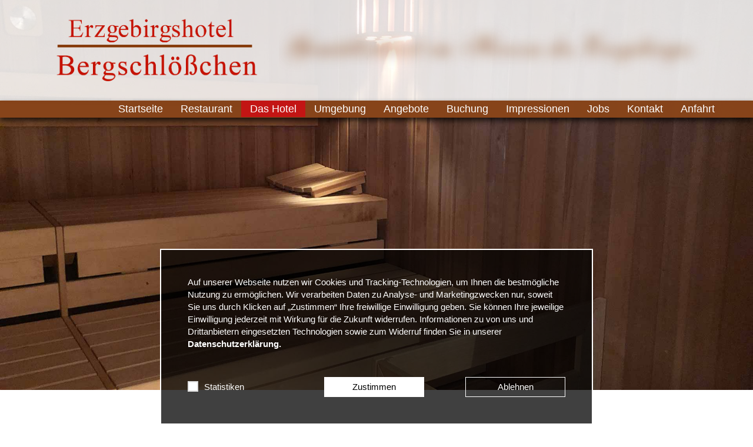

--- FILE ---
content_type: text/html;charset=utf-8
request_url: https://bergschloesschen-pockau.de/sauna
body_size: 5406
content:
<!DOCTYPE html><!DOCTYPE html PUBLIC "-//W3C//DTD HTML 4.0 Transitional//EN" "http://www.w3.org/TR/REC-html40/loose.dtd">
<html class="" style=";" lang="de"><head class="" style=";"><meta http-equiv="Content-Type" content="text/html; charset=utf-8">
<meta name="viewport" content="width=device-width,initial-scale=1">
<meta name="pID" content="13">
<meta name="description" content="">
<meta name="keywords" content="">
<meta name="apple-mobile-web-app-title" content="Erzgebirgshotel Bergschlößchen">
<meta name="mobile-web-app-capable" content="yes">
<meta name="apple-mobile-web-app-status-bar-style" content="black-translucent">


<link rel="preconnect" href="https://cms.dextermedia.de">
<link rel="preconnect" href="https://stats.dextermedia.de">
<script type="text/javascript">
  let _paq = window._paq = window._paq || [];
  _paq.push(['requireConsent']);
  _paq.push(['requireCookieConsent']);
  _paq.push(['trackPageView']);
  _paq.push(['enableLinkTracking']);
  _paq.push(['trackAllContentImpressions']);
  (function() {
    const u='https://stats.dextermedia.de/';
    _paq.push(['setTrackerUrl', u+'matomo.php']);
    _paq.push(['setSiteId', '371']);
    const d=document, g=d.createElement('script'), s=d.getElementsByTagName('script')[0];
    g.type='text/javascript'; g.async=true; g.defer=true; g.src=u+'matomo.js'; s.parentNode.insertBefore(g,s);
  })();
</script>

<link rel="icon" sizes="16x16" type="image/png" href="https://cms.dextermedia.de/assets/sites/0371/images/favicon-16x16.png">
<link rel="icon" sizes="32x32" type="image/png" href="https://cms.dextermedia.de/assets/sites/0371/images/favicon-32x32.png">
<link rel="icon" sizes="64x64" type="image/png" href="https://cms.dextermedia.de/assets/sites/0371/images/favicon-64x64.png">
<link rel="icon" sizes="96x96" type="image/png" href="https://cms.dextermedia.de/assets/sites/0371/images/favicon-96x96.png">
<link rel="icon" sizes="128x128" type="image/png" href="https://cms.dextermedia.de/assets/sites/0371/images/favicon-128x128.png">
<link rel="apple-touch-icon" sizes="180x180" type="image/png" href="https://cms.dextermedia.de/assets/sites/0371/images/favicon.png">
<title>Erzgebirgshotel Bergschlößchen</title>

<script type="text/javascript">

window.debounce = function (func, delay) {
    let timeoutId;
    return function (...args) {
        clearTimeout(timeoutId);
        timeoutId = setTimeout(() => func.apply(this, args), delay);
    };
};

window.throttle = function (func, limit) {
    let lastCall = 0;
    return function (...args) {
        const now = Date.now();
        if (now - lastCall >= limit) {
            lastCall = now;
            func.apply(this, args);
        }
    };
};

</script>

<script type="application/javascript" src="aos.umd.js"></script>
<script id="cookieKitLibary" src="xcoobee-cookie-kit.min.js"></script>
<script id="jqueryLibrary" src="jquery.min.js"></script>
<script defer async src="jquery.fancybox.min.js"></script>
<script defer async src="fancybox.js"></script>
<link rel="stylesheet" media="all" href="fancybox-styles.min.css">
<script defer async src="iFrame.js"></script>
<script defer async src="siteScripts-new.js"></script>
<link rel="stylesheet" media="all" href="server-styles.min.css">
<link rel="stylesheet" media="all" href="./localstyles.css"></head><body class="" style="height:1475px; overscroll-behavior-y:contain; overscroll-behavior-x:contain;"><header id="header-main" style="display: flex"><button class="burger" type="button"><span>Menü anzeigen</span></button><div class="" style=";" id="sidenav"><div class="sidemenu-wrapper" style=";"><div class="element_1511769957457_3845_none" style=";" id="mobile-menu"><ul class="menu" style=";" id="menu-143000001-mobile"><li id="sidenav-1"><a href="./">Startseite</a></li><li id="sidenav-10"><a href="Restaurant">Restaurant</a></li><li id="sidenav-11"><a href="das-hotel">Das Hotel</a><ul><li id="sidenav-12"><a href="zimmer">Zimmer</a></li><li id="sidenav-13"><a href="sauna">Sauna</a></li><li id="sidenav-14"><a href="preise--agbs">Preise &amp; AGB`s</a></li><li id="sidenav-15"><a href="gutscheine">Gutscheine</a></li></ul></li><li id="sidenav-16"><a href="Umgebung">Umgebung</a></li><li id="sidenav-17"><a class="a-class">Angebote</a><ul><li id="sidenav-19"><a href="ostern-">Ostern </a></li><li id="sidenav-20"><a href="sommerangebote">Sommerangebote</a></li><li id="sidenav-21"><a href="herbstangebote">Herbstangebote</a></li><li id="sidenav-22"><a href="weihnachten">Weihnachten</a></li><li id="sidenav-23"><a href="silvester">Silvester</a></li></ul></li><li id="sidenav-24"><a href="buchung">Buchung</a></li><li id="sidenav-25"><a href="impressionen">Impressionen</a><ul><li id="sidenav-26"><a href="impressionen-aussenansicht">Impressionen Aussenansicht</a></li><li id="sidenav-27"><a href="impressionen-winter">Impressionen Winter</a></li><li id="sidenav-28"><a href="impressionen-im-hotel">Impressionen im Hotel</a></li></ul></li><li id="sidenav-29"><a href="jobs">Jobs</a></li><li id="sidenav-6"><a href="kontakt">Kontakt</a></li><li id="sidenav-7"><a href="anfahrt">Anfahrt</a></li><li id="sidenav-9"><a href="impressum">Impressum</a></li><li id="sidenav-8"><a href="datenschutz">Datenschutz</a></li>
</ul></div></div></div><div id="header-fullwidth" style="position:absolute; height:100%; width:100%; top:0; left:0;"><div class="element_1578480459136_319_none element_1578480459136_319_hover positioned Box dcmp-full-width" style="position: absolute; top: 171px; --position-y: 171px !important; left: 0px; --position-x: 0px !important; width: 119.0625rem; --position-width: 119.0625rem; height: 1.8125rem; --position-height: 1.8125rem; z-index: 4002; --position-z: 4002; overflow: visible;">
    <div class="childWrapper">
    <div class="element_1511769957457_3845_none positioned MenuItemsObject dcmp-mobile-invisible" style="position: absolute; top: 0px; --position-y: 0px !important; left: 8px; --position-x: 8px !important; width: 73.875rem; --position-width: 73.875rem; height: 1.75rem; --position-height: 1.75rem; z-index: 4003; --position-z: 4003; overflow: visible;">
    <ul id="menu-143000001" class="menu horizontal"><li class="pid-1"><a href="./">Startseite</a></li><li class="pid-10"><a href="Restaurant">Restaurant</a></li><li class="pid-11"><a href="das-hotel">Das Hotel</a><ul class="menu-align-right"><li class="pid-12"><a href="zimmer">Zimmer</a></li><li class="pid-13"><a href="sauna">Sauna</a></li><li class="pid-14 current"><a href="preise--agbs">Preise &amp; AGB`s</a></li><li class="pid-15"><a href="gutscheine">Gutscheine</a></li></ul></li><li class="pid-16"><a href="Umgebung">Umgebung</a></li><li class="pid-17"><a style="cursor:default;">Angebote</a><ul class="menu-align-right"><li class="pid-19"><a href="ostern-">Ostern </a></li><li class="pid-20"><a href="sommerangebote">Sommerangebote</a></li><li class="pid-21"><a href="herbstangebote">Herbstangebote</a></li><li class="pid-22"><a href="weihnachten">Weihnachten</a></li><li class="pid-23"><a href="silvester">Silvester</a></li></ul></li><li class="pid-24"><a href="buchung">Buchung</a></li><li class="pid-25"><a href="impressionen">Impressionen</a><ul class="menu-align-right"><li class="pid-26"><a href="impressionen-aussenansicht">Impressionen Aussenansicht</a></li><li class="pid-27"><a href="impressionen-winter">Impressionen Winter</a></li><li class="pid-28"><a href="impressionen-im-hotel">Impressionen im Hotel</a></li></ul></li><li class="pid-29"><a href="jobs">Jobs</a></li><li class="pid-6"><a href="kontakt">Kontakt</a></li><li class="pid-7"><a href="anfahrt">Anfahrt</a></li></ul>
</div>
</div>
</div></div><div id="header-childwrapper" style="position:relative; height:100%; margin:0 auto;"><div class="element_1578480316785_2817_none element_1578480316785_2817_hover positioned HeaderLogoImageObject" style="position: absolute; top: 24px; --position-y: 24px !important; left: 0px; --position-x: 0px !important; width: 27.125rem; --position-width: 27.125rem; height: 7.9375rem; --position-height: 7.9375rem; z-index: 4004; --position-z: 4004; overflow: hidden;">
    <a data-inserted="true" href="./" class="clickable" style="width: 100%; height: 100%; display: block; position: absolute; overflow: hidden; top: 0px; left: 0px; z-index: 4004; --position-width: 27.125rem; --position-height: 7.9375rem; background-color: transparent !important; border-width: 0" id="3000000" aria-hidden="false" alt="undefined" title=""></a><a id="image-143000000" class="clickable scaleZoom disabled-element hundredPercent" href="./" title="" style="transform: scale(1, 1);" aria-label="undefined" aria-hidden="false" target="_self"><div class="layer1 hundredPercent"><div style="width: 100%; height: 100%; transform: rotate(0deg);"><div style="width: 100%; height: 100%;"><picture><source media="(max-width: 150px)" srcset="https://cms.dextermedia.de/dcmpro/images/12767243837/schriftzug_bergschloesschen-150.png"><source media="(max-width: 500px)" srcset="https://cms.dextermedia.de/dcmpro/images/12767243837/schriftzug_bergschloesschen-500.png"><img alt="undefined" title="" class="hundredPercent" src="https://cms.dextermedia.de/dcmpro/images/12767243837/schriftzug_bergschloesschen.png" loading="lazy" style="position: absolute; left: 0px; top: 0px; transform: scale(1, 1);"></source></source></picture></div></div></div></a>
</div><div class="element_1578482068999_3066_none element_1578482068999_3066_hover positioned ImageObject dcmp-mobile-invisible" style="position: absolute; top: 27px; --position-y: 27px !important; left: 434px; --position-x: 434px !important; width: 45.625rem; --position-width: 45.625rem; height: 6.75rem; --position-height: 6.75rem; z-index: 4001; --position-z: 4001; overflow: hidden;--aspect-ratio: 6.7592592592593;aspect-ratio: 6.7592592592593;--img-width: 45.625rem;--img-height: 6.75rem;">
    <a data-inserted="true" href="https://cms.dextermedia.de/dcmpro/images/08984365405/gemuetlichkeit.png" class="clickable" style="width: 100%; height: 100%; display: block; position: absolute; overflow: hidden; top: 0px; left: 0px; z-index: 4001; --position-width: 45.625rem; --position-height: 6.75rem; background-color: transparent !important; border-width: 0" id="3000003" aria-hidden="false" alt="undefined" title=""></a><a id="image-143000003" title="Bild ohne Großbildansicht" class="disabled-element non-link" aria-label="undefined" aria-hidden="true" style="transform: scale(1, 1); position: absolute;"><div class="layer1 hundredPercent" style="opacity: 1; transform: scale(1, 1);"><div class="layer2 hundredPercent" style="transform: rotate(0deg);"><div class="layer3 hundredPercent"><picture><source media="(max-width: 150px)" srcset="https://cms.dextermedia.de/dcmpro/images/08984365405/gemuetlichkeit-150.png"><source media="(max-width: 500px)" srcset="https://cms.dextermedia.de/dcmpro/images/08984365405/gemuetlichkeit-500.png"><img alt="undefined" title="" src="https://cms.dextermedia.de/dcmpro/images/08984365405/gemuetlichkeit-150.png" data-src="https://cms.dextermedia.de/dcmpro/images/08984365405/gemuetlichkeit.png" class="loading" loading="lazy" style="position: absolute; width: 730px; height: 108px; left: 0px; top: 0px; transform: scale(1, 1);"></source></source></picture></div></div></div></a><a href="https://cms.dextermedia.de/dcmpro/images/08984365405/gemuetlichkeit.png" aria-label="undefined" title="" aria-hidden="false"></a>
</div></div></header><div class="" style=";" id="fix"><div class="" style=";" id="fix-area"></div></div><div class="published" style=";" id="fullscreen-area"></div><div class="fullscreen-bg" style=";"></div><div class="" style="height:1234px;" id="content"><div class="" style=";" id="content-area"></div><div class="mobile-center element_15790100059371_483_none positioned ImageObject dcmp-full-width" style="width:107.75rem; --position-width:107.75rem; height:41.4375rem; --position-height:41.4375rem; --position-x:0rem !important; --position-y:0rem !important; --position-z:2001 !important; --aspect-ratio:2.6003016591252; aspect-ratio:2.6003016591252; --img-width:107.75rem; --img-height:41.4375rem; --background-image-url:none; --background-image-url-none:none; left:0px; top:0px; z-index:2001; overflow:hidden; --pos-nr:0 !important;" data-pos-nr="0" data-actual-bg-width="2297" data-actual-bg-height="1715.0933333333" data-actual-bg-top="0" data-actual-bg-left="0" data-aspect-ratio="1.3392857142857" data-zoom="100" data-original-width="1724" data-original-height="663" data-uuid=""><a class="disabled-element non-link" href="#" style="position: absolute; height: 100%; width: 100%;"><picture style="width: 100%; height: 100%; object-fit: cover; object-position: 50% 40.6472%;" id="image-1327"><source media="(max-width: 150px)" srcset="https://cms.dextermedia.de/dcmpro/images/05845248357/IMG_0419_web-150.jpg"><source media="(max-width: 500px)" srcset="https://cms.dextermedia.de/dcmpro/images/05845248357/IMG_0419_web-500.jpg"><source media="(min-width: 501px)" srcset="https://cms.dextermedia.de/dcmpro/images/05845248357/IMG_0419_web.jpg"><img src="https://cms.dextermedia.de/dcmpro/images/05845248357/IMG_0419_web-150.jpg" data-src="https://cms.dextermedia.de/dcmpro/images/05845248357/IMG_0419_web.jpg" class="loading" alt="undefined" title="undefined" style="width: inherit; height: inherit; object-fit: cover; object-position: 50% 40.6472%;"></source></source></source></picture></a><a href="http://cms.dextermedia.de/images/05050509648/Telefonhoerer_2500.jpg" aria-hidden="false"></a></div><div class="mobile-center element_15790100053669_5940_none positioned Box dcmp-full-width" style="width:107.75rem; --position-width:107.75rem; height:35.5625rem; --position-height:35.5625rem; --position-x:0rem !important; --position-y:41.4375rem !important; --position-z:2002 !important; --background-color:rgb(255, 255, 255); --background-image-url:none; --background-image-url-none:none; left:0px; top:663px; z-index:2002; --pos-nr:4 !important;" data-aos="fade-in" data-aos-once="true" data-aos-duration="1000" data-aos-delay="0" data-aos-offset="0" data-pos-nr="4" data-original-width="1724" data-original-height="569" data-uuid=""><div class="childWrapper" style=";"><div class="mobile-center element_1579010005796_7668_none positioned TextObject" style="width:67.3125rem; --position-width:67.3125rem; height:4.875rem; --position-height:4.875rem; --position-x:5.125rem !important; --position-y:2.625rem !important; --position-z:2003 !important; --original-font-size-px:16px; --aspect-ratio:13.807692307692; --img-width:67.3125rem; --img-height:4.875rem; left:82px; top:42px; z-index:2003;" data-aos="fade-right" data-aos-once="true" data-aos-duration="1000" data-aos-delay="300" data-aos-offset="0" data-original-width="1077" data-original-height="78" data-uuid=""><p><span style="color:#823c0f"><span style="font-size:52px"><span style="font-family:Coronet"><span style="line-height:1.5em">Sauna</span></span></span></span></p></div><div class="mobile-center element_15790100053582_1743_none positioned TextObject" style="width:66.875rem; --position-width:66.875rem; height:1.5rem; --position-height:1.5rem; --position-x:5.125rem !important; --position-y:8.375rem !important; --position-z:2004 !important; --original-font-size-px:16px; --aspect-ratio:44.583333333333; --img-width:66.875rem; --img-height:1.5rem; left:82px; top:134px; z-index:2004;" data-aos="fade-right" data-aos-once="true" data-aos-duration="1000" data-aos-delay="300" data-aos-offset="0" data-original-width="1070" data-original-height="24" data-uuid=""><p><span style="color:#666666"><span style="line-height:1.5em"><span style="font-size:18px"><span style="font-family:Raleway">In unserem hauseigenen Saunabereich stehen Ihnen Bademäntel sowie Handtücher und Badeschuhe kostenlos zur Verfügung.</span></span></span></span></p></div><div class="mobile-center element_15790100052039_8118_none element_15790100052039_8118_hover positioned GalleryObject" style="width:66.875rem; --position-width:66.875rem; height:20.0625rem; --position-height:20.0625rem; --position-x:5.125rem !important; --position-y:11.5625rem !important; --position-z:2005 !important; left:82px; top:185px; z-index:2005; overflow:hidden;" data-aos="zoom-in" data-aos-once="true" data-aos-duration="1000" data-aos-delay="300" data-aos-offset="0" data-original-width="1070" data-original-height="321" data-uuid=""><div class="gallery" id="gallery-1330"><a class="show-fancybox" href="https://cms.dextermedia.de/dcmpro/images/10107404829/IMG_0419_web.jpg" rel="gal-30" style='background-image: url("https://cms.dextermedia.de/dcmpro/images/10107404829/IMG_0419_web-500.jpg");' data-fancybox="images" data-thumb="https://cms.dextermedia.de/dcmpro/images/10107404829/IMG_0419_web-150.jpg" title="IMG_0419_web.jpg"></a><a class="show-fancybox" href="https://cms.dextermedia.de/dcmpro/images/11026264405/SAUNA_lavendel.jpg" rel="gal-30" style='background-image: url("https://cms.dextermedia.de/dcmpro/images/11026264405/SAUNA_lavendel-500.jpg");' data-fancybox="images" data-thumb="https://cms.dextermedia.de/dcmpro/images/11026264405/SAUNA_lavendel-150.jpg" title="SAUNA_lavendel.jpg"></a><a class="show-fancybox" href="https://cms.dextermedia.de/dcmpro/images/11026264405/SAUNA_P1010378.jpg" rel="gal-30" style='background-image: url("https://cms.dextermedia.de/dcmpro/images/11026264405/SAUNA_P1010378-500.jpg");' data-fancybox="images" data-thumb="https://cms.dextermedia.de/dcmpro/images/11026264405/SAUNA_P1010378-150.jpg" title="SAUNA_P1010378.jpg"></a><a class="show-fancybox" href="https://cms.dextermedia.de/dcmpro/images/11026264405/SAUNA_P1010381.jpg" rel="gal-30" style='background-image: url("https://cms.dextermedia.de/dcmpro/images/11026264405/SAUNA_P1010381-500.jpg");' data-fancybox="images" data-thumb="https://cms.dextermedia.de/dcmpro/images/11026264405/SAUNA_P1010381-150.jpg" title="SAUNA_P1010381.jpg"></a><a class="show-fancybox" href="https://cms.dextermedia.de/dcmpro/images/11026264405/SAUNA_P1010384.jpg" rel="gal-30" style='background-image: url("https://cms.dextermedia.de/dcmpro/images/11026264405/SAUNA_P1010384-500.jpg");' data-fancybox="images" data-thumb="https://cms.dextermedia.de/dcmpro/images/11026264405/SAUNA_P1010384-150.jpg" title="SAUNA_P1010384.jpg"></a><a class="show-fancybox" href="https://cms.dextermedia.de/dcmpro/images/11026264405/SAUNA_P1010387.jpg" rel="gal-30" style='background-image: url("https://cms.dextermedia.de/dcmpro/images/11026264405/SAUNA_P1010387-500.jpg");' data-fancybox="images" data-thumb="https://cms.dextermedia.de/dcmpro/images/11026264405/SAUNA_P1010387-150.jpg" title="SAUNA_P1010387.jpg"></a><a class="show-fancybox" href="https://cms.dextermedia.de/dcmpro/images/11026264405/SAUNA_saunafrau.jpg" rel="gal-30" style='background-image: url("https://cms.dextermedia.de/dcmpro/images/11026264405/SAUNA_saunafrau-500.jpg");' data-fancybox="images" data-thumb="https://cms.dextermedia.de/dcmpro/images/11026264405/SAUNA_saunafrau-150.jpg" title="SAUNA_saunafrau.jpg"></a></div></div></div></div></div><div class="" style=";" id="footer"><div class="" style=";" id="footer-area"><div class="mobile-center element_1583135132236_711_none element_1583135132236_711_hover positioned HtmlScriptObject" style="width:13.1875rem; --position-width:13.1875rem; height:6.25rem; --position-height:6.25rem; --position-x:3.1875rem !important; --position-y:3.1875rem !important; --position-z:7 !important; left:51px; top:51px; z-index:7; --pos-nr:2 !important;" data-aos="zoom-in" data-aos-once="true" data-aos-duration="1000" data-aos-delay="300" data-aos-offset="0" data-pos-nr="2" data-original-width="211" data-original-height="100" data-uuid=""><a href="https://social-wave.de/an-diesem-standort-gibt-es-professionelles-wlan-von-socialwave/" target="_blank" rel="noopener noreferrer">
<img src="https://social-wave.de/wp-content/uploads/2020/02/eckig_quer_white_D.png" alt="eckig quer white D">
</a></div></div><div class="mobile-center element_1484569596702_8372_none positioned Box dcmp-full-width" style="width:119.0625rem; --position-width:119.0625rem; height:15.0625rem; --position-height:15.0625rem; --position-x:0rem !important; --position-y:0rem !important; --position-z:1 !important; left:0px; top:0px; z-index:1; --pos-nr:1 !important;" data-pos-nr="1" data-original-width="1905" data-original-height="241" data-uuid=""><div class="childWrapper" style=";"><div class="mobile-center element_1484568947387_501_none positioned TextObject" style="width:15.0625rem; --position-width:15.0625rem; height:12rem; --position-height:12rem; --position-x:42.6875rem !important; --position-y:0.4375rem !important; --position-z:5 !important; --original-font-size-px:16px; --aspect-ratio:1.2552083333333; --img-width:15.0625rem; --img-height:12rem; left:683px; top:7px; z-index:5;" data-aos="zoom-in" data-aos-once="true" data-aos-duration="1000" data-aos-delay="0" data-aos-offset="0" data-original-width="241" data-original-height="192" data-uuid=""><div><h1 style="text-align:center"><span style="font-size: 40px; --font-size: 40px;"><span style="font-family:Coronet"><span style="color:#cccccc"><span style="line-height:1.5em">Öffnungszeiten</span></span></span></span></h1><p style="text-align:center"> </p><p style="text-align:center"><span style="color:#ffffff"><span style="line-height:1.5em"><span style="font-size: 18px; --font-size: 18px;"><span style="font-family:Raleway">Montag bis Freitag </span></span></span></span></p><p style="text-align:center"><span style="color:#ffffff"><span style="line-height:1.5em"><span style="font-size: 18px; --font-size: 18px;"><span style="font-family:Raleway">ab 15:00 bis 22:00  Uhr</span></span></span></span></p><p style="text-align:center"> </p><p style="text-align:center"><span style="color:#ffffff"><span style="line-height:1.5em"><span style="font-size: 18px; --font-size: 18px;"><span style="font-family:Raleway">Samstag und Sonntag ab 12:00 bis 22:00 Uhr</span></span></span></span></p></div></div><div class="mobile-center element_1484570346988_7268_none positioned TextObject" style="width:23.25rem; --position-width:23.25rem; height:11.3125rem; --position-height:11.3125rem; --position-x:18.125rem !important; --position-y:0.5rem !important; --position-z:4 !important; --original-font-size-px:16px; --aspect-ratio:2.0552486187845; --img-width:23.25rem; --img-height:11.3125rem; left:290px; top:8px; z-index:4;" data-aos="zoom-in" data-aos-once="true" data-aos-duration="1000" data-aos-delay="0" data-aos-offset="0" data-original-width="372" data-original-height="181" data-uuid=""><div><p style="text-align: center;"> </p><p style="text-align: center;"><span style="color:#cccccc"><span style="line-height:1.5em"><span style="font-size: 40px; --font-size: 40px;"><span style="font-family:Coronet">Erzgebirgshotel Bergschlößchen</span></span></span></span></p><p style="text-align: center;"> </p><p style="text-align: center;"><span style="color:#ffffff"><span style="line-height:1.5em"><span style="font-size: 18px; --font-size: 18px;"><span style="font-family:Raleway">Mühlenweg 1<br>09509 Pockau - Lengefeld</span></span></span></span></p><p style="text-align: center;"> </p><p style="text-align: center;"><span style="line-height:1.5em"><span style="font-size: 18px; --font-size: 18px;"><span style="font-family:Raleway"><span style="color:#ffffff">Telefon: 037367 - 33 40</span></span></span></span></p><p style="text-align: center;"><span style="line-height:1.5em"><span style="font-size: 18px; --font-size: 18px;"><span style="font-family:Raleway"><span style="color:#ffffff">E-Mail: <a class="dcmp-common-link-style" href="mailto:boerner-pockau@t-online.de">boerner-pockau@t-online.de</a></span></span></span></span></p></div></div><div class="mobile-center element_1580974380816_4714_none element_1580974380816_4714_hover positioned ImageObject" style="width:3.4375rem; --position-width:3.4375rem; height:3.4375rem; --position-height:3.4375rem; --position-x:64.125rem !important; --position-y:1.6875rem !important; --position-z:6 !important; --aspect-ratio:1; aspect-ratio:1; --img-width:3.4375rem; --img-height:3.4375rem; left:1026px; top:27px; z-index:6; overflow:hidden;" data-aos="zoom-in" data-aos-once="true" data-aos-duration="1000" data-aos-delay="0" data-aos-offset="0" data-actual-bg-width="54" data-actual-bg-height="55" data-actual-bg-top="0" data-actual-bg-left="0" data-aspect-ratio="0.99" data-zoom="21" data-original-width="55" data-original-height="55" data-uuid=""><a id="image-141000034" title="" class="clickable disabled-element" href="https://www.instagram.com/bergschloesschen_pockau/" target="_blank" style="transform: scale(1, 1); position: absolute;" aria-hidden="false"><div class="layer1 hundredPercent" style="opacity: 1; transform: scale(1, 1);"><div class="layer2 hundredPercent" style="transform: rotate(0deg);"><div class="layer3 hundredPercent"><picture><img alt="undefined" title="" src="https://cms.dextermedia.de/dcmpro/images/09324005248/Instagram-630x353-150.png" data-src="https://cms.dextermedia.de/dcmpro/images/09324005248/Instagram-630x353-150.png" loading="lazy" style="position: absolute; width: 54px; height: 55px; left: 0px; top: 0px; transform: scale(1, 1);"></picture></div></div></div></a></div></div></div><div class="mobile-center element_1571731105998_2642_none element_1571731105998_2642_hover positioned Box dcmp-full-width" style="width:119.0625rem; --position-width:119.0625rem; height:1.875rem; --position-height:1.875rem; --position-x:0rem !important; --position-y:13.25rem !important; --position-z:2 !important; left:0px; top:212px; z-index:2; --pos-nr:3 !important;" data-pos-nr="3" data-original-width="1905" data-original-height="30" data-uuid=""><div class="childWrapper" style=";"><div class="mobile-center element_1484569252512_9595_none positioned MenuItemsObject" style="width:16.75rem; --position-width:16.75rem; height:1.4375rem; --position-height:1.4375rem; --position-x:1.375rem !important; --position-y:0.25rem !important; --position-z:3 !important; --background-color:rgba(0, 78, 158, 0); left:22px; top:4px; z-index:3;" data-aos="zoom-in" data-aos-once="true" data-aos-duration="1000" data-aos-delay="0" data-aos-offset="0" data-original-width="268" data-original-height="23" data-uuid=""><ul id="menu-m1000024" class="menu horizontal"><li class="pid-9"><a href="impressum">Impressum</a></li><li class="pid-8"><a href="datenschutz">Datenschutz</a></li></ul></div><div class="mobile-center element_1484733335804_1208_none positioned LogoTextObject dextermedia_logo" style="width:10.875rem; --position-width:10.875rem; height:0.875rem; --position-height:0.875rem; --position-x:64.125rem !important; --position-y:0.375rem !important; --position-z:5001 !important; left:1026px; top:6px; z-index:5001; overflow:hidden;" data-original-width="174" data-original-height="14" data-uuid=""><a href="https://dextermedia.de" class="logo-not-underlined dcmp-common-link-style" target="_blank" rel="nofollow" title="Dexter Media Logo" style="text-decoration: none;"><span class="dexterLogoText"></span><span class="dexterlogo" data-before="Dexter Media"></span></a></div></div></div></div></body></html>


--- FILE ---
content_type: text/css;charset=utf-8
request_url: https://bergschloesschen-pockau.de/server-styles.min.css
body_size: 44823
content:
@charset "UTF-8";/*!
 * animate.css - https://animate.style/
 * Version - 4.1.1
 * Licensed under the MIT license - http://opensource.org/licenses/MIT
 *
 * Copyright (c) 2020 Animate.css
 */:root{--animate-duration:1s;--animate-delay:1s;--animate-repeat:1}.animated{-webkit-animation-duration:1s;animation-duration:1s;-webkit-animation-duration:var(--animate-duration);animation-duration:var(--animate-duration);-webkit-animation-fill-mode:both;animation-fill-mode:both}.animated.infinite{-webkit-animation-iteration-count:infinite;animation-iteration-count:infinite}.animated.repeat-1{-webkit-animation-iteration-count:1;animation-iteration-count:1;-webkit-animation-iteration-count:var(--animate-repeat);animation-iteration-count:var(--animate-repeat)}.animated.repeat-2{-webkit-animation-iteration-count:2;animation-iteration-count:2;-webkit-animation-iteration-count:calc(var(--animate-repeat)*2);animation-iteration-count:calc(var(--animate-repeat)*2)}.animated.repeat-3{-webkit-animation-iteration-count:3;animation-iteration-count:3;-webkit-animation-iteration-count:calc(var(--animate-repeat)*3);animation-iteration-count:calc(var(--animate-repeat)*3)}.animated.delay-1s{-webkit-animation-delay:1s;animation-delay:1s;-webkit-animation-delay:var(--animate-delay);animation-delay:var(--animate-delay)}.animated.delay-2s{-webkit-animation-delay:2s;animation-delay:2s;-webkit-animation-delay:calc(var(--animate-delay)*2);animation-delay:calc(var(--animate-delay)*2)}.animated.delay-3s{-webkit-animation-delay:3s;animation-delay:3s;-webkit-animation-delay:calc(var(--animate-delay)*3);animation-delay:calc(var(--animate-delay)*3)}.animated.delay-4s{-webkit-animation-delay:4s;animation-delay:4s;-webkit-animation-delay:calc(var(--animate-delay)*4);animation-delay:calc(var(--animate-delay)*4)}.animated.delay-5s{-webkit-animation-delay:5s;animation-delay:5s;-webkit-animation-delay:calc(var(--animate-delay)*5);animation-delay:calc(var(--animate-delay)*5)}.animated.faster{-webkit-animation-duration:.5s;animation-duration:.5s;-webkit-animation-duration:calc(var(--animate-duration)/2);animation-duration:calc(var(--animate-duration)/2)}.animated.fast{-webkit-animation-duration:.8s;animation-duration:.8s;-webkit-animation-duration:calc(var(--animate-duration)*.8);animation-duration:calc(var(--animate-duration)*.8)}.animated.slow{-webkit-animation-duration:2s;animation-duration:2s;-webkit-animation-duration:calc(var(--animate-duration)*2);animation-duration:calc(var(--animate-duration)*2)}.animated.slower{-webkit-animation-duration:3s;animation-duration:3s;-webkit-animation-duration:calc(var(--animate-duration)*3);animation-duration:calc(var(--animate-duration)*3)}@media (prefers-reduced-motion:reduce),print{.animated{-webkit-animation-duration:1ms!important;animation-duration:1ms!important;-webkit-animation-iteration-count:1!important;animation-iteration-count:1!important;-webkit-transition-duration:1ms!important;transition-duration:1ms!important}.animated[class*=Out]{opacity:0}}@-webkit-keyframes bounce{0%,20%,53%,to{-webkit-animation-timing-function:cubic-bezier(.215,.61,.355,1);animation-timing-function:cubic-bezier(.215,.61,.355,1);-webkit-transform:translateZ(0);transform:translateZ(0)}40%,43%{-webkit-animation-timing-function:cubic-bezier(.755,.05,.855,.06);animation-timing-function:cubic-bezier(.755,.05,.855,.06);-webkit-transform:translate3d(0,-30px,0) scaleY(1.1);transform:translate3d(0,-30px,0) scaleY(1.1)}70%{-webkit-animation-timing-function:cubic-bezier(.755,.05,.855,.06);animation-timing-function:cubic-bezier(.755,.05,.855,.06);-webkit-transform:translate3d(0,-15px,0) scaleY(1.05);transform:translate3d(0,-15px,0) scaleY(1.05)}80%{-webkit-transform:translateZ(0) scaleY(.95);transform:translateZ(0) scaleY(.95);-webkit-transition-timing-function:cubic-bezier(.215,.61,.355,1);transition-timing-function:cubic-bezier(.215,.61,.355,1)}90%{-webkit-transform:translate3d(0,-4px,0) scaleY(1.02);transform:translate3d(0,-4px,0) scaleY(1.02)}}@keyframes bounce{0%,20%,53%,to{-webkit-animation-timing-function:cubic-bezier(.215,.61,.355,1);animation-timing-function:cubic-bezier(.215,.61,.355,1);-webkit-transform:translateZ(0);transform:translateZ(0)}40%,43%{-webkit-animation-timing-function:cubic-bezier(.755,.05,.855,.06);animation-timing-function:cubic-bezier(.755,.05,.855,.06);-webkit-transform:translate3d(0,-30px,0) scaleY(1.1);transform:translate3d(0,-30px,0) scaleY(1.1)}70%{-webkit-animation-timing-function:cubic-bezier(.755,.05,.855,.06);animation-timing-function:cubic-bezier(.755,.05,.855,.06);-webkit-transform:translate3d(0,-15px,0) scaleY(1.05);transform:translate3d(0,-15px,0) scaleY(1.05)}80%{-webkit-transform:translateZ(0) scaleY(.95);transform:translateZ(0) scaleY(.95);-webkit-transition-timing-function:cubic-bezier(.215,.61,.355,1);transition-timing-function:cubic-bezier(.215,.61,.355,1)}90%{-webkit-transform:translate3d(0,-4px,0) scaleY(1.02);transform:translate3d(0,-4px,0) scaleY(1.02)}}.bounce{-webkit-animation-name:bounce;animation-name:bounce;-webkit-transform-origin:center bottom;transform-origin:center bottom}@-webkit-keyframes flash{0%,50%,to{opacity:1}25%,75%{opacity:0}}@keyframes flash{0%,50%,to{opacity:1}25%,75%{opacity:0}}.flash{-webkit-animation-name:flash;animation-name:flash}@-webkit-keyframes pulse{0%{-webkit-transform:scaleX(1);transform:scaleX(1)}50%{-webkit-transform:scale3d(1.05,1.05,1.05);transform:scale3d(1.05,1.05,1.05)}to{-webkit-transform:scaleX(1);transform:scaleX(1)}}@keyframes pulse{0%{-webkit-transform:scaleX(1);transform:scaleX(1)}50%{-webkit-transform:scale3d(1.05,1.05,1.05);transform:scale3d(1.05,1.05,1.05)}to{-webkit-transform:scaleX(1);transform:scaleX(1)}}.pulse{-webkit-animation-name:pulse;animation-name:pulse;-webkit-animation-timing-function:ease-in-out;animation-timing-function:ease-in-out}@-webkit-keyframes rubberBand{0%{-webkit-transform:scaleX(1);transform:scaleX(1)}30%{-webkit-transform:scale3d(1.25,.75,1);transform:scale3d(1.25,.75,1)}40%{-webkit-transform:scale3d(.75,1.25,1);transform:scale3d(.75,1.25,1)}50%{-webkit-transform:scale3d(1.15,.85,1);transform:scale3d(1.15,.85,1)}65%{-webkit-transform:scale3d(.95,1.05,1);transform:scale3d(.95,1.05,1)}75%{-webkit-transform:scale3d(1.05,.95,1);transform:scale3d(1.05,.95,1)}to{-webkit-transform:scaleX(1);transform:scaleX(1)}}@keyframes rubberBand{0%{-webkit-transform:scaleX(1);transform:scaleX(1)}30%{-webkit-transform:scale3d(1.25,.75,1);transform:scale3d(1.25,.75,1)}40%{-webkit-transform:scale3d(.75,1.25,1);transform:scale3d(.75,1.25,1)}50%{-webkit-transform:scale3d(1.15,.85,1);transform:scale3d(1.15,.85,1)}65%{-webkit-transform:scale3d(.95,1.05,1);transform:scale3d(.95,1.05,1)}75%{-webkit-transform:scale3d(1.05,.95,1);transform:scale3d(1.05,.95,1)}to{-webkit-transform:scaleX(1);transform:scaleX(1)}}.rubberBand{-webkit-animation-name:rubberBand;animation-name:rubberBand}@-webkit-keyframes shakeX{0%,to{-webkit-transform:translateZ(0);transform:translateZ(0)}10%,30%,50%,70%,90%{-webkit-transform:translate3d(-10px,0,0);transform:translate3d(-10px,0,0)}20%,40%,60%,80%{-webkit-transform:translate3d(10px,0,0);transform:translate3d(10px,0,0)}}@keyframes shakeX{0%,to{-webkit-transform:translateZ(0);transform:translateZ(0)}10%,30%,50%,70%,90%{-webkit-transform:translate3d(-10px,0,0);transform:translate3d(-10px,0,0)}20%,40%,60%,80%{-webkit-transform:translate3d(10px,0,0);transform:translate3d(10px,0,0)}}.shakeX{-webkit-animation-name:shakeX;animation-name:shakeX}@-webkit-keyframes shakeY{0%,to{-webkit-transform:translateZ(0);transform:translateZ(0)}10%,30%,50%,70%,90%{-webkit-transform:translate3d(0,-10px,0);transform:translate3d(0,-10px,0)}20%,40%,60%,80%{-webkit-transform:translate3d(0,10px,0);transform:translate3d(0,10px,0)}}@keyframes shakeY{0%,to{-webkit-transform:translateZ(0);transform:translateZ(0)}10%,30%,50%,70%,90%{-webkit-transform:translate3d(0,-10px,0);transform:translate3d(0,-10px,0)}20%,40%,60%,80%{-webkit-transform:translate3d(0,10px,0);transform:translate3d(0,10px,0)}}.shakeY{-webkit-animation-name:shakeY;animation-name:shakeY}@-webkit-keyframes headShake{0%{-webkit-transform:translateX(0);transform:translateX(0)}6.5%{-webkit-transform:translateX(-6px) rotateY(-9deg);transform:translateX(-6px) rotateY(-9deg)}18.5%{-webkit-transform:translateX(5px) rotateY(7deg);transform:translateX(5px) rotateY(7deg)}31.5%{-webkit-transform:translateX(-3px) rotateY(-5deg);transform:translateX(-3px) rotateY(-5deg)}43.5%{-webkit-transform:translateX(2px) rotateY(3deg);transform:translateX(2px) rotateY(3deg)}50%{-webkit-transform:translateX(0);transform:translateX(0)}}@keyframes headShake{0%{-webkit-transform:translateX(0);transform:translateX(0)}6.5%{-webkit-transform:translateX(-6px) rotateY(-9deg);transform:translateX(-6px) rotateY(-9deg)}18.5%{-webkit-transform:translateX(5px) rotateY(7deg);transform:translateX(5px) rotateY(7deg)}31.5%{-webkit-transform:translateX(-3px) rotateY(-5deg);transform:translateX(-3px) rotateY(-5deg)}43.5%{-webkit-transform:translateX(2px) rotateY(3deg);transform:translateX(2px) rotateY(3deg)}50%{-webkit-transform:translateX(0);transform:translateX(0)}}.headShake{-webkit-animation-name:headShake;animation-name:headShake;-webkit-animation-timing-function:ease-in-out;animation-timing-function:ease-in-out}@-webkit-keyframes swing{20%{-webkit-transform:rotate(15deg);transform:rotate(15deg)}40%{-webkit-transform:rotate(-10deg);transform:rotate(-10deg)}60%{-webkit-transform:rotate(5deg);transform:rotate(5deg)}80%{-webkit-transform:rotate(-5deg);transform:rotate(-5deg)}to{-webkit-transform:rotate(0deg);transform:rotate(0deg)}}@keyframes swing{20%{-webkit-transform:rotate(15deg);transform:rotate(15deg)}40%{-webkit-transform:rotate(-10deg);transform:rotate(-10deg)}60%{-webkit-transform:rotate(5deg);transform:rotate(5deg)}80%{-webkit-transform:rotate(-5deg);transform:rotate(-5deg)}to{-webkit-transform:rotate(0deg);transform:rotate(0deg)}}.swing{-webkit-animation-name:swing;animation-name:swing;-webkit-transform-origin:top center;transform-origin:top center}@-webkit-keyframes tada{0%{-webkit-transform:scaleX(1);transform:scaleX(1)}10%,20%{-webkit-transform:scale3d(.9,.9,.9) rotate(-3deg);transform:scale3d(.9,.9,.9) rotate(-3deg)}30%,50%,70%,90%{-webkit-transform:scale3d(1.1,1.1,1.1) rotate(3deg);transform:scale3d(1.1,1.1,1.1) rotate(3deg)}40%,60%,80%{-webkit-transform:scale3d(1.1,1.1,1.1) rotate(-3deg);transform:scale3d(1.1,1.1,1.1) rotate(-3deg)}to{-webkit-transform:scaleX(1);transform:scaleX(1)}}@keyframes tada{0%{-webkit-transform:scaleX(1);transform:scaleX(1)}10%,20%{-webkit-transform:scale3d(.9,.9,.9) rotate(-3deg);transform:scale3d(.9,.9,.9) rotate(-3deg)}30%,50%,70%,90%{-webkit-transform:scale3d(1.1,1.1,1.1) rotate(3deg);transform:scale3d(1.1,1.1,1.1) rotate(3deg)}40%,60%,80%{-webkit-transform:scale3d(1.1,1.1,1.1) rotate(-3deg);transform:scale3d(1.1,1.1,1.1) rotate(-3deg)}to{-webkit-transform:scaleX(1);transform:scaleX(1)}}.tada{-webkit-animation-name:tada;animation-name:tada}@-webkit-keyframes wobble{0%{-webkit-transform:translateZ(0);transform:translateZ(0)}15%{-webkit-transform:translate3d(-25%,0,0) rotate(-5deg);transform:translate3d(-25%,0,0) rotate(-5deg)}30%{-webkit-transform:translate3d(20%,0,0) rotate(3deg);transform:translate3d(20%,0,0) rotate(3deg)}45%{-webkit-transform:translate3d(-15%,0,0) rotate(-3deg);transform:translate3d(-15%,0,0) rotate(-3deg)}60%{-webkit-transform:translate3d(10%,0,0) rotate(2deg);transform:translate3d(10%,0,0) rotate(2deg)}75%{-webkit-transform:translate3d(-5%,0,0) rotate(-1deg);transform:translate3d(-5%,0,0) rotate(-1deg)}to{-webkit-transform:translateZ(0);transform:translateZ(0)}}@keyframes wobble{0%{-webkit-transform:translateZ(0);transform:translateZ(0)}15%{-webkit-transform:translate3d(-25%,0,0) rotate(-5deg);transform:translate3d(-25%,0,0) rotate(-5deg)}30%{-webkit-transform:translate3d(20%,0,0) rotate(3deg);transform:translate3d(20%,0,0) rotate(3deg)}45%{-webkit-transform:translate3d(-15%,0,0) rotate(-3deg);transform:translate3d(-15%,0,0) rotate(-3deg)}60%{-webkit-transform:translate3d(10%,0,0) rotate(2deg);transform:translate3d(10%,0,0) rotate(2deg)}75%{-webkit-transform:translate3d(-5%,0,0) rotate(-1deg);transform:translate3d(-5%,0,0) rotate(-1deg)}to{-webkit-transform:translateZ(0);transform:translateZ(0)}}.wobble{-webkit-animation-name:wobble;animation-name:wobble}@-webkit-keyframes jello{0%,11.1%,to{-webkit-transform:translateZ(0);transform:translateZ(0)}22.2%{-webkit-transform:skewX(-12.5deg) skewY(-12.5deg);transform:skewX(-12.5deg) skewY(-12.5deg)}33.3%{-webkit-transform:skewX(6.25deg) skewY(6.25deg);transform:skewX(6.25deg) skewY(6.25deg)}44.4%{-webkit-transform:skewX(-3.125deg) skewY(-3.125deg);transform:skewX(-3.125deg) skewY(-3.125deg)}55.5%{-webkit-transform:skewX(1.5625deg) skewY(1.5625deg);transform:skewX(1.5625deg) skewY(1.5625deg)}66.6%{-webkit-transform:skewX(-.78125deg) skewY(-.78125deg);transform:skewX(-.78125deg) skewY(-.78125deg)}77.7%{-webkit-transform:skewX(.390625deg) skewY(.390625deg);transform:skewX(.390625deg) skewY(.390625deg)}88.8%{-webkit-transform:skewX(-.1953125deg) skewY(-.1953125deg);transform:skewX(-.1953125deg) skewY(-.1953125deg)}}@keyframes jello{0%,11.1%,to{-webkit-transform:translateZ(0);transform:translateZ(0)}22.2%{-webkit-transform:skewX(-12.5deg) skewY(-12.5deg);transform:skewX(-12.5deg) skewY(-12.5deg)}33.3%{-webkit-transform:skewX(6.25deg) skewY(6.25deg);transform:skewX(6.25deg) skewY(6.25deg)}44.4%{-webkit-transform:skewX(-3.125deg) skewY(-3.125deg);transform:skewX(-3.125deg) skewY(-3.125deg)}55.5%{-webkit-transform:skewX(1.5625deg) skewY(1.5625deg);transform:skewX(1.5625deg) skewY(1.5625deg)}66.6%{-webkit-transform:skewX(-.78125deg) skewY(-.78125deg);transform:skewX(-.78125deg) skewY(-.78125deg)}77.7%{-webkit-transform:skewX(.390625deg) skewY(.390625deg);transform:skewX(.390625deg) skewY(.390625deg)}88.8%{-webkit-transform:skewX(-.1953125deg) skewY(-.1953125deg);transform:skewX(-.1953125deg) skewY(-.1953125deg)}}.jello{-webkit-animation-name:jello;animation-name:jello;-webkit-transform-origin:center;transform-origin:center}@-webkit-keyframes heartBeat{0%{-webkit-transform:scale(1);transform:scale(1)}14%{-webkit-transform:scale(1.3);transform:scale(1.3)}28%{-webkit-transform:scale(1);transform:scale(1)}42%{-webkit-transform:scale(1.3);transform:scale(1.3)}70%{-webkit-transform:scale(1);transform:scale(1)}}@keyframes heartBeat{0%{-webkit-transform:scale(1);transform:scale(1)}14%{-webkit-transform:scale(1.3);transform:scale(1.3)}28%{-webkit-transform:scale(1);transform:scale(1)}42%{-webkit-transform:scale(1.3);transform:scale(1.3)}70%{-webkit-transform:scale(1);transform:scale(1)}}.heartBeat{-webkit-animation-duration:1.3s;animation-duration:1.3s;-webkit-animation-duration:calc(var(--animate-duration)*1.3);animation-duration:calc(var(--animate-duration)*1.3);-webkit-animation-name:heartBeat;animation-name:heartBeat;-webkit-animation-timing-function:ease-in-out;animation-timing-function:ease-in-out}@-webkit-keyframes backInDown{0%{opacity:.7;-webkit-transform:translateY(-1200px) scale(.7);transform:translateY(-1200px) scale(.7)}80%{opacity:.7;-webkit-transform:translateY(0) scale(.7);transform:translateY(0) scale(.7)}to{opacity:1;-webkit-transform:scale(1);transform:scale(1)}}@keyframes backInDown{0%{opacity:.7;-webkit-transform:translateY(-1200px) scale(.7);transform:translateY(-1200px) scale(.7)}80%{opacity:.7;-webkit-transform:translateY(0) scale(.7);transform:translateY(0) scale(.7)}to{opacity:1;-webkit-transform:scale(1);transform:scale(1)}}.backInDown{-webkit-animation-name:backInDown;animation-name:backInDown}@-webkit-keyframes backInLeft{0%{opacity:.7;-webkit-transform:translateX(-2000px) scale(.7);transform:translateX(-2000px) scale(.7)}80%{opacity:.7;-webkit-transform:translateX(0) scale(.7);transform:translateX(0) scale(.7)}to{opacity:1;-webkit-transform:scale(1);transform:scale(1)}}@keyframes backInLeft{0%{opacity:.7;-webkit-transform:translateX(-2000px) scale(.7);transform:translateX(-2000px) scale(.7)}80%{opacity:.7;-webkit-transform:translateX(0) scale(.7);transform:translateX(0) scale(.7)}to{opacity:1;-webkit-transform:scale(1);transform:scale(1)}}.backInLeft{-webkit-animation-name:backInLeft;animation-name:backInLeft}@-webkit-keyframes backInRight{0%{opacity:.7;-webkit-transform:translateX(2000px) scale(.7);transform:translateX(2000px) scale(.7)}80%{opacity:.7;-webkit-transform:translateX(0) scale(.7);transform:translateX(0) scale(.7)}to{opacity:1;-webkit-transform:scale(1);transform:scale(1)}}@keyframes backInRight{0%{opacity:.7;-webkit-transform:translateX(2000px) scale(.7);transform:translateX(2000px) scale(.7)}80%{opacity:.7;-webkit-transform:translateX(0) scale(.7);transform:translateX(0) scale(.7)}to{opacity:1;-webkit-transform:scale(1);transform:scale(1)}}.backInRight{-webkit-animation-name:backInRight;animation-name:backInRight}@-webkit-keyframes backInUp{0%{opacity:.7;-webkit-transform:translateY(1200px) scale(.7);transform:translateY(1200px) scale(.7)}80%{opacity:.7;-webkit-transform:translateY(0) scale(.7);transform:translateY(0) scale(.7)}to{opacity:1;-webkit-transform:scale(1);transform:scale(1)}}@keyframes backInUp{0%{opacity:.7;-webkit-transform:translateY(1200px) scale(.7);transform:translateY(1200px) scale(.7)}80%{opacity:.7;-webkit-transform:translateY(0) scale(.7);transform:translateY(0) scale(.7)}to{opacity:1;-webkit-transform:scale(1);transform:scale(1)}}.backInUp{-webkit-animation-name:backInUp;animation-name:backInUp}@-webkit-keyframes backOutDown{0%{opacity:1;-webkit-transform:scale(1);transform:scale(1)}20%{opacity:.7;-webkit-transform:translateY(0) scale(.7);transform:translateY(0) scale(.7)}to{opacity:.7;-webkit-transform:translateY(700px) scale(.7);transform:translateY(700px) scale(.7)}}@keyframes backOutDown{0%{opacity:1;-webkit-transform:scale(1);transform:scale(1)}20%{opacity:.7;-webkit-transform:translateY(0) scale(.7);transform:translateY(0) scale(.7)}to{opacity:.7;-webkit-transform:translateY(700px) scale(.7);transform:translateY(700px) scale(.7)}}.backOutDown{-webkit-animation-name:backOutDown;animation-name:backOutDown}@-webkit-keyframes backOutLeft{0%{opacity:1;-webkit-transform:scale(1);transform:scale(1)}20%{opacity:.7;-webkit-transform:translateX(0) scale(.7);transform:translateX(0) scale(.7)}to{opacity:.7;-webkit-transform:translateX(-2000px) scale(.7);transform:translateX(-2000px) scale(.7)}}@keyframes backOutLeft{0%{opacity:1;-webkit-transform:scale(1);transform:scale(1)}20%{opacity:.7;-webkit-transform:translateX(0) scale(.7);transform:translateX(0) scale(.7)}to{opacity:.7;-webkit-transform:translateX(-2000px) scale(.7);transform:translateX(-2000px) scale(.7)}}.backOutLeft{-webkit-animation-name:backOutLeft;animation-name:backOutLeft}@-webkit-keyframes backOutRight{0%{opacity:1;-webkit-transform:scale(1);transform:scale(1)}20%{opacity:.7;-webkit-transform:translateX(0) scale(.7);transform:translateX(0) scale(.7)}to{opacity:.7;-webkit-transform:translateX(2000px) scale(.7);transform:translateX(2000px) scale(.7)}}@keyframes backOutRight{0%{opacity:1;-webkit-transform:scale(1);transform:scale(1)}20%{opacity:.7;-webkit-transform:translateX(0) scale(.7);transform:translateX(0) scale(.7)}to{opacity:.7;-webkit-transform:translateX(2000px) scale(.7);transform:translateX(2000px) scale(.7)}}.backOutRight{-webkit-animation-name:backOutRight;animation-name:backOutRight}@-webkit-keyframes backOutUp{0%{opacity:1;-webkit-transform:scale(1);transform:scale(1)}20%{opacity:.7;-webkit-transform:translateY(0) scale(.7);transform:translateY(0) scale(.7)}to{opacity:.7;-webkit-transform:translateY(-700px) scale(.7);transform:translateY(-700px) scale(.7)}}@keyframes backOutUp{0%{opacity:1;-webkit-transform:scale(1);transform:scale(1)}20%{opacity:.7;-webkit-transform:translateY(0) scale(.7);transform:translateY(0) scale(.7)}to{opacity:.7;-webkit-transform:translateY(-700px) scale(.7);transform:translateY(-700px) scale(.7)}}.backOutUp{-webkit-animation-name:backOutUp;animation-name:backOutUp}@-webkit-keyframes bounceIn{0%,20%,40%,60%,80%,to{-webkit-animation-timing-function:cubic-bezier(.215,.61,.355,1);animation-timing-function:cubic-bezier(.215,.61,.355,1)}0%{opacity:0;-webkit-transform:scale3d(.3,.3,.3);transform:scale3d(.3,.3,.3)}20%{-webkit-transform:scale3d(1.1,1.1,1.1);transform:scale3d(1.1,1.1,1.1)}40%{-webkit-transform:scale3d(.9,.9,.9);transform:scale3d(.9,.9,.9)}60%{opacity:1;-webkit-transform:scale3d(1.03,1.03,1.03);transform:scale3d(1.03,1.03,1.03)}80%{-webkit-transform:scale3d(.97,.97,.97);transform:scale3d(.97,.97,.97)}to{opacity:1;-webkit-transform:scaleX(1);transform:scaleX(1)}}@keyframes bounceIn{0%,20%,40%,60%,80%,to{-webkit-animation-timing-function:cubic-bezier(.215,.61,.355,1);animation-timing-function:cubic-bezier(.215,.61,.355,1)}0%{opacity:0;-webkit-transform:scale3d(.3,.3,.3);transform:scale3d(.3,.3,.3)}20%{-webkit-transform:scale3d(1.1,1.1,1.1);transform:scale3d(1.1,1.1,1.1)}40%{-webkit-transform:scale3d(.9,.9,.9);transform:scale3d(.9,.9,.9)}60%{opacity:1;-webkit-transform:scale3d(1.03,1.03,1.03);transform:scale3d(1.03,1.03,1.03)}80%{-webkit-transform:scale3d(.97,.97,.97);transform:scale3d(.97,.97,.97)}to{opacity:1;-webkit-transform:scaleX(1);transform:scaleX(1)}}.bounceIn{-webkit-animation-duration:.75s;animation-duration:.75s;-webkit-animation-duration:calc(var(--animate-duration)*.75);animation-duration:calc(var(--animate-duration)*.75);-webkit-animation-name:bounceIn;animation-name:bounceIn}@-webkit-keyframes bounceInDown{0%,60%,75%,90%,to{-webkit-animation-timing-function:cubic-bezier(.215,.61,.355,1);animation-timing-function:cubic-bezier(.215,.61,.355,1)}0%{opacity:0;-webkit-transform:translate3d(0,-3000px,0) scaleY(3);transform:translate3d(0,-3000px,0) scaleY(3)}60%{opacity:1;-webkit-transform:translate3d(0,25px,0) scaleY(.9);transform:translate3d(0,25px,0) scaleY(.9)}75%{-webkit-transform:translate3d(0,-10px,0) scaleY(.95);transform:translate3d(0,-10px,0) scaleY(.95)}90%{-webkit-transform:translate3d(0,5px,0) scaleY(.985);transform:translate3d(0,5px,0) scaleY(.985)}to{-webkit-transform:translateZ(0);transform:translateZ(0)}}@keyframes bounceInDown{0%,60%,75%,90%,to{-webkit-animation-timing-function:cubic-bezier(.215,.61,.355,1);animation-timing-function:cubic-bezier(.215,.61,.355,1)}0%{opacity:0;-webkit-transform:translate3d(0,-3000px,0) scaleY(3);transform:translate3d(0,-3000px,0) scaleY(3)}60%{opacity:1;-webkit-transform:translate3d(0,25px,0) scaleY(.9);transform:translate3d(0,25px,0) scaleY(.9)}75%{-webkit-transform:translate3d(0,-10px,0) scaleY(.95);transform:translate3d(0,-10px,0) scaleY(.95)}90%{-webkit-transform:translate3d(0,5px,0) scaleY(.985);transform:translate3d(0,5px,0) scaleY(.985)}to{-webkit-transform:translateZ(0);transform:translateZ(0)}}.bounceInDown{-webkit-animation-name:bounceInDown;animation-name:bounceInDown}@-webkit-keyframes bounceInLeft{0%,60%,75%,90%,to{-webkit-animation-timing-function:cubic-bezier(.215,.61,.355,1);animation-timing-function:cubic-bezier(.215,.61,.355,1)}0%{opacity:0;-webkit-transform:translate3d(-3000px,0,0) scaleX(3);transform:translate3d(-3000px,0,0) scaleX(3)}60%{opacity:1;-webkit-transform:translate3d(25px,0,0) scaleX(1);transform:translate3d(25px,0,0) scaleX(1)}75%{-webkit-transform:translate3d(-10px,0,0) scaleX(.98);transform:translate3d(-10px,0,0) scaleX(.98)}90%{-webkit-transform:translate3d(5px,0,0) scaleX(.995);transform:translate3d(5px,0,0) scaleX(.995)}to{-webkit-transform:translateZ(0);transform:translateZ(0)}}@keyframes bounceInLeft{0%,60%,75%,90%,to{-webkit-animation-timing-function:cubic-bezier(.215,.61,.355,1);animation-timing-function:cubic-bezier(.215,.61,.355,1)}0%{opacity:0;-webkit-transform:translate3d(-3000px,0,0) scaleX(3);transform:translate3d(-3000px,0,0) scaleX(3)}60%{opacity:1;-webkit-transform:translate3d(25px,0,0) scaleX(1);transform:translate3d(25px,0,0) scaleX(1)}75%{-webkit-transform:translate3d(-10px,0,0) scaleX(.98);transform:translate3d(-10px,0,0) scaleX(.98)}90%{-webkit-transform:translate3d(5px,0,0) scaleX(.995);transform:translate3d(5px,0,0) scaleX(.995)}to{-webkit-transform:translateZ(0);transform:translateZ(0)}}.bounceInLeft{-webkit-animation-name:bounceInLeft;animation-name:bounceInLeft}@-webkit-keyframes bounceInRight{0%,60%,75%,90%,to{-webkit-animation-timing-function:cubic-bezier(.215,.61,.355,1);animation-timing-function:cubic-bezier(.215,.61,.355,1)}0%{opacity:0;-webkit-transform:translate3d(3000px,0,0) scaleX(3);transform:translate3d(3000px,0,0) scaleX(3)}60%{opacity:1;-webkit-transform:translate3d(-25px,0,0) scaleX(1);transform:translate3d(-25px,0,0) scaleX(1)}75%{-webkit-transform:translate3d(10px,0,0) scaleX(.98);transform:translate3d(10px,0,0) scaleX(.98)}90%{-webkit-transform:translate3d(-5px,0,0) scaleX(.995);transform:translate3d(-5px,0,0) scaleX(.995)}to{-webkit-transform:translateZ(0);transform:translateZ(0)}}@keyframes bounceInRight{0%,60%,75%,90%,to{-webkit-animation-timing-function:cubic-bezier(.215,.61,.355,1);animation-timing-function:cubic-bezier(.215,.61,.355,1)}0%{opacity:0;-webkit-transform:translate3d(3000px,0,0) scaleX(3);transform:translate3d(3000px,0,0) scaleX(3)}60%{opacity:1;-webkit-transform:translate3d(-25px,0,0) scaleX(1);transform:translate3d(-25px,0,0) scaleX(1)}75%{-webkit-transform:translate3d(10px,0,0) scaleX(.98);transform:translate3d(10px,0,0) scaleX(.98)}90%{-webkit-transform:translate3d(-5px,0,0) scaleX(.995);transform:translate3d(-5px,0,0) scaleX(.995)}to{-webkit-transform:translateZ(0);transform:translateZ(0)}}.bounceInRight{-webkit-animation-name:bounceInRight;animation-name:bounceInRight}@-webkit-keyframes bounceInUp{0%,60%,75%,90%,to{-webkit-animation-timing-function:cubic-bezier(.215,.61,.355,1);animation-timing-function:cubic-bezier(.215,.61,.355,1)}0%{opacity:0;-webkit-transform:translate3d(0,3000px,0) scaleY(5);transform:translate3d(0,3000px,0) scaleY(5)}60%{opacity:1;-webkit-transform:translate3d(0,-20px,0) scaleY(.9);transform:translate3d(0,-20px,0) scaleY(.9)}75%{-webkit-transform:translate3d(0,10px,0) scaleY(.95);transform:translate3d(0,10px,0) scaleY(.95)}90%{-webkit-transform:translate3d(0,-5px,0) scaleY(.985);transform:translate3d(0,-5px,0) scaleY(.985)}to{-webkit-transform:translateZ(0);transform:translateZ(0)}}@keyframes bounceInUp{0%,60%,75%,90%,to{-webkit-animation-timing-function:cubic-bezier(.215,.61,.355,1);animation-timing-function:cubic-bezier(.215,.61,.355,1)}0%{opacity:0;-webkit-transform:translate3d(0,3000px,0) scaleY(5);transform:translate3d(0,3000px,0) scaleY(5)}60%{opacity:1;-webkit-transform:translate3d(0,-20px,0) scaleY(.9);transform:translate3d(0,-20px,0) scaleY(.9)}75%{-webkit-transform:translate3d(0,10px,0) scaleY(.95);transform:translate3d(0,10px,0) scaleY(.95)}90%{-webkit-transform:translate3d(0,-5px,0) scaleY(.985);transform:translate3d(0,-5px,0) scaleY(.985)}to{-webkit-transform:translateZ(0);transform:translateZ(0)}}.bounceInUp{-webkit-animation-name:bounceInUp;animation-name:bounceInUp}@-webkit-keyframes bounceOut{20%{-webkit-transform:scale3d(.9,.9,.9);transform:scale3d(.9,.9,.9)}50%,55%{opacity:1;-webkit-transform:scale3d(1.1,1.1,1.1);transform:scale3d(1.1,1.1,1.1)}to{opacity:0;-webkit-transform:scale3d(.3,.3,.3);transform:scale3d(.3,.3,.3)}}@keyframes bounceOut{20%{-webkit-transform:scale3d(.9,.9,.9);transform:scale3d(.9,.9,.9)}50%,55%{opacity:1;-webkit-transform:scale3d(1.1,1.1,1.1);transform:scale3d(1.1,1.1,1.1)}to{opacity:0;-webkit-transform:scale3d(.3,.3,.3);transform:scale3d(.3,.3,.3)}}.bounceOut{-webkit-animation-duration:.75s;animation-duration:.75s;-webkit-animation-duration:calc(var(--animate-duration)*.75);animation-duration:calc(var(--animate-duration)*.75);-webkit-animation-name:bounceOut;animation-name:bounceOut}@-webkit-keyframes bounceOutDown{20%{-webkit-transform:translate3d(0,10px,0) scaleY(.985);transform:translate3d(0,10px,0) scaleY(.985)}40%,45%{opacity:1;-webkit-transform:translate3d(0,-20px,0) scaleY(.9);transform:translate3d(0,-20px,0) scaleY(.9)}to{opacity:0;-webkit-transform:translate3d(0,2000px,0) scaleY(3);transform:translate3d(0,2000px,0) scaleY(3)}}@keyframes bounceOutDown{20%{-webkit-transform:translate3d(0,10px,0) scaleY(.985);transform:translate3d(0,10px,0) scaleY(.985)}40%,45%{opacity:1;-webkit-transform:translate3d(0,-20px,0) scaleY(.9);transform:translate3d(0,-20px,0) scaleY(.9)}to{opacity:0;-webkit-transform:translate3d(0,2000px,0) scaleY(3);transform:translate3d(0,2000px,0) scaleY(3)}}.bounceOutDown{-webkit-animation-name:bounceOutDown;animation-name:bounceOutDown}@-webkit-keyframes bounceOutLeft{20%{opacity:1;-webkit-transform:translate3d(20px,0,0) scaleX(.9);transform:translate3d(20px,0,0) scaleX(.9)}to{opacity:0;-webkit-transform:translate3d(-2000px,0,0) scaleX(2);transform:translate3d(-2000px,0,0) scaleX(2)}}@keyframes bounceOutLeft{20%{opacity:1;-webkit-transform:translate3d(20px,0,0) scaleX(.9);transform:translate3d(20px,0,0) scaleX(.9)}to{opacity:0;-webkit-transform:translate3d(-2000px,0,0) scaleX(2);transform:translate3d(-2000px,0,0) scaleX(2)}}.bounceOutLeft{-webkit-animation-name:bounceOutLeft;animation-name:bounceOutLeft}@-webkit-keyframes bounceOutRight{20%{opacity:1;-webkit-transform:translate3d(-20px,0,0) scaleX(.9);transform:translate3d(-20px,0,0) scaleX(.9)}to{opacity:0;-webkit-transform:translate3d(2000px,0,0) scaleX(2);transform:translate3d(2000px,0,0) scaleX(2)}}@keyframes bounceOutRight{20%{opacity:1;-webkit-transform:translate3d(-20px,0,0) scaleX(.9);transform:translate3d(-20px,0,0) scaleX(.9)}to{opacity:0;-webkit-transform:translate3d(2000px,0,0) scaleX(2);transform:translate3d(2000px,0,0) scaleX(2)}}.bounceOutRight{-webkit-animation-name:bounceOutRight;animation-name:bounceOutRight}@-webkit-keyframes bounceOutUp{20%{-webkit-transform:translate3d(0,-10px,0) scaleY(.985);transform:translate3d(0,-10px,0) scaleY(.985)}40%,45%{opacity:1;-webkit-transform:translate3d(0,20px,0) scaleY(.9);transform:translate3d(0,20px,0) scaleY(.9)}to{opacity:0;-webkit-transform:translate3d(0,-2000px,0) scaleY(3);transform:translate3d(0,-2000px,0) scaleY(3)}}@keyframes bounceOutUp{20%{-webkit-transform:translate3d(0,-10px,0) scaleY(.985);transform:translate3d(0,-10px,0) scaleY(.985)}40%,45%{opacity:1;-webkit-transform:translate3d(0,20px,0) scaleY(.9);transform:translate3d(0,20px,0) scaleY(.9)}to{opacity:0;-webkit-transform:translate3d(0,-2000px,0) scaleY(3);transform:translate3d(0,-2000px,0) scaleY(3)}}.bounceOutUp{-webkit-animation-name:bounceOutUp;animation-name:bounceOutUp}@-webkit-keyframes fadeIn{0%{opacity:0}to{opacity:1}}@keyframes fadeIn{0%{opacity:0}to{opacity:1}}.fadeIn{-webkit-animation-name:fadeIn;animation-name:fadeIn}@-webkit-keyframes fadeInDown{0%{opacity:0;-webkit-transform:translate3d(0,-100%,0);transform:translate3d(0,-100%,0)}to{opacity:1;-webkit-transform:translateZ(0);transform:translateZ(0)}}@keyframes fadeInDown{0%{opacity:0;-webkit-transform:translate3d(0,-100%,0);transform:translate3d(0,-100%,0)}to{opacity:1;-webkit-transform:translateZ(0);transform:translateZ(0)}}.fadeInDown{-webkit-animation-name:fadeInDown;animation-name:fadeInDown}@-webkit-keyframes fadeInDownBig{0%{opacity:0;-webkit-transform:translate3d(0,-2000px,0);transform:translate3d(0,-2000px,0)}to{opacity:1;-webkit-transform:translateZ(0);transform:translateZ(0)}}@keyframes fadeInDownBig{0%{opacity:0;-webkit-transform:translate3d(0,-2000px,0);transform:translate3d(0,-2000px,0)}to{opacity:1;-webkit-transform:translateZ(0);transform:translateZ(0)}}.fadeInDownBig{-webkit-animation-name:fadeInDownBig;animation-name:fadeInDownBig}@-webkit-keyframes fadeInLeft{0%{opacity:0;-webkit-transform:translate3d(-100%,0,0);transform:translate3d(-100%,0,0)}to{opacity:1;-webkit-transform:translateZ(0);transform:translateZ(0)}}@keyframes fadeInLeft{0%{opacity:0;-webkit-transform:translate3d(-100%,0,0);transform:translate3d(-100%,0,0)}to{opacity:1;-webkit-transform:translateZ(0);transform:translateZ(0)}}.fadeInLeft{-webkit-animation-name:fadeInLeft;animation-name:fadeInLeft}@-webkit-keyframes fadeInLeftBig{0%{opacity:0;-webkit-transform:translate3d(-2000px,0,0);transform:translate3d(-2000px,0,0)}to{opacity:1;-webkit-transform:translateZ(0);transform:translateZ(0)}}@keyframes fadeInLeftBig{0%{opacity:0;-webkit-transform:translate3d(-2000px,0,0);transform:translate3d(-2000px,0,0)}to{opacity:1;-webkit-transform:translateZ(0);transform:translateZ(0)}}.fadeInLeftBig{-webkit-animation-name:fadeInLeftBig;animation-name:fadeInLeftBig}@-webkit-keyframes fadeInRight{0%{opacity:0;-webkit-transform:translate3d(100%,0,0);transform:translate3d(100%,0,0)}to{opacity:1;-webkit-transform:translateZ(0);transform:translateZ(0)}}@keyframes fadeInRight{0%{opacity:0;-webkit-transform:translate3d(100%,0,0);transform:translate3d(100%,0,0)}to{opacity:1;-webkit-transform:translateZ(0);transform:translateZ(0)}}.fadeInRight{-webkit-animation-name:fadeInRight;animation-name:fadeInRight}@-webkit-keyframes fadeInRightBig{0%{opacity:0;-webkit-transform:translate3d(2000px,0,0);transform:translate3d(2000px,0,0)}to{opacity:1;-webkit-transform:translateZ(0);transform:translateZ(0)}}@keyframes fadeInRightBig{0%{opacity:0;-webkit-transform:translate3d(2000px,0,0);transform:translate3d(2000px,0,0)}to{opacity:1;-webkit-transform:translateZ(0);transform:translateZ(0)}}.fadeInRightBig{-webkit-animation-name:fadeInRightBig;animation-name:fadeInRightBig}@-webkit-keyframes fadeInUp{0%{opacity:0;-webkit-transform:translate3d(0,100%,0);transform:translate3d(0,100%,0)}to{opacity:1;-webkit-transform:translateZ(0);transform:translateZ(0)}}@keyframes fadeInUp{0%{opacity:0;-webkit-transform:translate3d(0,100%,0);transform:translate3d(0,100%,0)}to{opacity:1;-webkit-transform:translateZ(0);transform:translateZ(0)}}.fadeInUp{-webkit-animation-name:fadeInUp;animation-name:fadeInUp}@-webkit-keyframes fadeInUpBig{0%{opacity:0;-webkit-transform:translate3d(0,2000px,0);transform:translate3d(0,2000px,0)}to{opacity:1;-webkit-transform:translateZ(0);transform:translateZ(0)}}@keyframes fadeInUpBig{0%{opacity:0;-webkit-transform:translate3d(0,2000px,0);transform:translate3d(0,2000px,0)}to{opacity:1;-webkit-transform:translateZ(0);transform:translateZ(0)}}.fadeInUpBig{-webkit-animation-name:fadeInUpBig;animation-name:fadeInUpBig}@-webkit-keyframes fadeInTopLeft{0%{opacity:0;-webkit-transform:translate3d(-100%,-100%,0);transform:translate3d(-100%,-100%,0)}to{opacity:1;-webkit-transform:translateZ(0);transform:translateZ(0)}}@keyframes fadeInTopLeft{0%{opacity:0;-webkit-transform:translate3d(-100%,-100%,0);transform:translate3d(-100%,-100%,0)}to{opacity:1;-webkit-transform:translateZ(0);transform:translateZ(0)}}.fadeInTopLeft{-webkit-animation-name:fadeInTopLeft;animation-name:fadeInTopLeft}@-webkit-keyframes fadeInTopRight{0%{opacity:0;-webkit-transform:translate3d(100%,-100%,0);transform:translate3d(100%,-100%,0)}to{opacity:1;-webkit-transform:translateZ(0);transform:translateZ(0)}}@keyframes fadeInTopRight{0%{opacity:0;-webkit-transform:translate3d(100%,-100%,0);transform:translate3d(100%,-100%,0)}to{opacity:1;-webkit-transform:translateZ(0);transform:translateZ(0)}}.fadeInTopRight{-webkit-animation-name:fadeInTopRight;animation-name:fadeInTopRight}@-webkit-keyframes fadeInBottomLeft{0%{opacity:0;-webkit-transform:translate3d(-100%,100%,0);transform:translate3d(-100%,100%,0)}to{opacity:1;-webkit-transform:translateZ(0);transform:translateZ(0)}}@keyframes fadeInBottomLeft{0%{opacity:0;-webkit-transform:translate3d(-100%,100%,0);transform:translate3d(-100%,100%,0)}to{opacity:1;-webkit-transform:translateZ(0);transform:translateZ(0)}}.fadeInBottomLeft{-webkit-animation-name:fadeInBottomLeft;animation-name:fadeInBottomLeft}@-webkit-keyframes fadeInBottomRight{0%{opacity:0;-webkit-transform:translate3d(100%,100%,0);transform:translate3d(100%,100%,0)}to{opacity:1;-webkit-transform:translateZ(0);transform:translateZ(0)}}@keyframes fadeInBottomRight{0%{opacity:0;-webkit-transform:translate3d(100%,100%,0);transform:translate3d(100%,100%,0)}to{opacity:1;-webkit-transform:translateZ(0);transform:translateZ(0)}}.fadeInBottomRight{-webkit-animation-name:fadeInBottomRight;animation-name:fadeInBottomRight}@-webkit-keyframes fadeOut{0%{opacity:1}to{opacity:0}}@keyframes fadeOut{0%{opacity:1}to{opacity:0}}.fadeOut{-webkit-animation-name:fadeOut;animation-name:fadeOut}@-webkit-keyframes fadeOutDown{0%{opacity:1}to{opacity:0;-webkit-transform:translate3d(0,100%,0);transform:translate3d(0,100%,0)}}@keyframes fadeOutDown{0%{opacity:1}to{opacity:0;-webkit-transform:translate3d(0,100%,0);transform:translate3d(0,100%,0)}}.fadeOutDown{-webkit-animation-name:fadeOutDown;animation-name:fadeOutDown}@-webkit-keyframes fadeOutDownBig{0%{opacity:1}to{opacity:0;-webkit-transform:translate3d(0,2000px,0);transform:translate3d(0,2000px,0)}}@keyframes fadeOutDownBig{0%{opacity:1}to{opacity:0;-webkit-transform:translate3d(0,2000px,0);transform:translate3d(0,2000px,0)}}.fadeOutDownBig{-webkit-animation-name:fadeOutDownBig;animation-name:fadeOutDownBig}@-webkit-keyframes fadeOutLeft{0%{opacity:1}to{opacity:0;-webkit-transform:translate3d(-100%,0,0);transform:translate3d(-100%,0,0)}}@keyframes fadeOutLeft{0%{opacity:1}to{opacity:0;-webkit-transform:translate3d(-100%,0,0);transform:translate3d(-100%,0,0)}}.fadeOutLeft{-webkit-animation-name:fadeOutLeft;animation-name:fadeOutLeft}@-webkit-keyframes fadeOutLeftBig{0%{opacity:1}to{opacity:0;-webkit-transform:translate3d(-2000px,0,0);transform:translate3d(-2000px,0,0)}}@keyframes fadeOutLeftBig{0%{opacity:1}to{opacity:0;-webkit-transform:translate3d(-2000px,0,0);transform:translate3d(-2000px,0,0)}}.fadeOutLeftBig{-webkit-animation-name:fadeOutLeftBig;animation-name:fadeOutLeftBig}@-webkit-keyframes fadeOutRight{0%{opacity:1}to{opacity:0;-webkit-transform:translate3d(100%,0,0);transform:translate3d(100%,0,0)}}@keyframes fadeOutRight{0%{opacity:1}to{opacity:0;-webkit-transform:translate3d(100%,0,0);transform:translate3d(100%,0,0)}}.fadeOutRight{-webkit-animation-name:fadeOutRight;animation-name:fadeOutRight}@-webkit-keyframes fadeOutRightBig{0%{opacity:1}to{opacity:0;-webkit-transform:translate3d(2000px,0,0);transform:translate3d(2000px,0,0)}}@keyframes fadeOutRightBig{0%{opacity:1}to{opacity:0;-webkit-transform:translate3d(2000px,0,0);transform:translate3d(2000px,0,0)}}.fadeOutRightBig{-webkit-animation-name:fadeOutRightBig;animation-name:fadeOutRightBig}@-webkit-keyframes fadeOutUp{0%{opacity:1}to{opacity:0;-webkit-transform:translate3d(0,-100%,0);transform:translate3d(0,-100%,0)}}@keyframes fadeOutUp{0%{opacity:1}to{opacity:0;-webkit-transform:translate3d(0,-100%,0);transform:translate3d(0,-100%,0)}}.fadeOutUp{-webkit-animation-name:fadeOutUp;animation-name:fadeOutUp}@-webkit-keyframes fadeOutUpBig{0%{opacity:1}to{opacity:0;-webkit-transform:translate3d(0,-2000px,0);transform:translate3d(0,-2000px,0)}}@keyframes fadeOutUpBig{0%{opacity:1}to{opacity:0;-webkit-transform:translate3d(0,-2000px,0);transform:translate3d(0,-2000px,0)}}.fadeOutUpBig{-webkit-animation-name:fadeOutUpBig;animation-name:fadeOutUpBig}@-webkit-keyframes fadeOutTopLeft{0%{opacity:1;-webkit-transform:translateZ(0);transform:translateZ(0)}to{opacity:0;-webkit-transform:translate3d(-100%,-100%,0);transform:translate3d(-100%,-100%,0)}}@keyframes fadeOutTopLeft{0%{opacity:1;-webkit-transform:translateZ(0);transform:translateZ(0)}to{opacity:0;-webkit-transform:translate3d(-100%,-100%,0);transform:translate3d(-100%,-100%,0)}}.fadeOutTopLeft{-webkit-animation-name:fadeOutTopLeft;animation-name:fadeOutTopLeft}@-webkit-keyframes fadeOutTopRight{0%{opacity:1;-webkit-transform:translateZ(0);transform:translateZ(0)}to{opacity:0;-webkit-transform:translate3d(100%,-100%,0);transform:translate3d(100%,-100%,0)}}@keyframes fadeOutTopRight{0%{opacity:1;-webkit-transform:translateZ(0);transform:translateZ(0)}to{opacity:0;-webkit-transform:translate3d(100%,-100%,0);transform:translate3d(100%,-100%,0)}}.fadeOutTopRight{-webkit-animation-name:fadeOutTopRight;animation-name:fadeOutTopRight}@-webkit-keyframes fadeOutBottomRight{0%{opacity:1;-webkit-transform:translateZ(0);transform:translateZ(0)}to{opacity:0;-webkit-transform:translate3d(100%,100%,0);transform:translate3d(100%,100%,0)}}@keyframes fadeOutBottomRight{0%{opacity:1;-webkit-transform:translateZ(0);transform:translateZ(0)}to{opacity:0;-webkit-transform:translate3d(100%,100%,0);transform:translate3d(100%,100%,0)}}.fadeOutBottomRight{-webkit-animation-name:fadeOutBottomRight;animation-name:fadeOutBottomRight}@-webkit-keyframes fadeOutBottomLeft{0%{opacity:1;-webkit-transform:translateZ(0);transform:translateZ(0)}to{opacity:0;-webkit-transform:translate3d(-100%,100%,0);transform:translate3d(-100%,100%,0)}}@keyframes fadeOutBottomLeft{0%{opacity:1;-webkit-transform:translateZ(0);transform:translateZ(0)}to{opacity:0;-webkit-transform:translate3d(-100%,100%,0);transform:translate3d(-100%,100%,0)}}.fadeOutBottomLeft{-webkit-animation-name:fadeOutBottomLeft;animation-name:fadeOutBottomLeft}@-webkit-keyframes flip{0%{-webkit-animation-timing-function:ease-out;animation-timing-function:ease-out;-webkit-transform:perspective(400px) scaleX(1) translateZ(0) rotateY(-1turn);transform:perspective(400px) scaleX(1) translateZ(0) rotateY(-1turn)}40%{-webkit-animation-timing-function:ease-out;animation-timing-function:ease-out;-webkit-transform:perspective(400px) scaleX(1) translateZ(150px) rotateY(-190deg);transform:perspective(400px) scaleX(1) translateZ(150px) rotateY(-190deg)}50%{-webkit-animation-timing-function:ease-in;animation-timing-function:ease-in;-webkit-transform:perspective(400px) scaleX(1) translateZ(150px) rotateY(-170deg);transform:perspective(400px) scaleX(1) translateZ(150px) rotateY(-170deg)}80%{-webkit-animation-timing-function:ease-in;animation-timing-function:ease-in;-webkit-transform:perspective(400px) scale3d(.95,.95,.95) translateZ(0) rotateY(0deg);transform:perspective(400px) scale3d(.95,.95,.95) translateZ(0) rotateY(0deg)}to{-webkit-animation-timing-function:ease-in;animation-timing-function:ease-in;-webkit-transform:perspective(400px) scaleX(1) translateZ(0) rotateY(0deg);transform:perspective(400px) scaleX(1) translateZ(0) rotateY(0deg)}}.animated.flip{-webkit-animation-name:flip;-webkit-backface-visibility:visible}@-webkit-keyframes flipInX{0%{-webkit-animation-timing-function:ease-in;animation-timing-function:ease-in;opacity:0;-webkit-transform:perspective(400px) rotateX(90deg);transform:perspective(400px) rotateX(90deg)}40%{-webkit-animation-timing-function:ease-in;animation-timing-function:ease-in;-webkit-transform:perspective(400px) rotateX(-20deg);transform:perspective(400px) rotateX(-20deg)}60%{opacity:1;-webkit-transform:perspective(400px) rotateX(10deg);transform:perspective(400px) rotateX(10deg)}80%{-webkit-transform:perspective(400px) rotateX(-5deg);transform:perspective(400px) rotateX(-5deg)}to{-webkit-transform:perspective(400px);transform:perspective(400px)}}.flipInX{-webkit-animation-name:flipInX;-webkit-backface-visibility:visible!important}@-webkit-keyframes flipInY{0%{-webkit-animation-timing-function:ease-in;animation-timing-function:ease-in;opacity:0;-webkit-transform:perspective(400px) rotateY(90deg);transform:perspective(400px) rotateY(90deg)}40%{-webkit-animation-timing-function:ease-in;animation-timing-function:ease-in;-webkit-transform:perspective(400px) rotateY(-20deg);transform:perspective(400px) rotateY(-20deg)}60%{opacity:1;-webkit-transform:perspective(400px) rotateY(10deg);transform:perspective(400px) rotateY(10deg)}80%{-webkit-transform:perspective(400px) rotateY(-5deg);transform:perspective(400px) rotateY(-5deg)}to{-webkit-transform:perspective(400px);transform:perspective(400px)}}.flipInY{-webkit-animation-name:flipInY;-webkit-backface-visibility:visible!important}@-webkit-keyframes flipOutX{0%{-webkit-transform:perspective(400px);transform:perspective(400px)}30%{opacity:1;-webkit-transform:perspective(400px) rotateX(-20deg);transform:perspective(400px) rotateX(-20deg)}to{opacity:0;-webkit-transform:perspective(400px) rotateX(90deg);transform:perspective(400px) rotateX(90deg)}}.flipOutX{-webkit-animation-duration:.75s;animation-duration:.75s;-webkit-animation-duration:calc(var(--animate-duration)*.75);animation-duration:calc(var(--animate-duration)*.75);-webkit-animation-name:flipOutX;-webkit-backface-visibility:visible!important}@-webkit-keyframes flipOutY{0%{-webkit-transform:perspective(400px);transform:perspective(400px)}30%{opacity:1;-webkit-transform:perspective(400px) rotateY(-15deg);transform:perspective(400px) rotateY(-15deg)}to{opacity:0;-webkit-transform:perspective(400px) rotateY(90deg);transform:perspective(400px) rotateY(90deg)}}.flipOutY{-webkit-animation-duration:.75s;animation-duration:.75s;-webkit-animation-duration:calc(var(--animate-duration)*.75);animation-duration:calc(var(--animate-duration)*.75);-webkit-animation-name:flipOutY;-webkit-backface-visibility:visible!important}@-webkit-keyframes lightSpeedInRight{0%{opacity:0;-webkit-transform:translate3d(100%,0,0) skewX(-30deg);transform:translate3d(100%,0,0) skewX(-30deg)}60%{opacity:1;-webkit-transform:skewX(20deg);transform:skewX(20deg)}80%{-webkit-transform:skewX(-5deg);transform:skewX(-5deg)}to{-webkit-transform:translateZ(0);transform:translateZ(0)}}@keyframes lightSpeedInRight{0%{opacity:0;-webkit-transform:translate3d(100%,0,0) skewX(-30deg);transform:translate3d(100%,0,0) skewX(-30deg)}60%{opacity:1;-webkit-transform:skewX(20deg);transform:skewX(20deg)}80%{-webkit-transform:skewX(-5deg);transform:skewX(-5deg)}to{-webkit-transform:translateZ(0);transform:translateZ(0)}}.lightSpeedInRight{-webkit-animation-name:lightSpeedInRight;animation-name:lightSpeedInRight;-webkit-animation-timing-function:ease-out;animation-timing-function:ease-out}@-webkit-keyframes lightSpeedInLeft{0%{opacity:0;-webkit-transform:translate3d(-100%,0,0) skewX(30deg);transform:translate3d(-100%,0,0) skewX(30deg)}60%{opacity:1;-webkit-transform:skewX(-20deg);transform:skewX(-20deg)}80%{-webkit-transform:skewX(5deg);transform:skewX(5deg)}to{-webkit-transform:translateZ(0);transform:translateZ(0)}}@keyframes lightSpeedInLeft{0%{opacity:0;-webkit-transform:translate3d(-100%,0,0) skewX(30deg);transform:translate3d(-100%,0,0) skewX(30deg)}60%{opacity:1;-webkit-transform:skewX(-20deg);transform:skewX(-20deg)}80%{-webkit-transform:skewX(5deg);transform:skewX(5deg)}to{-webkit-transform:translateZ(0);transform:translateZ(0)}}.lightSpeedInLeft{-webkit-animation-name:lightSpeedInLeft;animation-name:lightSpeedInLeft;-webkit-animation-timing-function:ease-out;animation-timing-function:ease-out}@-webkit-keyframes lightSpeedOutRight{0%{opacity:1}to{opacity:0;-webkit-transform:translate3d(100%,0,0) skewX(30deg);transform:translate3d(100%,0,0) skewX(30deg)}}@keyframes lightSpeedOutRight{0%{opacity:1}to{opacity:0;-webkit-transform:translate3d(100%,0,0) skewX(30deg);transform:translate3d(100%,0,0) skewX(30deg)}}.lightSpeedOutRight{-webkit-animation-name:lightSpeedOutRight;animation-name:lightSpeedOutRight;-webkit-animation-timing-function:ease-in;animation-timing-function:ease-in}@-webkit-keyframes lightSpeedOutLeft{0%{opacity:1}to{opacity:0;-webkit-transform:translate3d(-100%,0,0) skewX(-30deg);transform:translate3d(-100%,0,0) skewX(-30deg)}}@keyframes lightSpeedOutLeft{0%{opacity:1}to{opacity:0;-webkit-transform:translate3d(-100%,0,0) skewX(-30deg);transform:translate3d(-100%,0,0) skewX(-30deg)}}.lightSpeedOutLeft{-webkit-animation-name:lightSpeedOutLeft;animation-name:lightSpeedOutLeft;-webkit-animation-timing-function:ease-in;animation-timing-function:ease-in}@-webkit-keyframes rotateIn{0%{opacity:0;-webkit-transform:rotate(-200deg);transform:rotate(-200deg)}to{opacity:1;-webkit-transform:translateZ(0);transform:translateZ(0)}}@keyframes rotateIn{0%{opacity:0;-webkit-transform:rotate(-200deg);transform:rotate(-200deg)}to{opacity:1;-webkit-transform:translateZ(0);transform:translateZ(0)}}.rotateIn{-webkit-animation-name:rotateIn;animation-name:rotateIn;-webkit-transform-origin:center;transform-origin:center}@-webkit-keyframes rotateInDownLeft{0%{opacity:0;-webkit-transform:rotate(-45deg);transform:rotate(-45deg)}to{opacity:1;-webkit-transform:translateZ(0);transform:translateZ(0)}}@keyframes rotateInDownLeft{0%{opacity:0;-webkit-transform:rotate(-45deg);transform:rotate(-45deg)}to{opacity:1;-webkit-transform:translateZ(0);transform:translateZ(0)}}.rotateInDownLeft{-webkit-animation-name:rotateInDownLeft;animation-name:rotateInDownLeft;-webkit-transform-origin:left bottom;transform-origin:left bottom}@-webkit-keyframes rotateInDownRight{0%{opacity:0;-webkit-transform:rotate(45deg);transform:rotate(45deg)}to{opacity:1;-webkit-transform:translateZ(0);transform:translateZ(0)}}@keyframes rotateInDownRight{0%{opacity:0;-webkit-transform:rotate(45deg);transform:rotate(45deg)}to{opacity:1;-webkit-transform:translateZ(0);transform:translateZ(0)}}.rotateInDownRight{-webkit-animation-name:rotateInDownRight;animation-name:rotateInDownRight;-webkit-transform-origin:right bottom;transform-origin:right bottom}@-webkit-keyframes rotateInUpLeft{0%{opacity:0;-webkit-transform:rotate(45deg);transform:rotate(45deg)}to{opacity:1;-webkit-transform:translateZ(0);transform:translateZ(0)}}@keyframes rotateInUpLeft{0%{opacity:0;-webkit-transform:rotate(45deg);transform:rotate(45deg)}to{opacity:1;-webkit-transform:translateZ(0);transform:translateZ(0)}}.rotateInUpLeft{-webkit-animation-name:rotateInUpLeft;animation-name:rotateInUpLeft;-webkit-transform-origin:left bottom;transform-origin:left bottom}@-webkit-keyframes rotateInUpRight{0%{opacity:0;-webkit-transform:rotate(-90deg);transform:rotate(-90deg)}to{opacity:1;-webkit-transform:translateZ(0);transform:translateZ(0)}}@keyframes rotateInUpRight{0%{opacity:0;-webkit-transform:rotate(-90deg);transform:rotate(-90deg)}to{opacity:1;-webkit-transform:translateZ(0);transform:translateZ(0)}}.rotateInUpRight{-webkit-animation-name:rotateInUpRight;animation-name:rotateInUpRight;-webkit-transform-origin:right bottom;transform-origin:right bottom}@-webkit-keyframes rotateOut{0%{opacity:1}to{opacity:0;-webkit-transform:rotate(200deg);transform:rotate(200deg)}}@keyframes rotateOut{0%{opacity:1}to{opacity:0;-webkit-transform:rotate(200deg);transform:rotate(200deg)}}.rotateOut{-webkit-animation-name:rotateOut;animation-name:rotateOut;-webkit-transform-origin:center;transform-origin:center}@-webkit-keyframes rotateOutDownLeft{0%{opacity:1}to{opacity:0;-webkit-transform:rotate(45deg);transform:rotate(45deg)}}@keyframes rotateOutDownLeft{0%{opacity:1}to{opacity:0;-webkit-transform:rotate(45deg);transform:rotate(45deg)}}.rotateOutDownLeft{-webkit-animation-name:rotateOutDownLeft;animation-name:rotateOutDownLeft;-webkit-transform-origin:left bottom;transform-origin:left bottom}@-webkit-keyframes rotateOutDownRight{0%{opacity:1}to{opacity:0;-webkit-transform:rotate(-45deg);transform:rotate(-45deg)}}@keyframes rotateOutDownRight{0%{opacity:1}to{opacity:0;-webkit-transform:rotate(-45deg);transform:rotate(-45deg)}}.rotateOutDownRight{-webkit-animation-name:rotateOutDownRight;animation-name:rotateOutDownRight;-webkit-transform-origin:right bottom;transform-origin:right bottom}@-webkit-keyframes rotateOutUpLeft{0%{opacity:1}to{opacity:0;-webkit-transform:rotate(-45deg);transform:rotate(-45deg)}}@keyframes rotateOutUpLeft{0%{opacity:1}to{opacity:0;-webkit-transform:rotate(-45deg);transform:rotate(-45deg)}}.rotateOutUpLeft{-webkit-animation-name:rotateOutUpLeft;animation-name:rotateOutUpLeft;-webkit-transform-origin:left bottom;transform-origin:left bottom}@-webkit-keyframes rotateOutUpRight{0%{opacity:1}to{opacity:0;-webkit-transform:rotate(90deg);transform:rotate(90deg)}}@keyframes rotateOutUpRight{0%{opacity:1}to{opacity:0;-webkit-transform:rotate(90deg);transform:rotate(90deg)}}.rotateOutUpRight{-webkit-animation-name:rotateOutUpRight;animation-name:rotateOutUpRight;-webkit-transform-origin:right bottom;transform-origin:right bottom}@-webkit-keyframes hinge{0%{-webkit-animation-timing-function:ease-in-out;animation-timing-function:ease-in-out}20%,60%{-webkit-animation-timing-function:ease-in-out;animation-timing-function:ease-in-out;-webkit-transform:rotate(80deg);transform:rotate(80deg)}40%,80%{-webkit-animation-timing-function:ease-in-out;animation-timing-function:ease-in-out;opacity:1;-webkit-transform:rotate(60deg);transform:rotate(60deg)}to{opacity:0;-webkit-transform:translate3d(0,700px,0);transform:translate3d(0,700px,0)}}@keyframes hinge{0%{-webkit-animation-timing-function:ease-in-out;animation-timing-function:ease-in-out}20%,60%{-webkit-animation-timing-function:ease-in-out;animation-timing-function:ease-in-out;-webkit-transform:rotate(80deg);transform:rotate(80deg)}40%,80%{-webkit-animation-timing-function:ease-in-out;animation-timing-function:ease-in-out;opacity:1;-webkit-transform:rotate(60deg);transform:rotate(60deg)}to{opacity:0;-webkit-transform:translate3d(0,700px,0);transform:translate3d(0,700px,0)}}.hinge{-webkit-animation-duration:2s;animation-duration:2s;-webkit-animation-duration:calc(var(--animate-duration)*2);animation-duration:calc(var(--animate-duration)*2);-webkit-animation-name:hinge;animation-name:hinge;-webkit-transform-origin:top left;transform-origin:top left}@-webkit-keyframes jackInTheBox{0%{opacity:0;-webkit-transform:scale(.1) rotate(30deg);transform:scale(.1) rotate(30deg);-webkit-transform-origin:center bottom;transform-origin:center bottom}50%{-webkit-transform:rotate(-10deg);transform:rotate(-10deg)}70%{-webkit-transform:rotate(3deg);transform:rotate(3deg)}to{opacity:1;-webkit-transform:scale(1);transform:scale(1)}}@keyframes jackInTheBox{0%{opacity:0;-webkit-transform:scale(.1) rotate(30deg);transform:scale(.1) rotate(30deg);-webkit-transform-origin:center bottom;transform-origin:center bottom}50%{-webkit-transform:rotate(-10deg);transform:rotate(-10deg)}70%{-webkit-transform:rotate(3deg);transform:rotate(3deg)}to{opacity:1;-webkit-transform:scale(1);transform:scale(1)}}.jackInTheBox{-webkit-animation-name:jackInTheBox;animation-name:jackInTheBox}@-webkit-keyframes rollIn{0%{opacity:0;-webkit-transform:translate3d(-100%,0,0) rotate(-120deg);transform:translate3d(-100%,0,0) rotate(-120deg)}to{opacity:1;-webkit-transform:translateZ(0);transform:translateZ(0)}}@keyframes rollIn{0%{opacity:0;-webkit-transform:translate3d(-100%,0,0) rotate(-120deg);transform:translate3d(-100%,0,0) rotate(-120deg)}to{opacity:1;-webkit-transform:translateZ(0);transform:translateZ(0)}}.rollIn{-webkit-animation-name:rollIn;animation-name:rollIn}@-webkit-keyframes rollOut{0%{opacity:1}to{opacity:0;-webkit-transform:translate3d(100%,0,0) rotate(120deg);transform:translate3d(100%,0,0) rotate(120deg)}}@keyframes rollOut{0%{opacity:1}to{opacity:0;-webkit-transform:translate3d(100%,0,0) rotate(120deg);transform:translate3d(100%,0,0) rotate(120deg)}}.rollOut{-webkit-animation-name:rollOut;animation-name:rollOut}@-webkit-keyframes zoomIn{0%{opacity:0;-webkit-transform:scale3d(.3,.3,.3);transform:scale3d(.3,.3,.3)}50%{opacity:1}}.zoomIn{-webkit-animation-name:zoomIn}@-webkit-keyframes zoomInDown{0%{-webkit-animation-timing-function:cubic-bezier(.55,.055,.675,.19);animation-timing-function:cubic-bezier(.55,.055,.675,.19);opacity:0;-webkit-transform:scale3d(.1,.1,.1) translate3d(0,-1000px,0);transform:scale3d(.1,.1,.1) translate3d(0,-1000px,0)}60%{-webkit-animation-timing-function:cubic-bezier(.175,.885,.32,1);animation-timing-function:cubic-bezier(.175,.885,.32,1);opacity:1;-webkit-transform:scale3d(.475,.475,.475) translate3d(0,60px,0);transform:scale3d(.475,.475,.475) translate3d(0,60px,0)}}@keyframes zoomInDown{0%{-webkit-animation-timing-function:cubic-bezier(.55,.055,.675,.19);animation-timing-function:cubic-bezier(.55,.055,.675,.19);opacity:0;-webkit-transform:scale3d(.1,.1,.1) translate3d(0,-1000px,0);transform:scale3d(.1,.1,.1) translate3d(0,-1000px,0)}60%{-webkit-animation-timing-function:cubic-bezier(.175,.885,.32,1);animation-timing-function:cubic-bezier(.175,.885,.32,1);opacity:1;-webkit-transform:scale3d(.475,.475,.475) translate3d(0,60px,0);transform:scale3d(.475,.475,.475) translate3d(0,60px,0)}}.zoomInDown{-webkit-animation-name:zoomInDown;animation-name:zoomInDown}@-webkit-keyframes zoomInLeft{0%{-webkit-animation-timing-function:cubic-bezier(.55,.055,.675,.19);animation-timing-function:cubic-bezier(.55,.055,.675,.19);opacity:0;-webkit-transform:scale3d(.1,.1,.1) translate3d(-1000px,0,0);transform:scale3d(.1,.1,.1) translate3d(-1000px,0,0)}60%{-webkit-animation-timing-function:cubic-bezier(.175,.885,.32,1);animation-timing-function:cubic-bezier(.175,.885,.32,1);opacity:1;-webkit-transform:scale3d(.475,.475,.475) translate3d(10px,0,0);transform:scale3d(.475,.475,.475) translate3d(10px,0,0)}}@keyframes zoomInLeft{0%{-webkit-animation-timing-function:cubic-bezier(.55,.055,.675,.19);animation-timing-function:cubic-bezier(.55,.055,.675,.19);opacity:0;-webkit-transform:scale3d(.1,.1,.1) translate3d(-1000px,0,0);transform:scale3d(.1,.1,.1) translate3d(-1000px,0,0)}60%{-webkit-animation-timing-function:cubic-bezier(.175,.885,.32,1);animation-timing-function:cubic-bezier(.175,.885,.32,1);opacity:1;-webkit-transform:scale3d(.475,.475,.475) translate3d(10px,0,0);transform:scale3d(.475,.475,.475) translate3d(10px,0,0)}}.zoomInLeft{-webkit-animation-name:zoomInLeft;animation-name:zoomInLeft}@-webkit-keyframes zoomInRight{0%{-webkit-animation-timing-function:cubic-bezier(.55,.055,.675,.19);animation-timing-function:cubic-bezier(.55,.055,.675,.19);opacity:0;-webkit-transform:scale3d(.1,.1,.1) translate3d(1000px,0,0);transform:scale3d(.1,.1,.1) translate3d(1000px,0,0)}60%{-webkit-animation-timing-function:cubic-bezier(.175,.885,.32,1);animation-timing-function:cubic-bezier(.175,.885,.32,1);opacity:1;-webkit-transform:scale3d(.475,.475,.475) translate3d(-10px,0,0);transform:scale3d(.475,.475,.475) translate3d(-10px,0,0)}}@keyframes zoomInRight{0%{-webkit-animation-timing-function:cubic-bezier(.55,.055,.675,.19);animation-timing-function:cubic-bezier(.55,.055,.675,.19);opacity:0;-webkit-transform:scale3d(.1,.1,.1) translate3d(1000px,0,0);transform:scale3d(.1,.1,.1) translate3d(1000px,0,0)}60%{-webkit-animation-timing-function:cubic-bezier(.175,.885,.32,1);animation-timing-function:cubic-bezier(.175,.885,.32,1);opacity:1;-webkit-transform:scale3d(.475,.475,.475) translate3d(-10px,0,0);transform:scale3d(.475,.475,.475) translate3d(-10px,0,0)}}.zoomInRight{-webkit-animation-name:zoomInRight;animation-name:zoomInRight}@-webkit-keyframes zoomInUp{0%{-webkit-animation-timing-function:cubic-bezier(.55,.055,.675,.19);animation-timing-function:cubic-bezier(.55,.055,.675,.19);opacity:0;-webkit-transform:scale3d(.1,.1,.1) translate3d(0,1000px,0);transform:scale3d(.1,.1,.1) translate3d(0,1000px,0)}60%{-webkit-animation-timing-function:cubic-bezier(.175,.885,.32,1);animation-timing-function:cubic-bezier(.175,.885,.32,1);opacity:1;-webkit-transform:scale3d(.475,.475,.475) translate3d(0,-60px,0);transform:scale3d(.475,.475,.475) translate3d(0,-60px,0)}}@keyframes zoomInUp{0%{-webkit-animation-timing-function:cubic-bezier(.55,.055,.675,.19);animation-timing-function:cubic-bezier(.55,.055,.675,.19);opacity:0;-webkit-transform:scale3d(.1,.1,.1) translate3d(0,1000px,0);transform:scale3d(.1,.1,.1) translate3d(0,1000px,0)}60%{-webkit-animation-timing-function:cubic-bezier(.175,.885,.32,1);animation-timing-function:cubic-bezier(.175,.885,.32,1);opacity:1;-webkit-transform:scale3d(.475,.475,.475) translate3d(0,-60px,0);transform:scale3d(.475,.475,.475) translate3d(0,-60px,0)}}.zoomInUp{-webkit-animation-name:zoomInUp;animation-name:zoomInUp}@-webkit-keyframes zoomOut{0%{opacity:1}50%{opacity:0;-webkit-transform:scale3d(.3,.3,.3);transform:scale3d(.3,.3,.3)}to{opacity:0}}@keyframes zoomOut{0%{opacity:1}50%{opacity:0;-webkit-transform:scale3d(.3,.3,.3);transform:scale3d(.3,.3,.3)}to{opacity:0}}.zoomOut{-webkit-animation-name:zoomOut;animation-name:zoomOut}@-webkit-keyframes zoomOutDown{40%{-webkit-animation-timing-function:cubic-bezier(.55,.055,.675,.19);animation-timing-function:cubic-bezier(.55,.055,.675,.19);opacity:1;-webkit-transform:scale3d(.475,.475,.475) translate3d(0,-60px,0);transform:scale3d(.475,.475,.475) translate3d(0,-60px,0)}to{-webkit-animation-timing-function:cubic-bezier(.175,.885,.32,1);animation-timing-function:cubic-bezier(.175,.885,.32,1);opacity:0;-webkit-transform:scale3d(.1,.1,.1) translate3d(0,2000px,0);transform:scale3d(.1,.1,.1) translate3d(0,2000px,0)}}@keyframes zoomOutDown{40%{-webkit-animation-timing-function:cubic-bezier(.55,.055,.675,.19);animation-timing-function:cubic-bezier(.55,.055,.675,.19);opacity:1;-webkit-transform:scale3d(.475,.475,.475) translate3d(0,-60px,0);transform:scale3d(.475,.475,.475) translate3d(0,-60px,0)}to{-webkit-animation-timing-function:cubic-bezier(.175,.885,.32,1);animation-timing-function:cubic-bezier(.175,.885,.32,1);opacity:0;-webkit-transform:scale3d(.1,.1,.1) translate3d(0,2000px,0);transform:scale3d(.1,.1,.1) translate3d(0,2000px,0)}}.zoomOutDown{-webkit-animation-name:zoomOutDown;animation-name:zoomOutDown;-webkit-transform-origin:center bottom;transform-origin:center bottom}@-webkit-keyframes zoomOutLeft{40%{opacity:1;-webkit-transform:scale3d(.475,.475,.475) translate3d(42px,0,0);transform:scale3d(.475,.475,.475) translate3d(42px,0,0)}to{opacity:0;-webkit-transform:scale(.1) translate3d(-2000px,0,0);transform:scale(.1) translate3d(-2000px,0,0)}}@keyframes zoomOutLeft{40%{opacity:1;-webkit-transform:scale3d(.475,.475,.475) translate3d(42px,0,0);transform:scale3d(.475,.475,.475) translate3d(42px,0,0)}to{opacity:0;-webkit-transform:scale(.1) translate3d(-2000px,0,0);transform:scale(.1) translate3d(-2000px,0,0)}}.zoomOutLeft{-webkit-animation-name:zoomOutLeft;animation-name:zoomOutLeft;-webkit-transform-origin:left center;transform-origin:left center}@-webkit-keyframes zoomOutRight{40%{opacity:1;-webkit-transform:scale3d(.475,.475,.475) translate3d(-42px,0,0);transform:scale3d(.475,.475,.475) translate3d(-42px,0,0)}to{opacity:0;-webkit-transform:scale(.1) translate3d(2000px,0,0);transform:scale(.1) translate3d(2000px,0,0)}}@keyframes zoomOutRight{40%{opacity:1;-webkit-transform:scale3d(.475,.475,.475) translate3d(-42px,0,0);transform:scale3d(.475,.475,.475) translate3d(-42px,0,0)}to{opacity:0;-webkit-transform:scale(.1) translate3d(2000px,0,0);transform:scale(.1) translate3d(2000px,0,0)}}.zoomOutRight{-webkit-animation-name:zoomOutRight;animation-name:zoomOutRight;-webkit-transform-origin:right center;transform-origin:right center}@-webkit-keyframes zoomOutUp{40%{-webkit-animation-timing-function:cubic-bezier(.55,.055,.675,.19);animation-timing-function:cubic-bezier(.55,.055,.675,.19);opacity:1;-webkit-transform:scale3d(.475,.475,.475) translate3d(0,60px,0);transform:scale3d(.475,.475,.475) translate3d(0,60px,0)}to{-webkit-animation-timing-function:cubic-bezier(.175,.885,.32,1);animation-timing-function:cubic-bezier(.175,.885,.32,1);opacity:0;-webkit-transform:scale3d(.1,.1,.1) translate3d(0,-2000px,0);transform:scale3d(.1,.1,.1) translate3d(0,-2000px,0)}}@keyframes zoomOutUp{40%{-webkit-animation-timing-function:cubic-bezier(.55,.055,.675,.19);animation-timing-function:cubic-bezier(.55,.055,.675,.19);opacity:1;-webkit-transform:scale3d(.475,.475,.475) translate3d(0,60px,0);transform:scale3d(.475,.475,.475) translate3d(0,60px,0)}to{-webkit-animation-timing-function:cubic-bezier(.175,.885,.32,1);animation-timing-function:cubic-bezier(.175,.885,.32,1);opacity:0;-webkit-transform:scale3d(.1,.1,.1) translate3d(0,-2000px,0);transform:scale3d(.1,.1,.1) translate3d(0,-2000px,0)}}.zoomOutUp{-webkit-animation-name:zoomOutUp;animation-name:zoomOutUp;-webkit-transform-origin:center bottom;transform-origin:center bottom}@-webkit-keyframes slideInDown{0%{-webkit-transform:translate3d(0,-100%,0);transform:translate3d(0,-100%,0);visibility:visible}to{-webkit-transform:translateZ(0);transform:translateZ(0)}}@keyframes slideInDown{0%{-webkit-transform:translate3d(0,-100%,0);transform:translate3d(0,-100%,0);visibility:visible}to{-webkit-transform:translateZ(0);transform:translateZ(0)}}.slideInDown{-webkit-animation-name:slideInDown;animation-name:slideInDown}@-webkit-keyframes slideInLeft{0%{-webkit-transform:translate3d(-100%,0,0);transform:translate3d(-100%,0,0);visibility:visible}to{-webkit-transform:translateZ(0);transform:translateZ(0)}}@keyframes slideInLeft{0%{-webkit-transform:translate3d(-100%,0,0);transform:translate3d(-100%,0,0);visibility:visible}to{-webkit-transform:translateZ(0);transform:translateZ(0)}}.slideInLeft{-webkit-animation-name:slideInLeft;animation-name:slideInLeft}@-webkit-keyframes slideInRight{0%{-webkit-transform:translate3d(100%,0,0);transform:translate3d(100%,0,0);visibility:visible}to{-webkit-transform:translateZ(0);transform:translateZ(0)}}@keyframes slideInRight{0%{-webkit-transform:translate3d(100%,0,0);transform:translate3d(100%,0,0);visibility:visible}to{-webkit-transform:translateZ(0);transform:translateZ(0)}}.slideInRight{-webkit-animation-name:slideInRight;animation-name:slideInRight}@-webkit-keyframes slideInUp{0%{-webkit-transform:translate3d(0,100%,0);transform:translate3d(0,100%,0);visibility:visible}to{-webkit-transform:translateZ(0);transform:translateZ(0)}}@keyframes slideInUp{0%{-webkit-transform:translate3d(0,100%,0);transform:translate3d(0,100%,0);visibility:visible}to{-webkit-transform:translateZ(0);transform:translateZ(0)}}.slideInUp{-webkit-animation-name:slideInUp;animation-name:slideInUp}@-webkit-keyframes slideOutDown{0%{-webkit-transform:translateZ(0);transform:translateZ(0)}to{-webkit-transform:translate3d(0,100%,0);transform:translate3d(0,100%,0);visibility:hidden}}@keyframes slideOutDown{0%{-webkit-transform:translateZ(0);transform:translateZ(0)}to{-webkit-transform:translate3d(0,100%,0);transform:translate3d(0,100%,0);visibility:hidden}}.slideOutDown{-webkit-animation-name:slideOutDown;animation-name:slideOutDown}@-webkit-keyframes slideOutLeft{0%{-webkit-transform:translateZ(0);transform:translateZ(0)}to{-webkit-transform:translate3d(-100%,0,0);transform:translate3d(-100%,0,0);visibility:hidden}}@keyframes slideOutLeft{0%{-webkit-transform:translateZ(0);transform:translateZ(0)}to{-webkit-transform:translate3d(-100%,0,0);transform:translate3d(-100%,0,0);visibility:hidden}}.slideOutLeft{-webkit-animation-name:slideOutLeft;animation-name:slideOutLeft}@-webkit-keyframes slideOutRight{0%{-webkit-transform:translateZ(0);transform:translateZ(0)}to{-webkit-transform:translate3d(100%,0,0);transform:translate3d(100%,0,0);visibility:hidden}}@keyframes slideOutRight{0%{-webkit-transform:translateZ(0);transform:translateZ(0)}to{-webkit-transform:translate3d(100%,0,0);transform:translate3d(100%,0,0);visibility:hidden}}.slideOutRight{-webkit-animation-name:slideOutRight;animation-name:slideOutRight}@-webkit-keyframes slideOutUp{0%{-webkit-transform:translateZ(0);transform:translateZ(0)}to{-webkit-transform:translate3d(0,-100%,0);transform:translate3d(0,-100%,0);visibility:hidden}}@keyframes slideOutUp{0%{-webkit-transform:translateZ(0);transform:translateZ(0)}to{-webkit-transform:translate3d(0,-100%,0);transform:translate3d(0,-100%,0);visibility:hidden}}.slideOutUp{-webkit-animation-name:slideOutUp;animation-name:slideOutUp}:root{--middle-red:#700;--widget-bg-color:#999;--nearly-grey:#aaa;--nearly-perfect-grey:#bbb;--background-grey:#ccc;--nearly-white:#eee;--white-smoke:#f5f5f5;--white:#fff;--ffb-box-background-color:#e6e6e6;--widget-code-bg-color:#010a0f;--dialog-hover-btn-bg-color:#ececec;--circle-button-background-color:#fafafa;--transparent:#ffffff00;--base-text-color:#000!important}.cc-window{opacity:1;transition:opacity 1s ease}.cc-window.cc-invisible{opacity:0}.cc-animate.cc-revoke{transition:transform 1s ease}.cc-animate.cc-revoke.cc-top{transform:translateY(-2em)}.cc-animate.cc-revoke.cc-bottom{transform:translateY(2em)}.cc-animate.cc-revoke.cc-active.cc-bottom,.cc-animate.cc-revoke.cc-active.cc-top,.cc-revoke:hover{transform:translateY(0)}.cc-grower{max-height:0;overflow:hidden;transition:max-height 1s}.cc-link,.cc-revoke:hover{text-decoration:underline}.cc-revoke,.cc-window{box-sizing:border-box;display:flex;flex-wrap:nowrap;font-family:Helvetica,Calibri,Arial,sans-serif;font-size:16px;line-height:1.5em;overflow:hidden;position:fixed;z-index:9999}.cc-window.cc-static{position:static}.cc-window.cc-floating{flex-direction:column;max-width:24em;padding:2em}.cc-window.cc-banner{flex-direction:row;padding:1em 1.8em;width:100%}.cc-revoke{padding:.5em}.cc-header{font-size:18px;font-weight:700}.cc-btn,.cc-close,.cc-link,.cc-revoke{cursor:pointer}.cc-link{display:inline-block;opacity:.8;padding:.2em}.cc-link:hover{opacity:1}.cc-link:active,.cc-link:visited{color:initial}.cc-btn{border:2px solid;display:block;font-size:.9em;font-weight:700;padding:.4em .8em;text-align:center;white-space:nowrap}.cc-banner .cc-btn:last-child{min-width:140px}.cc-highlight .cc-btn:first-child{background-color:transparent;border-color:transparent}.cc-highlight .cc-btn:first-child:focus,.cc-highlight .cc-btn:first-child:hover{background-color:transparent;text-decoration:underline}.cc-close{display:block;font-size:1.6em;line-height:.75;opacity:.9;position:absolute;right:.5em;top:.5em}.cc-close:focus,.cc-close:hover{opacity:1}.cc-revoke.cc-bottom{border-top-left-radius:.5em;border-top-right-radius:.5em;bottom:0;left:3em}.cc-revoke.cc-left{left:3em;right:unset}.cc-revoke.cc-right{left:unset;right:3em}.cc-top{top:1em}.cc-left{left:1em}.cc-right{right:1em}.cc-bottom{bottom:1em}.cc-floating>.cc-link{margin-bottom:1em}.cc-floating .cc-message{display:block;margin-bottom:1em}.cc-window.cc-floating .cc-compliance{flex:1 0 auto}.cc-window.cc-banner{align-items:center}.cc-banner.cc-top{left:0;right:0;top:0}.cc-banner.cc-bottom{bottom:0;left:0;right:0}.cc-banner .cc-message{flex:1}.cc-compliance{align-content:space-between;align-items:center;display:-ms-flexbox;display:flex}.cc-compliance>.cc-btn{-ms-flex:1;flex:1}.cc-btn+.cc-btn{margin-left:.5em}@media print{.cc-revoke,.cc-window{display:none}}@media screen and (max-width:900px){.cc-btn{white-space:normal}}@media screen and (max-width:414px)and (orientation:portrait),screen and (max-width:736px)and (orientation:landscape){.cc-window.cc-top{top:0}.cc-window.cc-bottom{bottom:0}.cc-window.cc-banner,.cc-window.cc-left,.cc-window.cc-right{left:0;right:0}.cc-window.cc-banner{flex-direction:column}.cc-window.cc-banner .cc-compliance{flex:1}.cc-window.cc-floating{max-width:none}.cc-window .cc-message{margin-bottom:1em}.cc-window.cc-banner{align-items:unset}}.cc-floating.cc-theme-classic{border-radius:5px;padding:1.2em}.cc-floating.cc-type-info.cc-theme-classic .cc-compliance{display:inline;flex:none;text-align:center}.cc-theme-classic .cc-btn{border-radius:5px}.cc-theme-classic .cc-btn:last-child{min-width:140px}.cc-floating.cc-type-info.cc-theme-classic .cc-btn{display:inline-block}.cc-theme-edgeless.cc-window{padding:0}.cc-floating.cc-theme-edgeless .cc-message{margin:2em 2em 1.5em}.cc-banner.cc-theme-edgeless .cc-btn{height:100%;margin:0;padding:.8em 1.8em}.cc-banner.cc-theme-edgeless .cc-message{margin-left:1em}.cc-floating.cc-theme-edgeless .cc-btn+.cc-btn{margin-left:0}.BackgroundArea,.BackgroundAreas{background-attachment:var(--background-attachment,"initial")!important;background-color:var(--background-color);background-image:var(--background-image-url,"none")!important;background-repeat:var(--background-repeat,"no-repeat");background-size:var(--background-size,"cover");height:var(--position-height)!important;min-width:100%;position:absolute!important;top:var(--position-y)!important;z-index:var(--position-z)!important}.BackgroundArea.fixed,.BackgroundAreas.fixed{background-attachment:var(--background-attachment,"fixed")!important;position:absolute}.BackgroundArea.background-image-type,.BackgroundAreas.background-image-type{background-image:var(--background-image-url)!important;background-position:50%;background-repeat:no-repeat;position:absolute!important}.BackgroundArea.background-repeat,.BackgroundAreas.background-repeat{background-position:0 0;background-repeat:repeat;background-size:unset}.BackgroundArea.background-no-repeat,.BackgroundAreas.background-no-repeat{background-position:50%;background-repeat:no-repeat;background-size:cover}.Box{background-color:var(--background-color,"transparent")!important;background-position:var(--background-position,"center center")!important;background-repeat:var(--background-repeat,"no-repeat")!important;background-size:var(--background-size,"unset")!important;border-color:var(--borderTopColor) var(--borderRightColor) var(--borderBottomColor) var(--borderLeftColor);left:var(--position-x);top:var(--position-y)}.Box,.Box.background-image-type{background-image:var(--background-image-url)!important}.Box.background-image-type{background-position:var(--background-position)!important;background-repeat:var(--background-repeat)!important;background-size:var(--background-size)!important;position:absolute!important}.Circle{background-color:var(--background-color)}.Circle,.Circle.background-image-type{background-image:var(--background-image-url)!important}.Circle.background-image-type{background-position:50%;background-repeat:no-repeat;background-size:cover;position:absolute!important}.ContentModule{background-color:var(--background-color)}.ContentModule,.ContentModule.background-image-type{background-image:var(--background-image-url)!important}.ContentModule.background-image-type{background-position:50%;background-repeat:no-repeat;background-size:cover;position:absolute!important}form[id^=customForm] label,form[id^=customForm] legend{border-width:0!important}form[id^=customForm] input::-webkit-file-upload-button{-webkit-appearance:none;background-color:transparent;border:0;color:unset;cursor:pointer;float:right;font-family:unset;font-size:unset;font-weight:unset}form[id^=customForm] input[type=checkbox]{-webkit-appearance:checkbox!important;-moz-appearance:checkbox!important}form[id^=customForm] .field textarea,form[id^=customForm] fieldset input,form[id^=customForm] fieldset select,form[id^=customForm] input[type=date],form[id^=customForm] input[type=email],form[id^=customForm] input[type=number],form[id^=customForm] input[type=tel],form[id^=customForm] input[type=text],form[id^=customForm] input[type=time]{width:100%}form[id^=customForm] .field input[type=checkbox]:not([data-single-checkbox=true]),form[id^=customForm] .field input[type=checkbox][data-single-checkbox=true]{width:2%}form[id^=customForm] .field label,form[id^=customForm] fieldset label{width:90%}form[id^=customForm] fieldset input[type=radio]{width:2%}form[id^=customForm] button{margin-left:25%;margin-right:25%;width:50%!important}form[id^=customForm] textarea{resize:none}form[id^=customForm] label,form[id^=customForm] legend{border:none;display:inline-block}form[id^=customForm] label[data-required=true]:after,form[id^=customForm] legend[data-required=true]:after{content:" *"}form[id^=customForm] select{-webkit-appearance:none;-moz-appearance:none;background-image:url([data-uri]);background-position:right 10px top 50%;background-repeat:no-repeat}form[id^=customForm] select::-ms-expand{display:none}form[id^=customForm] #gdprContainer{display:inline-flex}form[id^=customForm] #gdprContainer #gdprCheckbox{border-width:0!important;margin-bottom:auto!important}form[id^=customForm] #gdprContainer label{font-size:smaller;line-height:1.5em;word-wrap:unset;word-break:unset}form[id^=customForm] #gdprContainer label:first-child{font-weight:700}form[id^=customForm] #gdprContainer label:last-child{font-weight:400}form[id^=customForm] .honeyPottyCheckboxMyCheckboxFace{display:none;height:0;left:0;opacity:0;position:absolute;top:0;width:0;z-index:-1}form[id^=customForm] .checkboxGroupContainer,form[id^=customForm] .radioButtonGroupContainer{width:100%}@media only screen and (max-width:800px){form[id^=customForm] input[type=checkbox]{transform:scale(1.5)}}.GalleryObject{overflow:hidden}.GalleryObject .gallery{display:flex;flex-wrap:wrap;gap:var(--image-gap);height:100%}.GalleryObject .gallery a{background-position:50%!important;background-repeat:no-repeat!important;background-size:cover!important;display:flex!important;height:var(--image-height)!important;margin-bottom:unset!important;margin-right:unset!important;width:var(--real-image-width)!important}.GoogleMap{display:flex}.map-over{background:transparent;height:100%;pointer-events:none;position:absolute;width:100%}.GoogleMap iframe,.map iframe{border:none}.HtmlScriptObject .widget-title{background:transparent;display:none;height:100%;position:absolute;width:100%}.HtmlScriptObject .widget-codes{background-color:#999!important;border:transparent;color:var(--widget-code-bg-color)!important;height:100%;position:absolute;width:100%}#content .HtmlScriptObject{text-align:center}.IframeObject{border-style:solid}.IframeObject .widget-title{background-color:transparent;color:transparent;height:100%;width:100%}.image.positioned .image-src,.image.positioned .image-title,.image.positioned .video-title{background:var(--black);color:var(--nearly-white);left:0;overflow:hidden;padding:.25em;position:absolute;right:0;text-align:center;text-overflow:ellipsis;white-space:nowrap;z-index:2}.image.positioned .image-title{display:none;top:-2em;transition:top .5s var(--common-transition-curve)}.image.positioned .image-src{bottom:-2em;transition:bottom .5s var(--common-transition-curve)}.image.positioned:hover .video-title{top:0}.image.positioned:hover .video-src{bottom:0}.image.positioned .image-dimensions{border:1px dashed var(--nearly-grey);left:50%;position:absolute;top:50%}.image.positioned.with-thumbnail{background-size:contain;background:var(--black) no-repeat 50%}.image.positioned.with-thumbnail:before{text-shadow:0 0 10px var(--black)}.image.positioned.handle{background-color:red;height:200px;left:30%;position:absolute;top:-20px;width:200px}.ImageObject{min-height:2rem;min-width:2rem}.ImageObject .hundredPercent,.ImageObject a{height:100%;width:100%}.ImageObject a{display:none;position:absolute;z-index:1}.ImageObject a.non-link{cursor:default}.ImageObject a:first-of-type{display:block}.ImageObject a.defaultZoom .layer1,.ImageObject a.defaultZoom .layer2,.ImageObject a.defaultZoom .layer3,.ImageObject a.scaleZoom .layer1,.ImageObject a.scaleZoom .layer2,.ImageObject a.scaleZoom .layer3{height:100%;width:100%}.ImageObject .layer1,.ImageObject a.defaultZoom img,.ImageObject a.scaleZoom img{height:100%;position:absolute;width:100%}.ImageObject .layer1{top:0!important}.ImageObject .layer3 picture{display:flex;height:100%;width:100%}.ImageObject img.loading{filter:blur(10px);transition:filter .5s ease}.ImageObject img.loaded{filter:blur(0)}.LanguageChange ul,.LanguageChangeObject ul{display:flex;height:100%;line-height:0;width:100%}.LanguageChange ul.horizontal,.LanguageChangeObject ul.horizontal{flex-direction:row}.LanguageChange ul.vertical,.LanguageChangeObject ul.vertical{flex-direction:column}.LanguageChange ul li,.LanguageChangeObject ul li{background-position:50% 50%;background-repeat:no-repeat;background-size:105%;display:inline-block;height:100%;width:100%}.LanguageChange ul li.flag-de.flag-flat,.LanguageChangeObject ul li.flag-de.flag-flat{background-image:url(https://cms.dextermedia.de/dcmpro/img/flags/flat/de.webp)}.LanguageChange ul li a,.LanguageChangeObject ul li a{display:block;height:100%}.LanguageChange .sr-only,.LanguageChangeObject .sr-only{height:1px;margin:-1px;overflow:hidden;padding:0;position:absolute;width:1px;clip:rect(0,0,0,0);border:0}.dextermedia_logo{font-family:Times New Roman,serif;font-size:.875rem;text-align:right}.dextermedia_logo a span.dexterlogo{letter-spacing:.3em;text-transform:uppercase}.dextermedia_logo a span.dexterlogo:before{color:var(--font-color);content:attr(data-before);font-family:var(--font-family),serif;font-size:var(--font-size);font-style:var(--font-style);font-weight:var(--font-weight);text-decoration:var(--text-decoration)}.dextermedia_logo a:visited{color:#000}.MenuItemsObject{left:var(--position-x)!important;position:absolute;top:var(--position-y)!important;width:var(--position-width)!important;z-index:var(--position-z)!important}#mobile-menu ul[id^=menu-].menu,.MenuItemsObject ul[id^=menu-].menu{height:var(--top-line-height)!important;list-style:none;margin:0;padding:0;position:var(--position-fixed)!important;text-align:var(--text-align)!important;width:var(--calculated-width)}#mobile-menu ul[id^=menu-].menu a,.MenuItemsObject ul[id^=menu-].menu a{white-space:nowrap}#mobile-menu ul[id^=menu-].menu li,.MenuItemsObject ul[id^=menu-].menu li{line-height:1}#mobile-menu ul[id^=menu-].menu li:hover,.MenuItemsObject ul[id^=menu-].menu li:hover{background-color:var(--hover-background-color)!important;color:var(--hover-font-color)!important}#mobile-menu ul[id^=menu-].menu li:hover>a,.MenuItemsObject ul[id^=menu-].menu li:hover>a{background-color:transparent!important;color:var(--hover-font-color)!important;font-style:var(--hover-font-style)!important;font-weight:var(--hover-font-weight)!important;text-decoration:var(--hover-text-decoration)!important;transition:all .5s}#mobile-menu ul[id^=menu-].menu li:hover>ul,.MenuItemsObject ul[id^=menu-].menu li:hover>ul{animation:var(--submenu-animation) .3s ease-in;display:block;transition:background-color .5s}#mobile-menu ul[id^=menu-].menu li.current,.MenuItemsObject ul[id^=menu-].menu li.current{background-color:var(--current-other-level-background-color)!important}#mobile-menu ul[id^=menu-].menu li.current:before,.MenuItemsObject ul[id^=menu-].menu li.current:before{background-color:var(--current-top-level-style-line-color);content:"";display:inline-block;height:var(--current-top-level-style-line-height);left:5%;position:absolute;top:var(--current-top-level-style-line-vertical-position);width:90%}#mobile-menu ul[id^=menu-].menu li.current ul li:before,.MenuItemsObject ul[id^=menu-].menu li.current ul li:before{background-color:var(--current-other-level-style-line-color);content:"";display:inline-block;height:var(--current-other-level-style-line-height);left:5%;position:absolute;top:var(--current-other-level-style-line-vertical-position);width:90%}#mobile-menu ul[id^=menu-].menu li.current ul li.current>a,.MenuItemsObject ul[id^=menu-].menu li.current ul li.current>a{color:var(--current-other-level-font-color)!important;font-style:var(--current-other-level-font-style)!important;font-weight:var(--current-other-level-font-weight)!important;text-decoration:var(--current-other-level-text-decoration)!important}#mobile-menu ul[id^=menu-].menu li.current ul li:hover>a,.MenuItemsObject ul[id^=menu-].menu li.current ul li:hover>a{background-color:var(--hover-other-level-background-color)!important;color:var(--hover-other-level-font-color)!important}#mobile-menu ul[id^=menu-].menu>li,.MenuItemsObject ul[id^=menu-].menu>li{background-color:var(--top-background-color)!important;font-size:var(--top-font-size)!important;margin:0;position:relative}#mobile-menu ul[id^=menu-].menu>li:not(:first-child),.MenuItemsObject ul[id^=menu-].menu>li:not(:first-child){border-left:var(--top-border-left)!important;border-top:var(--top-border-top)!important}#mobile-menu ul[id^=menu-].menu>li.current,.MenuItemsObject ul[id^=menu-].menu>li.current{background-color:var(--current-top-level-background-color)!important}#mobile-menu ul[id^=menu-].menu>li.current:before,.MenuItemsObject ul[id^=menu-].menu>li.current:before{content:"";display:inline-block;left:5%;position:absolute;width:90%}#mobile-menu ul[id^=menu-].menu>li.current>a,.MenuItemsObject ul[id^=menu-].menu>li.current>a{color:var(--current-top-level-font-color)!important;font-style:var(--current-top-level-font-style)!important;font-weight:var(--current-top-level-font-weight)!important;text-decoration:var(--current-top-level-text-decoration)!important}#mobile-menu ul[id^=menu-].menu>li>a,.MenuItemsObject ul[id^=menu-].menu>li>a{color:var(--top-font-color)!important;display:inline-block;font-family:var(--top-font-family),sans-serif!important;font-style:var(--top-font-style)!important;font-weight:var(--top-font-weight)!important;margin:0;padding:0 15px;text-decoration:var(--top-text-decoration)!important}#mobile-menu ul[id^=menu-].menu.vertical,.MenuItemsObject ul[id^=menu-].menu.vertical{height:inherit}#mobile-menu ul[id^=menu-].menu.vertical>li,.MenuItemsObject ul[id^=menu-].menu.vertical>li{display:block;padding:var(--top-padding-vertical) var(--top-padding-horizontal)}#mobile-menu ul[id^=menu-].menu.vertical>li.current,.MenuItemsObject ul[id^=menu-].menu.vertical>li.current{background-color:transparent}#mobile-menu ul[id^=menu-].menu.vertical>li.current>a,.MenuItemsObject ul[id^=menu-].menu.vertical>li.current>a{background-color:var(--current-top-level-background-color)!important}#mobile-menu ul[id^=menu-].menu.vertical a,.MenuItemsObject ul[id^=menu-].menu.vertical a{width:100%}#mobile-menu ul[id^=menu-].menu.vertical>a,.MenuItemsObject ul[id^=menu-].menu.vertical>a{background-color:var(--top-background-color)!important;display:inline-block;padding:var(--top-padding-vertical) var(--top-padding-horizontal)}#mobile-menu ul[id^=menu-].menu.vertical ul,.MenuItemsObject ul[id^=menu-].menu.vertical ul{left:100%;top:0!important}#mobile-menu ul[id^=menu-].menu.vertical ul li,.MenuItemsObject ul[id^=menu-].menu.vertical ul li{background-color:transparent;border-bottom:var(--border-bottom)!important;border-left:var(--border-left)!important;padding:0}#mobile-menu ul[id^=menu-].menu.vertical ul li:first-child,.MenuItemsObject ul[id^=menu-].menu.vertical ul li:first-child{border-left:var(--border-left)!important;border-top:var(--border-top)!important}#mobile-menu ul[id^=menu-].menu.vertical ul li:hover,.MenuItemsObject ul[id^=menu-].menu.vertical ul li:hover{background-color:transparent}#mobile-menu ul[id^=menu-].menu.vertical ul li:hover>a,.MenuItemsObject ul[id^=menu-].menu.vertical ul li:hover>a{background-color:var(--hover-other-level-background-color)}#mobile-menu ul[id^=menu-].menu.vertical ul li.current,.MenuItemsObject ul[id^=menu-].menu.vertical ul li.current{background-color:transparent}#mobile-menu ul[id^=menu-].menu.vertical ul li.current>a,.MenuItemsObject ul[id^=menu-].menu.vertical ul li.current>a{background-color:var(--current-other-level-background-color)}#mobile-menu ul[id^=menu-].menu.vertical ul a,.MenuItemsObject ul[id^=menu-].menu.vertical ul a{background-color:var(--other-background-color);padding:var(--other-padding-vertical) var(--other-padding-horizontal)}#mobile-menu ul[id^=menu-].menu.horizontal>li,.MenuItemsObject ul[id^=menu-].menu.horizontal>li{display:inline-block;padding:0 var(--top-padding-horizontal)}#mobile-menu ul[id^=menu-].menu.horizontal>li>a,.MenuItemsObject ul[id^=menu-].menu.horizontal>li>a{line-height:var(--top-line-height)!important}#mobile-menu ul[id^=menu-].menu.horizontal ul,.MenuItemsObject ul[id^=menu-].menu.horizontal ul{top:100%}#mobile-menu ul[id^=menu-].menu ul,.MenuItemsObject ul[id^=menu-].menu ul{display:none;padding:0;position:absolute}#mobile-menu ul[id^=menu-].menu ul li,.MenuItemsObject ul[id^=menu-].menu ul li{background-color:var(--other-background-color)!important;border-bottom:var(--border-bottom)!important;border-left:var(--border-left)!important;display:block;margin:0;padding:var(--other-padding-vertical) var(--other-padding-horizontal);position:relative;text-align:var(--other-level-text-align)!important;width:100%}#mobile-menu ul[id^=menu-].menu ul li:hover,.MenuItemsObject ul[id^=menu-].menu ul li:hover{background-color:var(--hover-other-level-background-color)!important}#mobile-menu ul[id^=menu-].menu ul li:hover>a,.MenuItemsObject ul[id^=menu-].menu ul li:hover>a{color:var(--hover-other-level-font-color)!important;font-style:var(--hover-other-level-font-style)!important}#mobile-menu ul[id^=menu-].menu ul li:hover>ul,.MenuItemsObject ul[id^=menu-].menu ul li:hover>ul{animation:var(--other-submenu-animation) .3s ease-in;display:block}#mobile-menu ul[id^=menu-].menu ul li:first-child,.MenuItemsObject ul[id^=menu-].menu ul li:first-child{border-left:var(--border-left)!important;border-top:var(--border-top)!important}#mobile-menu ul[id^=menu-].menu ul a,.MenuItemsObject ul[id^=menu-].menu ul a{color:var(--other-font-color);display:block;font-family:var(--other-font-family),sans-serif;font-size:var(--other-font-size);font-style:var(--other-font-style);font-weight:var(--other-font-weight);line-height:1;padding:0;text-decoration:var(--other-text-decoration)}#mobile-menu ul[id^=menu-].menu ul ul,.MenuItemsObject ul[id^=menu-].menu ul ul{left:100%;top:0!important}#mobile-menu ul[id^=menu-].menu.scroll-down-left ul,.MenuItemsObject ul[id^=menu-].menu.scroll-down-left ul{display:block;opacity:0;transition:opacity .25s ease .1s}#mobile-menu ul[id^=menu-].menu.scroll-down-left ul a,.MenuItemsObject ul[id^=menu-].menu.scroll-down-left ul a{line-height:var(--submenu-animation-line-height)}#mobile-menu ul[id^=menu-].menu.scroll-down-left ul li,.MenuItemsObject ul[id^=menu-].menu.scroll-down-left ul li{height:0;overflow:hidden;padding-bottom:0;padding-top:0;transition:height .25s ease .1s}#mobile-menu ul[id^=menu-].menu.scroll-down-left ul li:hover>ul,.MenuItemsObject ul[id^=menu-].menu.scroll-down-left ul li:hover>ul{opacity:1}#mobile-menu ul[id^=menu-].menu.scroll-down-left ul li:hover>ul>li,.MenuItemsObject ul[id^=menu-].menu.scroll-down-left ul li:hover>ul>li{height:var(--submenu-animation-line-height);overflow:visible}.PlaceObject{background-color:var(--background-color)}.PlaceObject,.PlaceObject.background-image-type{background-image:var(--background-image-url)!important}.PlaceObject.background-image-type{background-position:50%;background-repeat:no-repeat;background-size:cover;position:absolute!important}.SliderObject #fraction-slider .prev,.SliderObject .fraction-slider .prev{background-image:url("data:image/svg+xml;charset=utf-8,%3Csvg xmlns='http://www.w3.org/2000/svg' transform='rotate(180)' viewBox='0 0 37.5 37.5'%3E%3Cpath fill='none' stroke='%23fff' stroke-width='2' d='M12.5 9.4 25 18.8l-12.5 9.3'/%3E%3C/svg%3E");left:.1rem}.SliderObject #fraction-slider .next,.SliderObject .fraction-slider .next{background-image:url("data:image/svg+xml;charset=utf-8,%3Csvg xmlns='http://www.w3.org/2000/svg' viewBox='0 0 37.5 37.5'%3E%3Cpath fill='none' stroke='%23fff' stroke-width='2' d='M12.5 9.4 25 18.8l-12.5 9.3'/%3E%3C/svg%3E");right:.1rem}.SliderObject #fraction-slider .fs-pager-wrapper,.SliderObject #fraction-slider .next,.SliderObject #fraction-slider .prev,.SliderObject .fraction-slider .fs-pager-wrapper,.SliderObject .fraction-slider .next,.SliderObject .fraction-slider .prev{opacity:0;transition:opacity .3s ease}.SliderObject #fraction-slider .next,.SliderObject #fraction-slider .prev,.SliderObject .fraction-slider .next,.SliderObject .fraction-slider .prev{--slider-buttons-z-index:15000;background-color:rgba(0,0,0,.25);background-repeat:no-repeat;display:block;height:2.813rem;position:absolute;top:45%;width:2.813rem;z-index:var(--slider-buttons-z-index)}.SliderObject #fraction-slider .next:active,.SliderObject #fraction-slider .next:link,.SliderObject #fraction-slider .prev:active,.SliderObject #fraction-slider .prev:link,.SliderObject .fraction-slider .next:active,.SliderObject .fraction-slider .next:link,.SliderObject .fraction-slider .prev:active,.SliderObject .fraction-slider .prev:link{color:#fff;font-size:xxx-large;line-height:2rem;text-decoration:none}.SliderObject #fraction-slider .fs-pager-wrapper,.SliderObject .fraction-slider .fs-pager-wrapper{--pager-wrapper-z-index:10000;bottom:1.875rem;column-gap:1rem;display:flex;flex-direction:row;justify-content:center;position:absolute;width:100%;z-index:var(--pager-wrapper-z-index)}.SliderObject #fraction-slider .fs-pager-wrapper a,.SliderObject .fraction-slider .fs-pager-wrapper a{background-color:hsla(0,0%,100%,.5);background-position:50%;background-repeat:no-repeat;background-size:contain;border-radius:50%;display:flex;height:1.5rem;width:1.5rem}.SliderObject #fraction-slider .fs-pager-wrapper .active,.SliderObject .fraction-slider .fs-pager-wrapper .active{background-color:hsla(0,0%,100%,.85)}.SliderObject .slider{--text-color:#fff;height:100%;position:absolute;width:100%}.SliderObject .fraction-slider{display:flex;height:100%!important;overflow:visible;position:relative;width:100%}.SliderObject .fraction-slider:hover .fs-pager-wrapper,.SliderObject .fraction-slider:hover .next,.SliderObject .fraction-slider:hover .prev{opacity:1}.SliderObject .slide{display:none;height:100%;position:absolute;width:100%;z-index:5000}.SliderObject .slide.slide-text{background-color:#fff;left:auto;padding:1rem;position:absolute;top:2rem}.SliderObject .slide.active-slide{z-index:9999}.SliderObject .slide .fs_obj{display:block;left:100%;position:absolute;top:0;z-index:7000}.SliderObject .slide .fs_obj *{display:inline-block;left:0;position:relative;top:0}.SliderObject .slide .fs_obj picture{display:block;height:100%;width:100%}.SliderObject .slide .fs_obj picture,.SliderObject .slide .fs_obj picture img,.SliderObject .slide .fs_obj picture source{object-fit:cover;object-position:center center}.SliderObject .slide .fs_obj picture img{height:100%;width:100%}.SliderObject .slide .fs_obj p{display:block}.SliderObject .slide .fs_obj.imageLayer{height:100%}.SliderObject .slide .fs_obj.fs_fixed_obj{left:0;z-index:0}.SocialMediaObject{margin-right:0!important;overflow:visible!important}.SocialMediaObject a img{width:calc((var(--icon-width))*1px)!important}.SocialMediaObject [id^=socialmedia-]{align-items:center;display:flex}.SocialMediaObject .social-media-icons{display:flex}.SocialMediaObject .social-media-icons.horizontal{flex-direction:row}.SocialMediaObject .social-media-icons.vertical{flex-direction:column}.SocialMediaObject .social-media-icons a{margin-right:0!important}.SocialMediaObject .social-media-icons a img{width:calc((var(--icon-width))*1px)!important}.SocialMediaObject .social-media-icons a:hover{opacity:1}.SocialMediaObject .social-media-icons a:last-child{margin:0}.TextObject{left:var(--position-x)!important;top:var(--position-y)!important}.TextObject li{margin-left:15px}.VideoObject.positioned,.video.positioned{background:#eee;overflow:hidden}.VideoObject.positioned .video-src,.VideoObject.positioned .video-title,.video.positioned .video-src,.video.positioned .video-title{background:#000;color:#eee;left:0;overflow:hidden;padding:.25em;position:absolute;right:0;text-align:center;text-overflow:ellipsis;white-space:nowrap;z-index:2}.VideoObject.positioned .video-title,.video.positioned .video-title{top:-2em;transition:top .5s var(--common-transition-curve)}.VideoObject.positioned .video-src,.video.positioned .video-src{bottom:-2em;transition:bottom .5s var(--common-transition-curve)}.VideoObject.positioned:hover .video-title,.video.positioned:hover .video-title{top:0}.VideoObject.positioned:hover .video-src,.video.positioned:hover .video-src{bottom:0}.VideoObject.positioned .video-dimensions,.video.positioned .video-dimensions{border:1px dashed var(--nearly-grey);left:50%;position:absolute;top:50%}.VideoObject.positioned.with-thumbnail,.video.positioned.with-thumbnail{background-size:contain;background:var(--black) no-repeat 50%}.VideoObject.positioned.with-thumbnail:before,.video.positioned.with-thumbnail:before{text-shadow:0 0 10px var(--black)}.HeaderLogoImageObject .hundredPercent,.LogoImageObject .hundredPercent,.VideoObject.positioned iframe,.VideoObject.positioned video,.video.positioned iframe,.video.positioned video{:height:100%;width:100%}.frameConsentLayer{--layer-bg-color:rgba(0,0,0,.75);--layer-text-color:#fff;--layer-border-color:#fff;--button-text-color:#000;--layer-font-family:Verdana;background:var(--layer-bg-color);border:.1rem solid var(--layer-border-color);color:var(--layer-text-color);display:flex;flex-direction:column;font-family:var(--layer-font-family),Arial,sans-serif;font-size:.917rem;line-height:16pt;padding-left:1rem;padding-right:1rem;padding-top:1.875rem;position:absolute;text-align:center;width:100%;z-index:auto}.frameConsentLayer.fullWidth{margin-left:5vw;margin-right:5vw;position:static}.frameConsentLayer a{color:var(--layer-text-color);text-decoration:none}.frameConsentLayer button{background:#fff;border:var(--layer-border-color);color:var(--button-text-color);margin:1.875rem auto;padding:.75rem}.frameConsentLayer button:hover{background:transparent;box-shadow:0 0 0 .05rem #fff,inset 0 0 0 .05rem #fff;color:var(--layer-text-color);display:inline-block}.consentButton{background:rgba(0,0,0,.5)}.consentButton,.consentButton:hover{border:.0625rem solid #fff;color:#fff;margin-bottom:13px;padding:1rem}.consentButton:hover{background:#000}a,abbr,acronym,address,applet,big,blockquote,body,caption,cite,code,dd,del,dfn,div,dl,dt,em,fieldset,font,form,h1,h2,h3,h4,h5,h6,html,iframe,img,ins,kbd,label,legend,li,object,ol,p,pre,q,s,samp,small,span,strike,strong,sub,sup,table,tbody,td,tfoot,th,thead,tr,tt,ul,var{border:0;font-family:inherit;font-size:100%;font-style:inherit;font-weight:inherit;margin:0;outline:0;padding:0;vertical-align:baseline}:focus{outline:0}body{background:#fff;color:var(--black);line-height:1}ol,ul{list-style:none}.TextObject ul{list-style:disc outside}.TextObject ol{list-style:decimal outside}table{border-collapse:separate;border-spacing:0}caption,td,th{font-weight:400;text-align:left}blockquote:after,blockquote:before,q:after,q:before{content:""}blockquote,q{quotes:"" ""}@media screen and (min-width:500px){[data-aos][data-aos][data-aos-duration="100"],body[data-aos-duration="100"] [data-aos]{transition-duration:.1s}[data-aos][data-aos][data-aos-delay="100"],[data-aos][data-aos][data-aos-delay="100"].aos-animate,body[data-aos-delay="100"] [data-aos],body[data-aos-delay="100"] [data-aos].aos-animate{transition-delay:.1s}[data-aos][data-aos][data-aos-duration="150"],body[data-aos-duration="150"] [data-aos]{transition-duration:.15s}[data-aos][data-aos][data-aos-delay="150"],[data-aos][data-aos][data-aos-delay="150"].aos-animate,body[data-aos-delay="150"] [data-aos],body[data-aos-delay="150"] [data-aos].aos-animate{transition-delay:.15s}[data-aos][data-aos][data-aos-duration="200"],body[data-aos-duration="200"] [data-aos]{transition-duration:.2s}[data-aos][data-aos][data-aos-delay="200"],[data-aos][data-aos][data-aos-delay="200"].aos-animate,body[data-aos-delay="200"] [data-aos],body[data-aos-delay="200"] [data-aos].aos-animate{transition-delay:.2s}[data-aos][data-aos][data-aos-duration="250"],body[data-aos-duration="250"] [data-aos]{transition-duration:.25s}[data-aos][data-aos][data-aos-delay="250"],[data-aos][data-aos][data-aos-delay="250"].aos-animate,body[data-aos-delay="250"] [data-aos],body[data-aos-delay="250"] [data-aos].aos-animate{transition-delay:.25s}[data-aos][data-aos][data-aos-duration="300"],body[data-aos-duration="300"] [data-aos]{transition-duration:.3s}[data-aos][data-aos][data-aos-delay="300"],[data-aos][data-aos][data-aos-delay="300"].aos-animate,body[data-aos-delay="300"] [data-aos],body[data-aos-delay="300"] [data-aos].aos-animate{transition-delay:.3s}[data-aos][data-aos][data-aos-duration="350"],body[data-aos-duration="350"] [data-aos]{transition-duration:.35s}[data-aos][data-aos][data-aos-delay="350"],[data-aos][data-aos][data-aos-delay="350"].aos-animate,body[data-aos-delay="350"] [data-aos],body[data-aos-delay="350"] [data-aos].aos-animate{transition-delay:.35s}[data-aos][data-aos][data-aos-duration="400"],body[data-aos-duration="400"] [data-aos]{transition-duration:.4s}[data-aos][data-aos][data-aos-delay="400"],[data-aos][data-aos][data-aos-delay="400"].aos-animate,body[data-aos-delay="400"] [data-aos],body[data-aos-delay="400"] [data-aos].aos-animate{transition-delay:.4s}[data-aos][data-aos][data-aos-duration="450"],body[data-aos-duration="450"] [data-aos]{transition-duration:.45s}[data-aos][data-aos][data-aos-delay="450"],[data-aos][data-aos][data-aos-delay="450"].aos-animate,body[data-aos-delay="450"] [data-aos],body[data-aos-delay="450"] [data-aos].aos-animate{transition-delay:.45s}[data-aos][data-aos][data-aos-duration="500"],body[data-aos-duration="500"] [data-aos]{transition-duration:.5s}[data-aos][data-aos][data-aos-delay="500"],[data-aos][data-aos][data-aos-delay="500"].aos-animate,body[data-aos-delay="500"] [data-aos],body[data-aos-delay="500"] [data-aos].aos-animate{transition-delay:.5s}[data-aos][data-aos][data-aos-duration="550"],body[data-aos-duration="550"] [data-aos]{transition-duration:.55s}[data-aos][data-aos][data-aos-delay="550"],[data-aos][data-aos][data-aos-delay="550"].aos-animate,body[data-aos-delay="550"] [data-aos],body[data-aos-delay="550"] [data-aos].aos-animate{transition-delay:.55s}[data-aos][data-aos][data-aos-duration="600"],body[data-aos-duration="600"] [data-aos]{transition-duration:.6s}[data-aos][data-aos][data-aos-delay="600"],[data-aos][data-aos][data-aos-delay="600"].aos-animate,body[data-aos-delay="600"] [data-aos],body[data-aos-delay="600"] [data-aos].aos-animate{transition-delay:.6s}[data-aos][data-aos][data-aos-duration="650"],body[data-aos-duration="650"] [data-aos]{transition-duration:.65s}[data-aos][data-aos][data-aos-delay="650"],[data-aos][data-aos][data-aos-delay="650"].aos-animate,body[data-aos-delay="650"] [data-aos],body[data-aos-delay="650"] [data-aos].aos-animate{transition-delay:.65s}[data-aos][data-aos][data-aos-duration="700"],body[data-aos-duration="700"] [data-aos]{transition-duration:.7s}[data-aos][data-aos][data-aos-delay="700"],[data-aos][data-aos][data-aos-delay="700"].aos-animate,body[data-aos-delay="700"] [data-aos],body[data-aos-delay="700"] [data-aos].aos-animate{transition-delay:.7s}[data-aos][data-aos][data-aos-duration="750"],body[data-aos-duration="750"] [data-aos]{transition-duration:.75s}[data-aos][data-aos][data-aos-delay="750"],[data-aos][data-aos][data-aos-delay="750"].aos-animate,body[data-aos-delay="750"] [data-aos],body[data-aos-delay="750"] [data-aos].aos-animate{transition-delay:.75s}[data-aos][data-aos][data-aos-duration="800"],body[data-aos-duration="800"] [data-aos]{transition-duration:.8s}[data-aos][data-aos][data-aos-delay="800"],[data-aos][data-aos][data-aos-delay="800"].aos-animate,body[data-aos-delay="800"] [data-aos],body[data-aos-delay="800"] [data-aos].aos-animate{transition-delay:.8s}[data-aos][data-aos][data-aos-duration="850"],body[data-aos-duration="850"] [data-aos]{transition-duration:.85s}[data-aos][data-aos][data-aos-delay="850"],[data-aos][data-aos][data-aos-delay="850"].aos-animate,body[data-aos-delay="850"] [data-aos],body[data-aos-delay="850"] [data-aos].aos-animate{transition-delay:.85s}[data-aos][data-aos][data-aos-duration="900"],body[data-aos-duration="900"] [data-aos]{transition-duration:.9s}[data-aos][data-aos][data-aos-delay="900"],[data-aos][data-aos][data-aos-delay="900"].aos-animate,body[data-aos-delay="900"] [data-aos],body[data-aos-delay="900"] [data-aos].aos-animate{transition-delay:.9s}[data-aos][data-aos][data-aos-duration="950"],body[data-aos-duration="950"] [data-aos]{transition-duration:.95s}[data-aos][data-aos][data-aos-delay="950"],[data-aos][data-aos][data-aos-delay="950"].aos-animate,body[data-aos-delay="950"] [data-aos],body[data-aos-delay="950"] [data-aos].aos-animate{transition-delay:.95s}[data-aos][data-aos][data-aos-duration="1000"],body[data-aos-duration="1000"] [data-aos]{transition-duration:1s}[data-aos][data-aos][data-aos-delay="1000"],[data-aos][data-aos][data-aos-delay="1000"].aos-animate,body[data-aos-delay="1000"] [data-aos],body[data-aos-delay="1000"] [data-aos].aos-animate{transition-delay:1s}[data-aos][data-aos][data-aos-duration="1050"],body[data-aos-duration="1050"] [data-aos]{transition-duration:1.05s}[data-aos][data-aos][data-aos-delay="1050"],[data-aos][data-aos][data-aos-delay="1050"].aos-animate,body[data-aos-delay="1050"] [data-aos],body[data-aos-delay="1050"] [data-aos].aos-animate{transition-delay:1.05s}[data-aos][data-aos][data-aos-duration="1100"],body[data-aos-duration="1100"] [data-aos]{transition-duration:1.1s}[data-aos][data-aos][data-aos-delay="1100"],[data-aos][data-aos][data-aos-delay="1100"].aos-animate,body[data-aos-delay="1100"] [data-aos],body[data-aos-delay="1100"] [data-aos].aos-animate{transition-delay:1.1s}[data-aos][data-aos][data-aos-duration="1150"],body[data-aos-duration="1150"] [data-aos]{transition-duration:1.15s}[data-aos][data-aos][data-aos-delay="1150"],[data-aos][data-aos][data-aos-delay="1150"].aos-animate,body[data-aos-delay="1150"] [data-aos],body[data-aos-delay="1150"] [data-aos].aos-animate{transition-delay:1.15s}[data-aos][data-aos][data-aos-duration="1200"],body[data-aos-duration="1200"] [data-aos]{transition-duration:1.2s}[data-aos][data-aos][data-aos-delay="1200"],[data-aos][data-aos][data-aos-delay="1200"].aos-animate,body[data-aos-delay="1200"] [data-aos],body[data-aos-delay="1200"] [data-aos].aos-animate{transition-delay:1.2s}[data-aos][data-aos][data-aos-duration="1250"],body[data-aos-duration="1250"] [data-aos]{transition-duration:1.25s}[data-aos][data-aos][data-aos-delay="1250"],[data-aos][data-aos][data-aos-delay="1250"].aos-animate,body[data-aos-delay="1250"] [data-aos],body[data-aos-delay="1250"] [data-aos].aos-animate{transition-delay:1.25s}[data-aos][data-aos][data-aos-duration="1300"],body[data-aos-duration="1300"] [data-aos]{transition-duration:1.3s}[data-aos][data-aos][data-aos-delay="1300"],[data-aos][data-aos][data-aos-delay="1300"].aos-animate,body[data-aos-delay="1300"] [data-aos],body[data-aos-delay="1300"] [data-aos].aos-animate{transition-delay:1.3s}[data-aos][data-aos][data-aos-duration="1350"],body[data-aos-duration="1350"] [data-aos]{transition-duration:1.35s}[data-aos][data-aos][data-aos-delay="1350"],[data-aos][data-aos][data-aos-delay="1350"].aos-animate,body[data-aos-delay="1350"] [data-aos],body[data-aos-delay="1350"] [data-aos].aos-animate{transition-delay:1.35s}[data-aos][data-aos][data-aos-duration="1400"],body[data-aos-duration="1400"] [data-aos]{transition-duration:1.4s}[data-aos][data-aos][data-aos-delay="1400"],[data-aos][data-aos][data-aos-delay="1400"].aos-animate,body[data-aos-delay="1400"] [data-aos],body[data-aos-delay="1400"] [data-aos].aos-animate{transition-delay:1.4s}[data-aos][data-aos][data-aos-duration="1450"],body[data-aos-duration="1450"] [data-aos]{transition-duration:1.45s}[data-aos][data-aos][data-aos-delay="1450"],[data-aos][data-aos][data-aos-delay="1450"].aos-animate,body[data-aos-delay="1450"] [data-aos],body[data-aos-delay="1450"] [data-aos].aos-animate{transition-delay:1.45s}[data-aos][data-aos][data-aos-duration="1500"],body[data-aos-duration="1500"] [data-aos]{transition-duration:1.5s}[data-aos][data-aos][data-aos-delay="1500"],[data-aos][data-aos][data-aos-delay="1500"].aos-animate,body[data-aos-delay="1500"] [data-aos],body[data-aos-delay="1500"] [data-aos].aos-animate{transition-delay:1.5s}[data-aos][data-aos][data-aos-duration="1550"],body[data-aos-duration="1550"] [data-aos]{transition-duration:1.55s}[data-aos][data-aos][data-aos-delay="1550"],[data-aos][data-aos][data-aos-delay="1550"].aos-animate,body[data-aos-delay="1550"] [data-aos],body[data-aos-delay="1550"] [data-aos].aos-animate{transition-delay:1.55s}[data-aos][data-aos][data-aos-duration="1600"],body[data-aos-duration="1600"] [data-aos]{transition-duration:1.6s}[data-aos][data-aos][data-aos-delay="1600"],[data-aos][data-aos][data-aos-delay="1600"].aos-animate,body[data-aos-delay="1600"] [data-aos],body[data-aos-delay="1600"] [data-aos].aos-animate{transition-delay:1.6s}[data-aos][data-aos][data-aos-duration="1650"],body[data-aos-duration="1650"] [data-aos]{transition-duration:1.65s}[data-aos][data-aos][data-aos-delay="1650"],[data-aos][data-aos][data-aos-delay="1650"].aos-animate,body[data-aos-delay="1650"] [data-aos],body[data-aos-delay="1650"] [data-aos].aos-animate{transition-delay:1.65s}[data-aos][data-aos][data-aos-duration="1700"],body[data-aos-duration="1700"] [data-aos]{transition-duration:1.7s}[data-aos][data-aos][data-aos-delay="1700"],[data-aos][data-aos][data-aos-delay="1700"].aos-animate,body[data-aos-delay="1700"] [data-aos],body[data-aos-delay="1700"] [data-aos].aos-animate{transition-delay:1.7s}[data-aos][data-aos][data-aos-duration="1750"],body[data-aos-duration="1750"] [data-aos]{transition-duration:1.75s}[data-aos][data-aos][data-aos-delay="1750"],[data-aos][data-aos][data-aos-delay="1750"].aos-animate,body[data-aos-delay="1750"] [data-aos],body[data-aos-delay="1750"] [data-aos].aos-animate{transition-delay:1.75s}[data-aos][data-aos][data-aos-duration="1800"],body[data-aos-duration="1800"] [data-aos]{transition-duration:1.8s}[data-aos][data-aos][data-aos-delay="1800"],[data-aos][data-aos][data-aos-delay="1800"].aos-animate,body[data-aos-delay="1800"] [data-aos],body[data-aos-delay="1800"] [data-aos].aos-animate{transition-delay:1.8s}[data-aos][data-aos][data-aos-duration="1850"],body[data-aos-duration="1850"] [data-aos]{transition-duration:1.85s}[data-aos][data-aos][data-aos-delay="1850"],[data-aos][data-aos][data-aos-delay="1850"].aos-animate,body[data-aos-delay="1850"] [data-aos],body[data-aos-delay="1850"] [data-aos].aos-animate{transition-delay:1.85s}[data-aos][data-aos][data-aos-duration="1900"],body[data-aos-duration="1900"] [data-aos]{transition-duration:1.9s}[data-aos][data-aos][data-aos-delay="1900"],[data-aos][data-aos][data-aos-delay="1900"].aos-animate,body[data-aos-delay="1900"] [data-aos],body[data-aos-delay="1900"] [data-aos].aos-animate{transition-delay:1.9s}[data-aos][data-aos][data-aos-duration="1950"],body[data-aos-duration="1950"] [data-aos]{transition-duration:1.95s}[data-aos][data-aos][data-aos-delay="1950"],[data-aos][data-aos][data-aos-delay="1950"].aos-animate,body[data-aos-delay="1950"] [data-aos],body[data-aos-delay="1950"] [data-aos].aos-animate{transition-delay:1.95s}[data-aos][data-aos][data-aos-duration="2000"],body[data-aos-duration="2000"] [data-aos]{transition-duration:2s}[data-aos][data-aos][data-aos-delay="2000"],[data-aos][data-aos][data-aos-delay="2000"].aos-animate,body[data-aos-delay="2000"] [data-aos],body[data-aos-delay="2000"] [data-aos].aos-animate{transition-delay:2s}[data-aos][data-aos][data-aos-duration="2050"],body[data-aos-duration="2050"] [data-aos]{transition-duration:2.05s}[data-aos][data-aos][data-aos-delay="2050"],[data-aos][data-aos][data-aos-delay="2050"].aos-animate,body[data-aos-delay="2050"] [data-aos],body[data-aos-delay="2050"] [data-aos].aos-animate{transition-delay:2.05s}[data-aos][data-aos][data-aos-duration="2100"],body[data-aos-duration="2100"] [data-aos]{transition-duration:2.1s}[data-aos][data-aos][data-aos-delay="2100"],[data-aos][data-aos][data-aos-delay="2100"].aos-animate,body[data-aos-delay="2100"] [data-aos],body[data-aos-delay="2100"] [data-aos].aos-animate{transition-delay:2.1s}[data-aos][data-aos][data-aos-duration="2150"],body[data-aos-duration="2150"] [data-aos]{transition-duration:2.15s}[data-aos][data-aos][data-aos-delay="2150"],[data-aos][data-aos][data-aos-delay="2150"].aos-animate,body[data-aos-delay="2150"] [data-aos],body[data-aos-delay="2150"] [data-aos].aos-animate{transition-delay:2.15s}[data-aos][data-aos][data-aos-duration="2200"],body[data-aos-duration="2200"] [data-aos]{transition-duration:2.2s}[data-aos][data-aos][data-aos-delay="2200"],[data-aos][data-aos][data-aos-delay="2200"].aos-animate,body[data-aos-delay="2200"] [data-aos],body[data-aos-delay="2200"] [data-aos].aos-animate{transition-delay:2.2s}[data-aos][data-aos][data-aos-duration="2250"],body[data-aos-duration="2250"] [data-aos]{transition-duration:2.25s}[data-aos][data-aos][data-aos-delay="2250"],[data-aos][data-aos][data-aos-delay="2250"].aos-animate,body[data-aos-delay="2250"] [data-aos],body[data-aos-delay="2250"] [data-aos].aos-animate{transition-delay:2.25s}[data-aos][data-aos][data-aos-duration="2300"],body[data-aos-duration="2300"] [data-aos]{transition-duration:2.3s}[data-aos][data-aos][data-aos-delay="2300"],[data-aos][data-aos][data-aos-delay="2300"].aos-animate,body[data-aos-delay="2300"] [data-aos],body[data-aos-delay="2300"] [data-aos].aos-animate{transition-delay:2.3s}[data-aos][data-aos][data-aos-duration="2350"],body[data-aos-duration="2350"] [data-aos]{transition-duration:2.35s}[data-aos][data-aos][data-aos-delay="2350"],[data-aos][data-aos][data-aos-delay="2350"].aos-animate,body[data-aos-delay="2350"] [data-aos],body[data-aos-delay="2350"] [data-aos].aos-animate{transition-delay:2.35s}[data-aos][data-aos][data-aos-duration="2400"],body[data-aos-duration="2400"] [data-aos]{transition-duration:2.4s}[data-aos][data-aos][data-aos-delay="2400"],[data-aos][data-aos][data-aos-delay="2400"].aos-animate,body[data-aos-delay="2400"] [data-aos],body[data-aos-delay="2400"] [data-aos].aos-animate{transition-delay:2.4s}[data-aos][data-aos][data-aos-duration="2450"],body[data-aos-duration="2450"] [data-aos]{transition-duration:2.45s}[data-aos][data-aos][data-aos-delay="2450"],[data-aos][data-aos][data-aos-delay="2450"].aos-animate,body[data-aos-delay="2450"] [data-aos],body[data-aos-delay="2450"] [data-aos].aos-animate{transition-delay:2.45s}[data-aos][data-aos][data-aos-duration="2500"],body[data-aos-duration="2500"] [data-aos]{transition-duration:2.5s}[data-aos][data-aos][data-aos-delay="2500"],[data-aos][data-aos][data-aos-delay="2500"].aos-animate,body[data-aos-delay="2500"] [data-aos],body[data-aos-delay="2500"] [data-aos].aos-animate{transition-delay:2.5s}[data-aos][data-aos][data-aos-duration="2550"],body[data-aos-duration="2550"] [data-aos]{transition-duration:2.55s}[data-aos][data-aos][data-aos-delay="2550"],[data-aos][data-aos][data-aos-delay="2550"].aos-animate,body[data-aos-delay="2550"] [data-aos],body[data-aos-delay="2550"] [data-aos].aos-animate{transition-delay:2.55s}[data-aos][data-aos][data-aos-duration="2600"],body[data-aos-duration="2600"] [data-aos]{transition-duration:2.6s}[data-aos][data-aos][data-aos-delay="2600"],[data-aos][data-aos][data-aos-delay="2600"].aos-animate,body[data-aos-delay="2600"] [data-aos],body[data-aos-delay="2600"] [data-aos].aos-animate{transition-delay:2.6s}[data-aos][data-aos][data-aos-duration="2650"],body[data-aos-duration="2650"] [data-aos]{transition-duration:2.65s}[data-aos][data-aos][data-aos-delay="2650"],[data-aos][data-aos][data-aos-delay="2650"].aos-animate,body[data-aos-delay="2650"] [data-aos],body[data-aos-delay="2650"] [data-aos].aos-animate{transition-delay:2.65s}[data-aos][data-aos][data-aos-duration="2700"],body[data-aos-duration="2700"] [data-aos]{transition-duration:2.7s}[data-aos][data-aos][data-aos-delay="2700"],[data-aos][data-aos][data-aos-delay="2700"].aos-animate,body[data-aos-delay="2700"] [data-aos],body[data-aos-delay="2700"] [data-aos].aos-animate{transition-delay:2.7s}[data-aos][data-aos][data-aos-duration="2750"],body[data-aos-duration="2750"] [data-aos]{transition-duration:2.75s}[data-aos][data-aos][data-aos-delay="2750"],[data-aos][data-aos][data-aos-delay="2750"].aos-animate,body[data-aos-delay="2750"] [data-aos],body[data-aos-delay="2750"] [data-aos].aos-animate{transition-delay:2.75s}[data-aos][data-aos][data-aos-duration="2800"],body[data-aos-duration="2800"] [data-aos]{transition-duration:2.8s}[data-aos][data-aos][data-aos-delay="2800"],[data-aos][data-aos][data-aos-delay="2800"].aos-animate,body[data-aos-delay="2800"] [data-aos],body[data-aos-delay="2800"] [data-aos].aos-animate{transition-delay:2.8s}[data-aos][data-aos][data-aos-duration="2850"],body[data-aos-duration="2850"] [data-aos]{transition-duration:2.85s}[data-aos][data-aos][data-aos-delay="2850"],[data-aos][data-aos][data-aos-delay="2850"].aos-animate,body[data-aos-delay="2850"] [data-aos],body[data-aos-delay="2850"] [data-aos].aos-animate{transition-delay:2.85s}[data-aos][data-aos][data-aos-duration="2900"],body[data-aos-duration="2900"] [data-aos]{transition-duration:2.9s}[data-aos][data-aos][data-aos-delay="2900"],[data-aos][data-aos][data-aos-delay="2900"].aos-animate,body[data-aos-delay="2900"] [data-aos],body[data-aos-delay="2900"] [data-aos].aos-animate{transition-delay:2.9s}[data-aos][data-aos][data-aos-duration="2950"],body[data-aos-duration="2950"] [data-aos]{transition-duration:2.95s}[data-aos][data-aos][data-aos-delay="2950"],[data-aos][data-aos][data-aos-delay="2950"].aos-animate,body[data-aos-delay="2950"] [data-aos],body[data-aos-delay="2950"] [data-aos].aos-animate{transition-delay:2.95s}[data-aos][data-aos][data-aos-duration="3000"],body[data-aos-duration="3000"] [data-aos]{transition-duration:3s}[data-aos][data-aos][data-aos-delay="3000"],[data-aos][data-aos][data-aos-delay="3000"].aos-animate,body[data-aos-delay="3000"] [data-aos],body[data-aos-delay="3000"] [data-aos].aos-animate{transition-delay:3s}[data-aos][data-aos][data-aos-duration="3050"],body[data-aos-duration="3050"] [data-aos]{transition-duration:3.05s}[data-aos][data-aos][data-aos-delay="3050"],[data-aos][data-aos][data-aos-delay="3050"].aos-animate,body[data-aos-delay="3050"] [data-aos],body[data-aos-delay="3050"] [data-aos].aos-animate{transition-delay:3.05s}[data-aos][data-aos][data-aos-duration="3100"],body[data-aos-duration="3100"] [data-aos]{transition-duration:3.1s}[data-aos][data-aos][data-aos-delay="3100"],[data-aos][data-aos][data-aos-delay="3100"].aos-animate,body[data-aos-delay="3100"] [data-aos],body[data-aos-delay="3100"] [data-aos].aos-animate{transition-delay:3.1s}[data-aos][data-aos][data-aos-duration="3150"],body[data-aos-duration="3150"] [data-aos]{transition-duration:3.15s}[data-aos][data-aos][data-aos-delay="3150"],[data-aos][data-aos][data-aos-delay="3150"].aos-animate,body[data-aos-delay="3150"] [data-aos],body[data-aos-delay="3150"] [data-aos].aos-animate{transition-delay:3.15s}[data-aos][data-aos][data-aos-duration="3200"],body[data-aos-duration="3200"] [data-aos]{transition-duration:3.2s}[data-aos][data-aos][data-aos-delay="3200"],[data-aos][data-aos][data-aos-delay="3200"].aos-animate,body[data-aos-delay="3200"] [data-aos],body[data-aos-delay="3200"] [data-aos].aos-animate{transition-delay:3.2s}[data-aos][data-aos][data-aos-duration="3250"],body[data-aos-duration="3250"] [data-aos]{transition-duration:3.25s}[data-aos][data-aos][data-aos-delay="3250"],[data-aos][data-aos][data-aos-delay="3250"].aos-animate,body[data-aos-delay="3250"] [data-aos],body[data-aos-delay="3250"] [data-aos].aos-animate{transition-delay:3.25s}[data-aos][data-aos][data-aos-duration="3300"],body[data-aos-duration="3300"] [data-aos]{transition-duration:3.3s}[data-aos][data-aos][data-aos-delay="3300"],[data-aos][data-aos][data-aos-delay="3300"].aos-animate,body[data-aos-delay="3300"] [data-aos],body[data-aos-delay="3300"] [data-aos].aos-animate{transition-delay:3.3s}[data-aos][data-aos][data-aos-duration="3350"],body[data-aos-duration="3350"] [data-aos]{transition-duration:3.35s}[data-aos][data-aos][data-aos-delay="3350"],[data-aos][data-aos][data-aos-delay="3350"].aos-animate,body[data-aos-delay="3350"] [data-aos],body[data-aos-delay="3350"] [data-aos].aos-animate{transition-delay:3.35s}[data-aos][data-aos][data-aos-duration="3400"],body[data-aos-duration="3400"] [data-aos]{transition-duration:3.4s}[data-aos][data-aos][data-aos-delay="3400"],[data-aos][data-aos][data-aos-delay="3400"].aos-animate,body[data-aos-delay="3400"] [data-aos],body[data-aos-delay="3400"] [data-aos].aos-animate{transition-delay:3.4s}[data-aos][data-aos][data-aos-duration="3450"],body[data-aos-duration="3450"] [data-aos]{transition-duration:3.45s}[data-aos][data-aos][data-aos-delay="3450"],[data-aos][data-aos][data-aos-delay="3450"].aos-animate,body[data-aos-delay="3450"] [data-aos],body[data-aos-delay="3450"] [data-aos].aos-animate{transition-delay:3.45s}[data-aos][data-aos][data-aos-duration="3500"],body[data-aos-duration="3500"] [data-aos]{transition-duration:3.5s}[data-aos][data-aos][data-aos-delay="3500"],[data-aos][data-aos][data-aos-delay="3500"].aos-animate,body[data-aos-delay="3500"] [data-aos],body[data-aos-delay="3500"] [data-aos].aos-animate{transition-delay:3.5s}[data-aos][data-aos][data-aos-duration="3550"],body[data-aos-duration="3550"] [data-aos]{transition-duration:3.55s}[data-aos][data-aos][data-aos-delay="3550"],[data-aos][data-aos][data-aos-delay="3550"].aos-animate,body[data-aos-delay="3550"] [data-aos],body[data-aos-delay="3550"] [data-aos].aos-animate{transition-delay:3.55s}[data-aos][data-aos][data-aos-duration="3600"],body[data-aos-duration="3600"] [data-aos]{transition-duration:3.6s}[data-aos][data-aos][data-aos-delay="3600"],[data-aos][data-aos][data-aos-delay="3600"].aos-animate,body[data-aos-delay="3600"] [data-aos],body[data-aos-delay="3600"] [data-aos].aos-animate{transition-delay:3.6s}[data-aos][data-aos][data-aos-duration="3650"],body[data-aos-duration="3650"] [data-aos]{transition-duration:3.65s}[data-aos][data-aos][data-aos-delay="3650"],[data-aos][data-aos][data-aos-delay="3650"].aos-animate,body[data-aos-delay="3650"] [data-aos],body[data-aos-delay="3650"] [data-aos].aos-animate{transition-delay:3.65s}[data-aos][data-aos][data-aos-duration="3700"],body[data-aos-duration="3700"] [data-aos]{transition-duration:3.7s}[data-aos][data-aos][data-aos-delay="3700"],[data-aos][data-aos][data-aos-delay="3700"].aos-animate,body[data-aos-delay="3700"] [data-aos],body[data-aos-delay="3700"] [data-aos].aos-animate{transition-delay:3.7s}[data-aos][data-aos][data-aos-duration="3750"],body[data-aos-duration="3750"] [data-aos]{transition-duration:3.75s}[data-aos][data-aos][data-aos-delay="3750"],[data-aos][data-aos][data-aos-delay="3750"].aos-animate,body[data-aos-delay="3750"] [data-aos],body[data-aos-delay="3750"] [data-aos].aos-animate{transition-delay:3.75s}[data-aos][data-aos][data-aos-duration="3800"],body[data-aos-duration="3800"] [data-aos]{transition-duration:3.8s}[data-aos][data-aos][data-aos-delay="3800"],[data-aos][data-aos][data-aos-delay="3800"].aos-animate,body[data-aos-delay="3800"] [data-aos],body[data-aos-delay="3800"] [data-aos].aos-animate{transition-delay:3.8s}[data-aos][data-aos][data-aos-duration="3850"],body[data-aos-duration="3850"] [data-aos]{transition-duration:3.85s}[data-aos][data-aos][data-aos-delay="3850"],[data-aos][data-aos][data-aos-delay="3850"].aos-animate,body[data-aos-delay="3850"] [data-aos],body[data-aos-delay="3850"] [data-aos].aos-animate{transition-delay:3.85s}[data-aos][data-aos][data-aos-duration="3900"],body[data-aos-duration="3900"] [data-aos]{transition-duration:3.9s}[data-aos][data-aos][data-aos-delay="3900"],[data-aos][data-aos][data-aos-delay="3900"].aos-animate,body[data-aos-delay="3900"] [data-aos],body[data-aos-delay="3900"] [data-aos].aos-animate{transition-delay:3.9s}[data-aos][data-aos][data-aos-duration="3950"],body[data-aos-duration="3950"] [data-aos]{transition-duration:3.95s}[data-aos][data-aos][data-aos-delay="3950"],[data-aos][data-aos][data-aos-delay="3950"].aos-animate,body[data-aos-delay="3950"] [data-aos],body[data-aos-delay="3950"] [data-aos].aos-animate{transition-delay:3.95s}[data-aos][data-aos][data-aos-duration="4000"],body[data-aos-duration="4000"] [data-aos]{transition-duration:4s}[data-aos][data-aos][data-aos-delay="4000"],[data-aos][data-aos][data-aos-delay="4000"].aos-animate,body[data-aos-delay="4000"] [data-aos],body[data-aos-delay="4000"] [data-aos].aos-animate{transition-delay:4s}[data-aos][data-aos][data-aos-duration="4050"],body[data-aos-duration="4050"] [data-aos]{transition-duration:4.05s}[data-aos][data-aos][data-aos-delay="4050"],[data-aos][data-aos][data-aos-delay="4050"].aos-animate,body[data-aos-delay="4050"] [data-aos],body[data-aos-delay="4050"] [data-aos].aos-animate{transition-delay:4.05s}[data-aos][data-aos][data-aos-duration="4100"],body[data-aos-duration="4100"] [data-aos]{transition-duration:4.1s}[data-aos][data-aos][data-aos-delay="4100"],[data-aos][data-aos][data-aos-delay="4100"].aos-animate,body[data-aos-delay="4100"] [data-aos],body[data-aos-delay="4100"] [data-aos].aos-animate{transition-delay:4.1s}[data-aos][data-aos][data-aos-duration="4150"],body[data-aos-duration="4150"] [data-aos]{transition-duration:4.15s}[data-aos][data-aos][data-aos-delay="4150"],[data-aos][data-aos][data-aos-delay="4150"].aos-animate,body[data-aos-delay="4150"] [data-aos],body[data-aos-delay="4150"] [data-aos].aos-animate{transition-delay:4.15s}[data-aos][data-aos][data-aos-duration="4200"],body[data-aos-duration="4200"] [data-aos]{transition-duration:4.2s}[data-aos][data-aos][data-aos-delay="4200"],[data-aos][data-aos][data-aos-delay="4200"].aos-animate,body[data-aos-delay="4200"] [data-aos],body[data-aos-delay="4200"] [data-aos].aos-animate{transition-delay:4.2s}[data-aos][data-aos][data-aos-duration="4250"],body[data-aos-duration="4250"] [data-aos]{transition-duration:4.25s}[data-aos][data-aos][data-aos-delay="4250"],[data-aos][data-aos][data-aos-delay="4250"].aos-animate,body[data-aos-delay="4250"] [data-aos],body[data-aos-delay="4250"] [data-aos].aos-animate{transition-delay:4.25s}[data-aos][data-aos][data-aos-duration="4300"],body[data-aos-duration="4300"] [data-aos]{transition-duration:4.3s}[data-aos][data-aos][data-aos-delay="4300"],[data-aos][data-aos][data-aos-delay="4300"].aos-animate,body[data-aos-delay="4300"] [data-aos],body[data-aos-delay="4300"] [data-aos].aos-animate{transition-delay:4.3s}[data-aos][data-aos][data-aos-duration="4350"],body[data-aos-duration="4350"] [data-aos]{transition-duration:4.35s}[data-aos][data-aos][data-aos-delay="4350"],[data-aos][data-aos][data-aos-delay="4350"].aos-animate,body[data-aos-delay="4350"] [data-aos],body[data-aos-delay="4350"] [data-aos].aos-animate{transition-delay:4.35s}[data-aos][data-aos][data-aos-duration="4400"],body[data-aos-duration="4400"] [data-aos]{transition-duration:4.4s}[data-aos][data-aos][data-aos-delay="4400"],[data-aos][data-aos][data-aos-delay="4400"].aos-animate,body[data-aos-delay="4400"] [data-aos],body[data-aos-delay="4400"] [data-aos].aos-animate{transition-delay:4.4s}[data-aos][data-aos][data-aos-duration="4450"],body[data-aos-duration="4450"] [data-aos]{transition-duration:4.45s}[data-aos][data-aos][data-aos-delay="4450"],[data-aos][data-aos][data-aos-delay="4450"].aos-animate,body[data-aos-delay="4450"] [data-aos],body[data-aos-delay="4450"] [data-aos].aos-animate{transition-delay:4.45s}[data-aos][data-aos][data-aos-duration="4500"],body[data-aos-duration="4500"] [data-aos]{transition-duration:4.5s}[data-aos][data-aos][data-aos-delay="4500"],[data-aos][data-aos][data-aos-delay="4500"].aos-animate,body[data-aos-delay="4500"] [data-aos],body[data-aos-delay="4500"] [data-aos].aos-animate{transition-delay:4.5s}[data-aos][data-aos][data-aos-duration="4550"],body[data-aos-duration="4550"] [data-aos]{transition-duration:4.55s}[data-aos][data-aos][data-aos-delay="4550"],[data-aos][data-aos][data-aos-delay="4550"].aos-animate,body[data-aos-delay="4550"] [data-aos],body[data-aos-delay="4550"] [data-aos].aos-animate{transition-delay:4.55s}[data-aos][data-aos][data-aos-duration="4600"],body[data-aos-duration="4600"] [data-aos]{transition-duration:4.6s}[data-aos][data-aos][data-aos-delay="4600"],[data-aos][data-aos][data-aos-delay="4600"].aos-animate,body[data-aos-delay="4600"] [data-aos],body[data-aos-delay="4600"] [data-aos].aos-animate{transition-delay:4.6s}[data-aos][data-aos][data-aos-duration="4650"],body[data-aos-duration="4650"] [data-aos]{transition-duration:4.65s}[data-aos][data-aos][data-aos-delay="4650"],[data-aos][data-aos][data-aos-delay="4650"].aos-animate,body[data-aos-delay="4650"] [data-aos],body[data-aos-delay="4650"] [data-aos].aos-animate{transition-delay:4.65s}[data-aos][data-aos][data-aos-duration="4700"],body[data-aos-duration="4700"] [data-aos]{transition-duration:4.7s}[data-aos][data-aos][data-aos-delay="4700"],[data-aos][data-aos][data-aos-delay="4700"].aos-animate,body[data-aos-delay="4700"] [data-aos],body[data-aos-delay="4700"] [data-aos].aos-animate{transition-delay:4.7s}[data-aos][data-aos][data-aos-duration="4750"],body[data-aos-duration="4750"] [data-aos]{transition-duration:4.75s}[data-aos][data-aos][data-aos-delay="4750"],[data-aos][data-aos][data-aos-delay="4750"].aos-animate,body[data-aos-delay="4750"] [data-aos],body[data-aos-delay="4750"] [data-aos].aos-animate{transition-delay:4.75s}[data-aos][data-aos][data-aos-duration="4800"],body[data-aos-duration="4800"] [data-aos]{transition-duration:4.8s}[data-aos][data-aos][data-aos-delay="4800"],[data-aos][data-aos][data-aos-delay="4800"].aos-animate,body[data-aos-delay="4800"] [data-aos],body[data-aos-delay="4800"] [data-aos].aos-animate{transition-delay:4.8s}[data-aos][data-aos][data-aos-duration="4850"],body[data-aos-duration="4850"] [data-aos]{transition-duration:4.85s}[data-aos][data-aos][data-aos-delay="4850"],[data-aos][data-aos][data-aos-delay="4850"].aos-animate,body[data-aos-delay="4850"] [data-aos],body[data-aos-delay="4850"] [data-aos].aos-animate{transition-delay:4.85s}[data-aos][data-aos][data-aos-duration="4900"],body[data-aos-duration="4900"] [data-aos]{transition-duration:4.9s}[data-aos][data-aos][data-aos-delay="4900"],[data-aos][data-aos][data-aos-delay="4900"].aos-animate,body[data-aos-delay="4900"] [data-aos],body[data-aos-delay="4900"] [data-aos].aos-animate{transition-delay:4.9s}[data-aos][data-aos][data-aos-duration="4950"],body[data-aos-duration="4950"] [data-aos]{transition-duration:4.95s}[data-aos][data-aos][data-aos-delay="4950"],[data-aos][data-aos][data-aos-delay="4950"].aos-animate,body[data-aos-delay="4950"] [data-aos],body[data-aos-delay="4950"] [data-aos].aos-animate{transition-delay:4.95s}[data-aos][data-aos][data-aos-duration="5000"],body[data-aos-duration="5000"] [data-aos]{transition-duration:5s}[data-aos][data-aos][data-aos-delay="5000"],[data-aos][data-aos][data-aos-delay="5000"].aos-animate,body[data-aos-delay="5000"] [data-aos],body[data-aos-delay="5000"] [data-aos].aos-animate{transition-delay:5s}[data-aos][data-aos][data-aos-easing=linear],body[data-aos-easing=linear] [data-aos]{transition-timing-function:cubic-bezier(.25,.25,.75,.75)}[data-aos][data-aos][data-aos-easing=ease],body[data-aos-easing=ease] [data-aos]{transition-timing-function:ease}[data-aos][data-aos][data-aos-easing=ease-in],body[data-aos-easing=ease-in] [data-aos]{transition-timing-function:ease-in}[data-aos][data-aos][data-aos-easing=ease-out],body[data-aos-easing=ease-out] [data-aos]{transition-timing-function:ease-out}[data-aos][data-aos][data-aos-easing=ease-in-out],body[data-aos-easing=ease-in-out] [data-aos]{transition-timing-function:ease-in-out}[data-aos][data-aos][data-aos-easing=ease-in-back],body[data-aos-easing=ease-in-back] [data-aos]{transition-timing-function:cubic-bezier(.6,-.28,.735,.045)}[data-aos][data-aos][data-aos-easing=ease-out-back],body[data-aos-easing=ease-out-back] [data-aos]{transition-timing-function:cubic-bezier(.175,.885,.32,1.275)}[data-aos][data-aos][data-aos-easing=ease-in-out-back],body[data-aos-easing=ease-in-out-back] [data-aos]{transition-timing-function:cubic-bezier(.68,-.55,.265,1.55)}[data-aos][data-aos][data-aos-easing=ease-in-sine],body[data-aos-easing=ease-in-sine] [data-aos]{transition-timing-function:cubic-bezier(.47,0,.745,.715)}[data-aos][data-aos][data-aos-easing=ease-out-sine],body[data-aos-easing=ease-out-sine] [data-aos]{transition-timing-function:cubic-bezier(.39,.575,.565,1)}[data-aos][data-aos][data-aos-easing=ease-in-out-sine],body[data-aos-easing=ease-in-out-sine] [data-aos]{transition-timing-function:cubic-bezier(.445,.05,.55,.95)}[data-aos][data-aos][data-aos-easing=ease-in-quad],body[data-aos-easing=ease-in-quad] [data-aos]{transition-timing-function:cubic-bezier(.55,.085,.68,.53)}[data-aos][data-aos][data-aos-easing=ease-out-quad],body[data-aos-easing=ease-out-quad] [data-aos]{transition-timing-function:cubic-bezier(.25,.46,.45,.94)}[data-aos][data-aos][data-aos-easing=ease-in-out-quad],body[data-aos-easing=ease-in-out-quad] [data-aos]{transition-timing-function:cubic-bezier(.455,.03,.515,.955)}[data-aos][data-aos][data-aos-easing=ease-in-cubic],body[data-aos-easing=ease-in-cubic] [data-aos]{transition-timing-function:cubic-bezier(.55,.085,.68,.53)}[data-aos][data-aos][data-aos-easing=ease-out-cubic],body[data-aos-easing=ease-out-cubic] [data-aos]{transition-timing-function:cubic-bezier(.25,.46,.45,.94)}[data-aos][data-aos][data-aos-easing=ease-in-out-cubic],body[data-aos-easing=ease-in-out-cubic] [data-aos]{transition-timing-function:cubic-bezier(.455,.03,.515,.955)}[data-aos][data-aos][data-aos-easing=ease-in-quart],body[data-aos-easing=ease-in-quart] [data-aos]{transition-timing-function:cubic-bezier(.55,.085,.68,.53)}[data-aos][data-aos][data-aos-easing=ease-out-quart],body[data-aos-easing=ease-out-quart] [data-aos]{transition-timing-function:cubic-bezier(.25,.46,.45,.94)}[data-aos][data-aos][data-aos-easing=ease-in-out-quart],body[data-aos-easing=ease-in-out-quart] [data-aos]{transition-timing-function:cubic-bezier(.455,.03,.515,.955)}[data-aos^=fade-in][data-aos^=fade-in],[data-aos^=fade][data-aos^=fade]{opacity:0;transition-property:opacity,transform}[data-aos^=fade-in][data-aos^=fade-in].aos-animate,[data-aos^=fade][data-aos^=fade].aos-animate{opacity:1;transform:translate(0)}[data-aos=fade-up]{transform:translateY(100px)}[data-aos=fade-down]{transform:translateY(-100px)}[data-aos=fade-right]{transform:translate(-100px)}[data-aos=fade-left]{transform:translate(100px)}[data-aos=fade-up-right]{transform:translate(-100px,100px)}[data-aos=fade-up-left]{transform:translate(100px,100px)}[data-aos=fade-down-right]{transform:translate(-100px,-100px)}[data-aos=fade-down-left]{transform:translate(100px,-100px)}[data-aos^=zoom][data-aos^=zoom]{opacity:0;transition-property:opacity,transform}[data-aos^=zoom][data-aos^=zoom].aos-animate{opacity:1;transform:translate(0) scale(1)}[data-aos=zoom-in]{transform:scale(.6)}[data-aos=zoom-in-up]{transform:translateY(100px) scale(.6)}[data-aos=zoom-in-down]{transform:translateY(-100px) scale(.6)}[data-aos=zoom-in-right]{transform:translate(-100px) scale(.6)}[data-aos=zoom-in-left]{transform:translate(100px) scale(.6)}[data-aos=zoom-out]{transform:scale(1.2)}[data-aos=zoom-out-up]{transform:translateY(100px) scale(1.2)}[data-aos=zoom-out-down]{transform:translateY(-100px) scale(1.2)}[data-aos=zoom-out-right]{transform:translate(-100px) scale(1.2)}[data-aos=zoom-out-left]{transform:translate(100px) scale(1.2)}[data-aos^=slide][data-aos^=slide]{transition-property:transform}[data-aos^=slide][data-aos^=slide].aos-animate{transform:translate(0)}[data-aos=slide-up]{transform:translateY(100%)}[data-aos=slide-down]{transform:translateY(-100%)}[data-aos=slide-right]{transform:translateX(-100%)}[data-aos=slide-left]{transform:translateX(100%)}[data-aos^=flip][data-aos^=flip]{backface-visibility:hidden;opacity:0;transition-property:transform,opacity}[data-aos^=flip][data-aos^=flip].aos-animate{opacity:1;transform:translate(0) scale(1);transition-property:transform,opacity,trasform}[data-aos=flip-left]{animation-timing-function:ease-in;opacity:0;transform:perspective(400px) rotateY(-70deg)}[data-aos=flip-left].aos-animate{animation-timing-function:ease-in;opacity:1;transform:perspective(400px) rotateY(0deg)}[data-aos=flip-right]{animation-timing-function:ease-in;opacity:0;transform:perspective(400px) rotateY(70deg)}[data-aos=flip-right].aos-animate{animation-timing-function:ease-in;opacity:1;transform:perspective(400px) rotateY(0deg)}[data-aos=flip-up]{animation-timing-function:ease-in;opacity:0;transform:perspective(400px) rotateX(-70deg)}[data-aos=flip-up].aos-animate{animation-timing-function:ease-in;opacity:1;transform:perspective(400px) rotateX(0deg)}[data-aos=flip-down]{animation-timing-function:ease-in;opacity:0;transform:perspective(400px) rotateX(70deg)}[data-aos=flip-down].aos-animate{animation-timing-function:ease-in;opacity:1;transform:perspective(400px) rotateX(0deg)}}@font-face{font-display:swap;font-family:Bauhaus;font-style:normal;font-weight:400;src:url(https://cms.dextermedia.de/dcmpro/fonts/bauhaus/bauhaus.woff2) format("woff2")}@font-face{font-display:swap;font-family:Bauhaus;font-style:normal;font-weight:700;src:url(https://cms.dextermedia.de/dcmpro/fonts/bauhaus/bauhausb.woff2) format("woff2")}@font-face{font-display:swap;font-family:Bauhaus;font-style:italic;font-weight:400;src:url(https://cms.dextermedia.de/dcmpro/fonts/bauhaus/bauhausi.woff2) format("woff2")}@font-face{font-display:swap;font-family:Bauhaus;font-style:italic;font-weight:700;src:url(https://cms.dextermedia.de/dcmpro/fonts/bauhaus/bauhausz.woff2) format("woff2")}@font-face{font-display:swap;font-family:Baloo;font-style:normal;font-weight:400;src:url(https://cms.dextermedia.de/dcmpro/fonts/baloo/BalooPaaji-Regular.woff2) format("woff2")}@font-face{font-display:swap;font-family:Barlow-Black;font-style:normal;font-weight:700;src:url(https://cms.dextermedia.de/dcmpro/fonts/barlow/Barlow-Black.woff2) format("woff2")}@font-face{font-display:swap;font-family:Barlow-Black;font-style:italic;font-weight:700;src:url(https://cms.dextermedia.de/dcmpro/fonts/barlow/Barlow-BlackItalic.woff2) format("woff2")}@font-face{font-display:swap;font-family:Barlow;font-style:normal;font-weight:700;src:url(https://cms.dextermedia.de/dcmpro/fonts/barlow/Barlow-Bold.woff2) format("woff2")}@font-face{font-display:swap;font-family:Barlow;font-style:italic;font-weight:700;src:url(https://cms.dextermedia.de/dcmpro/fonts/barlow/Barlow-BoldItalic.woff2) format("woff2")}@font-face{font-display:swap;font-family:Barlow-ExtraBold;font-style:normal;font-weight:700;src:url(https://cms.dextermedia.de/dcmpro/fonts/barlow/Barlow-ExtraBold.woff2) format("woff2")}@font-face{font-display:swap;font-family:Barlow-ExtraBold;font-style:italic;font-weight:700;src:url(https://cms.dextermedia.de/dcmpro/fonts/barlow/Barlow-ExtraBoldItalic.woff2) format("woff2")}@font-face{font-display:swap;font-family:Barlow-ExtraLight;font-style:normal;font-weight:400;src:url(https://cms.dextermedia.de/dcmpro/fonts/barlow/Barlow-ExtraLight.woff2) format("woff2")}@font-face{font-display:swap;font-family:Barlow-ExtraLight;font-style:italic;font-weight:400;src:url(https://cms.dextermedia.de/dcmpro/fonts/barlow/Barlow-ExtraLightItalic.woff2) format("woff2")}@font-face{font-display:swap;font-family:Barlow;font-style:italic;font-weight:400;src:url(https://cms.dextermedia.de/dcmpro/fonts/barlow/Barlow-Italic.woff2) format("woff2")}@font-face{font-display:swap;font-family:Barlow-Light;font-style:normal;font-weight:400;src:url(https://cms.dextermedia.de/dcmpro/fonts/barlow/Barlow-Light.woff2) format("woff2")}@font-face{font-display:swap;font-family:Barlow-Light;font-style:italic;font-weight:400;src:url(https://cms.dextermedia.de/dcmpro/fonts/barlow/Barlow-LightItalic.woff2) format("woff2")}@font-face{font-display:swap;font-family:Barlow-Medium;font-style:normal;font-weight:400;src:url(https://cms.dextermedia.de/dcmpro/fonts/barlow/Barlow-Medium.woff2) format("woff2")}@font-face{font-display:swap;font-family:Barlow-Medium;font-style:italic;font-weight:400;src:url(https://cms.dextermedia.de/dcmpro/fonts/barlow/Barlow-MediumItalic.woff2) format("woff2")}@font-face{font-display:swap;font-family:Barlow;font-style:normal;font-weight:400;src:url(https://cms.dextermedia.de/dcmpro/fonts/barlow/Barlow-Regular.woff2) format("woff2")}@font-face{font-display:swap;font-family:Barlow-SemiBold;font-style:normal;font-weight:700;src:url(https://cms.dextermedia.de/dcmpro/fonts/barlow/Barlow-SemiBold.woff2) format("woff2")}@font-face{font-display:swap;font-family:Barlow-SemoBold;font-style:italic;font-weight:700;src:url(https://cms.dextermedia.de/dcmpro/fonts/barlow/Barlow-SemiBoldItalic.woff2) format("woff2")}@font-face{font-display:swap;font-family:Barlow-Thin;font-style:normal;font-weight:400;src:url(https://cms.dextermedia.de/dcmpro/fonts/barlow/Barlow-Thin.woff2) format("woff2")}@font-face{font-display:swap;font-family:Barlow-Thin;font-style:italic;font-weight:400;src:url(https://cms.dextermedia.de/dcmpro/fonts/barlow/Barlow-ThinItalic.woff2) format("woff2")}@font-face{font-display:swap;font-family:Calligraffiti;font-style:normal;font-weight:400;src:url(https://cms.dextermedia.de/dcmpro/fonts/calligraffiti/calligraffiti.woff2) format("woff2")}@font-face{font-display:swap;font-family:Cinzel;font-style:normal;font-weight:400;src:url(https://cms.dextermedia.de/dcmpro/fonts/cinzel/Cinzel-Regular.woff2) format("woff2")}@font-face{font-display:swap;font-family:Cinzel;font-style:normal;font-weight:500;src:url(https://cms.dextermedia.de/dcmpro/fonts/cinzel/Cinzel-Medium.woff2) format("woff2")}@font-face{font-display:swap;font-family:Cinzel;font-style:normal;font-weight:600;src:url(https://cms.dextermedia.de/dcmpro/fonts/cinzel/Cinzel-SemiBold.woff2) format("woff2")}@font-face{font-display:swap;font-family:Cinzel;font-style:normal;font-weight:700;src:url(https://cms.dextermedia.de/dcmpro/fonts/cinzel/Cinzel-Bold.woff2) format("woff2")}@font-face{font-display:swap;font-family:Cinzel;font-style:normal;font-weight:800;src:url(https://cms.dextermedia.de/dcmpro/fonts/cinzel/Cinzel-ExtraBold.woff2) format("woff2")}@font-face{font-display:swap;font-family:Cinzel;font-style:normal;font-weight:900;src:url(https://cms.dextermedia.de/dcmpro/fonts/cinzel/Cinzel-Black.woff2) format("woff2")}@font-face{font-display:swap;font-family:Cinzel Decorative;font-style:normal;font-weight:400;src:url(https://cms.dextermedia.de/dcmpro/fonts/cinzelDecorative/CinzelDecorative-Regular.woff2) format("woff2")}@font-face{font-display:swap;font-family:Cinzel Decorative;font-style:normal;font-weight:700;src:url(https://cms.dextermedia.de/dcmpro/fonts/cinzelDecorative/CinzelDecorative-Bold.woff2) format("woff2")}@font-face{font-display:swap;font-family:Cinzel Decorative;font-style:normal;font-weight:900;src:url(https://cms.dextermedia.de/dcmpro/fonts/cinzelDecorative/CinzelDecorative-Black.woff2) format("woff2")}@font-face{font-display:swap;font-family:cmsbuttons;font-style:normal;font-weight:400;src:url(https://cms.dextermedia.de/dcmpro/fonts/cmsbuttons/cmsbuttons.woff2) format("woff2")}@font-face{font-display:swap;font-family:Coronet;font-style:normal;font-weight:400;src:url(https://cms.dextermedia.de/dcmpro/fonts/coronet/coronet.woff2) format("woff2")}@font-face{font-display:swap;font-family:Coronet;font-style:normal;font-weight:700;src:url(https://cms.dextermedia.de/dcmpro/fonts/coronet/coronetb.woff2) format("woff2")}@font-face{font-display:swap;font-family:Coronet;font-style:italic;font-weight:400;src:url(https://cms.dextermedia.de/dcmpro/fonts/coronet/coroneti.woff2) format("woff2")}@font-face{font-display:swap;font-family:Coronet;font-style:italic;font-weight:700;src:url(https://cms.dextermedia.de/dcmpro/fonts/coronet/coronetz.woff2) format("woff2")}@font-face{font-display:swap;font-family:DancingScript;font-style:normal;font-weight:400;src:url(https://cms.dextermedia.de/dcmpro/fonts/dancing_script/dancing_script.woff2) format("woff2")}@font-face{font-display:swap;font-family:elegantIcons;font-style:normal;font-weight:400;src:url(https://cms.dextermedia.de/dcmpro/fonts/elegantIcons/elegantIcons.woff2) format("woff2")}@font-face{font-display:swap;font-family:Encode Sans;font-style:normal;font-weight:100;src:url(https://cms.dextermedia.de/dcmpro/fonts/encodeSans/EncodeSans-Thin.woff2) format("woff2")}@font-face{font-display:swap;font-family:Encode Sans;font-style:normal;font-weight:200;src:url(https://cms.dextermedia.de/dcmpro/fonts/encodeSans/EncodeSans-ExtraLight.woff2) format("woff2")}@font-face{font-display:swap;font-family:Encode Sans;font-style:normal;font-weight:300;src:url(https://cms.dextermedia.de/dcmpro/fonts/encodeSans/EncodeSans-Light.woff2) format("woff2")}@font-face{font-display:swap;font-family:Encode Sans;font-style:normal;font-weight:400;src:url(https://cms.dextermedia.de/dcmpro/fonts/encodeSans/EncodeSans-Regular.woff2) format("woff2")}@font-face{font-display:swap;font-family:Encode Sans;font-style:normal;font-weight:500;src:url(https://cms.dextermedia.de/dcmpro/fonts/encodeSans/EncodeSans-Medium.woff2) format("woff2")}@font-face{font-display:swap;font-family:Encode Sans;font-style:normal;font-weight:600;src:url(https://cms.dextermedia.de/dcmpro/fonts/encodeSans/EncodeSans-SemiBold.woff2) format("woff2")}@font-face{font-display:swap;font-family:Encode Sans;font-style:normal;font-weight:700;src:url(https://cms.dextermedia.de/dcmpro/fonts/encodeSans/EncodeSans-Bold.woff2) format("woff2")}@font-face{font-display:swap;font-family:Encode Sans;font-style:normal;font-weight:800;src:url(https://cms.dextermedia.de/dcmpro/fonts/encodeSans/EncodeSans-ExtraBold.woff2) format("woff2")}@font-face{font-display:swap;font-family:Encode Sans;font-style:normal;font-weight:900;src:url(https://cms.dextermedia.de/dcmpro/fonts/encodeSans/EncodeSans-Black.woff2) format("woff2")}@font-face{font-display:swap;font-family:Encode Sans Condensed;font-style:normal;font-weight:100;src:url(https://cms.dextermedia.de/dcmpro/fonts/encodeSansCondensed/EncodeSansCondensed-Thin.woff2) format("woff2")}@font-face{font-display:swap;font-family:Encode Sans Condensed;font-style:normal;font-weight:200;src:url(https://cms.dextermedia.de/dcmpro/fonts/encodeSansCondensed/EncodeSansCondensed-ExtraLight.woff2) format("woff2")}@font-face{font-display:swap;font-family:Encode Sans Condensed;font-style:normal;font-weight:300;src:url(https://cms.dextermedia.de/dcmpro/fonts/encodeSansCondensed/EncodeSansCondensed-Light.woff2) format("woff2")}@font-face{font-display:swap;font-family:Encode Sans Condensed;font-style:normal;font-weight:400;src:url(https://cms.dextermedia.de/dcmpro/fonts/encodeSansCondensed/EncodeSansCondensed-Regular.woff2) format("woff2")}@font-face{font-display:swap;font-family:Encode Sans Condensed;font-style:normal;font-weight:500;src:url(https://cms.dextermedia.de/dcmpro/fonts/encodeSansCondensed/EncodeSansCondensed-Medium.woff2) format("woff2")}@font-face{font-display:swap;font-family:Encode Sans Condensed;font-style:normal;font-weight:600;src:url(https://cms.dextermedia.de/dcmpro/fonts/encodeSansCondensed/EncodeSansCondensed-SemiBold.woff2) format("woff2")}@font-face{font-display:swap;font-family:Encode Sans Condensed;font-style:normal;font-weight:700;src:url(https://cms.dextermedia.de/dcmpro/fonts/encodeSansCondensed/EncodeSansCondensed-Bold.woff2) format("woff2")}@font-face{font-display:swap;font-family:Encode Sans Condensed;font-style:normal;font-weight:800;src:url(https://cms.dextermedia.de/dcmpro/fonts/encodeSansCondensed/EncodeSansCondensed-ExtraBold.woff2) format("woff2")}@font-face{font-display:swap;font-family:Encode Sans Condensed;font-style:normal;font-weight:900;src:url(https://cms.dextermedia.de/dcmpro/fonts/encodeSansCondensed/EncodeSansCondensed-Black.woff2) format("woff2")}@font-face{font-display:swap;font-family:Encode Sans Expanded;font-style:normal;font-weight:100;src:url(https://cms.dextermedia.de/dcmpro/fonts/encodeSansExpanded/EncodeSansExpanded-Thin.woff2) format("woff2")}@font-face{font-display:swap;font-family:Encode Sans Expanded;font-style:normal;font-weight:200;src:url(https://cms.dextermedia.de/dcmpro/fonts/encodeSansExpanded/EncodeSansExpanded-ExtraLight.woff2) format("woff2")}@font-face{font-display:swap;font-family:Encode Sans Expanded;font-style:normal;font-weight:300;src:url(https://cms.dextermedia.de/dcmpro/fonts/encodeSansExpanded/EncodeSansExpanded-Light.woff2) format("woff2")}@font-face{font-display:swap;font-family:Encode Sans Expanded;font-style:normal;font-weight:400;src:url(https://cms.dextermedia.de/dcmpro/fonts/encodeSansExpanded/EncodeSansExpanded-Regular.woff2) format("woff2")}@font-face{font-display:swap;font-family:Encode Sans Expanded;font-style:normal;font-weight:500;src:url(https://cms.dextermedia.de/dcmpro/fonts/encodeSansExpanded/EncodeSansExpanded-Medium.woff2) format("woff2")}@font-face{font-display:swap;font-family:Encode Sans Expanded;font-style:normal;font-weight:600;src:url(https://cms.dextermedia.de/dcmpro/fonts/encodeSansExpanded/EncodeSansExpanded-SemiBold.woff2) format("woff2")}@font-face{font-display:swap;font-family:Encode Sans Expanded;font-style:normal;font-weight:700;src:url(https://cms.dextermedia.de/dcmpro/fonts/encodeSansExpanded/EncodeSansExpanded-Bold.woff2) format("woff2")}@font-face{font-display:swap;font-family:Encode Sans Expanded;font-style:normal;font-weight:800;src:url(https://cms.dextermedia.de/dcmpro/fonts/encodeSansExpanded/EncodeSansExpanded-ExtraBold.woff2) format("woff2")}@font-face{font-display:swap;font-family:Encode Sans Expanded;font-style:normal;font-weight:900;src:url(https://cms.dextermedia.de/dcmpro/fonts/encodeSansExpanded/EncodeSansExpanded-Black.woff2) format("woff2")}@font-face{font-display:swap;font-family:Encode Sans Semi Condensed;font-style:normal;font-weight:100;src:url(https://cms.dextermedia.de/dcmpro/fonts/encodeSansSemiCondensed/EncodeSansSemiCondensed-Thin.woff2) format("woff2")}@font-face{font-display:swap;font-family:Encode Sans Semi Condensed;font-style:normal;font-weight:200;src:url(https://cms.dextermedia.de/dcmpro/fonts/encodeSansSemiCondensed/EncodeSansSemiCondensed-ExtraLight.woff2) format("woff2")}@font-face{font-display:swap;font-family:Encode Sans Semi Condensed;font-style:normal;font-weight:300;src:url(https://cms.dextermedia.de/dcmpro/fonts/encodeSansSemiCondensed/EncodeSansSemiCondensed-Light.woff2) format("woff2")}@font-face{font-display:swap;font-family:Encode Sans Semi Condensed;font-style:normal;font-weight:400;src:url(https://cms.dextermedia.de/dcmpro/fonts/encodeSansSemiCondensed/EncodeSansSemiCondensed-Regular.woff2) format("woff2")}@font-face{font-display:swap;font-family:Encode Sans Semi Condensed;font-style:normal;font-weight:500;src:url(https://cms.dextermedia.de/dcmpro/fonts/encodeSansSemiCondensed/EncodeSansSemiCondensed-Medium.woff2) format("woff2")}@font-face{font-display:swap;font-family:Encode Sans Semi Condensed;font-style:normal;font-weight:600;src:url(https://cms.dextermedia.de/dcmpro/fonts/encodeSansSemiCondensed/EncodeSansSemiCondensed-SemiBold.woff2) format("woff2")}@font-face{font-display:swap;font-family:Encode Sans Semi Condensed;font-style:normal;font-weight:700;src:url(https://cms.dextermedia.de/dcmpro/fonts/encodeSansSemiCondensed/EncodeSansSemiCondensed-Bold.woff2) format("woff2")}@font-face{font-display:swap;font-family:Encode Sans Semi Condensed;font-style:normal;font-weight:800;src:url(https://cms.dextermedia.de/dcmpro/fonts/encodeSansSemiCondensed/EncodeSansSemiCondensed-ExtraBold.woff2) format("woff2")}@font-face{font-display:swap;font-family:Encode Sans Semi Condensed;font-style:normal;font-weight:900;src:url(https://cms.dextermedia.de/dcmpro/fonts/encodeSansSemiCondensed/EncodeSansSemiCondensed-Black.woff2) format("woff2")}@font-face{font-display:swap;font-family:Encode Sans Semi Expanded;font-style:normal;font-weight:100;src:url(https://cms.dextermedia.de/dcmpro/fonts/encodeSansSemiExpanded/EncodeSansSemiExpanded-Thin.woff2) format("woff2")}@font-face{font-display:swap;font-family:Encode Sans Semi Expanded;font-style:normal;font-weight:200;src:url(https://cms.dextermedia.de/dcmpro/fonts/encodeSansSemiExpanded/EncodeSansSemiExpanded-ExtraLight.woff2) format("woff2")}@font-face{font-display:swap;font-family:Encode Sans Semi Expanded;font-style:normal;font-weight:300;src:url(https://cms.dextermedia.de/dcmpro/fonts/encodeSansSemiExpanded/EncodeSansSemiExpanded-Light.woff2) format("woff2")}@font-face{font-display:swap;font-family:Encode Sans Semi Expanded;font-style:normal;font-weight:400;src:url(https://cms.dextermedia.de/dcmpro/fonts/encodeSansSemiExpanded/EncodeSansSemiExpanded-Regular.woff2) format("woff2")}@font-face{font-display:swap;font-family:Encode Sans Semi Expanded;font-style:normal;font-weight:500;src:url(https://cms.dextermedia.de/dcmpro/fonts/encodeSansSemiExpanded/EncodeSansSemiExpanded-Medium.woff2) format("woff2")}@font-face{font-display:swap;font-family:Encode Sans Semi Expanded;font-style:normal;font-weight:600;src:url(https://cms.dextermedia.de/dcmpro/fonts/encodeSansSemiExpanded/EncodeSansSemiExpanded-SemiBold.woff2) format("woff2")}@font-face{font-display:swap;font-family:Encode Sans Semi Expanded;font-style:normal;font-weight:700;src:url(https://cms.dextermedia.de/dcmpro/fonts/encodeSansSemiExpanded/EncodeSansSemiExpanded-Bold.woff2) format("woff2")}@font-face{font-display:swap;font-family:Encode Sans Semi Expanded;font-style:normal;font-weight:800;src:url(https://cms.dextermedia.de/dcmpro/fonts/encodeSansSemiExpanded/EncodeSansSemiExpanded-ExtraBold.woff2) format("woff2")}@font-face{font-display:swap;font-family:Encode Sans Semi Expanded;font-style:normal;font-weight:900;src:url(https://cms.dextermedia.de/dcmpro/fonts/encodeSansSemiExpanded/EncodeSansSemiExpanded-Black.woff2) format("woff2")}@font-face{font-display:swap;font-family:Existence;font-style:normal;font-weight:400;src:url(https://cms.dextermedia.de/dcmpro/fonts/existence/existence.woff2) format("woff2")}@font-face{font-display:swap;font-family:Exo;font-style:italic;font-weight:400;src:url(https://cms.dextermedia.de/dcmpro/fonts/exo/Exo-Italic.woff2) format("woff2")}@font-face{font-display:swap;font-family:Exo;font-style:normal;font-weight:100;src:url(https://cms.dextermedia.de/dcmpro/fonts/exo/Exo-Thin.woff2) format("woff2")}@font-face{font-display:swap;font-family:Exo;font-style:italic;font-weight:100;src:url(https://cms.dextermedia.de/dcmpro/fonts/exo/Exo-ThinItalic.woff2) format("woff2")}@font-face{font-display:swap;font-family:Exo;font-style:normal;font-weight:200;src:url(https://cms.dextermedia.de/dcmpro/fonts/exo/Exo-ExtraLight.woff2) format("woff2")}@font-face{font-display:swap;font-family:Exo;font-style:italic;font-weight:200;src:url(https://cms.dextermedia.de/dcmpro/fonts/exo/Exo-ExtraLightItalic.woff2) format("woff2")}@font-face{font-display:swap;font-family:Exo;font-style:normal;font-weight:300;src:url(https://cms.dextermedia.de/dcmpro/fonts/exo/Exo-Light.woff2) format("woff2")}@font-face{font-display:swap;font-family:Exo;font-style:italic;font-weight:300;src:url(https://cms.dextermedia.de/dcmpro/fonts/exo/Exo-LightItalic.woff2) format("woff2")}@font-face{font-display:swap;font-family:Exo;font-style:normal;font-weight:400;src:url(https://cms.dextermedia.de/dcmpro/fonts/exo/Exo-Regular.woff2) format("woff2")}@font-face{font-display:swap;font-family:Exo;font-style:normal;font-weight:500;src:url(https://cms.dextermedia.de/dcmpro/fonts/exo/Exo-Medium.woff2) format("woff2")}@font-face{font-display:swap;font-family:Exo;font-style:italic;font-weight:500;src:url(https://cms.dextermedia.de/dcmpro/fonts/exo/Exo-MediumItalic.woff2) format("woff2")}@font-face{font-display:swap;font-family:Exo;font-style:normal;font-weight:600;src:url(https://cms.dextermedia.de/dcmpro/fonts/exo/Exo-SemiBold.woff2) format("woff2")}@font-face{font-display:swap;font-family:Exo;font-style:italic;font-weight:600;src:url(https://cms.dextermedia.de/dcmpro/fonts/exo/Exo-SemiBoldItalic.woff2) format("woff2")}@font-face{font-display:swap;font-family:Exo;font-style:normal;font-weight:700;src:url(https://cms.dextermedia.de/dcmpro/fonts/exo/Exo-Bold.woff2) format("woff2")}@font-face{font-display:swap;font-family:Exo;font-style:italic;font-weight:700;src:url(https://cms.dextermedia.de/dcmpro/fonts/exo/Exo-BoldItalic.woff2) format("woff2")}@font-face{font-display:swap;font-family:Exo;font-style:normal;font-weight:800;src:url(https://cms.dextermedia.de/dcmpro/fonts/exo/Exo-ExtraBold.woff2) format("woff2")}@font-face{font-display:swap;font-family:Exo;font-style:italic;font-weight:800;src:url(https://cms.dextermedia.de/dcmpro/fonts/exo/Exo-ExtraBoldItalic.woff2) format("woff2")}@font-face{font-display:swap;font-family:Exo;font-style:normal;font-weight:900;src:url(https://cms.dextermedia.de/dcmpro/fonts/exo/Exo-Black.woff2) format("woff2")}@font-face{font-display:swap;font-family:Exo;font-style:italic;font-weight:900;src:url(https://cms.dextermedia.de/dcmpro/fonts/exo/Exo-BlackItalic.woff2) format("woff2")}@font-face{font-display:swap;font-family:Exo\ 2;font-style:italic;font-weight:400;src:url(https://cms.dextermedia.de/dcmpro/fonts/exo2/Exo2-Italic.woff2) format("woff2")}@font-face{font-display:swap;font-family:Exo\ 2;font-style:normal;font-weight:100;src:url(https://cms.dextermedia.de/dcmpro/fonts/exo2/Exo2-Thin.woff2) format("woff2")}@font-face{font-display:swap;font-family:Exo\ 2;font-style:italic;font-weight:100;src:url(https://cms.dextermedia.de/dcmpro/fonts/exo2/Exo2-ThinItalic.woff2) format("woff2")}@font-face{font-display:swap;font-family:Exo\ 2;font-style:normal;font-weight:200;src:url(https://cms.dextermedia.de/dcmpro/fonts/exo2/Exo2-ExtraLight.woff2) format("woff2")}@font-face{font-display:swap;font-family:Exo\ 2;font-style:italic;font-weight:200;src:url(https://cms.dextermedia.de/dcmpro/fonts/exo2/Exo2-ExtraLightItalic.woff2) format("woff2")}@font-face{font-display:swap;font-family:Exo\ 2;font-style:normal;font-weight:300;src:url(https://cms.dextermedia.de/dcmpro/fonts/exo2/Exo2-Light.woff2) format("woff2")}@font-face{font-display:swap;font-family:Exo\ 2;font-style:italic;font-weight:300;src:url(https://cms.dextermedia.de/dcmpro/fonts/exo2/Exo2-LightItalic.woff2) format("woff2")}@font-face{font-display:swap;font-family:Exo\ 2;font-style:normal;font-weight:400;src:url(https://cms.dextermedia.de/dcmpro/fonts/exo2/Exo2-Regular.woff2) format("woff2")}@font-face{font-display:swap;font-family:Exo\ 2;font-style:normal;font-weight:500;src:url(https://cms.dextermedia.de/dcmpro/fonts/exo2/Exo2-Medium.woff2) format("woff2")}@font-face{font-display:swap;font-family:Exo\ 2;font-style:italic;font-weight:500;src:url(https://cms.dextermedia.de/dcmpro/fonts/exo2/Exo2-MediumItalic.woff2) format("woff2")}@font-face{font-display:swap;font-family:Exo\ 2;font-style:normal;font-weight:600;src:url(https://cms.dextermedia.de/dcmpro/fonts/exo2/Exo2-SemiBold.woff2) format("woff2")}@font-face{font-display:swap;font-family:Exo\ 2;font-style:italic;font-weight:600;src:url(https://cms.dextermedia.de/dcmpro/fonts/exo2/Exo2-SemiBoldItalic.woff2) format("woff2")}@font-face{font-display:swap;font-family:Exo\ 2;font-style:normal;font-weight:700;src:url(https://cms.dextermedia.de/dcmpro/fonts/exo2/Exo2-Bold.woff2) format("woff2")}@font-face{font-display:swap;font-family:Exo\ 2;font-style:italic;font-weight:700;src:url(https://cms.dextermedia.de/dcmpro/fonts/exo2/Exo2-BoldItalic.woff2) format("woff2")}@font-face{font-display:swap;font-family:Exo\ 2;font-style:normal;font-weight:800;src:url(https://cms.dextermedia.de/dcmpro/fonts/exo2/Exo2-ExtraBold.woff2) format("woff2")}@font-face{font-display:swap;font-family:Exo\ 2;font-style:italic;font-weight:800;src:url(https://cms.dextermedia.de/dcmpro/fonts/exo2/Exo2-ExtraBoldItalic.woff2) format("woff2")}@font-face{font-display:swap;font-family:Exo\ 2;font-style:normal;font-weight:900;src:url(https://cms.dextermedia.de/dcmpro/fonts/exo2/Exo2-Black.woff2) format("woff2")}@font-face{font-display:swap;font-family:Exo\ 2;font-style:italic;font-weight:900;src:url(https://cms.dextermedia.de/dcmpro/fonts/exo2/Exo2-BlackItalic.woff2) format("woff2")}@font-face{font-display:swap;font-family:Exo\ 2 Condensed;font-style:normal;font-weight:100;src:url(https://cms.dextermedia.de/dcmpro/fonts/exo2Condensed/Exo2-ThinCondensed.woff2) format("woff2")}@font-face{font-display:swap;font-family:Exo\ 2 Condensed;font-style:normal;font-weight:200;src:url(https://cms.dextermedia.de/dcmpro/fonts/exo2Condensed/Exo2-ExtraLightCondensed.woff2) format("woff2")}@font-face{font-display:swap;font-family:Exo\ 2 Condensed;font-style:normal;font-weight:300;src:url(https://cms.dextermedia.de/dcmpro/fonts/exo2Condensed/Exo2-LightCondensed.woff2) format("woff2")}@font-face{font-display:swap;font-family:Exo\ 2 Condensed;font-style:normal;font-weight:400;src:url(https://cms.dextermedia.de/dcmpro/fonts/exo2Condensed/Exo2-RegularCondensed.woff2) format("woff2")}@font-face{font-display:swap;font-family:Exo\ 2 Condensed;font-style:normal;font-weight:500;src:url(https://cms.dextermedia.de/dcmpro/fonts/exo2Condensed/Exo2-MediumCondensed.woff2) format("woff2")}@font-face{font-display:swap;font-family:Exo\ 2 Condensed;font-style:normal;font-weight:600;src:url(https://cms.dextermedia.de/dcmpro/fonts/exo2Condensed/Exo2-SemiBoldCondensed.woff2) format("woff2")}@font-face{font-display:swap;font-family:Exo\ 2 Condensed;font-style:normal;font-weight:700;src:url(https://cms.dextermedia.de/dcmpro/fonts/exo2Condensed/Exo2-BoldCondensed.woff2) format("woff2")}@font-face{font-display:swap;font-family:Exo\ 2 Condensed;font-style:normal;font-weight:800;src:url(https://cms.dextermedia.de/dcmpro/fonts/exo2Condensed/Exo2-ExtraBoldCondensed.woff2) format("woff2")}@font-face{font-display:swap;font-family:Exo\ 2 Expanded;font-style:normal;font-weight:100;src:url(https://cms.dextermedia.de/dcmpro/fonts/exo2Expanded/Exo2-ThinExpanded.woff2) format("woff2")}@font-face{font-display:swap;font-family:Exo\ 2 Expanded;font-style:normal;font-weight:200;src:url(https://cms.dextermedia.de/dcmpro/fonts/exo2Expanded/Exo2-ExtraLightExpanded.woff2) format("woff2")}@font-face{font-display:swap;font-family:Exo\ 2 Expanded;font-style:normal;font-weight:300;src:url(https://cms.dextermedia.de/dcmpro/fonts/exo2Expanded/Exo2-LightExpanded.woff2) format("woff2")}@font-face{font-display:swap;font-family:Exo\ 2 Expanded;font-style:normal;font-weight:400;src:url(https://cms.dextermedia.de/dcmpro/fonts/exo2Expanded/Exo2-RegularExpanded.woff2) format("woff2")}@font-face{font-display:swap;font-family:Exo\ 2 Expanded;font-style:normal;font-weight:500;src:url(https://cms.dextermedia.de/dcmpro/fonts/exo2Expanded/Exo2-MediumExpanded.woff2) format("woff2")}@font-face{font-display:swap;font-family:Exo\ 2 Expanded;font-style:normal;font-weight:600;src:url(https://cms.dextermedia.de/dcmpro/fonts/exo2Expanded/Exo2-SemiBoldExpanded.woff2) format("woff2")}@font-face{font-display:swap;font-family:Exo\ 2 Expanded;font-style:normal;font-weight:700;src:url(https://cms.dextermedia.de/dcmpro/fonts/exo2Expanded/Exo2-BoldExpanded.woff2) format("woff2")}@font-face{font-display:swap;font-family:Exo\ 2 Expanded;font-style:normal;font-weight:800;src:url(https://cms.dextermedia.de/dcmpro/fonts/exo2Expanded/Exo2-ExtraBoldExpanded.woff2) format("woff2")}@font-face{font-display:swap;font-family:Exo\ 2 Expanded;font-style:normal;font-weight:900;src:url(https://cms.dextermedia.de/dcmpro/fonts/exo2Expanded/Exo2-BlackExpanded.woff2) format("woff2")}@font-face{font-display:swap;font-family:Helvetica Neue;font-style:normal;font-weight:100;src:url(https://cms.dextermedia.de/dcmpro/fonts/helveticaNeue/HelveticaNeueLTStd-UltLt.woff2) format("woff2")}@font-face{font-display:swap;font-family:Helvetica Neue;font-style:italic;font-weight:100;src:url(https://cms.dextermedia.de/dcmpro/fonts/helveticaNeue/HelveticaNeueLTStd-UltLtIt.woff2) format("woff2")}@font-face{font-display:swap;font-family:Helvetica Neue;font-style:normal;font-weight:200;src:url(https://cms.dextermedia.de/dcmpro/fonts/helveticaNeue/HelveticaNeueLTStd-Th.woff2) format("woff2")}@font-face{font-display:swap;font-family:Helvetica Neue;font-style:italic;font-weight:200;src:url(https://cms.dextermedia.de/dcmpro/fonts/helveticaNeue/HelveticaNeueLTStd-ThIt.woff2) format("woff2")}@font-face{font-display:swap;font-family:Helvetica Neue;font-style:normal;font-weight:300;src:url(https://cms.dextermedia.de/dcmpro/fonts/helveticaNeue/HelveticaNeueLTStd-Lt.woff2) format("woff2")}@font-face{font-display:swap;font-family:Helvetica Neue;font-style:italic;font-weight:300;src:url(https://cms.dextermedia.de/dcmpro/fonts/helveticaNeue/HelveticaNeueLTStd-LtIt.woff2) format("woff2")}@font-face{font-display:swap;font-family:Helvetica Neue;font-style:normal;font-weight:400;src:url(https://cms.dextermedia.de/dcmpro/fonts/helveticaNeue/HelveticaNeueLTStd-Roman.woff2) format("woff2")}@font-face{font-display:swap;font-family:Helvetica Neue;font-style:italic;font-weight:400;src:url(https://cms.dextermedia.de/dcmpro/fonts/helveticaNeue/HelveticaNeueLTStd-It.woff2) format("woff2")}@font-face{font-display:swap;font-family:Helvetica Neue;font-style:normal;font-weight:500;src:url(https://cms.dextermedia.de/dcmpro/fonts/helveticaNeue/HelveticaNeueLTStd-Md.woff2) format("woff2")}@font-face{font-display:swap;font-family:Helvetica Neue;font-style:italic;font-weight:500;src:url(https://cms.dextermedia.de/dcmpro/fonts/helveticaNeue/HelveticaNeueLTStd-MdIt.woff2) format("woff2")}@font-face{font-display:swap;font-family:Helvetica Neue;font-style:normal;font-weight:700;src:url(https://cms.dextermedia.de/dcmpro/fonts/helveticaNeue/HelveticaNeueLTStd-Bd.woff2) format("woff2")}@font-face{font-display:swap;font-family:Helvetica Neue;font-style:italic;font-weight:700;src:url(https://cms.dextermedia.de/dcmpro/fonts/helveticaNeue/HelveticaNeueLTStd-BdIt.woff2) format("woff2")}@font-face{font-display:swap;font-family:Helvetica Neue;font-style:normal;font-weight:800;src:url(https://cms.dextermedia.de/dcmpro/fonts/helveticaNeue/HelveticaNeueLTStd-Hv.woff2) format("woff2")}@font-face{font-display:swap;font-family:Helvetica Neue;font-style:italic;font-weight:800;src:url(https://cms.dextermedia.de/dcmpro/fonts/helveticaNeue/HelveticaNeueLTStd-HvIt.woff2) format("woff2")}@font-face{font-display:swap;font-family:Helvetica Neue;font-style:normal;font-weight:900;src:url(https://cms.dextermedia.de/dcmpro/fonts/helveticaNeue/HelveticaNeueLTStd-Blk.woff2) format("woff2")}@font-face{font-display:swap;font-family:Helvetica Neue;font-style:italic;font-weight:900;src:url(https://cms.dextermedia.de/dcmpro/fonts/helveticaNeue/HelveticaNeueLTStd-BlkIt.woff2) format("woff2")}@font-face{font-display:swap;font-family:Helvetica Neue Condensed;font-style:normal;font-weight:200;src:url(https://cms.dextermedia.de/dcmpro/fonts/helveticaNeue/HelveticaNeueLTStd-ThCn.woff2) format("woff2")}@font-face{font-display:swap;font-family:Helvetica Neue Condensed;font-style:italic;font-weight:200;src:url(https://cms.dextermedia.de/dcmpro/fonts/helveticaNeue/HelveticaNeueLTStd-ThCnO.woff2) format("woff2")}@font-face{font-display:swap;font-family:Helvetica Neue Condensed;font-style:normal;font-weight:300;src:url(https://cms.dextermedia.de/dcmpro/fonts/helveticaNeue/HelveticaNeueLTStd-LtCn.woff2) format("woff2")}@font-face{font-display:swap;font-family:Helvetica Neue Condensed;font-style:italic;font-weight:300;src:url(https://cms.dextermedia.de/dcmpro/fonts/helveticaNeue/HelveticaNeueLTStd-LtCnO.woff2) format("woff2")}@font-face{font-display:swap;font-family:Helvetica Neue Condensed;font-style:normal;font-weight:400;src:url(https://cms.dextermedia.de/dcmpro/fonts/helveticaNeue/HelveticaNeueLTStd-Cn.woff2) format("woff2")}@font-face{font-display:swap;font-family:Helvetica Neue Condensed;font-style:italic;font-weight:400;src:url(https://cms.dextermedia.de/dcmpro/fonts/helveticaNeue/HelveticaNeueLTStd-CnO.woff2) format("woff2")}@font-face{font-display:swap;font-family:Helvetica Neue Condensed;font-style:normal;font-weight:500;src:url(https://cms.dextermedia.de/dcmpro/fonts/helveticaNeue/HelveticaNeueLTStd-MdCn.woff2) format("woff2")}@font-face{font-display:swap;font-family:Helvetica Neue Condensed;font-style:italic;font-weight:500;src:url(https://cms.dextermedia.de/dcmpro/fonts/helveticaNeue/HelveticaNeueLTStd-MdCnO.woff2) format("woff2")}@font-face{font-display:swap;font-family:Helvetica Neue Condensed;font-style:normal;font-weight:700;src:url(https://cms.dextermedia.de/dcmpro/fonts/helveticaNeue/HelveticaNeueLTStd-BdCn.woff2) format("woff2")}@font-face{font-display:swap;font-family:Helvetica Neue Condensed;font-style:italic;font-weight:700;src:url(https://cms.dextermedia.de/dcmpro/fonts/helveticaNeue/HelveticaNeueLTStd-BdCnO.woff2) format("woff2")}@font-face{font-display:swap;font-family:Helvetica Neue Condensed;font-style:normal;font-weight:800;src:url(https://cms.dextermedia.de/dcmpro/fonts/helveticaNeue/HelveticaNeueLTStd-HvCn.woff2) format("woff2")}@font-face{font-display:swap;font-family:Helvetica Neue Condensed;font-style:italic;font-weight:800;src:url(https://cms.dextermedia.de/dcmpro/fonts/helveticaNeue/HelveticaNeueLTStd-HvCnO.woff2) format("woff2")}@font-face{font-display:swap;font-family:Helvetica Neue Condensed;font-style:normal;font-weight:900;src:url(https://cms.dextermedia.de/dcmpro/fonts/helveticaNeue/HelveticaNeueLTStd-BlkCn.woff2) format("woff2")}@font-face{font-display:swap;font-family:Helvetica Neue Condensed;font-style:italic;font-weight:900;src:url(https://cms.dextermedia.de/dcmpro/fonts/helveticaNeue/HelveticaNeueLTStd-BlkCnO.woff2) format("woff2")}@font-face{font-display:swap;font-family:Helvetica Neue Condensed;font-style:normal;font-weight:950;src:url(https://cms.dextermedia.de/dcmpro/fonts/helveticaNeue/HelveticaNeueLTStd-XBlkCn.woff2) format("woff2")}@font-face{font-display:swap;font-family:Helvetica Neue Condensed;font-style:italic;font-weight:950;src:url(https://cms.dextermedia.de/dcmpro/fonts/helveticaNeue/HelveticaNeueLTStd-XBlkCnO.woff2) format("woff2")}@font-face{font-display:swap;font-family:Helvetica Neue Extended;font-style:normal;font-weight:200;src:url(https://cms.dextermedia.de/dcmpro/fonts/helveticaNeue/HelveticaNeueLTStd-ThEx.woff2) format("woff2")}@font-face{font-display:swap;font-family:Helvetica Neue Extended;font-style:italic;font-weight:200;src:url(https://cms.dextermedia.de/dcmpro/fonts/helveticaNeue/HelveticaNeueLTStd-ThExO.woff2) format("woff2")}@font-face{font-display:swap;font-family:Helvetica Neue Extended;font-style:normal;font-weight:300;src:url(https://cms.dextermedia.de/dcmpro/fonts/helveticaNeue/HelveticaNeueLTStd-LtEx.woff2) format("woff2")}@font-face{font-display:swap;font-family:Helvetica Neue Extended;font-style:italic;font-weight:300;src:url(https://cms.dextermedia.de/dcmpro/fonts/helveticaNeue/HelveticaNeueLTStd-LtExO.woff2) format("woff2")}@font-face{font-display:swap;font-family:Helvetica Neue Extended;font-style:normal;font-weight:400;src:url(https://cms.dextermedia.de/dcmpro/fonts/helveticaNeue/HelveticaNeueLTStd-Ex.woff2) format("woff2")}@font-face{font-display:swap;font-family:Helvetica Neue Extended;font-style:italic;font-weight:400;src:url(https://cms.dextermedia.de/dcmpro/fonts/helveticaNeue/HelveticaNeueLTStd-ExO.woff2) format("woff2")}@font-face{font-display:swap;font-family:Helvetica Neue Extended;font-style:normal;font-weight:500;src:url(https://cms.dextermedia.de/dcmpro/fonts/helveticaNeue/HelveticaNeueLTStd-MdEx.woff2) format("woff2")}@font-face{font-display:swap;font-family:Helvetica Neue Extended;font-style:italic;font-weight:500;src:url(https://cms.dextermedia.de/dcmpro/fonts/helveticaNeue/HelveticaNeueLTStd-MdExO.woff2) format("woff2")}@font-face{font-display:swap;font-family:Helvetica Neue Extended;font-style:normal;font-weight:700;src:url(https://cms.dextermedia.de/dcmpro/fonts/helveticaNeue/HelveticaNeueLTStd-BdEx.woff2) format("woff2")}@font-face{font-display:swap;font-family:Helvetica Neue Extended;font-style:italic;font-weight:700;src:url(https://cms.dextermedia.de/dcmpro/fonts/helveticaNeue/HelveticaNeueLTStd-BdExO.woff2) format("woff2")}@font-face{font-display:swap;font-family:Helvetica Neue Extended;font-style:normal;font-weight:800;src:url(https://cms.dextermedia.de/dcmpro/fonts/helveticaNeue/HelveticaNeueLTStd-HvEx.woff2) format("woff2")}@font-face{font-display:swap;font-family:Helvetica Neue Extended;font-style:italic;font-weight:800;src:url(https://cms.dextermedia.de/dcmpro/fonts/helveticaNeue/HelveticaNeueLTStd-HvExO.woff2) format("woff2")}@font-face{font-display:swap;font-family:Helvetica Neue Extended;font-style:normal;font-weight:900;src:url(https://cms.dextermedia.de/dcmpro/fonts/helveticaNeue/HelveticaNeueLTStd-BlkEx.woff2) format("woff2")}@font-face{font-display:swap;font-family:Helvetica Neue Extended;font-style:italic;font-weight:900;src:url(https://cms.dextermedia.de/dcmpro/fonts/helveticaNeue/HelveticaNeueLTStd-BlkExO.woff2) format("woff2")}@font-face{font-display:swap;font-family:Helvetica Neue Ultra Light;font-style:normal;font-weight:400;src:url(https://cms.dextermedia.de/dcmpro/fonts/helveticaNeue/HelveticaNeueLTStd-UltLt.woff2) format("woff2")}@font-face{font-display:swap;font-family:Helvetica Neue Ultra Light;font-style:italic;font-weight:400;src:url(https://cms.dextermedia.de/dcmpro/fonts/helveticaNeue/HelveticaNeueLTStd-UltLtIt.woff2) format("woff2")}@font-face{font-display:swap;font-family:Helvetica Neue Ultra Light Condensed;font-style:normal;font-weight:400;src:url(https://cms.dextermedia.de/dcmpro/fonts/helveticaNeue/HelveticaNeueLTStd-UltLtCn.woff2) format("woff2")}@font-face{font-display:swap;font-family:Helvetica Neue Ultra Light Condensed;font-style:italic;font-weight:400;src:url(https://cms.dextermedia.de/dcmpro/fonts/helveticaNeue/HelveticaNeueLTStd-UltLtCnO.woff2) format("woff2")}@font-face{font-display:swap;font-family:Helvetica Neue Ultra Light Extended;font-style:normal;font-weight:400;src:url(https://cms.dextermedia.de/dcmpro/fonts/helveticaNeue/HelveticaNeueLTStd-UltLtEx.woff2) format("woff2")}@font-face{font-display:swap;font-family:Helvetica Neue Ultra Light Extended;font-style:italic;font-weight:400;src:url(https://cms.dextermedia.de/dcmpro/fonts/helveticaNeue/HelveticaNeueLTStd-UltLtExO.woff2) format("woff2")}@font-face{font-display:swap;font-family:Helvetica Neue Outline;font-style:normal;font-weight:700;src:url(https://cms.dextermedia.de/dcmpro/fonts/helveticaNeue/HelveticaNeueLTStd-BdOu.woff2) format("woff2")}@font-face{font-display:swap;font-family:Indie Flower;font-style:normal;font-weight:400;src:url(https://cms.dextermedia.de/dcmpro/fonts/indie_flower/indieflower.woff2) format("woff2")}@font-face{font-display:swap;font-family:Kia;font-style:normal;font-weight:200;src:url(https://cms.dextermedia.de/dcmpro/fonts/kia/kiaLight.woff2) format("woff2")}@font-face{font-display:swap;font-family:Kia;font-style:normal;font-weight:500;src:url(https://cms.dextermedia.de/dcmpro/fonts/kia/kiaMedium.woff2) format("woff2")}@font-face{font-display:swap;font-family:Kia;font-style:normal;font-weight:700;src:url(https://cms.dextermedia.de/dcmpro/fonts/kia/kiaBold.woff2) format("woff2")}@font-face{font-display:swap;font-family:League Gothic;font-style:normal;font-weight:400;src:url(https://cms.dextermedia.de/dcmpro/fonts/leagueGothic/leagueGothicRegular.woff2) format("woff2")}@font-face{font-display:swap;font-family:League Gothic;font-style:italic;font-weight:400;src:url(https://cms.dextermedia.de/dcmpro/fonts/leagueGothic/leagueGothicItalic.woff2) format("woff2")}@font-face{font-display:swap;font-family:League Gothic Condensed;font-style:normal;font-weight:400;src:url(https://cms.dextermedia.de/dcmpro/fonts/leagueGothic/leagueGothicCondensedRegular.woff2) format("woff2")}@font-face{font-display:swap;font-family:League Gothic Condensed;font-style:italic;font-weight:400;src:url(https://cms.dextermedia.de/dcmpro/fonts/leagueGothic/leagueGothicCondensedItalic.woff2) format("woff2")}@font-face{font-display:swap;font-family:Legault;font-style:normal;font-weight:400;src:url(https://cms.dextermedia.de/dcmpro/fonts/legault/legault.woff2) format("woff2")}@font-face{font-display:swap;font-family:Legault;font-style:normal;font-weight:700;src:url(https://cms.dextermedia.de/dcmpro/fonts/legault/legaultb.woff2) format("woff2")}@font-face{font-display:swap;font-family:Legault;font-style:italic;font-weight:400;src:url(https://cms.dextermedia.de/dcmpro/fonts/legault/legaulti.woff2) format("woff2")}@font-face{font-display:swap;font-family:Legault;font-style:italic;font-weight:700;src:url(https://cms.dextermedia.de/dcmpro/fonts/legault/legaultz.woff2) format("woff2")}@font-face{font-display:swap;font-family:Lobster;font-style:normal;font-weight:400;src:url(https://cms.dextermedia.de/dcmpro/fonts/lobster/lobster-regular.woff2) format("woff2")}@font-face{font-display:swap;font-family:Lobster Two;font-style:normal;font-weight:400;src:url(https://cms.dextermedia.de/dcmpro/fonts/lobsterTwo/LobsterTwo-Regular.woff2) format("woff2")}@font-face{font-display:swap;font-family:Lobster Two;font-style:normal;font-weight:700;src:url(https://cms.dextermedia.de/dcmpro/fonts/lobsterTwo/LobsterTwo-Bold.woff2) format("woff2")}@font-face{font-display:swap;font-family:Lobster Two;font-style:italic;font-weight:700;src:url(https://cms.dextermedia.de/dcmpro/fonts/lobsterTwo/LobsterTwo-BoldItalic.woff2) format("woff2")}@font-face{font-display:swap;font-family:Lobster Two;font-style:italic;font-weight:400;src:url(https://cms.dextermedia.de/dcmpro/fonts/lobsterTwo/LobsterTwo-Italic.woff2) format("woff2")}@font-face{font-display:swap;font-family:Microgramma;font-style:normal;font-weight:400;src:url(https://cms.dextermedia.de/dcmpro/fonts/microgramma/microgramma.woff2) format("woff2")}@font-face{font-display:swap;font-family:Microgramma;font-style:normal;font-weight:700;src:url(https://cms.dextermedia.de/dcmpro/fonts/microgramma/microgrammab.woff2) format("woff2")}@font-face{font-display:swap;font-family:Microgramma;font-style:italic;font-weight:400;src:url(https://cms.dextermedia.de/dcmpro/fonts/microgramma/microgrammai.woff2) format("woff2")}@font-face{font-display:swap;font-family:Microgramma;font-style:italic;font-weight:700;src:url(https://cms.dextermedia.de/dcmpro/fonts/microgramma/microgrammaz.woff2) format("woff2")}@font-face{font-display:swap;font-family:Montserrat;font-style:normal;font-weight:400;src:url(https://cms.dextermedia.de/dcmpro/fonts/montserrat/Montserrat-Regular.woff2) format("woff2")}@font-face{font-display:swap;font-family:Montserrat;font-style:italic;font-weight:400;src:url(https://cms.dextermedia.de/dcmpro/fonts/montserrat/Montserrat-Italic.woff2) format("woff2")}@font-face{font-display:swap;font-family:Montserrat;font-style:normal;font-weight:100;src:url(https://cms.dextermedia.de/dcmpro/fonts/montserrat/Montserrat-Thin.woff2) format("woff2")}@font-face{font-display:swap;font-family:Montserrat;font-style:italic;font-weight:100;src:url(https://cms.dextermedia.de/dcmpro/fonts/montserrat/Montserrat-ThinItalic.woff2) format("woff2")}@font-face{font-display:swap;font-family:Montserrat;font-style:normal;font-weight:200;src:url(https://cms.dextermedia.de/dcmpro/fonts/montserrat/Montserrat-ExtraLight.woff2) format("woff2")}@font-face{font-display:swap;font-family:Montserrat;font-style:italic;font-weight:200;src:url(https://cms.dextermedia.de/dcmpro/fonts/montserrat/Montserrat-ExtraLightItalic.woff2) format("woff2")}@font-face{font-display:swap;font-family:Montserrat;font-style:normal;font-weight:300;src:url(https://cms.dextermedia.de/dcmpro/fonts/montserrat/Montserrat-Light.woff2) format("woff2")}@font-face{font-display:swap;font-family:Montserrat;font-style:italic;font-weight:300;src:url(https://cms.dextermedia.de/dcmpro/fonts/montserrat/Montserrat-LightItalic.woff2) format("woff2")}@font-face{font-display:swap;font-family:Montserrat;font-style:normal;font-weight:500;src:url(https://cms.dextermedia.de/dcmpro/fonts/montserrat/Montserrat-Medium.woff2) format("woff2")}@font-face{font-display:swap;font-family:Montserrat;font-style:italic;font-weight:500;src:url(https://cms.dextermedia.de/dcmpro/fonts/montserrat/Montserrat-MediumItalic.woff2) format("woff2")}@font-face{font-display:swap;font-family:Montserrat;font-style:normal;font-weight:600;src:url(https://cms.dextermedia.de/dcmpro/fonts/montserrat/Montserrat-SemiBold.woff2) format("woff2")}@font-face{font-display:swap;font-family:Montserrat;font-style:italic;font-weight:600;src:url(https://cms.dextermedia.de/dcmpro/fonts/montserrat/Montserrat-SemiBoldItalic.woff2) format("woff2")}@font-face{font-display:swap;font-family:Montserrat;font-style:normal;font-weight:700;src:url(https://cms.dextermedia.de/dcmpro/fonts/montserrat/Montserrat-Bold.woff2) format("woff2")}@font-face{font-display:swap;font-family:Montserrat;font-style:italic;font-weight:700;src:url(https://cms.dextermedia.de/dcmpro/fonts/montserrat/Montserrat-BoldItalic.woff2) format("woff2")}@font-face{font-display:swap;font-family:Montserrat;font-style:normal;font-weight:800;src:url(https://cms.dextermedia.de/dcmpro/fonts/montserrat/Montserrat-ExtraBold.woff2) format("woff2")}@font-face{font-display:swap;font-family:Montserrat;font-style:italic;font-weight:800;src:url(https://cms.dextermedia.de/dcmpro/fonts/montserrat/Montserrat-ExtraBoldItalic.woff2) format("woff2")}@font-face{font-display:swap;font-family:Montserrat;font-style:normal;font-weight:900;src:url(https://cms.dextermedia.de/dcmpro/fonts/montserrat/Montserrat-Black.woff2) format("woff2")}@font-face{font-display:swap;font-family:Montserrat;font-style:italic;font-weight:900;src:url(https://cms.dextermedia.de/dcmpro/fonts/montserrat/Montserrat-BlackItalic.woff2) format("woff2")}@font-face{font-display:swap;font-family:Montserrat Alternates;font-style:normal;font-weight:400;src:url(https://cms.dextermedia.de/dcmpro/fonts/montserratAlternates/MontserratAlternates-Regular.woff2) format("woff2")}@font-face{font-display:swap;font-family:Montserrat Alternates;font-style:italic;font-weight:400;src:url(https://cms.dextermedia.de/dcmpro/fonts/montserratAlternates/MontserratAlternates-Italic.woff2) format("woff2")}@font-face{font-display:swap;font-family:Montserrat Alternates;font-style:normal;font-weight:100;src:url(https://cms.dextermedia.de/dcmpro/fonts/montserratAlternates/MontserratAlternates-Thin.woff2) format("woff2")}@font-face{font-display:swap;font-family:Montserrat Alternates;font-style:italic;font-weight:100;src:url(https://cms.dextermedia.de/dcmpro/fonts/montserratAlternates/MontserratAlternates-ThinItalic.woff2) format("woff2")}@font-face{font-display:swap;font-family:Montserrat Alternates;font-style:normal;font-weight:200;src:url(https://cms.dextermedia.de/dcmpro/fonts/montserratAlternates/MontserratAlternates-ExtraLight.woff2) format("woff2")}@font-face{font-display:swap;font-family:Montserrat Alternates;font-style:italic;font-weight:200;src:url(https://cms.dextermedia.de/dcmpro/fonts/montserratAlternates/MontserratAlternates-ExtraLightItalic.woff2) format("woff2")}@font-face{font-display:swap;font-family:Montserrat Alternates;font-style:normal;font-weight:300;src:url(https://cms.dextermedia.de/dcmpro/fonts/montserratAlternates/MontserratAlternates-Light.woff2) format("woff2")}@font-face{font-display:swap;font-family:Montserrat Alternates;font-style:italic;font-weight:300;src:url(https://cms.dextermedia.de/dcmpro/fonts/montserratAlternates/MontserratAlternates-LightItalic.woff2) format("woff2")}@font-face{font-display:swap;font-family:Montserrat Alternates;font-style:normal;font-weight:500;src:url(https://cms.dextermedia.de/dcmpro/fonts/montserratAlternates/MontserratAlternates-Medium.woff2) format("woff2")}@font-face{font-display:swap;font-family:Montserrat Alternates;font-style:italic;font-weight:500;src:url(https://cms.dextermedia.de/dcmpro/fonts/montserratAlternates/MontserratAlternates-MediumItalic.woff2) format("woff2")}@font-face{font-display:swap;font-family:Montserrat Alternates;font-style:normal;font-weight:600;src:url(https://cms.dextermedia.de/dcmpro/fonts/montserratAlternates/MontserratAlternates-SemiBold.woff2) format("woff2")}@font-face{font-display:swap;font-family:Montserrat Alternates;font-style:italic;font-weight:600;src:url(https://cms.dextermedia.de/dcmpro/fonts/montserratAlternates/MontserratAlternates-SemiBoldItalic.woff2) format("woff2")}@font-face{font-display:swap;font-family:Montserrat Alternates;font-style:normal;font-weight:700;src:url(https://cms.dextermedia.de/dcmpro/fonts/montserratAlternates/MontserratAlternates-Bold.woff2) format("woff2")}@font-face{font-display:swap;font-family:Montserrat Alternates;font-style:italic;font-weight:700;src:url(https://cms.dextermedia.de/dcmpro/fonts/montserratAlternates/MontserratAlternates-BoldItalic.woff2) format("woff2")}@font-face{font-display:swap;font-family:Montserrat Alternates;font-style:normal;font-weight:800;src:url(https://cms.dextermedia.de/dcmpro/fonts/montserratAlternates/MontserratAlternates-ExtraBold.woff2) format("woff2")}@font-face{font-display:swap;font-family:Montserrat Alternates;font-style:italic;font-weight:800;src:url(https://cms.dextermedia.de/dcmpro/fonts/montserratAlternates/MontserratAlternates-ExtraBoldItalic.woff2) format("woff2")}@font-face{font-display:swap;font-family:Montserrat Alternates;font-style:normal;font-weight:900;src:url(https://cms.dextermedia.de/dcmpro/fonts/montserratAlternates/MontserratAlternates-Black.woff2) format("woff2")}@font-face{font-display:swap;font-family:Montserrat Alternates;font-style:italic;font-weight:900;src:url(https://cms.dextermedia.de/dcmpro/fonts/montserratAlternates/MontserratAlternates-BlackItalic.woff2) format("woff2")}@font-face{font-display:swap;font-family:Montserrat Underline;font-style:normal;font-weight:400;src:url(https://cms.dextermedia.de/dcmpro/fonts/montserratUnderline/MontserratUnderline-Regular.woff2) format("woff2")}@font-face{font-display:swap;font-family:Montserrat Underline;font-style:italic;font-weight:400;src:url(https://cms.dextermedia.de/dcmpro/fonts/montserratUnderline/MontserratUnderline-Italic.woff2) format("woff2")}@font-face{font-display:swap;font-family:Montserrat Underline;font-style:normal;font-weight:100;src:url(https://cms.dextermedia.de/dcmpro/fonts/montserratUnderline/MontserratUnderline-Thin.woff2) format("woff2")}@font-face{font-display:swap;font-family:Montserrat Underline;font-style:italic;font-weight:100;src:url(https://cms.dextermedia.de/dcmpro/fonts/montserratUnderline/MontserratUnderline-ThinItalic.woff2) format("woff2")}@font-face{font-display:swap;font-family:Montserrat Underline;font-style:normal;font-weight:200;src:url(https://cms.dextermedia.de/dcmpro/fonts/montserratUnderline/MontserratUnderline-ExtraLight.woff2) format("woff2")}@font-face{font-display:swap;font-family:Montserrat Underline;font-style:italic;font-weight:200;src:url(https://cms.dextermedia.de/dcmpro/fonts/montserratUnderline/MontserratUnderline-ExtraLightItalic.woff2) format("woff2")}@font-face{font-display:swap;font-family:Montserrat Underline;font-style:normal;font-weight:300;src:url(https://cms.dextermedia.de/dcmpro/fonts/montserratUnderline/MontserratUnderline-Light.woff2) format("woff2")}@font-face{font-display:swap;font-family:Montserrat Underline;font-style:italic;font-weight:300;src:url(https://cms.dextermedia.de/dcmpro/fonts/montserratUnderline/MontserratUnderline-LightItalic.woff2) format("woff2")}@font-face{font-display:swap;font-family:Montserrat Underline;font-style:normal;font-weight:500;src:url(https://cms.dextermedia.de/dcmpro/fonts/montserratUnderline/MontserratUnderline-Medium.woff2) format("woff2")}@font-face{font-display:swap;font-family:Montserrat Underline;font-style:italic;font-weight:500;src:url(https://cms.dextermedia.de/dcmpro/fonts/montserratUnderline/MontserratUnderline-MediumItalic.woff2) format("woff2")}@font-face{font-display:swap;font-family:Montserrat Underline;font-style:normal;font-weight:600;src:url(https://cms.dextermedia.de/dcmpro/fonts/montserratUnderline/MontserratUnderline-SemiBold.woff2) format("woff2")}@font-face{font-display:swap;font-family:Montserrat Underline;font-style:italic;font-weight:600;src:url(https://cms.dextermedia.de/dcmpro/fonts/montserratUnderline/MontserratUnderline-SemiBoldItalic.woff2) format("woff2")}@font-face{font-display:swap;font-family:Montserrat Underline;font-style:normal;font-weight:700;src:url(https://cms.dextermedia.de/dcmpro/fonts/montserratUnderline/MontserratUnderline-Bold.woff2) format("woff2")}@font-face{font-display:swap;font-family:Montserrat Underline;font-style:italic;font-weight:700;src:url(https://cms.dextermedia.de/dcmpro/fonts/montserratUnderline/MontserratUnderline-BoldItalic.woff2) format("woff2")}@font-face{font-display:swap;font-family:Montserrat Underline;font-style:normal;font-weight:800;src:url(https://cms.dextermedia.de/dcmpro/fonts/montserratUnderline/MontserratUnderline-ExtraBold.woff2) format("woff2")}@font-face{font-display:swap;font-family:Montserrat Underline;font-style:italic;font-weight:800;src:url(https://cms.dextermedia.de/dcmpro/fonts/montserratUnderline/MontserratUnderline-ExtraBoldItalic.woff2) format("woff2")}@font-face{font-display:swap;font-family:Montserrat Underline;font-style:normal;font-weight:900;src:url(https://cms.dextermedia.de/dcmpro/fonts/montserratUnderline/MontserratUnderline-Black.woff2) format("woff2")}@font-face{font-display:swap;font-family:Montserrat Underline;font-style:italic;font-weight:900;src:url(https://cms.dextermedia.de/dcmpro/fonts/montserratUnderline/MontserratUnderline-BlackItalic.woff2) format("woff2")}@font-face{font-display:swap;font-family:Open Sans Condensed;font-style:normal;font-weight:400;src:url(https://cms.dextermedia.de/dcmpro/fonts/open_sans/Open_Sans_Condensed.woff2) format("woff2")}@font-face{font-display:swap;font-family:Pacifico;font-style:normal;font-weight:400;src:url(https://cms.dextermedia.de/dcmpro/fonts/pacifico/pacifico.woff2) format("woff2")}@font-face{font-display:swap;font-family:QuicksandBook;font-style:normal;font-weight:400;src:url(https://cms.dextermedia.de/dcmpro/fonts/quicksand_book/quicksand_book.woff2) format("woff2")}@font-face{font-display:swap;font-family:QuicksandDash;font-style:normal;font-weight:400;src:url(https://cms.dextermedia.de/dcmpro/fonts/quicksand_dash/quicksand_dash.woff2) format("woff2")}@font-face{font-display:swap;font-family:QuicksandLight;font-style:normal;font-weight:400;src:url(https://cms.dextermedia.de/dcmpro/fonts/quicksand_light/quicksand_light.woff2) format("woff2")}@font-face{font-display:swap;font-family:Raleway;font-style:normal;font-weight:400;src:url(https://cms.dextermedia.de/dcmpro/fonts/raleway/Raleway.woff2) format("woff2")}@font-face{font-display:swap;font-family:Raleway;font-style:normal;font-weight:100;src:url(https://cms.dextermedia.de/dcmpro/fonts/raleway/Raleway-Thin.woff2) format("woff2")}@font-face{font-display:swap;font-family:Raleway;font-style:normal;font-weight:200;src:url(https://cms.dextermedia.de/dcmpro/fonts/raleway/Raleway-ExtraLight.woff2) format("woff2")}@font-face{font-display:swap;font-family:Raleway;font-style:normal;font-weight:300;src:url(https://cms.dextermedia.de/dcmpro/fonts/raleway/Raleway-Light.woff2) format("woff2")}@font-face{font-display:swap;font-family:Roboto;font-style:normal;font-weight:400;src:url(https://cms.dextermedia.de/dcmpro/fonts/roboto/Roboto-Regular.woff2) format("woff2")}@font-face{font-display:swap;font-family:Roboto;font-style:normal;font-weight:100;src:url(https://cms.dextermedia.de/dcmpro/fonts/roboto/Roboto-Thin.woff2) format("woff2")}@font-face{font-display:swap;font-family:Roboto;font-style:italic;font-weight:100;src:url(https://cms.dextermedia.de/dcmpro/fonts/roboto/Roboto-ThinItalic.woff2) format("woff2")}@font-face{font-display:swap;font-family:Roboto;font-style:normal;font-weight:200;src:url(https://cms.dextermedia.de/dcmpro/fonts/roboto/Roboto-Light.woff2) format("woff2")}@font-face{font-display:swap;font-family:Roboto;font-style:italic;font-weight:200;src:url(https://cms.dextermedia.de/dcmpro/fonts/roboto/Roboto-LightItalic.woff2) format("woff2")}@font-face{font-display:swap;font-family:Roboto;font-style:normal;font-weight:300;src:url(https://cms.dextermedia.de/dcmpro/fonts/roboto/Roboto-Regular.woff2) format("woff2")}@font-face{font-display:swap;font-family:Roboto;font-style:normal;font-weight:400;src:url(https://cms.dextermedia.de/dcmpro/fonts/roboto/Roboto-Medium.woff2) format("woff2")}@font-face{font-display:swap;font-family:Roboto;font-style:italic;font-weight:400;src:url(https://cms.dextermedia.de/dcmpro/fonts/roboto/Roboto-MediumItalic.woff2) format("woff2")}@font-face{font-display:swap;font-family:Roboto;font-style:normal;font-weight:500;src:url(https://cms.dextermedia.de/dcmpro/fonts/roboto/Roboto-Bold.woff2) format("woff2")}@font-face{font-display:swap;font-family:Roboto;font-style:italic;font-weight:500;src:url(https://cms.dextermedia.de/dcmpro/fonts/roboto/Roboto-BoldItalic.woff2) format("woff2")}@font-face{font-display:swap;font-family:Roboto;font-style:normal;font-weight:600;src:url(https://cms.dextermedia.de/dcmpro/fonts/roboto/Roboto-Black.woff2) format("woff2")}@font-face{font-display:swap;font-family:Roboto;font-style:italic;font-weight:600;src:url(https://cms.dextermedia.de/dcmpro/fonts/roboto/Roboto-BlackItalic.woff2) format("woff2")}@font-face{font-display:swap;font-family:Roboto Condensed;font-style:normal;font-weight:400;src:url(https://cms.dextermedia.de/dcmpro/fonts/robotoCondensed/RobotoCondensed-Regular.woff2) format("woff2")}@font-face{font-display:swap;font-family:Roboto Condensed;font-style:italic;font-weight:400;src:url(https://cms.dextermedia.de/dcmpro/fonts/robotoCondensed/RobotoCondensed-Italic.woff2) format("woff2")}@font-face{font-display:swap;font-family:Roboto Condensed;font-style:normal;font-weight:200;src:url(https://cms.dextermedia.de/dcmpro/fonts/robotoCondensed/RobotoCondensed-Light.woff2) format("woff2")}@font-face{font-display:swap;font-family:Roboto Condensed;font-style:normal;font-weight:300;src:url(https://cms.dextermedia.de/dcmpro/fonts/robotoCondensed/RobotoCondensed-Regular.woff2) format("woff2")}@font-face{font-display:swap;font-family:Roboto Condensed;font-style:normal;font-weight:400;src:url(https://cms.dextermedia.de/dcmpro/fonts/robotoCondensed/RobotoCondensed-Bold.woff2) format("woff2")}@font-face{font-display:swap;font-family:Roboto Slab;font-weight:100 900;src:url(https://cms.dextermedia.de/dcmpro/fonts/robotoSlab/RobotoSlab-VariableFont_wght.woff2) format("woff2")}@font-face{font-display:swap;font-family:Shelley;font-style:normal;font-weight:400;src:url(https://cms.dextermedia.de/dcmpro/fonts/shelley/shelley.woff2) format("woff2")}@font-face{font-display:swap;font-family:Shelley;font-style:normal;font-weight:700;src:url(https://cms.dextermedia.de/dcmpro/fonts/shelley/shelleyb.woff2) format("woff2")}@font-face{font-display:swap;font-family:Shelley;font-style:italic;font-weight:400;src:url(https://cms.dextermedia.de/dcmpro/fonts/shelley/shelleyi.woff2) format("woff2")}@font-face{font-display:swap;font-family:Shelley;font-style:italic;font-weight:700;src:url(https://cms.dextermedia.de/dcmpro/fonts/shelley/shelleyz.woff2) format("woff2")}@font-face{font-display:swap;font-family:Slabo;font-style:normal;font-weight:400;src:url(https://cms.dextermedia.de/dcmpro/fonts/slabo/slabo-regular.woff2) format("woff2")}@font-face{font-display:swap;font-family:Titillium Web;font-style:italic;font-weight:400;src:url(https://cms.dextermedia.de/dcmpro/fonts/titilliumWeb/TitilliumWeb-Italic.woff2) format("woff2")}@font-face{font-display:swap;font-family:Titillium Web;font-style:normal;font-weight:200;src:url(https://cms.dextermedia.de/dcmpro/fonts/titilliumWeb/TitilliumWeb-ExtraLight.woff2) format("woff2")}@font-face{font-display:swap;font-family:Titillium Web;font-style:italic;font-weight:200;src:url(https://cms.dextermedia.de/dcmpro/fonts/titilliumWeb/TitilliumWeb-ExtraLightItalic.woff2) format("woff2")}@font-face{font-display:swap;font-family:Titillium Web;font-style:normal;font-weight:300;src:url(https://cms.dextermedia.de/dcmpro/fonts/titilliumWeb/TitilliumWeb-Light.woff2) format("woff2")}@font-face{font-display:swap;font-family:Titillium Web;font-style:italic;font-weight:300;src:url(https://cms.dextermedia.de/dcmpro/fonts/titilliumWeb/TitilliumWeb-LightItalic.woff2) format("woff2")}@font-face{font-display:swap;font-family:Titillium Web;font-style:normal;font-weight:400;src:url(https://cms.dextermedia.de/dcmpro/fonts/titilliumWeb/TitilliumWeb-Regular.woff2) format("woff2")}@font-face{font-display:swap;font-family:Titillium Web;font-style:normal;font-weight:600;src:url(https://cms.dextermedia.de/dcmpro/fonts/titilliumWeb/TitilliumWeb-SemiBold.woff2) format("woff2")}@font-face{font-display:swap;font-family:Titillium Web;font-style:italic;font-weight:600;src:url(https://cms.dextermedia.de/dcmpro/fonts/titilliumWeb/TitilliumWeb-SemiBoldItalic.woff2) format("woff2")}@font-face{font-display:swap;font-family:Titillium Web;font-style:normal;font-weight:700;src:url(https://cms.dextermedia.de/dcmpro/fonts/titilliumWeb/TitilliumWeb-Bold.woff2) format("woff2")}@font-face{font-display:swap;font-family:Titillium Web;font-style:italic;font-weight:700;src:url(https://cms.dextermedia.de/dcmpro/fonts/titilliumWeb/TitilliumWeb-BoldItalic.woff2) format("woff2")}@font-face{font-display:swap;font-family:Titillium Web;font-style:normal;font-weight:900;src:url(https://cms.dextermedia.de/dcmpro/fonts/titilliumWeb/TitilliumWeb-Black.woff2) format("woff2")}@font-face{font-display:swap;font-family:Ubuntu;font-style:normal;font-weight:400;src:url(https://cms.dextermedia.de/dcmpro/fonts/ubuntu/ubuntu.woff2) format("woff2")}:root{--default-font:Raleway;--lco-height:32px}.ui-front{z-index:100}.ui-icon{background-repeat:no-repeat;display:block;overflow:hidden;text-indent:-99999px}.ui-slider{position:relative;text-align:left}.ui-slider .ui-slider-handle{cursor:default;height:1.2em;position:absolute;touch-action:none;width:1.2em;z-index:2}.ui-slider .ui-slider-range{background-position:0 0;border:0;display:block;font-size:.7em;position:absolute;z-index:1}.ui-slider.ui-state-disabled .ui-slider-handle,.ui-slider.ui-state-disabled .ui-slider-range{filter:inherit}.ui-slider-horizontal{height:.8em}.ui-slider-horizontal .ui-slider-handle{border:2px solid #d3d3d3;border-radius:50%;margin-left:-.6em;top:-.5em;transition:background .5s ease-out}.ui-slider-horizontal .ui-slider-range{height:100%;top:0}.ui-slider-horizontal .ui-slider-range-min{left:0}.ui-slider-horizontal .ui-slider-range-max{right:0}.ui-slider-vertical{height:100px;width:.8em}.ui-slider-vertical .ui-slider-handle{left:-.3em;margin-bottom:-.6em;margin-left:0}.ui-slider-vertical .ui-slider-range{left:0;width:100%}.ui-slider-vertical .ui-slider-range-min{bottom:0}.ui-slider-vertical .ui-slider-range-max{top:0}.ui-widget{font-size:1.1em}.ui-widget .ui-widget,.ui-widget button,.ui-widget input,.ui-widget select,.ui-widget textarea{font-size:1em}.ui-widget-content{border:none;color:#222}.ui-widget-content a{color:#222}.ui-widget-header{border:none;color:#222;font-weight:700}.ui-widget-header a{color:#222}.ui-state-default,.ui-widget-content .ui-state-default,.ui-widget-header .ui-state-default{border:1px solid #d3d3d3;color:#555;font-weight:400}.ui-state-default.ui-slider-handle,.ui-widget-content .ui-state-default.ui-slider-handle,.ui-widget-header .ui-state-default.ui-slider-handle{border:2px solid #d3d3d3}.ui-state-default.ui-slider-handle.ui-state-active,.ui-state-default.ui-slider-handle:hover.ui-state-active,.ui-widget-content .ui-state-default.ui-slider-handle.ui-state-active,.ui-widget-content .ui-state-default.ui-slider-handle:hover.ui-state-active,.ui-widget-header .ui-state-default.ui-slider-handle.ui-state-active,.ui-widget-header .ui-state-default.ui-slider-handle:hover.ui-state-active{border:2px solid var(--accent-color)!important}.ui-state-default a,.ui-state-default a:link,.ui-state-default a:visited{color:#555;text-decoration:none}.ui-state-focus,.ui-state-hover,.ui-widget-content .ui-state-focus,.ui-widget-content .ui-state-hover,.ui-widget-header .ui-state-focus,.ui-widget-header .ui-state-hover{border:1px solid #999;color:#212121;font-weight:400}.ui-state-focus a:hover,.ui-state-focus a:link,.ui-state-focus a:visited,.ui-state-hover a:hover,.ui-state-hover a:link,.ui-state-hover a:visited{color:#212121;text-decoration:none}.ui-state-active,.ui-widget-content .ui-state-active,.ui-widget-header .ui-state-active{border:1px solid #aaa;color:#212121;font-weight:400}.ui-state-active a,.ui-state-active a:link,.ui-state-active a:visited{color:#212121;text-decoration:none}.ui-state-highlight,.ui-widget-content .ui-state-highlight,.ui-widget-header .ui-state-highlight{border:1px solid #fcefa1;color:#363636}.ui-state-highlight a,.ui-widget-content .ui-state-highlight a,.ui-widget-header .ui-state-highlight a{color:#363636}.ui-state-error,.ui-widget-content .ui-state-error,.ui-widget-header .ui-state-error{border:1px solid #cd0a0a;color:#cd0a0a}.ui-state-error a,.ui-state-error-text,.ui-widget-content .ui-state-error a,.ui-widget-content .ui-state-error-text,.ui-widget-header .ui-state-error a,.ui-widget-header .ui-state-error-text{color:#cd0a0a}.ui-priority-primary,.ui-widget-content .ui-priority-primary,.ui-widget-header .ui-priority-primary{font-weight:700}.ui-priority-secondary,.ui-widget-content .ui-priority-secondary,.ui-widget-header .ui-priority-secondary{filter:Alpha(Opacity=70);font-weight:400;opacity:.7}.ui-state-disabled,.ui-widget-content .ui-state-disabled,.ui-widget-header .ui-state-disabled{background-image:none;filter:Alpha(Opacity=35);opacity:.35}.ui-state-disabled .ui-icon{filter:Alpha(Opacity=35)}.ui-icon{height:16px;width:16px}.ui-icon-blank{background-position:16px 16px}.ui-icon-carat-1-n{background-position:0 0}.ui-icon-carat-1-ne{background-position:-16px 0}.ui-icon-carat-1-e{background-position:-32px 0}.ui-icon-carat-1-se{background-position:-48px 0}.ui-icon-carat-1-s{background-position:-64px 0}.ui-icon-carat-1-sw{background-position:-80px 0}.ui-icon-carat-1-w{background-position:-96px 0}.ui-icon-carat-1-nw{background-position:-112px 0}.ui-icon-carat-2-n-s{background-position:-128px 0}.ui-icon-carat-2-e-w{background-position:-144px 0}.ui-icon-triangle-1-n{background-position:0 -16px}.ui-icon-triangle-1-ne{background-position:-16px -16px}.ui-icon-triangle-1-e{background-position:-32px -16px}.ui-icon-triangle-1-se{background-position:-48px -16px}.ui-icon-triangle-1-s{background-position:-64px -16px}.ui-icon-triangle-1-sw{background-position:-80px -16px}.ui-icon-triangle-1-w{background-position:-96px -16px}.ui-icon-triangle-1-nw{background-position:-112px -16px}.ui-icon-triangle-2-n-s{background-position:-128px -16px}.ui-icon-triangle-2-e-w{background-position:-144px -16px}.ui-icon-arrow-1-n{background-position:0 -32px}.ui-icon-arrow-1-ne{background-position:-16px -32px}.ui-icon-arrow-1-e{background-position:-32px -32px}.ui-icon-arrow-1-se{background-position:-48px -32px}.ui-icon-arrow-1-s{background-position:-64px -32px}.ui-icon-arrow-1-sw{background-position:-80px -32px}.ui-icon-arrow-1-w{background-position:-96px -32px}.ui-icon-arrow-1-nw{background-position:-112px -32px}.ui-icon-arrow-2-n-s{background-position:-128px -32px}.ui-icon-arrow-2-ne-sw{background-position:-144px -32px}.ui-icon-arrow-2-e-w{background-position:-160px -32px}.ui-icon-arrow-2-se-nw{background-position:-176px -32px}.ui-icon-arrowstop-1-n{background-position:-192px -32px}.ui-icon-arrowstop-1-e{background-position:-208px -32px}.ui-icon-arrowstop-1-s{background-position:-224px -32px}.ui-icon-arrowstop-1-w{background-position:-240px -32px}.ui-icon-arrowthick-1-n{background-position:0 -48px}.ui-icon-arrowthick-1-ne{background-position:-16px -48px}.ui-icon-arrowthick-1-e{background-position:-32px -48px}.ui-icon-arrowthick-1-se{background-position:-48px -48px}.ui-icon-arrowthick-1-s{background-position:-64px -48px}.ui-icon-arrowthick-1-sw{background-position:-80px -48px}.ui-icon-arrowthick-1-w{background-position:-96px -48px}.ui-icon-arrowthick-1-nw{background-position:-112px -48px}.ui-icon-arrowthick-2-n-s{background-position:-128px -48px}.ui-icon-arrowthick-2-ne-sw{background-position:-144px -48px}.ui-icon-arrowthick-2-e-w{background-position:-160px -48px}.ui-icon-arrowthick-2-se-nw{background-position:-176px -48px}.ui-icon-arrowthickstop-1-n{background-position:-192px -48px}.ui-icon-arrowthickstop-1-e{background-position:-208px -48px}.ui-icon-arrowthickstop-1-s{background-position:-224px -48px}.ui-icon-arrowthickstop-1-w{background-position:-240px -48px}.ui-icon-arrowreturnthick-1-w{background-position:0 -64px}.ui-icon-arrowreturnthick-1-n{background-position:-16px -64px}.ui-icon-arrowreturnthick-1-e{background-position:-32px -64px}.ui-icon-arrowreturnthick-1-s{background-position:-48px -64px}.ui-icon-arrowreturn-1-w{background-position:-64px -64px}.ui-icon-arrowreturn-1-n{background-position:-80px -64px}.ui-icon-arrowreturn-1-e{background-position:-96px -64px}.ui-icon-arrowreturn-1-s{background-position:-112px -64px}.ui-icon-arrowrefresh-1-w{background-position:-128px -64px}.ui-icon-arrowrefresh-1-n{background-position:-144px -64px}.ui-icon-arrowrefresh-1-e{background-position:-160px -64px}.ui-icon-arrowrefresh-1-s{background-position:-176px -64px}.ui-icon-arrow-4{background-position:0 -80px}.ui-icon-arrow-4-diag{background-position:-16px -80px}.ui-icon-extlink{background-position:-32px -80px}.ui-icon-newwin{background-position:-48px -80px}.ui-icon-refresh{background-position:-64px -80px}.ui-icon-shuffle{background-position:-80px -80px}.ui-icon-transfer-e-w{background-position:-96px -80px}.ui-icon-transferthick-e-w{background-position:-112px -80px}.ui-icon-folder-collapsed{background-position:0 -96px}.ui-icon-folder-open{background-position:-16px -96px}.ui-icon-document{background-position:-32px -96px}.ui-icon-document-b{background-position:-48px -96px}.ui-icon-note{background-position:-64px -96px}.ui-icon-mail-closed{background-position:-80px -96px}.ui-icon-mail-open{background-position:-96px -96px}.ui-icon-suitcase{background-position:-112px -96px}.ui-icon-comment{background-position:-128px -96px}.ui-icon-person{background-position:-144px -96px}.ui-icon-print{background-position:-160px -96px}.ui-icon-trash{background-position:-176px -96px}.ui-icon-locked{background-position:-192px -96px}.ui-icon-unlocked{background-position:-208px -96px}.ui-icon-bookmark{background-position:-224px -96px}.ui-icon-tag{background-position:-240px -96px}.ui-icon-home{background-position:0 -112px}.ui-icon-flag{background-position:-16px -112px}.ui-icon-calendar{background-position:-32px -112px}.ui-icon-cart{background-position:-48px -112px}.ui-icon-pencil{background-position:-64px -112px}.ui-icon-clock{background-position:-80px -112px}.ui-icon-disk{background-position:-96px -112px}.ui-icon-calculator{background-position:-112px -112px}.ui-icon-zoomin{background-position:-128px -112px}.ui-icon-zoomout{background-position:-144px -112px}.ui-icon-search{background-position:-160px -112px}.ui-icon-wrench{background-position:-176px -112px}.ui-icon-gear{background-position:-192px -112px}.ui-icon-heart{background-position:-208px -112px}.ui-icon-star{background-position:-224px -112px}.ui-icon-link{background-position:-240px -112px}.ui-icon-cancel{background-position:0 -128px}.ui-icon-plus{background-position:-16px -128px}.ui-icon-plusthick{background-position:-32px -128px}.ui-icon-minus{background-position:-48px -128px}.ui-icon-minusthick{background-position:-64px -128px}.ui-icon-close{background-position:-80px -128px}.ui-icon-closethick{display:none}.ui-icon-key{background-position:-112px -128px}.ui-icon-lightbulb{background-position:-128px -128px}.ui-icon-scissors{background-position:-144px -128px}.ui-icon-clipboard{background-position:-160px -128px}.ui-icon-copy{background-position:-176px -128px}.ui-icon-contact{background-position:-192px -128px}.ui-icon-image{background-position:-208px -128px}.ui-icon-video{background-position:-224px -128px}.ui-icon-script{background-position:-240px -128px}.ui-icon-alert{background-position:0 -144px}.ui-icon-info{background-position:-16px -144px}.ui-icon-notice{background-position:-32px -144px}.ui-icon-help{background-position:-48px -144px}.ui-icon-check{background-position:-64px -144px}.ui-icon-bullet{background-position:-80px -144px}.ui-icon-radio-on{background-position:-96px -144px}.ui-icon-radio-off{background-position:-112px -144px}.ui-icon-pin-w{background-position:-128px -144px}.ui-icon-pin-s{background-position:-144px -144px}.ui-icon-play{background-position:0 -160px}.ui-icon-pause{background-position:-16px -160px}.ui-icon-seek-next{background-position:-32px -160px}.ui-icon-seek-prev{background-position:-48px -160px}.ui-icon-seek-end{background-position:-64px -160px}.ui-icon-seek-first,.ui-icon-seek-start{background-position:-80px -160px}.ui-icon-stop{background-position:-96px -160px}.ui-icon-eject{background-position:-112px -160px}.ui-icon-volume-off{background-position:-128px -160px}.ui-icon-volume-on{background-position:-144px -160px}.ui-icon-power{background-position:0 -176px}.ui-icon-signal-diag{background-position:-16px -176px}.ui-icon-signal{background-position:-32px -176px}.ui-icon-battery-0{background-position:-48px -176px}.ui-icon-battery-1{background-position:-64px -176px}.ui-icon-battery-2{background-position:-80px -176px}.ui-icon-battery-3{background-position:-96px -176px}.ui-icon-circle-plus{background-position:0 -192px}.ui-icon-circle-minus{background-position:-16px -192px}.ui-icon-circle-close{background-position:-32px -192px}.ui-icon-circle-triangle-e{background-position:-48px -192px}.ui-icon-circle-triangle-s{background-position:-64px -192px}.ui-icon-circle-triangle-w{background-position:-80px -192px}.ui-icon-circle-triangle-n{background-position:-96px -192px}.ui-icon-circle-arrow-e{background-position:-112px -192px}.ui-icon-circle-arrow-s{background-position:-128px -192px}.ui-icon-circle-arrow-w{background-position:-144px -192px}.ui-icon-circle-arrow-n{background-position:-160px -192px}.ui-icon-circle-zoomin{background-position:-176px -192px}.ui-icon-circle-zoomout{background-position:-192px -192px}.ui-icon-circle-check{background-position:-208px -192px}.ui-icon-circlesmall-plus{background-position:0 -208px}.ui-icon-circlesmall-minus{background-position:-16px -208px}.ui-icon-circlesmall-close{background-position:-32px -208px}.ui-icon-squaresmall-plus{background-position:-48px -208px}.ui-icon-squaresmall-minus{background-position:-64px -208px}.ui-icon-squaresmall-close{background-position:-80px -208px}.ui-icon-grip-dotted-vertical{background-position:0 -224px}.ui-icon-grip-dotted-horizontal{background-position:-16px -224px}.ui-icon-grip-solid-vertical{background-position:-32px -224px}.ui-icon-grip-solid-horizontal{background-position:-48px -224px}.ui-icon-gripsmall-diagonal-se{background-position:-64px -224px}.ui-icon-grip-diagonal-se{background-position:-80px -224px}.ui-corner-all,.ui-corner-left,.ui-corner-tl,.ui-corner-top{border-top-left-radius:4px}.ui-corner-all,.ui-corner-right,.ui-corner-top,.ui-corner-tr{border-top-right-radius:4px}.ui-corner-all,.ui-corner-bl,.ui-corner-bottom,.ui-corner-left{border-bottom-left-radius:4px}.ui-corner-all,.ui-corner-bottom,.ui-corner-br,.ui-corner-right{border-bottom-right-radius:4px}.ui-widget-overlay,.ui-widget-shadow{background:#aaa;filter:Alpha(Opacity=30);opacity:.3}.ui-widget-shadow{border-radius:8px;margin:-8px 0 0 -8px;padding:8px}.ui-helper-hidden{display:none}.ui-helper-hidden-accessible{border:0;clip:rect(0 0 0 0);height:1px;margin:-1px;overflow:hidden;padding:0;position:absolute;width:1px}.ui-helper-reset{border:0;font-size:100%;line-height:1.3;list-style:none;margin:0;outline:0;padding:0;text-decoration:none}.ui-helper-clearfix{min-height:0}.ui-helper-clearfix:after,.ui-helper-clearfix:before{border-collapse:collapse;content:"";display:table}.ui-helper-clearfix:after{clear:both}.ui-helper-zfix{filter:Alpha(Opacity=0);height:100%;left:0;opacity:0;position:absolute;top:0;width:100%}.ui-state-disabled{cursor:default!important}.ui-widget-overlay{height:100%;left:0;position:fixed;top:0;width:100%}.ui-draggable-handle{touch-action:none}.ui-resizable{position:relative}.ui-resizable-handle{display:block;font-size:.1px;position:absolute;touch-action:none}.ui-resizable-autohide .ui-resizable-handle,.ui-resizable-disabled .ui-resizable-handle{display:none}.ui-resizable-n{cursor:n-resize;height:7px;left:0;top:-5px;width:100%}.ui-resizable-s{bottom:-5px;cursor:s-resize;height:7px;left:0;width:100%}.ui-resizable-e{cursor:e-resize;height:100%;right:-5px;top:0;width:7px}.ui-resizable-w{cursor:w-resize;height:100%;left:-5px;top:0;width:7px}.ui-resizable-se{bottom:1px;cursor:se-resize;height:12px;right:1px;width:12px}.ui-resizable-sw{bottom:-5px;cursor:sw-resize;height:9px;left:-5px;width:9px}.ui-resizable-nw{cursor:nw-resize;height:9px;left:-5px;top:-5px;width:9px}.ui-resizable-ne{cursor:ne-resize;height:9px;right:-5px;top:-5px;width:9px}button.ui-button::-moz-focus-inner,input.ui-button::-moz-focus-inner{border:0;padding:0}.ui-widget-overlay{background:rgba(0,0,0,.5)}.ui-button{border:.0625rem solid #777;border-bottom-width:2px;border-radius:.5em;color:var(--black);cursor:pointer;outline:0;padding:.1em .5em .2em;text-align:center}.ui-button,.ui-button:hover{background:#fff}.ui-button.active,.ui-button:not(.ui-state-disabled):active{border-bottom-width:1px;border-top-width:2px}.ui-button.active .ui-button-text,.ui-button:not(.ui-state-disabled):active .ui-button-text{position:relative;top:1px}.ui-button.ui-state-disabled{background:#eee;border-color:#aaa;color:#777;cursor:default}.ui-dialog{background:hsla(0,0%,100%,.9);border:.0625rem solid var(--black);box-shadow:0 2px 4px rgba(0,0,0,.2);display:flex;flex-direction:column;height:unset!important;outline:0;position:fixed!important;width:auto!important;z-index:var(--jqueryUI-z-index)}.ui-dialog:has(.dcmp-style-dialog){position:absolute!important}.ui-dialog.auto-height{height:auto!important}.ui-dialog .ui-dialog-titlebar .ui-dialog-titlebar-close{background-position:50%;border:none;border-radius:.5em;box-shadow:none;color:#fff;cursor:pointer;display:block;font-size:16px;height:1.5em;padding:0;width:1.5em;z-index:99999}.ui-dialog .ui-dialog-titlebar .ui-dialog-titlebar-close:hover{background-position:50%}.ui-dialog .ui-dialog-titlebar .ui-dialog-titlebar-close .ui-button-text{display:none}.ui-dialog .ui-dialog-titlebar .ui-dialog-titlebar-minimize{background:url("data:image/svg+xml;charset=utf-8,%3Csvg xmlns='http://www.w3.org/2000/svg' width='24' height='24' fill='%23fff' viewBox='0 0 24 24'%3E%3Cpath d='M7.41 15.41 12 10.83l4.59 4.58L18 14l-6-6-6 6z'/%3E%3Cpath fill='none' d='M0 0h24v24H0z'/%3E%3C/svg%3E") 50%;border:none;border-radius:.5em;box-shadow:none;color:#fff;cursor:pointer;display:block;font-size:16px;height:1.5em;padding:0;position:absolute;right:3.4em;top:.7em;width:1.5em;z-index:99999}.ui-dialog .ui-dialog-titlebar .ui-dialog-titlebar-minimize:hover{background:url("data:image/svg+xml;charset=utf-8,%3Csvg xmlns='http://www.w3.org/2000/svg' width='24' height='24' viewBox='0 0 24 24'%3E%3Cpath d='M7.41 15.41 12 10.83l4.59 4.58L18 14l-6-6-6 6z'/%3E%3Cpath fill='none' d='M0 0h24v24H0z'/%3E%3C/svg%3E") 50%}.ui-dialog .ui-dialog-titlebar .ui-dialog-titlebar-minimize .ui-button-text{display:none}.ui-dialog .ui-dialog-content{max-height:unset;min-height:unset;padding:1em;position:relative;text-align:left}.ui-dialog .ui-dialog-content fieldset.dialogButtons{display:flex;flex-direction:row;justify-content:space-evenly;margin-top:1rem}.ui-dialog .ui-dialog-content fieldset.dialogButtons button:hover:not(:disabled){background-color:#e6e6e6;box-shadow:0 4px 8px rgba(0,0,0,.15);color:#000;cursor:pointer;transform:translateY(-2px)}.ui-dialog .ui-dialog-content fieldset.dialogButtons button:active{box-shadow:0 2px 4px rgba(0,0,0,.1);transform:translateY(0)}.ui-dialog .ui-dialog-buttonpane{border-top:.0625rem solid #f5f5f5;padding:1rem}.ui-dialog .ui-dialog-buttonpane .ui-dialog-buttonset{align-items:center;display:flex;flex-direction:row;gap:1rem;justify-content:center}.ui-dialog .ui-dialog-buttonpane .ui-dialog-buttonset button{background-color:#eee;color:var(--black);cursor:pointer;font-size:14px;vertical-align:top}.ui-dialog .ui-dialog-buttonpane .ui-dialog-buttonset button span{padding:1.25rem}.ui-button.symbol{font-family:cmsbuttons}.Circle,.circle{background-color:gray;border-radius:100%}.BackgroundArea{background-color:hsla(64,7%,50%,.24);width:100%!important}.CropBox,.cropBox{box-shadow:0 0 0 100vw rgba(0,0,0,.5);z-index:var(--crop-box-z-index)}.menu-vertical,.menu-vertical li,.menu-vertical ul{list-style:none;margin:0;padding:0}.menu-vertical{background:var(--black);background:#333;border:0;border-bottom:1px solid #0082e7;float:left;font-family:Oxygen Mono,Tahoma,Arial,sans-serif;font-size:12px;line-height:1;position:relative;width:200px;z-index:597;zoom:1}.menu-vertical a{color:var(--black);display:block;font-size:16px;font-weight:700;padding:15px 20px;text-decoration:none;text-transform:uppercase}.menu-vertical ul{border:1px solid #0082e7;border-radius:0 3px 3px 0;left:99%;margin-top:1px;position:absolute;top:1px;visibility:hidden;width:12.5rem;z-index:598}.menu-vertical ul a{color:#fff;font-size:.75rem}.menu-vertical ul a:hover{color:#fff}.menu-vertical ul li{background:var(--black);border-bottom:.063rem solid #0082e7;float:none;font-weight:400}.menu-vertical ul li:hover>a{background:#4eb1ff;color:#fff}.menu-vertical ul ul{right:0;top:-2px}.menu-vertical li{float:none;line-height:1em;min-height:1px;position:relative;vertical-align:middle}.menu-vertical li:hover>ul{visibility:visible}.menu-vertical li.hover,.menu-vertical li:hover{cursor:default;position:relative;z-index:599}.menu-vertical li.has-sub>a:after{content:"+";margin-top:-6px;position:absolute;right:15px;top:50%}.menu-vertical li.first{border-radius:0 3px 0 0}.menu-vertical li.last{border-bottom:0;border-radius:0 0 3px 0}.menu-vertical>ul{width:200px}.menu-vertical>ul>li>a,.menu-vertical>ul>li>ul>li>a:hover{color:var(--white)}.menu-vertical>ul>li a:hover,.menu-vertical>ul>li.active a,.menu-vertical>ul>li>ul>li:hover a{background:#1b9bff}.menu-vertical.align-right{float:right}.menu-vertical.align-right li{text-align:right}.menu-vertical.align-right ul li.has-sub>a:before{content:"+";left:15px;margin-top:-6px;position:absolute;top:50%}.menu-vertical.align-right ul li.has-sub>a:after{content:none}.menu-vertical.align-right ul ul{border-radius:3px 0 0 3px;left:-100%;position:absolute;top:0;visibility:hidden;width:100%;z-index:598}.menu-vertical.align-right ul ul li.first{border-radius:3px 0 0 0}.menu-vertical.align-right ul ul li.last{border-radius:0 0 0 3px}.menu-vertical.align-right>ul>li>a{border-left:.25rem solid #1b9bff;border-right:none}.menu-vertical:before{content:"";display:block}.menu-vertical:after{clear:both;content:"";display:table}.Box .childWrapper,.box .childWrapper{height:100%;margin-left:auto;margin-right:auto;position:relative}#footer{color:#000!important}*,* :after,* :before{box-sizing:border-box}body,button,keygen,select{font-family:var(--default-font),sans-serif}#data-protection-checkbox{background-color:transparent!important;display:inline-flex;margin-bottom:.8125rem}a.hovered{text-decoration:underline}.auto-height{height:auto!important}.auto-width{width:auto!important}.right-fixed{left:auto!important;position:fixed!important;right:.625rem!important}.left-fixed{left:.625rem!important;position:fixed!important}.dcmp-full-width{--breakpoint-full-width:1201px;left:0!important;width:100%!important}.dcmp-full-width>.frameConsentLayer{margin-left:18vw;margin-right:18vw;position:relative}.dcmp-full-screen{box-sizing:border-box;height:100%!important;left:0!important;object-fit:contain;top:0!important;width:100%!important}.auto_height{height:auto!important}.right_fixed{left:auto!important;position:fixed!important;right:.625rem!important}.left_fixed{left:20px!important;position:fixed!important}.dcmp_full_height{height:100%!important}.dcmp_full_screen,.dcmp_full_width{left:0!important;width:100%!important}.dcmp_full_screen{box-sizing:border-box;height:100%!important;object-fit:contain;top:0!important}.positioned.text:hover{outline:1px dashed #777}.super-overlay{bottom:0;left:0;position:absolute;right:0;top:0;z-index:105000}#loading-overlay{align-items:center;background-color:hsla(0,0%,100%,.9);bottom:0;display:flex;font-size:xxx-large;justify-content:center;left:0;opacity:1;position:fixed;right:0;top:0;transition:opacity .5s ease-in-out;z-index:var(--z-index-loading-overlay)}#loading-overlay span{animation:spin 2s linear infinite;font-size:xxx-large}.cke_editable{outline:1px dotted aqua}.screenShot{background-color:#fff;bottom:0;left:0;overflow:scroll;position:fixed;right:0;top:0;z-index:var(--screenshot-z-index)}#screenShotMagnifier{background-color:blue;height:50px;position:absolute;width:50px;z-index:10000000}#screenShotCanvas{cursor:zoom-in}.fullscreen-bg__video{height:100%;left:0;position:absolute;top:0;width:100%}@media(min-aspect-ratio:16/9){.fullscreen-bg__video{height:300%;top:-100%}}@media(max-aspect-ratio:16/9){.fullscreen-bg__video{left:-100%;width:300%}}@media(max-width:767px){.fullscreen-bg__video{display:none}}#dcmp-select-overlay{background-color:green}#dcmp-select-overlay p{margin:0 auto}.linked-svg{display:none}:root{--ui-active-button-background-color:#61c90d}body,html{height:auto;margin:0;min-height:100%;padding:0}#editor-main{height:100%;position:relative;width:100%}#editor-main #header-props-btn{background-color:#000;border:0;border-radius:5px;color:#fff;display:block;font-family:cmsbuttons,monospace;font-size:24px;height:1.2em;left:75%;line-height:1;margin:0;padding:0;position:absolute;width:1.2em;z-index:10000}#editor-main #browser-tooltip{background-color:var(--tooltip-bg-color);bottom:0;color:var(--black);font-family:Verdana,sans-serif;font-size:8px;height:.9375rem;padding:3px 5px;position:fixed;right:0;width:auto;z-index:var(--browser-tooltip-z-index)}#editor-main .fix{position:fixed;width:100%;z-index:4000}#editor-main .fix .fix-area{margin:0 auto;position:relative}#editor-main .fullscreen-bg{bottom:0;left:0;overflow:hidden;position:fixed;right:0;top:0;z-index:0}#editor-main .fullscreen-bg #bg{min-height:100%;min-width:100%;position:fixed;width:100%}#editor-main .editor-canvas{height:100%;left:0;pointer-events:none;position:absolute;top:0;width:100%;z-index:8000}#editor-main .root-area{height:var(--root-area-height)!important;margin:0 auto;position:relative;width:var(--root-area-width)!important}#editor-main .root-area .main-area{height:var(--main-area-height)!important;position:absolute;top:9.375rem;width:100%}#editor-main .footer{position:relative;z-index:3000}#editor-main .footer .footer-area{height:var(--footer-area-height,200px)!important;margin:0 auto;position:relative;width:var(--footer-area-width,1200px)!important}#editor-main .dcmp-resize-overlay-base{z-index:9950}#editor-main .dcmp-resize-overlay-base .dcmp-resizer{bottom:auto;height:10px;left:auto;position:absolute;right:auto;top:auto;width:10px}#editor-main .dcmp-resize-overlay-base .dcmp-resizer:before{background:#fff;border:1px solid var(--accent-color);height:8px;position:absolute;width:8px}#editor-main .dcmp-resize-overlay-base .dcmp-fake-resizer{bottom:auto;height:10px;left:auto;position:absolute;right:auto;top:auto;width:10px}#editor-main .dcmp-resize-overlay-base .dcmp-fake-resizer:before{background:#fff;border:1px solid var(--accent-color);content:"";height:8px;position:absolute;width:8px}#editor-main .dcmp-resize-overlay-base .dcmp-resizer-corner{height:12px;width:12px;z-index:2}#editor-main .dcmp-resize-overlay-base .dcmp-resizer-corner:before{left:auto;margin:0;top:auto}#editor-main .dcmp-resize-overlay-base .dcmp-resizer-top{bottom:calc(100% - 5px);cursor:n-resize;left:0;width:100%}#editor-main .dcmp-resize-overlay-base .dcmp-resizer-top:before{bottom:1px;left:calc(50% - 4px)}#editor-main .dcmp-resize-overlay-base .dcmp-resizer-topright{bottom:calc(100% - 5px);cursor:ne-resize;left:calc(100% - 5px)}#editor-main .dcmp-resize-overlay-base .dcmp-resizer-topright:before{bottom:1px;left:1px}#editor-main .dcmp-resize-overlay-base .dcmp-resizer-right{cursor:e-resize;height:100%;left:calc(100% - 5px);top:0}#editor-main .dcmp-resize-overlay-base .dcmp-resizer-right:before{left:1px;top:calc(50% - 4px)}#editor-main .dcmp-resize-overlay-base .dcmp-resizer-bottomright{cursor:se-resize;left:calc(100% - 5px);top:calc(100% - 5px)}#editor-main .dcmp-resize-overlay-base .dcmp-resizer-bottomright:before{left:1px;top:1px}#editor-main .dcmp-resize-overlay-base .dcmp-resizer-bottom{cursor:s-resize;left:0;top:calc(100% - 5px);width:100%}#editor-main .dcmp-resize-overlay-base .dcmp-resizer-bottom:before{left:calc(50% - 4px);top:1px}#editor-main .dcmp-resize-overlay-base .dcmp-resizer-bottomleft{cursor:sw-resize;right:calc(100% - 5px);top:calc(100% - 5px)}#editor-main .dcmp-resize-overlay-base .dcmp-resizer-bottomleft:before{right:1px;top:1px}#editor-main .dcmp-resize-overlay-base .dcmp-resizer-left{cursor:w-resize;height:100%;right:calc(100% - 5px);top:0}#editor-main .dcmp-resize-overlay-base .dcmp-resizer-left:before{right:1px;top:calc(50% - 4px)}#editor-main .dcmp-resize-overlay-base .dcmp-resizer-topleft{bottom:calc(100% - 5px);cursor:nw-resize;right:calc(100% - 5px)}#editor-main .dcmp-resize-overlay-base .dcmp-resizer-topleft:before{bottom:1px;right:1px}#editor-main #dcmp-resize-overlay{z-index:9999}#editor-main #dcmp-fake-resize-overlay{border:1px solid var(--accent-color);pointer-events:none;z-index:9998}.positioned{position:absolute}#animated-canvas{border:3px solid var(--black)}.line{background:#666}.deleted{display:none}#cropping-inputs-bar,#right-object-buttons,.z-buttons{display:inline-flex;gap:.5rem;margin-top:0;place-content:center flex-start;user-select:none;z-index:var(--z-buttons)}#cropping-inputs-bar button,#right-object-buttons button,.z-buttons button{background-color:var(--zButtonBackgroundColor);border:0;border-radius:25%;color:var(--zButtonTextColor);display:flex;height:2rem;margin:0!important;padding:0!important;text-align:center;width:2rem;z-index:var(--right-object-buttons-button-z-index)}#cropping-inputs-bar .active,#right-object-buttons .active,.z-buttons .active{background:var(--ui-active-button-background-color)}#cropping-inputs-bar,.z-buttons{flex-direction:row}#right-object-buttons{display:flex;flex-direction:column;left:calc(var(--rxPos)/16*1rem)!important;top:calc(var(--ryPos)/16*1rem)!important;width:auto}#right-object-buttons.vertical{flex-direction:row;top:1rem!important}#pageObjectButtonBar{left:calc(var(--zxPos)/16*1rem)!important;top:calc(var(--zyPos)/16*1rem)!important}#cropping-inputs-bar{left:calc(var(--zxPos)/16*1rem)!important;top:calc(var(--zyPos)/16*1rem + 3rem)!important}#cropping-inputs-bar button{width:6rem}.z-bar{display:inline-flex;flex-direction:row}.z-bar button.z-button-bottom{border-radius:25% 0 0 25%}.z-bar button.z-button-back,.z-bar button.z-button-forward{border-radius:0}.z-bar button.z-button-front{border-radius:0 25% 25% 0}.button-bar{display:inline-flex;font-size:1.5rem;margin-bottom:.25rem;margin-right:.188rem}.button-bar.slider-bar{margin-left:1.25rem}.button-bar.reset-bar,.button-bar.zoom-value{float:right;margin-left:.625rem}.button-bar.zoom-value span{font-family:var(--default-font),sans-serif;font-size:19px;height:29px;line-height:24px;text-align:center;vertical-align:text-top;width:50px}.button-col{cursor:pointer;display:block;font-size:24px;margin-top:3px}.bar-button,.single-button{--bar-button-text-color:#fff;--bar-button-bg-color:rgba(0,0,0,.8);--bar-button-icon-font:cmsbuttons;background:var(--bar-button-bg-color);color:var(--bar-button-text-color);cursor:pointer;display:inline-block;font-family:var(--bar-button-icon-font),emoji;font-size:1.5rem;height:1.2rem;margin-right:.063rem;margin-top:3px;padding:.1rem;text-align:center;width:1.2rem;-webkit-font-smoothing:antialiased;-moz-osx-font-smoothing:grayscale}.bar-button:first-child{border-bottom-left-radius:.25em;border-top-left-radius:.25em}.bar-button:last-child{border-bottom-right-radius:.25em;border-top-right-radius:.25em;margin-right:0}.bar-button.disabled,.bar-button:disabled,.single-button.disabled,.single-button:disabled,.z-button.disabled,.z-button:disabled{background:#777;cursor:none;pointer-events:none}.single-button{border-radius:.25em;margin-right:0}.sgmButtonIcon{align-content:center;align-items:center;align-self:center;display:inline-flex;fill:currentColor;height:80%;justify-content:center;margin:auto;stroke:currentColor;stroke-width:0;text-align:center;vertical-align:middle;width:80%}.multi-page-button.active{background:var(--ui-active-button-background-color)}.multi-page-button-dialog{background:#787474}.multi-page-button-dialog.active{background:var(--ui-active-button-background-color)}#lock-page-object-button{align-items:center;display:inline-flex;font-size:0;justify-content:center}#lock-page-object-button:before{content:"";font-size:2rem}#lock-page-object-button.inactive:before{content:"🔓"}#lock-page-object-button.active:before{content:"🔐"}#lock-page-object-button span{visibility:hidden}.hidden{display:none!important}.fullWidth{width:100%!important}body .slider p{position:relative;text-transform:none}#page div.slideshow img{border:1px solid #ccc;max-height:100%;max-width:96%;vertical-align:middle}.disabled-element{cursor:default;pointer-events:none}.logo-not-underlined{text-decoration:none}.loader{background:url("[data-uri]") 50% 50% no-repeat #f9f9f9;height:100%;left:0;position:fixed;top:0;width:100%;z-index:var(--btnOverlay)}.dragging{transition-duration:0s!important}.is-under,.marked-child{outline:2px dashed #0fc3d8}.backdrop{backdrop-filter:blur(3px);outline:2000px solid rgba(0,0,0,.5);z-index:9999!important}.tmp-fixed{position:fixed!important}.table-editing{border:1px solid var(--black)!important;border-collapse:collapse!important}#cropping-slider,#rotation-slider{background-color:transparent;height:2rem}.dcmp-menu-helper-guide-animation-popup{animation:popupBounceAnimation 4s cubic-bezier(.55,.06,.68,.19);animation-fill-mode:forwards;animation-iteration-count:1;transform-origin:50% 50%}@keyframes fade{0%{opacity:0}to{opacity:1}}@keyframes zoomIn{0%{opacity:0;transform:scale3d(.3,.3,.3)}to{opacity:1}}.zoomIn{animation-name:zoomIn}@keyframes flip{0%{animation-timing-function:ease-out;transform:perspective(400px) rotateY(-1turn)}40%{animation-timing-function:ease-out;transform:perspective(400px) translateZ(150px) rotateY(-190deg)}50%{animation-timing-function:ease-in;transform:perspective(400px) translateZ(150px) rotateY(-170deg)}80%{animation-timing-function:ease-in;transform:perspective(400px) scale3d(.95,.95,.95)}to{animation-timing-function:ease-in;opacity:1;transform:perspective(400px)}}.animated.flip{animation-name:flip;backface-visibility:visible}@keyframes flipInX{0%{animation-timing-function:ease-in;opacity:0;transform:perspective(400px) rotateX(90deg)}40%{animation-timing-function:ease-in;transform:perspective(400px) rotateX(-20deg)}60%{opacity:1;transform:perspective(400px) rotateX(10deg)}80%{opacity:1;transform:perspective(400px) rotateX(-5deg)}to{opacity:1;transform:perspective(400px)}}@keyframes flipInXDown{0%{animation-timing-function:ease-in;opacity:0;transform:perspective(400px) rotateX(-70deg)}40%{animation-timing-function:ease-in;transform:perspective(400px) rotateX(0deg)}60%{opacity:1;transform:perspective(400px) rotateX(0deg)}80%{opacity:1;transform:perspective(400px) rotateX(0deg)}to{opacity:1;transform:perspective(400px) rotateX(0deg)}}@keyframes flipInXUp{0%{animation-timing-function:ease-in;opacity:0;transform:perspective(400px) rotateX(70deg)}40%{animation-timing-function:ease-in;transform:perspective(400px) rotateX(0deg)}60%{opacity:1;transform:perspective(400px) rotateX(0deg)}80%{opacity:1;transform:perspective(400px) rotateX(0deg)}to{opacity:1;transform:perspective(400px) rotateX(0deg)}}.flipInX{animation-name:flipInX;backface-visibility:visible!important}@keyframes flipInY{0%{animation-timing-function:ease-in;opacity:0;transform:perspective(400px) rotateY(90deg)}40%{animation-timing-function:ease-in;transform:perspective(400px) rotateY(-20deg)}60%{transform:perspective(400px) rotateY(10deg)}80%{opacity:1;transform:perspective(400px) rotateY(-5deg)}to{opacity:1;transform:perspective(400px)}}@keyframes flipInYRight{0%{animation-timing-function:ease-in;opacity:0;transform:perspective(400px) rotateY(70deg)}40%{animation-timing-function:ease-in;transform:perspective(400px) rotateY(0deg)}60%{opacity:1;transform:perspective(400px) rotateY(0deg)}80%{opacity:1;transform:perspective(400px) rotateY(0deg)}to{opacity:1;transform:perspective(400px) rotateY(0deg)}}@keyframes flipInYLeft{0%{animation-timing-function:ease-in;opacity:0;transform:perspective(400px) rotateY(-70deg)}40%{animation-timing-function:ease-in;transform:perspective(400px) rotateY(0deg)}60%{opacity:1;transform:perspective(400px) rotateY(0deg)}80%{opacity:1;transform:perspective(400px) rotateY(0deg)}to{opacity:1;transform:perspective(400px) rotateY(0deg)}}.flipInY{animation-name:flipInY;backface-visibility:visible!important}@keyframes flipOutX{0%{transform:perspective(400px)}30%{opacity:1;transform:perspective(400px) rotateX(-20deg)}to{opacity:1;transform:perspective(400px) rotateX(90deg)}}.flipOutX{animation-name:flipOutX;backface-visibility:visible!important}@keyframes flipOutY{0%{transform:perspective(400px)}30%{opacity:1;transform:perspective(400px) rotateY(-15deg)}to{opacity:1;transform:perspective(400px) rotateY(90deg)}}.flipOutY{animation-name:flipOutY;backface-visibility:visible!important}@keyframes rotate{0%{transform:rotate(0deg)}to{transform:rotate(1turn)}}@keyframes rotate720{0%{filter:blur(0);transform:rotate(0deg)}20%{filter:blur(1px);transform:rotate(100deg)}80%{filter:blur(1px)}to{filter:blur(0);transform:rotate(2turn)}}@keyframes popupBounceAnimation{0%{transform:scaleX(0) scaleY(0)}8%{transform:scaleX(1.2) scaleY(1.2)}10%{transform:scaleX(.9) scaleY(.9)}13%{transform:scaleX(1.1) scaleY(1.1)}16%{transform:scaleX(.95) scaleY(.95)}18%{transform:scaleX(1.05) scaleY(1.05)}21%{transform:scaleX(.98) scaleY(.98)}23%{transform:scaleX(1.02) scaleY(1.02)}26%{transform:scaleX(.99) scaleY(.99)}29%{transform:scaleX(1.01) scaleY(1.01)}32%{transform:scaleX(1) scaleY(1)}to{transform:scaleX(1) scaleY(1)}}@keyframes popdownBounceAnimation{0%{transform:scaleX(1) scaleY(1)}16%{transform:scaleX(1.02) scaleY(1.02)}26%{transform:scaleX(1.1) scaleY(1.1)}32%{transform:scaleX(1.2) scaleY(1.2)}to{transform:scaleX(0) scaleY(0)}}@keyframes fadeInLeftSmall{0%{opacity:0;transform:translate3d(-50px,0,0)}to{opacity:1;transform:none}}.fadeInLeftSmall{animation-name:fadeInLeftSmall}@keyframes fadeInRightSmall{0%{opacity:0;transform:translate3d(50px,0,0)}to{opacity:1;transform:none}}.fadeInRightSmall{animation-name:fadeInRightSmall}@keyframes fadeInUpSmall{0%{opacity:0;transform:translate3d(0,20px,0)}to{opacity:1;transform:none}}.fadeInUpSmall{animation-name:fadeInUpSmall}@keyframes fadeInDownSmall{0%{opacity:0;transform:translate3d(0,-20px,0)}to{opacity:1;transform:none}}.fadeInDownSmall{animation-name:fadeInDownSmall}@keyframes slide-in-blurred-left{0%{filter:blur(40px);opacity:0;transform:translateX(-1000px) scaleX(2.5) scaleY(.2);transform-origin:100% 50%}to{filter:blur(0);opacity:1;transform:translateX(0) scaleY(1) scaleX(1);transform-origin:50% 50%}}@keyframes slide-in-blurred-right{0%{filter:blur(40px);opacity:0;transform:translateX(1000px) scaleX(2.5) scaleY(.2);transform-origin:100% 50%}to{filter:blur(0);opacity:1;transform:translateX(0) scaleY(1) scaleX(1);transform-origin:50% 50%}}:root{--black:#000;--accent-color:#74b742;--error-color:red;--tooltip-bg-color:#ffffffb2}.mobile{height:auto!important;min-width:300px!important}.mobile *{max-width:100%!important;min-width:0!important}.mobile * form[id^=customForm]{margin-left:.5em;margin-right:.5em}.mobile * form[id^=customForm] input[type=checkbox],.mobile * form[id^=customForm] input[type=radio]{width:5%!important}.mobile * form[id^=customForm] #gdprContainer input{width:10em!important}.mobile .positioned object:not(.ui):not(.dcmp-resize-overlay-base),.mobile .positioned:not(.ui):not(.dcmp-resize-overlay-base){left:0!important;position:relative!important;top:0!important}.mobile .HeaderLogoImageObject{overflow:hidden;--burgerSize:2.875rem;--burger-margin:.625rem;left:calc(100% - var(--burgerSize) + var(--burger-margin))!important;--burgerCalc:calc(100% - var(--burgerSize) - var(--burger-margin)*3);max-width:var(--burgerCalc)!important}.mobile .HeaderLogoImageObject.quadratic,.mobile .HeaderLogoImageObject.vertical{max-width:calc(var(--burgerCalc) - 50%)!important}.mobile .HeaderLogoImageObject.vertical{min-height:calc(var(--burgerSize)*3 + var(--burger-margin)*2)}.mobile .HeaderLogoImageObject div,.mobile .HeaderLogoImageObject img{position:relative!important}.mobile .HeaderLogoImageObject,.mobile .ImageObject{max-height:100%!important}.mobile #content-area,.mobile #footer,.mobile #footer-area,.mobile .footer,.mobile .footer-area,.mobile .root-area{height:auto!important;position:relative!important;top:0!important}.mobile #content-area .GoogleMap,.mobile #content-area .PDFViewerObject,.mobile #footer .GoogleMap,.mobile #footer .PDFViewerObject,.mobile #footer-area .GoogleMap,.mobile #footer-area .PDFViewerObject,.mobile .footer .GoogleMap,.mobile .footer .PDFViewerObject,.mobile .footer-area .GoogleMap,.mobile .footer-area .PDFViewerObject,.mobile .root-area .GoogleMap,.mobile .root-area .PDFViewerObject{margin-bottom:5vh!important;margin-top:5vh!important}.mobile #content-area .scroll-margin,.mobile #footer .scroll-margin,.mobile #footer-area .scroll-margin,.mobile .footer .scroll-margin,.mobile .footer-area .scroll-margin,.mobile .root-area .scroll-margin{margin-top:25vh!important}.mobile #footer-area .GoogleMap,.mobile #footer-area .PDFViewerObject,.mobile #footer-area .PDFViewerObject object{max-height:75vh;min-height:75vh}.mobile #content,.mobile .ContentModule .positioned:not(.TextObject):not(.ImageObject):not(.VideoObject):not(.childWrapper),.mobile .LanguageChangeObject ul,.mobile .auto-height{height:auto!important}.mobile .positioned:not(.HeaderLogoImageObject):not(.ImageObject):not(.VideoObject):not(.DecorationLine):not(.BackgroundAreas):not(.GoogleMap):not(.Circle):not(.childWrapper):not(.dcmp-resize-overlay):not(.dcmp-fake-resize-overlay):not(.ui):not(.dcmp-notification-area):not(.mobile-calc-height),.mobile .positioned:not(.HeaderLogoImageObject):not(.ImageObject):not(.VideoObject):not(.DecorationLine):not(.BackgroundAreas):not(.GoogleMap):not(.Circle):not(.footer):not(.footer-area):not(.root-area) .childWrapper{height:100%!important}.mobile .HeaderLogoImageObject .one-hundred-percent,.mobile .ImageObject .one-hundred-percent{height:100%!important;width:100%!important}.mobile .positioned:not(.dcmp-resize-overlay):not(.dcmp-fake-resize-overlay):not(.ui):not(.dcmp-notification-area):not(.ImageObject):not(.VideoObject):not(.TextObject){left:0!important;position:relative!important;top:0!important}.mobile .ContentModule{padding:10px;text-align:center}.mobile .MenuItemsObject,.mobile .dcmp-mobile-invisible{display:none!important}.mobile .childWrapper{padding:10px}.mobile .GoogleMap{height:75vh!important}.mobile .PDFViewerObject,.mobile .PDFViewerObject object{max-height:75vh}.mobile .ContentModule .childWrapper>div,.mobile .SocialMediaObject a{display:inline-block;float:none!important}.mobile .footer,.mobile .positioned:not(:first-child):not(.dcmp-resize-overlay):not(.dcmp-fake-resize-overlay):not(.ui):not(.dcmp-notification-area){margin-top:10px!important}.mobile .footer>:first-child,.mobile .root-area,.mobile .root-area>:first-child{margin-top:0!important}.mobile .HeaderLogoObject,.mobile .TextObject,.mobile .mobile-full-width{width:100%!important}.mobile .mobile-left,.mobile .mobile-left>p,.mobile .mobile-left>p span{margin-left:0!important;text-align:left!important}.mobile .mobile-center,.mobile .mobile-center>p,.mobile .mobile-center>p span{margin:0 auto!important;text-align:center!important}.mobile .mobile-right,.mobile .mobile-right>p,.mobile .mobile-right>p span{margin-left:auto!important;margin-right:0!important;text-align:right!important}.mobile .gallery .no-margin-left{margin-left:0!important}.mobile .gallery .no-margin-right{margin-right:0!important}.mobile .color-black{color:var(--black)!important}.mobile .color-white{color:#fff!important}.mobile .HtmlScriptObject iframe{height:auto}.mobile .HeaderLogoImageObject:not(.vw66):not(.vw60):not(.vw50):not(.vw40):not(.vw30):not(.vw25) img{height:auto!important;width:100%!important}.mobile .TextObject ol li,.mobile .TextObject ul li{margin-left:15px;text-align:left!important}.mobile #sidenav-lco .LanguageChangeObject{float:right;width:auto!important}.mobile #sidenav-lco .LanguageChangeObject ul{display:block;height:var(--lco-height)!important;top:0!important}.mobile #sidenav-lco .LanguageChangeObject li{background-size:cover!important;display:block;margin:0 10px 0 0;padding:0!important}.mobile #sidenav-lco .LanguageChangeObject li,.mobile #sidenav-lco .LanguageChangeObject li a{background-color:transparent!important;height:var(--lco-height)!important}.mobile #sidenav.openSideNavigation{border-right:1px solid #000}@media only screen and (max-width:375px){.mobile #sidenav.openSideNavigation{width:75%}}.mobile .burger{display:block}.mobile #content,.mobile #content-area{z-index:2500}.mobile #footer,.mobile #footer-area,.mobile .published{z-index:2000}.mobile #content,.mobile #content-area,.mobile #footer,.mobile #footer-area,.mobile .published{max-width:100%!important;min-height:0;min-width:0!important}.mobile #content-area>.TextObject.dcmp-full-width,.mobile #content-area>.TextObject.mobile-full-width,.mobile #footer-area>.TextObject.dcmp-full-width,.mobile #footer-area>.TextObject.mobile-full-width{padding:0 10px}.mobile #content #content-area>:not(.header-box),.mobile #footer #footer-area>:not(.header-box){top:10px!important}.mobile #footer{margin-top:10px!important}.mobile .fullscreen-bg img{bottom:0;left:0;margin:auto;max-height:100%;max-width:100vw!important;overflow:auto;position:fixed;right:0;top:0}.mobile .a-class{cursor:default;-webkit-touch-callout:none;user-select:none}.mobile table:not(.ui-datepicker-calendar) tr td{display:block;float:left;width:100%!important}.mobile .LanguageChangeObject{width:100%!important}.mobile .LanguageChangeObject ul{height:auto!important;padding-left:10px!important;text-align:right!important}.mobile .LanguageChangeObject ul li{height:auto!important;margin-right:10px!important;width:auto!important}.mobile .LanguageChangeObject ul li a{height:var(--lco-height)!important;width:var(--lco-height)!important}.mobile .ImageObject a,.mobile .ImageObject div,.mobile .ImageObject img,.mobile .slider{position:relative!important}.mobile header{display:flex;flex-direction:row;flex-wrap:nowrap;margin-bottom:20px;position:relative;z-index:5000}.mobile header .HeaderLogoImageObject{max-width:calc(100% - 76px)!important}.mobile header .HeaderLogoImageObject.quadratic,.mobile header .HeaderLogoImageObject.vertical{max-width:calc(50% - 76px)!important}.mobile header .HeaderLogoImageObject.vertical{min-height:158px}.mobile header .HeaderLogoImageObject div,.mobile header .HeaderLogoImageObject img{position:relative!important}.mobile header #header-childwrapper{display:flex;flex-direction:column;flex-wrap:wrap;left:0;margin-bottom:20px;top:0}.mobile header #header-childwrapper>:not(#primary-logo):not(.ImageObject):not(.TextObject):not(.Box){left:0!important;margin:0!important;min-height:inherit;top:0!important}.mobile header #header-childwrapper>#primary-logo .ImageObject .TextObject{left:0!important;margin:10px 0 0 10px;top:0!important}.VideoObject.positioned.mobile-full-width{overflow:visible!important}#header-main{border-bottom:none}#header-main.onAdding{border-bottom:5px solid #f0f;height:calc(var(--header-height)*1px + 5px);min-height:calc(var(--header-height)*1px)}#header-main #header-fullwidth{height:100%;left:0;position:absolute;top:0;width:100%}#header-main #header-fullwidth>.childWrapper{width:var(--content-width,1200px)!important}#header-main #header-fullwidth>.childWrapper div.Box a{background-color:transparent;border-width:0}#header-main #header-childwrapper{height:100%;margin:0 auto;position:relative;top:0;width:var(--content-width,1200px)!important}#header-btn-tooltip{background-color:#f1f1f1;border:1px solid #000;border-radius:3px;display:none;font-family:Raleway,sans-serif;font-size:14px;padding:5px 9px;z-index:10000}xbee-cookie{display:none}div#xckIcon{align-items:center;background-color:rgba(0,0,0,.75);border:.1rem solid #fff;bottom:0;cursor:pointer;display:flex;font-family:Verdana,Geneva,Tahoma,sans-serif;font-size:8pt;justify-content:center;line-height:16pt;padding:.5em;position:fixed;right:0;z-index:9999}div#xckIcon>span{color:#fff}div#xckPopup{background-color:rgba(0,0,0,.75);border:.1rem solid #fff;border-bottom:unset;bottom:0;color:#fff;font-family:Verdana,Geneva,Tahoma,sans-serif;font-size:11pt;height:auto;left:50%;line-height:16pt;min-width:320px!important;padding:2.8125rem;position:fixed;transform:translateX(-50%);width:46rem;z-index:9999}div#xckPopup>p#xckText{margin-bottom:2.8215rem}div#xckPopup>p#xckText>a:link,div#xckPopup>p#xckText>a:visited{color:inherit;font-weight:700;text-decoration:none}div#xckPopup>div#xckInteraction{align-items:center;display:flex;justify-content:space-between;width:100%}div#xckPopup>div#xckInteraction>div#xckCheckboxDiv input[type=checkbox]:not(:checked),div#xckPopup>div#xckInteraction>div#xckCheckboxDiv>input[type=checkbox]:checked{display:none}div#xckPopup>div#xckInteraction>div#xckCheckboxDiv input[type=checkbox]:not(:checked)+label,div#xckPopup>div#xckInteraction>div#xckCheckboxDiv>input[type=checkbox]:checked+label{cursor:pointer;line-height:1.25rem;padding-left:1.75rem;position:relative}div#xckPopup>div#xckInteraction>div#xckCheckboxDiv input[type=checkbox]:not(:checked)+label:before,div#xckPopup>div#xckInteraction>div#xckCheckboxDiv>input[type=checkbox]:checked+label:before{background:#fff;border:.1rem solid #ddd;content:"";height:1.125rem;left:0;position:absolute;width:1.125rem}div#xckPopup>div#xckInteraction>div#xckCheckboxDiv input[type=checkbox]:not(:checked)+label:after,div#xckPopup>div#xckInteraction>div#xckCheckboxDiv>input[type=checkbox]:checked+label:after{background-size:contain;background:transparent url('data:image/svg+xml;utf8,<svg xmlns="http://www.w3.org/2000/svg" viewBox="0 0 1024 1024" preserveAspectRatio="none"><path fill="black" transform="rotate(180,525,450)" d="M797.94 911.141c51.492-25.916 132.388-70.168 183.906-95.768-229.18-225.232-447.902-537.112-522.874-850.724-105.546 113.518-279.356 235.204-418.742 314.198 18.578 57.904 54.248 109.104 90.502 157.574 79.848-50.59 223.5-168.984 258.34-217.722 62.294 171.008 230.888 511.414 408.868 692.444z"> </path> </svg>');content:"";height:.75rem;left:.2rem;position:absolute;top:.2rem;transform:scaleX(-1)!important;transition:all .2s ease;width:.75rem}div#xckPopup>div#xckInteraction>div#xckCheckboxDiv input[type=checkbox]:not(:checked)+label:after{opacity:0;transform:scale(0)}div#xckPopup>div#xckInteraction>div#xckCheckboxDiv input[type=checkbox]:checked+label:after{opacity:1;transform:scale(1)}div#xckPopup>div#xckInteraction>div#xckButtonDiv{display:flex;flex-wrap:wrap;justify-content:space-between;width:28em}div#xckPopup>div#xckInteraction>div#xckButtonDiv>button{background-color:transparent;border:1px solid #fff;color:#fff;cursor:pointer;font-size:1em;height:2.125rem;width:10.625rem}div#xckPopup>div#xckInteraction>div#xckButtonDiv>button:hover{background-color:#fff;color:#000}div#xckPopup>div#xckInteraction>div#xckButtonDiv>button:first-child{background-color:#fff;color:#000;margin-right:2rem}div#xckPopup>div#xckInteraction>div#xckButtonDiv>button:first-child:hover{background-color:transparent;color:#fff}@media screen and (max-width:597px){#xckInteraction{flex-wrap:wrap}#xckInteraction #xckCheckboxDiv{align-self:self-start;margin-bottom:.8em}#xckInteraction #xckButtonDiv,#xckInteraction #xckButtonDiv button{width:100%!important}#xckInteraction #xckButtonDiv button:first-child{margin:0 0 .8em!important}}div.xb-cookie-kit>div.xb-cookie-popup__header,div.xb-cookie-kit>div.xb-cookie-popup__locale-container{display:none}div.xb-cookie-kit>button.xb-cookie-kit__cookie-button>div.xb-cookie-kit__cookie-icon{background-image:url("data:image/svg+xml;charset=utf-8,%3Csvg xmlns='http://www.w3.org/2000/svg' xml:space='preserve' viewBox='0 0 400 400'%3E%3Ccircle cx='197.192' cy='202.635' r='137.167'/%3E%3Cpath d='M254.351 204.859a24.8 24.8 0 0 1-13.188-6.504 39.8 39.8 0 0 1-20.211 1.986c-19.185-3.069-32.984-19.298-33.673-38.004-9.836-4.585-15.868-15.271-14.067-26.522a24.8 24.8 0 0 1 6.04-12.679c-38.805 7.624-68.083 41.813-68.083 82.853 0 46.642 37.811 84.452 84.452 84.452s84.452-37.811 84.452-84.452a85 85 0 0 0-.884-12.162c-5.209 8.006-14.798 12.638-24.838 11.032'/%3E%3Cpath fill='none' stroke='%23fff' stroke-width='9' d='M254.351 204.859a24.8 24.8 0 0 1-13.188-6.504 39.8 39.8 0 0 1-20.211 1.986c-19.185-3.069-32.984-19.298-33.673-38.004-9.836-4.585-15.868-15.271-14.067-26.522a24.8 24.8 0 0 1 6.04-12.679c-38.805 7.624-68.083 41.813-68.083 82.853 0 46.642 37.811 84.452 84.452 84.452s84.452-37.811 84.452-84.452a85 85 0 0 0-.884-12.162c-5.209 8.006-14.798 12.638-24.838 11.032z'/%3E%3Ccircle cx='149.25' cy='189.75' r='12.75' fill='%23fff'/%3E%3Ccircle cx='156.633' cy='236.133' r='10.633' fill='%23fff'/%3E%3Ccircle cx='184.25' cy='212.75' r='6.75' fill='%23fff'/%3E%3Ccircle cx='213.25' cy='256.75' r='12.75' fill='%23fff'/%3E%3Ccircle cx='234.141' cy='119.683' r='10.139' fill='%23fff'/%3E%3Ccircle cx='207.5' cy='139.5' r='7.5' fill='%23fff'/%3E%3Ccircle cx='250.348' cy='165.684' r='6.875' fill='%23fff'/%3E%3C/svg%3E");bottom:-20px;height:150px;right:75px;width:150px}div.xb-cookie-kit>button.xb-cookie-kit__cookie-button>div.xb-cookie-kit__cookie-icon--blue,div.xb-cookie-kit>button.xb-cookie-kit__cookie-button>div.xb-cookie-kit__cookie-icon--green{opacity:.5}div.xb-cookie-kit input[type=checkbox]:checked+label.xb-cookie-kit-popup__checkbox,div.xb-cookie-kit>label.xb-cookie-kit-popup__checkbox.checked{border-color:#fff!important}div.xb-cookie-kit div.xb-cookie-kit-popup{--border-props:1px solid var(--nearly-white);background:#000;border:0;box-shadow:10px 10px 15px #000;font-family:Helvetica,sans-serif;opacity:.85}div.xb-cookie-kit div.xb-cookie-kit-popup label.xb-cookie-kit-popup__checkbox:after,div.xb-cookie-kit div.xb-cookie-kit-popup label.xb-cookie-kit-popup__checkbox:before{background:#fff}div.xb-cookie-kit div.xb-cookie-kit-popup a.xb-cookie-kit-popup__link,div.xb-cookie-kit div.xb-cookie-kit-popup button.xb-cookie-kit-popup__check-all,div.xb-cookie-kit div.xb-cookie-kit-popup div.xb-cookie-kit-popup__consent-label>a.xb-cookie-kit-popup__consent-label-link{color:#fff;text-decoration:none}div.xb-cookie-kit div.xb-cookie-kit-popup a.xb-cookie-kit-popup__link:hover,div.xb-cookie-kit div.xb-cookie-kit-popup button.xb-cookie-kit-popup__check-all:hover,div.xb-cookie-kit div.xb-cookie-kit-popup div.xb-cookie-kit-popup__consent-label>a.xb-cookie-kit-popup__consent-label-link:hover{color:var(--nearly-white);text-decoration:underline}div.xb-cookie-kit div.xb-cookie-kit-popup button.xb-cookie-kit-popup__button{background:#000;color:#fff}div.xb-cookie-kit div.xb-cookie-kit-popup button.xb-cookie-kit-popup__button:hover{background:#fff;color:#000}div.xb-cookie-kit div.xb-cookie-kit-popup div.xb-cookie-kit-popup__locale-container>div.xb-cookie-kit-popup__custom-select>button.xb-cookie-kit-popup__language-picker-button{background:#000;border-bottom:var(--border-props);border-top:var(--border-props);color:#fff}div.xb-cookie-kit div.xb-cookie-kit-popup div.xb-cookie-kit-popup__locale-container>div.xb-cookie-kit-popup__custom-select>button.xb-cookie-kit-popup__language-picker-button:not(:last-child){border-right:var(--border-props)}div.xb-cookie-kit div.xb-cookie-kit-popup div.xb-cookie-kit-popup__locale-container>div.xb-cookie-kit-popup__custom-select>button.xb-cookie-kit-popup__language-picker-button:first-child{border-left:var(--border-props)}div.xb-cookie-kit div.xb-cookie-kit-popup div.xb-cookie-kit-popup__locale-container>div.xb-cookie-kit-popup__custom-select>button.xb-cookie-kit-popup__language-picker-button:hover{background:var(--nearly-white);color:gray}div.xb-cookie-kit div.xb-cookie-kit-popup div.xb-cookie-kit-popup__locale-container>div.xb-cookie-kit-popup__country-picker-select{border:var(--border-props);display:none}div.xb-cookie-kit div.xb-cookie-kit-popup div.xb-cookie-kit-popup__locale-container>div.xb-cookie-kit-popup__country-picker-select>button.xb-cookie-kit-popup__country-picker-button{background:#000;border-bottom:var(--border-props);color:#fff}div.xb-cookie-kit div.xb-cookie-kit-popup div.xb-cookie-kit-popup__locale-container>div.xb-cookie-kit-popup__country-picker-select>button.xb-cookie-kit-popup__country-picker-button:hover{background:#fff;color:#000}div.xb-cookie-kit div.xb-cookie-kit-popup button.xb-cookie-kit-popup__button,div.xb-cookie-kit div.xb-cookie-kit-popup div.xb-cookie-kit-popup__block,div.xb-cookie-kit div.xb-cookie-kit-popup div.xb-cookie-kit-popup__country-picker,div.xb-cookie-kit div.xb-cookie-kit-popup div.xb-cookie-kit-popup__locale-container>div.xb-cookie-kit-popup__locale>button.xb-cookie-kit-popup__language-picker,div.xb-cookie-kit div.xb-cookie-kit-popup label.xb-cookie-kit-popup__checkbox{background:#000;border:var(--border-props);color:#fff}div.xb-cookie-kit div.xb-cookie-kit-popup div.xb-cookie-kit-popup__country-picker:hover,div.xb-cookie-kit div.xb-cookie-kit-popup div.xb-cookie-kit-popup__locale-container>div.xb-cookie-kit-popup__locale>button.xb-cookie-kit-popup__language-picker:hover{background:#fff;color:#000}div.xb-cookie-kit div.xb-cookie-kit-popup div.xb-cookie-kit-popup__header,div.xb-cookie-kit div.xb-cookie-kit-popup div.xb-cookie-kit-popup__locale-container>div.xb-cookie-kit-popup__locale{background:#000}div.xb-cookie-kit div.xb-cookie-kit-popup div.xb-cookie-kit-popup__header div.xb-cookie-kit-popup__title,div.xb-cookie-kit div.xb-cookie-kit-popup div.xb-cookie-kit-popup__locale-container>div.xb-cookie-kit-popup__locale div.xb-cookie-kit-popup__title{color:#fff}div.xb-cookie-kit div.xb-cookie-kit-popup div.xb-cookie-kit-popup__text{background:#000;color:#fff}div.xb-cookie-kit div.xb-cookie-kit-popup div.xb-cookie-kit-popup__header>button.xb-cookie-kit-popup__close-button{background-color:var(--nearly-white)}div.xb-cookie-kit div.xb-cookie-kit-popup div.xb-cookie-kit-popup__header>button.xb-cookie-kit-popup__close-button:hover{background-color:#fff}/*!
 * Hover.css (http://ianlunn.github.io/Hover/)
 * Version: 2.3.2
 * Author: Ian Lunn @IanLunn
 * Author URL: http://ianlunn.co.uk/
 * Github: https://github.com/IanLunn/Hover

 * Hover.css Copyright Ian Lunn 2017. Generated with Sass.
 */.hvr-grow{box-shadow:0 0 1px transparent;display:inline-block;-webkit-transform:perspective(1px) translateZ(0);transform:perspective(1px) translateZ(0);-webkit-transition-duration:.3s;transition-duration:.3s;-webkit-transition-property:transform;transition-property:transform;vertical-align:middle}.hvr-grow:active,.hvr-grow:focus,.hvr-grow:hover{-webkit-transform:scale(1.1);transform:scale(1.1)}.hvr-shrink{box-shadow:0 0 1px transparent;display:inline-block;-webkit-transform:perspective(1px) translateZ(0);transform:perspective(1px) translateZ(0);-webkit-transition-duration:.3s;transition-duration:.3s;-webkit-transition-property:transform;transition-property:transform;vertical-align:middle}.hvr-shrink:active,.hvr-shrink:focus,.hvr-shrink:hover{-webkit-transform:scale(.9);transform:scale(.9)}@-webkit-keyframes hvr-pulse{25%{-webkit-transform:scale(1.1);transform:scale(1.1)}75%{-webkit-transform:scale(.9);transform:scale(.9)}}@keyframes hvr-pulse{25%{-webkit-transform:scale(1.1);transform:scale(1.1)}75%{-webkit-transform:scale(.9);transform:scale(.9)}}.hvr-pulse{box-shadow:0 0 1px transparent;display:inline-block;-webkit-transform:perspective(1px) translateZ(0);transform:perspective(1px) translateZ(0);vertical-align:middle}.hvr-pulse:active,.hvr-pulse:focus,.hvr-pulse:hover{-webkit-animation-duration:1s;animation-duration:1s;-webkit-animation-iteration-count:infinite;animation-iteration-count:infinite;-webkit-animation-name:hvr-pulse;animation-name:hvr-pulse;-webkit-animation-timing-function:linear;animation-timing-function:linear}@-webkit-keyframes hvr-pulse-grow{to{-webkit-transform:scale(1.1);transform:scale(1.1)}}@keyframes hvr-pulse-grow{to{-webkit-transform:scale(1.1);transform:scale(1.1)}}.hvr-pulse-grow{box-shadow:0 0 1px transparent;display:inline-block;-webkit-transform:perspective(1px) translateZ(0);transform:perspective(1px) translateZ(0);vertical-align:middle}.hvr-pulse-grow:active,.hvr-pulse-grow:focus,.hvr-pulse-grow:hover{-webkit-animation-direction:alternate;animation-direction:alternate;-webkit-animation-duration:.3s;animation-duration:.3s;-webkit-animation-iteration-count:infinite;animation-iteration-count:infinite;-webkit-animation-name:hvr-pulse-grow;animation-name:hvr-pulse-grow;-webkit-animation-timing-function:linear;animation-timing-function:linear}@-webkit-keyframes hvr-pulse-shrink{to{-webkit-transform:scale(.9);transform:scale(.9)}}@keyframes hvr-pulse-shrink{to{-webkit-transform:scale(.9);transform:scale(.9)}}.hvr-pulse-shrink{box-shadow:0 0 1px transparent;display:inline-block;-webkit-transform:perspective(1px) translateZ(0);transform:perspective(1px) translateZ(0);vertical-align:middle}.hvr-pulse-shrink:active,.hvr-pulse-shrink:focus,.hvr-pulse-shrink:hover{-webkit-animation-direction:alternate;animation-direction:alternate;-webkit-animation-duration:.3s;animation-duration:.3s;-webkit-animation-iteration-count:infinite;animation-iteration-count:infinite;-webkit-animation-name:hvr-pulse-shrink;animation-name:hvr-pulse-shrink;-webkit-animation-timing-function:linear;animation-timing-function:linear}@-webkit-keyframes hvr-push{50%{-webkit-transform:scale(.8);transform:scale(.8)}to{-webkit-transform:scale(1);transform:scale(1)}}@keyframes hvr-push{50%{-webkit-transform:scale(.8);transform:scale(.8)}to{-webkit-transform:scale(1);transform:scale(1)}}.hvr-push{box-shadow:0 0 1px transparent;display:inline-block;-webkit-transform:perspective(1px) translateZ(0);transform:perspective(1px) translateZ(0);vertical-align:middle}.hvr-push:active,.hvr-push:focus,.hvr-push:hover{-webkit-animation-duration:.3s;animation-duration:.3s;-webkit-animation-iteration-count:1;animation-iteration-count:1;-webkit-animation-name:hvr-push;animation-name:hvr-push;-webkit-animation-timing-function:linear;animation-timing-function:linear}@-webkit-keyframes hvr-pop{50%{-webkit-transform:scale(1.2);transform:scale(1.2)}}@keyframes hvr-pop{50%{-webkit-transform:scale(1.2);transform:scale(1.2)}}.hvr-pop{box-shadow:0 0 1px transparent;display:inline-block;-webkit-transform:perspective(1px) translateZ(0);transform:perspective(1px) translateZ(0);vertical-align:middle}.hvr-pop:active,.hvr-pop:focus,.hvr-pop:hover{-webkit-animation-duration:.3s;animation-duration:.3s;-webkit-animation-iteration-count:1;animation-iteration-count:1;-webkit-animation-name:hvr-pop;animation-name:hvr-pop;-webkit-animation-timing-function:linear;animation-timing-function:linear}.hvr-bounce-in{box-shadow:0 0 1px transparent;display:inline-block;-webkit-transform:perspective(1px) translateZ(0);transform:perspective(1px) translateZ(0);-webkit-transition-duration:.5s;transition-duration:.5s;vertical-align:middle}.hvr-bounce-in:active,.hvr-bounce-in:focus,.hvr-bounce-in:hover{-webkit-transform:scale(1.2);transform:scale(1.2);-webkit-transition-timing-function:cubic-bezier(.47,2.02,.31,-.36);transition-timing-function:cubic-bezier(.47,2.02,.31,-.36)}.hvr-bounce-out{box-shadow:0 0 1px transparent;display:inline-block;-webkit-transform:perspective(1px) translateZ(0);transform:perspective(1px) translateZ(0);-webkit-transition-duration:.5s;transition-duration:.5s;vertical-align:middle}.hvr-bounce-out:active,.hvr-bounce-out:focus,.hvr-bounce-out:hover{-webkit-transform:scale(.8);transform:scale(.8);-webkit-transition-timing-function:cubic-bezier(.47,2.02,.31,-.36);transition-timing-function:cubic-bezier(.47,2.02,.31,-.36)}.hvr-rotate{box-shadow:0 0 1px transparent;display:inline-block;-webkit-transform:perspective(1px) translateZ(0);transform:perspective(1px) translateZ(0);-webkit-transition-duration:.3s;transition-duration:.3s;-webkit-transition-property:transform;transition-property:transform;vertical-align:middle}.hvr-rotate:active,.hvr-rotate:focus,.hvr-rotate:hover{-webkit-transform:rotate(4deg);transform:rotate(4deg)}.hvr-grow-rotate{box-shadow:0 0 1px transparent;display:inline-block;-webkit-transform:perspective(1px) translateZ(0);transform:perspective(1px) translateZ(0);-webkit-transition-duration:.3s;transition-duration:.3s;-webkit-transition-property:transform;transition-property:transform;vertical-align:middle}.hvr-grow-rotate:active,.hvr-grow-rotate:focus,.hvr-grow-rotate:hover{-webkit-transform:scale(1.1) rotate(4deg);transform:scale(1.1) rotate(4deg)}.hvr-float{box-shadow:0 0 1px transparent;display:inline-block;-webkit-transform:perspective(1px) translateZ(0);transform:perspective(1px) translateZ(0);-webkit-transition-duration:.3s;transition-duration:.3s;-webkit-transition-property:transform;transition-property:transform;-webkit-transition-timing-function:ease-out;transition-timing-function:ease-out;vertical-align:middle}.hvr-float:active,.hvr-float:focus,.hvr-float:hover{-webkit-transform:translateY(-8px);transform:translateY(-8px)}.hvr-sink{box-shadow:0 0 1px transparent;display:inline-block;-webkit-transform:perspective(1px) translateZ(0);transform:perspective(1px) translateZ(0);-webkit-transition-duration:.3s;transition-duration:.3s;-webkit-transition-property:transform;transition-property:transform;-webkit-transition-timing-function:ease-out;transition-timing-function:ease-out;vertical-align:middle}.hvr-sink:active,.hvr-sink:focus,.hvr-sink:hover{-webkit-transform:translateY(8px);transform:translateY(8px)}@-webkit-keyframes hvr-bob{0%{-webkit-transform:translateY(-8px);transform:translateY(-8px)}50%{-webkit-transform:translateY(-4px);transform:translateY(-4px)}to{-webkit-transform:translateY(-8px);transform:translateY(-8px)}}@keyframes hvr-bob{0%{-webkit-transform:translateY(-8px);transform:translateY(-8px)}50%{-webkit-transform:translateY(-4px);transform:translateY(-4px)}to{-webkit-transform:translateY(-8px);transform:translateY(-8px)}}@-webkit-keyframes hvr-bob-float{to{-webkit-transform:translateY(-8px);transform:translateY(-8px)}}@keyframes hvr-bob-float{to{-webkit-transform:translateY(-8px);transform:translateY(-8px)}}.hvr-bob{box-shadow:0 0 1px transparent;display:inline-block;-webkit-transform:perspective(1px) translateZ(0);transform:perspective(1px) translateZ(0);vertical-align:middle}.hvr-bob:active,.hvr-bob:focus,.hvr-bob:hover{-webkit-animation-delay:0s,.3s;animation-delay:0s,.3s;-webkit-animation-direction:normal,alternate;animation-direction:normal,alternate;-webkit-animation-duration:.3s,1.5s;animation-duration:.3s,1.5s;-webkit-animation-fill-mode:forwards;animation-fill-mode:forwards;-webkit-animation-iteration-count:1,infinite;animation-iteration-count:1,infinite;-webkit-animation-name:hvr-bob-float,hvr-bob;animation-name:hvr-bob-float,hvr-bob;-webkit-animation-timing-function:ease-out,ease-in-out;animation-timing-function:ease-out,ease-in-out}@-webkit-keyframes hvr-hang{0%{-webkit-transform:translateY(8px);transform:translateY(8px)}50%{-webkit-transform:translateY(4px);transform:translateY(4px)}to{-webkit-transform:translateY(8px);transform:translateY(8px)}}@keyframes hvr-hang{0%{-webkit-transform:translateY(8px);transform:translateY(8px)}50%{-webkit-transform:translateY(4px);transform:translateY(4px)}to{-webkit-transform:translateY(8px);transform:translateY(8px)}}@-webkit-keyframes hvr-hang-sink{to{-webkit-transform:translateY(8px);transform:translateY(8px)}}@keyframes hvr-hang-sink{to{-webkit-transform:translateY(8px);transform:translateY(8px)}}.hvr-hang{box-shadow:0 0 1px transparent;display:inline-block;-webkit-transform:perspective(1px) translateZ(0);transform:perspective(1px) translateZ(0);vertical-align:middle}.hvr-hang:active,.hvr-hang:focus,.hvr-hang:hover{-webkit-animation-delay:0s,.3s;animation-delay:0s,.3s;-webkit-animation-direction:normal,alternate;animation-direction:normal,alternate;-webkit-animation-duration:.3s,1.5s;animation-duration:.3s,1.5s;-webkit-animation-fill-mode:forwards;animation-fill-mode:forwards;-webkit-animation-iteration-count:1,infinite;animation-iteration-count:1,infinite;-webkit-animation-name:hvr-hang-sink,hvr-hang;animation-name:hvr-hang-sink,hvr-hang;-webkit-animation-timing-function:ease-out,ease-in-out;animation-timing-function:ease-out,ease-in-out}.hvr-skew{box-shadow:0 0 1px transparent;display:inline-block;-webkit-transform:perspective(1px) translateZ(0);transform:perspective(1px) translateZ(0);-webkit-transition-duration:.3s;transition-duration:.3s;-webkit-transition-property:transform;transition-property:transform;vertical-align:middle}.hvr-skew:active,.hvr-skew:focus,.hvr-skew:hover{-webkit-transform:skew(-10deg);transform:skew(-10deg)}.hvr-skew-forward{box-shadow:0 0 1px transparent;display:inline-block;-webkit-transform:perspective(1px) translateZ(0);transform:perspective(1px) translateZ(0);-webkit-transform-origin:0 100%;transform-origin:0 100%;-webkit-transition-duration:.3s;transition-duration:.3s;-webkit-transition-property:transform;transition-property:transform;vertical-align:middle}.hvr-skew-forward:active,.hvr-skew-forward:focus,.hvr-skew-forward:hover{-webkit-transform:skew(-10deg);transform:skew(-10deg)}.hvr-skew-backward{box-shadow:0 0 1px transparent;display:inline-block;-webkit-transform:perspective(1px) translateZ(0);transform:perspective(1px) translateZ(0);-webkit-transform-origin:0 100%;transform-origin:0 100%;-webkit-transition-duration:.3s;transition-duration:.3s;-webkit-transition-property:transform;transition-property:transform;vertical-align:middle}.hvr-skew-backward:active,.hvr-skew-backward:focus,.hvr-skew-backward:hover{-webkit-transform:skew(10deg);transform:skew(10deg)}@-webkit-keyframes hvr-wobble-vertical{16.65%{-webkit-transform:translateY(8px);transform:translateY(8px)}33.3%{-webkit-transform:translateY(-6px);transform:translateY(-6px)}49.95%{-webkit-transform:translateY(4px);transform:translateY(4px)}66.6%{-webkit-transform:translateY(-2px);transform:translateY(-2px)}83.25%{-webkit-transform:translateY(1px);transform:translateY(1px)}to{-webkit-transform:translateY(0);transform:translateY(0)}}@keyframes hvr-wobble-vertical{16.65%{-webkit-transform:translateY(8px);transform:translateY(8px)}33.3%{-webkit-transform:translateY(-6px);transform:translateY(-6px)}49.95%{-webkit-transform:translateY(4px);transform:translateY(4px)}66.6%{-webkit-transform:translateY(-2px);transform:translateY(-2px)}83.25%{-webkit-transform:translateY(1px);transform:translateY(1px)}to{-webkit-transform:translateY(0);transform:translateY(0)}}.hvr-wobble-vertical{box-shadow:0 0 1px transparent;display:inline-block;-webkit-transform:perspective(1px) translateZ(0);transform:perspective(1px) translateZ(0);vertical-align:middle}.hvr-wobble-vertical:active,.hvr-wobble-vertical:focus,.hvr-wobble-vertical:hover{-webkit-animation-duration:1s;animation-duration:1s;-webkit-animation-iteration-count:1;animation-iteration-count:1;-webkit-animation-name:hvr-wobble-vertical;animation-name:hvr-wobble-vertical;-webkit-animation-timing-function:ease-in-out;animation-timing-function:ease-in-out}@-webkit-keyframes hvr-wobble-horizontal{16.65%{-webkit-transform:translateX(8px);transform:translateX(8px)}33.3%{-webkit-transform:translateX(-6px);transform:translateX(-6px)}49.95%{-webkit-transform:translateX(4px);transform:translateX(4px)}66.6%{-webkit-transform:translateX(-2px);transform:translateX(-2px)}83.25%{-webkit-transform:translateX(1px);transform:translateX(1px)}to{-webkit-transform:translateX(0);transform:translateX(0)}}@keyframes hvr-wobble-horizontal{16.65%{-webkit-transform:translateX(8px);transform:translateX(8px)}33.3%{-webkit-transform:translateX(-6px);transform:translateX(-6px)}49.95%{-webkit-transform:translateX(4px);transform:translateX(4px)}66.6%{-webkit-transform:translateX(-2px);transform:translateX(-2px)}83.25%{-webkit-transform:translateX(1px);transform:translateX(1px)}to{-webkit-transform:translateX(0);transform:translateX(0)}}.hvr-wobble-horizontal{box-shadow:0 0 1px transparent;display:inline-block;-webkit-transform:perspective(1px) translateZ(0);transform:perspective(1px) translateZ(0);vertical-align:middle}.hvr-wobble-horizontal:active,.hvr-wobble-horizontal:focus,.hvr-wobble-horizontal:hover{-webkit-animation-duration:1s;animation-duration:1s;-webkit-animation-iteration-count:1;animation-iteration-count:1;-webkit-animation-name:hvr-wobble-horizontal;animation-name:hvr-wobble-horizontal;-webkit-animation-timing-function:ease-in-out;animation-timing-function:ease-in-out}@-webkit-keyframes hvr-wobble-to-bottom-right{16.65%{-webkit-transform:translate(8px,8px);transform:translate(8px,8px)}33.3%{-webkit-transform:translate(-6px,-6px);transform:translate(-6px,-6px)}49.95%{-webkit-transform:translate(4px,4px);transform:translate(4px,4px)}66.6%{-webkit-transform:translate(-2px,-2px);transform:translate(-2px,-2px)}83.25%{-webkit-transform:translate(1px,1px);transform:translate(1px,1px)}to{-webkit-transform:translate(0);transform:translate(0)}}@keyframes hvr-wobble-to-bottom-right{16.65%{-webkit-transform:translate(8px,8px);transform:translate(8px,8px)}33.3%{-webkit-transform:translate(-6px,-6px);transform:translate(-6px,-6px)}49.95%{-webkit-transform:translate(4px,4px);transform:translate(4px,4px)}66.6%{-webkit-transform:translate(-2px,-2px);transform:translate(-2px,-2px)}83.25%{-webkit-transform:translate(1px,1px);transform:translate(1px,1px)}to{-webkit-transform:translate(0);transform:translate(0)}}.hvr-wobble-to-bottom-right{box-shadow:0 0 1px transparent;display:inline-block;-webkit-transform:perspective(1px) translateZ(0);transform:perspective(1px) translateZ(0);vertical-align:middle}.hvr-wobble-to-bottom-right:active,.hvr-wobble-to-bottom-right:focus,.hvr-wobble-to-bottom-right:hover{-webkit-animation-duration:1s;animation-duration:1s;-webkit-animation-iteration-count:1;animation-iteration-count:1;-webkit-animation-name:hvr-wobble-to-bottom-right;animation-name:hvr-wobble-to-bottom-right;-webkit-animation-timing-function:ease-in-out;animation-timing-function:ease-in-out}@-webkit-keyframes hvr-wobble-to-top-right{16.65%{-webkit-transform:translate(8px,-8px);transform:translate(8px,-8px)}33.3%{-webkit-transform:translate(-6px,6px);transform:translate(-6px,6px)}49.95%{-webkit-transform:translate(4px,-4px);transform:translate(4px,-4px)}66.6%{-webkit-transform:translate(-2px,2px);transform:translate(-2px,2px)}83.25%{-webkit-transform:translate(1px,-1px);transform:translate(1px,-1px)}to{-webkit-transform:translate(0);transform:translate(0)}}@keyframes hvr-wobble-to-top-right{16.65%{-webkit-transform:translate(8px,-8px);transform:translate(8px,-8px)}33.3%{-webkit-transform:translate(-6px,6px);transform:translate(-6px,6px)}49.95%{-webkit-transform:translate(4px,-4px);transform:translate(4px,-4px)}66.6%{-webkit-transform:translate(-2px,2px);transform:translate(-2px,2px)}83.25%{-webkit-transform:translate(1px,-1px);transform:translate(1px,-1px)}to{-webkit-transform:translate(0);transform:translate(0)}}.hvr-wobble-to-top-right{box-shadow:0 0 1px transparent;display:inline-block;-webkit-transform:perspective(1px) translateZ(0);transform:perspective(1px) translateZ(0);vertical-align:middle}.hvr-wobble-to-top-right:active,.hvr-wobble-to-top-right:focus,.hvr-wobble-to-top-right:hover{-webkit-animation-duration:1s;animation-duration:1s;-webkit-animation-iteration-count:1;animation-iteration-count:1;-webkit-animation-name:hvr-wobble-to-top-right;animation-name:hvr-wobble-to-top-right;-webkit-animation-timing-function:ease-in-out;animation-timing-function:ease-in-out}@-webkit-keyframes hvr-wobble-top{16.65%{-webkit-transform:skew(-12deg);transform:skew(-12deg)}33.3%{-webkit-transform:skew(10deg);transform:skew(10deg)}49.95%{-webkit-transform:skew(-6deg);transform:skew(-6deg)}66.6%{-webkit-transform:skew(4deg);transform:skew(4deg)}83.25%{-webkit-transform:skew(-2deg);transform:skew(-2deg)}to{-webkit-transform:skew(0);transform:skew(0)}}@keyframes hvr-wobble-top{16.65%{-webkit-transform:skew(-12deg);transform:skew(-12deg)}33.3%{-webkit-transform:skew(10deg);transform:skew(10deg)}49.95%{-webkit-transform:skew(-6deg);transform:skew(-6deg)}66.6%{-webkit-transform:skew(4deg);transform:skew(4deg)}83.25%{-webkit-transform:skew(-2deg);transform:skew(-2deg)}to{-webkit-transform:skew(0);transform:skew(0)}}.hvr-wobble-top{box-shadow:0 0 1px transparent;display:inline-block;-webkit-transform:perspective(1px) translateZ(0);transform:perspective(1px) translateZ(0);-webkit-transform-origin:0 100%;transform-origin:0 100%;vertical-align:middle}.hvr-wobble-top:active,.hvr-wobble-top:focus,.hvr-wobble-top:hover{-webkit-animation-duration:1s;animation-duration:1s;-webkit-animation-iteration-count:1;animation-iteration-count:1;-webkit-animation-name:hvr-wobble-top;animation-name:hvr-wobble-top;-webkit-animation-timing-function:ease-in-out;animation-timing-function:ease-in-out}@-webkit-keyframes hvr-wobble-bottom{16.65%{-webkit-transform:skew(-12deg);transform:skew(-12deg)}33.3%{-webkit-transform:skew(10deg);transform:skew(10deg)}49.95%{-webkit-transform:skew(-6deg);transform:skew(-6deg)}66.6%{-webkit-transform:skew(4deg);transform:skew(4deg)}83.25%{-webkit-transform:skew(-2deg);transform:skew(-2deg)}to{-webkit-transform:skew(0);transform:skew(0)}}@keyframes hvr-wobble-bottom{16.65%{-webkit-transform:skew(-12deg);transform:skew(-12deg)}33.3%{-webkit-transform:skew(10deg);transform:skew(10deg)}49.95%{-webkit-transform:skew(-6deg);transform:skew(-6deg)}66.6%{-webkit-transform:skew(4deg);transform:skew(4deg)}83.25%{-webkit-transform:skew(-2deg);transform:skew(-2deg)}to{-webkit-transform:skew(0);transform:skew(0)}}.hvr-wobble-bottom{box-shadow:0 0 1px transparent;display:inline-block;-webkit-transform:perspective(1px) translateZ(0);transform:perspective(1px) translateZ(0);-webkit-transform-origin:100% 0;transform-origin:100% 0;vertical-align:middle}.hvr-wobble-bottom:active,.hvr-wobble-bottom:focus,.hvr-wobble-bottom:hover{-webkit-animation-duration:1s;animation-duration:1s;-webkit-animation-iteration-count:1;animation-iteration-count:1;-webkit-animation-name:hvr-wobble-bottom;animation-name:hvr-wobble-bottom;-webkit-animation-timing-function:ease-in-out;animation-timing-function:ease-in-out}@-webkit-keyframes hvr-wobble-skew{16.65%{-webkit-transform:skew(-12deg);transform:skew(-12deg)}33.3%{-webkit-transform:skew(10deg);transform:skew(10deg)}49.95%{-webkit-transform:skew(-6deg);transform:skew(-6deg)}66.6%{-webkit-transform:skew(4deg);transform:skew(4deg)}83.25%{-webkit-transform:skew(-2deg);transform:skew(-2deg)}to{-webkit-transform:skew(0);transform:skew(0)}}@keyframes hvr-wobble-skew{16.65%{-webkit-transform:skew(-12deg);transform:skew(-12deg)}33.3%{-webkit-transform:skew(10deg);transform:skew(10deg)}49.95%{-webkit-transform:skew(-6deg);transform:skew(-6deg)}66.6%{-webkit-transform:skew(4deg);transform:skew(4deg)}83.25%{-webkit-transform:skew(-2deg);transform:skew(-2deg)}to{-webkit-transform:skew(0);transform:skew(0)}}.hvr-wobble-skew{box-shadow:0 0 1px transparent;display:inline-block;-webkit-transform:perspective(1px) translateZ(0);transform:perspective(1px) translateZ(0);vertical-align:middle}.hvr-wobble-skew:active,.hvr-wobble-skew:focus,.hvr-wobble-skew:hover{-webkit-animation-duration:1s;animation-duration:1s;-webkit-animation-iteration-count:1;animation-iteration-count:1;-webkit-animation-name:hvr-wobble-skew;animation-name:hvr-wobble-skew;-webkit-animation-timing-function:ease-in-out;animation-timing-function:ease-in-out}@-webkit-keyframes hvr-buzz{50%{-webkit-transform:translateX(3px) rotate(2deg);transform:translateX(3px) rotate(2deg)}to{-webkit-transform:translateX(-3px) rotate(-2deg);transform:translateX(-3px) rotate(-2deg)}}@keyframes hvr-buzz{50%{-webkit-transform:translateX(3px) rotate(2deg);transform:translateX(3px) rotate(2deg)}to{-webkit-transform:translateX(-3px) rotate(-2deg);transform:translateX(-3px) rotate(-2deg)}}.hvr-buzz{box-shadow:0 0 1px transparent;display:inline-block;-webkit-transform:perspective(1px) translateZ(0);transform:perspective(1px) translateZ(0);vertical-align:middle}.hvr-buzz:active,.hvr-buzz:focus,.hvr-buzz:hover{-webkit-animation-duration:.15s;animation-duration:.15s;-webkit-animation-iteration-count:infinite;animation-iteration-count:infinite;-webkit-animation-name:hvr-buzz;animation-name:hvr-buzz;-webkit-animation-timing-function:linear;animation-timing-function:linear}@-webkit-keyframes hvr-buzz-out{10%{-webkit-transform:translateX(3px) rotate(2deg);transform:translateX(3px) rotate(2deg)}20%{-webkit-transform:translateX(-3px) rotate(-2deg);transform:translateX(-3px) rotate(-2deg)}30%{-webkit-transform:translateX(3px) rotate(2deg);transform:translateX(3px) rotate(2deg)}40%{-webkit-transform:translateX(-3px) rotate(-2deg);transform:translateX(-3px) rotate(-2deg)}50%{-webkit-transform:translateX(2px) rotate(1deg);transform:translateX(2px) rotate(1deg)}60%{-webkit-transform:translateX(-2px) rotate(-1deg);transform:translateX(-2px) rotate(-1deg)}70%{-webkit-transform:translateX(2px) rotate(1deg);transform:translateX(2px) rotate(1deg)}80%{-webkit-transform:translateX(-2px) rotate(-1deg);transform:translateX(-2px) rotate(-1deg)}90%{-webkit-transform:translateX(1px) rotate(0);transform:translateX(1px) rotate(0)}to{-webkit-transform:translateX(-1px) rotate(0);transform:translateX(-1px) rotate(0)}}@keyframes hvr-buzz-out{10%{-webkit-transform:translateX(3px) rotate(2deg);transform:translateX(3px) rotate(2deg)}20%{-webkit-transform:translateX(-3px) rotate(-2deg);transform:translateX(-3px) rotate(-2deg)}30%{-webkit-transform:translateX(3px) rotate(2deg);transform:translateX(3px) rotate(2deg)}40%{-webkit-transform:translateX(-3px) rotate(-2deg);transform:translateX(-3px) rotate(-2deg)}50%{-webkit-transform:translateX(2px) rotate(1deg);transform:translateX(2px) rotate(1deg)}60%{-webkit-transform:translateX(-2px) rotate(-1deg);transform:translateX(-2px) rotate(-1deg)}70%{-webkit-transform:translateX(2px) rotate(1deg);transform:translateX(2px) rotate(1deg)}80%{-webkit-transform:translateX(-2px) rotate(-1deg);transform:translateX(-2px) rotate(-1deg)}90%{-webkit-transform:translateX(1px) rotate(0);transform:translateX(1px) rotate(0)}to{-webkit-transform:translateX(-1px) rotate(0);transform:translateX(-1px) rotate(0)}}.hvr-buzz-out{box-shadow:0 0 1px transparent;display:inline-block;-webkit-transform:perspective(1px) translateZ(0);transform:perspective(1px) translateZ(0);vertical-align:middle}.hvr-buzz-out:active,.hvr-buzz-out:focus,.hvr-buzz-out:hover{-webkit-animation-duration:.75s;animation-duration:.75s;-webkit-animation-iteration-count:1;animation-iteration-count:1;-webkit-animation-name:hvr-buzz-out;animation-name:hvr-buzz-out;-webkit-animation-timing-function:linear;animation-timing-function:linear}.hvr-forward{box-shadow:0 0 1px transparent;display:inline-block;-webkit-transform:perspective(1px) translateZ(0);transform:perspective(1px) translateZ(0);-webkit-transition-duration:.3s;transition-duration:.3s;-webkit-transition-property:transform;transition-property:transform;vertical-align:middle}.hvr-forward:active,.hvr-forward:focus,.hvr-forward:hover{-webkit-transform:translateX(8px);transform:translateX(8px)}.hvr-backward{box-shadow:0 0 1px transparent;display:inline-block;-webkit-transform:perspective(1px) translateZ(0);transform:perspective(1px) translateZ(0);-webkit-transition-duration:.3s;transition-duration:.3s;-webkit-transition-property:transform;transition-property:transform;vertical-align:middle}.hvr-backward:active,.hvr-backward:focus,.hvr-backward:hover{-webkit-transform:translateX(-8px);transform:translateX(-8px)}.hvr-fade{box-shadow:0 0 1px transparent;display:inline-block;overflow:hidden;-webkit-transform:perspective(1px) translateZ(0);transform:perspective(1px) translateZ(0);-webkit-transition-duration:.3s;transition-duration:.3s;-webkit-transition-property:color,background-color;transition-property:color,background-color;vertical-align:middle}.hvr-fade:active,.hvr-fade:focus,.hvr-fade:hover{background-color:#2098d1;color:#fff}@-webkit-keyframes hvr-back-pulse{50%{background-color:rgba(32,152,209,.75)}}@keyframes hvr-back-pulse{50%{background-color:rgba(32,152,209,.75)}}.hvr-back-pulse{box-shadow:0 0 1px transparent;display:inline-block;overflow:hidden;-webkit-transform:perspective(1px) translateZ(0);transform:perspective(1px) translateZ(0);-webkit-transition-duration:.5s;transition-duration:.5s;-webkit-transition-property:color,background-color;transition-property:color,background-color;vertical-align:middle}.hvr-back-pulse:active,.hvr-back-pulse:focus,.hvr-back-pulse:hover{-webkit-animation-delay:.5s;animation-delay:.5s;-webkit-animation-duration:1s;animation-duration:1s;-webkit-animation-iteration-count:infinite;animation-iteration-count:infinite;-webkit-animation-name:hvr-back-pulse;animation-name:hvr-back-pulse;-webkit-animation-timing-function:linear;animation-timing-function:linear;background-color:#2098d1;color:#fff}.hvr-sweep-to-right{box-shadow:0 0 1px transparent;display:inline-block;position:relative;-webkit-transform:perspective(1px) translateZ(0);transform:perspective(1px) translateZ(0);-webkit-transition-property:color;transition-property:color;vertical-align:middle}.hvr-sweep-to-right,.hvr-sweep-to-right:before{-webkit-transition-duration:.3s;transition-duration:.3s}.hvr-sweep-to-right:before{background:#2098d1;bottom:0;content:"";left:0;position:absolute;right:0;top:0;-webkit-transform:scaleX(0);transform:scaleX(0);-webkit-transform-origin:0 50%;transform-origin:0 50%;-webkit-transition-property:transform;transition-property:transform;-webkit-transition-timing-function:ease-out;transition-timing-function:ease-out;z-index:-1}.hvr-sweep-to-right:active,.hvr-sweep-to-right:focus,.hvr-sweep-to-right:hover{color:#fff}.hvr-sweep-to-right:active:before,.hvr-sweep-to-right:focus:before,.hvr-sweep-to-right:hover:before{-webkit-transform:scaleX(1);transform:scaleX(1)}.hvr-sweep-to-left{box-shadow:0 0 1px transparent;display:inline-block;position:relative;-webkit-transform:perspective(1px) translateZ(0);transform:perspective(1px) translateZ(0);-webkit-transition-property:color;transition-property:color;vertical-align:middle}.hvr-sweep-to-left,.hvr-sweep-to-left:before{-webkit-transition-duration:.3s;transition-duration:.3s}.hvr-sweep-to-left:before{background:#2098d1;bottom:0;content:"";left:0;position:absolute;right:0;top:0;-webkit-transform:scaleX(0);transform:scaleX(0);-webkit-transform-origin:100% 50%;transform-origin:100% 50%;-webkit-transition-property:transform;transition-property:transform;-webkit-transition-timing-function:ease-out;transition-timing-function:ease-out;z-index:-1}.hvr-sweep-to-left:active,.hvr-sweep-to-left:focus,.hvr-sweep-to-left:hover{color:#fff}.hvr-sweep-to-left:active:before,.hvr-sweep-to-left:focus:before,.hvr-sweep-to-left:hover:before{-webkit-transform:scaleX(1);transform:scaleX(1)}.hvr-sweep-to-bottom{box-shadow:0 0 1px transparent;display:inline-block;position:relative;-webkit-transform:perspective(1px) translateZ(0);transform:perspective(1px) translateZ(0);-webkit-transition-property:color;transition-property:color;vertical-align:middle}.hvr-sweep-to-bottom,.hvr-sweep-to-bottom:before{-webkit-transition-duration:.3s;transition-duration:.3s}.hvr-sweep-to-bottom:before{background:#2098d1;bottom:0;content:"";left:0;position:absolute;right:0;top:0;-webkit-transform:scaleY(0);transform:scaleY(0);-webkit-transform-origin:50% 0;transform-origin:50% 0;-webkit-transition-property:transform;transition-property:transform;-webkit-transition-timing-function:ease-out;transition-timing-function:ease-out;z-index:-1}.hvr-sweep-to-bottom:active,.hvr-sweep-to-bottom:focus,.hvr-sweep-to-bottom:hover{color:#fff}.hvr-sweep-to-bottom:active:before,.hvr-sweep-to-bottom:focus:before,.hvr-sweep-to-bottom:hover:before{-webkit-transform:scaleY(1);transform:scaleY(1)}.hvr-sweep-to-top{box-shadow:0 0 1px transparent;display:inline-block;position:relative;-webkit-transform:perspective(1px) translateZ(0);transform:perspective(1px) translateZ(0);-webkit-transition-property:color;transition-property:color;vertical-align:middle}.hvr-sweep-to-top,.hvr-sweep-to-top:before{-webkit-transition-duration:.3s;transition-duration:.3s}.hvr-sweep-to-top:before{background:#2098d1;bottom:0;content:"";left:0;position:absolute;right:0;top:0;-webkit-transform:scaleY(0);transform:scaleY(0);-webkit-transform-origin:50% 100%;transform-origin:50% 100%;-webkit-transition-property:transform;transition-property:transform;-webkit-transition-timing-function:ease-out;transition-timing-function:ease-out;z-index:-1}.hvr-sweep-to-top:active,.hvr-sweep-to-top:focus,.hvr-sweep-to-top:hover{color:#fff}.hvr-sweep-to-top:active:before,.hvr-sweep-to-top:focus:before,.hvr-sweep-to-top:hover:before{-webkit-transform:scaleY(1);transform:scaleY(1)}.hvr-bounce-to-right{box-shadow:0 0 1px transparent;display:inline-block;position:relative;-webkit-transform:perspective(1px) translateZ(0);transform:perspective(1px) translateZ(0);-webkit-transition-property:color;transition-property:color;vertical-align:middle}.hvr-bounce-to-right,.hvr-bounce-to-right:before{-webkit-transition-duration:.5s;transition-duration:.5s}.hvr-bounce-to-right:before{background:#2098d1;bottom:0;content:"";left:0;position:absolute;right:0;top:0;-webkit-transform:scaleX(0);transform:scaleX(0);-webkit-transform-origin:0 50%;transform-origin:0 50%;-webkit-transition-property:transform;transition-property:transform;-webkit-transition-timing-function:ease-out;transition-timing-function:ease-out;z-index:-1}.hvr-bounce-to-right:active,.hvr-bounce-to-right:focus,.hvr-bounce-to-right:hover{color:#fff}.hvr-bounce-to-right:active:before,.hvr-bounce-to-right:focus:before,.hvr-bounce-to-right:hover:before{-webkit-transform:scaleX(1);transform:scaleX(1);-webkit-transition-timing-function:cubic-bezier(.52,1.64,.37,.66);transition-timing-function:cubic-bezier(.52,1.64,.37,.66)}.hvr-bounce-to-left{box-shadow:0 0 1px transparent;display:inline-block;position:relative;-webkit-transform:perspective(1px) translateZ(0);transform:perspective(1px) translateZ(0);-webkit-transition-property:color;transition-property:color;vertical-align:middle}.hvr-bounce-to-left,.hvr-bounce-to-left:before{-webkit-transition-duration:.5s;transition-duration:.5s}.hvr-bounce-to-left:before{background:#2098d1;bottom:0;content:"";left:0;position:absolute;right:0;top:0;-webkit-transform:scaleX(0);transform:scaleX(0);-webkit-transform-origin:100% 50%;transform-origin:100% 50%;-webkit-transition-property:transform;transition-property:transform;-webkit-transition-timing-function:ease-out;transition-timing-function:ease-out;z-index:-1}.hvr-bounce-to-left:active,.hvr-bounce-to-left:focus,.hvr-bounce-to-left:hover{color:#fff}.hvr-bounce-to-left:active:before,.hvr-bounce-to-left:focus:before,.hvr-bounce-to-left:hover:before{-webkit-transform:scaleX(1);transform:scaleX(1);-webkit-transition-timing-function:cubic-bezier(.52,1.64,.37,.66);transition-timing-function:cubic-bezier(.52,1.64,.37,.66)}.hvr-bounce-to-bottom{box-shadow:0 0 1px transparent;display:inline-block;position:relative;-webkit-transform:perspective(1px) translateZ(0);transform:perspective(1px) translateZ(0);-webkit-transition-property:color;transition-property:color;vertical-align:middle}.hvr-bounce-to-bottom,.hvr-bounce-to-bottom:before{-webkit-transition-duration:.5s;transition-duration:.5s}.hvr-bounce-to-bottom:before{background:#2098d1;bottom:0;content:"";left:0;position:absolute;right:0;top:0;-webkit-transform:scaleY(0);transform:scaleY(0);-webkit-transform-origin:50% 0;transform-origin:50% 0;-webkit-transition-property:transform;transition-property:transform;-webkit-transition-timing-function:ease-out;transition-timing-function:ease-out;z-index:-1}.hvr-bounce-to-bottom:active,.hvr-bounce-to-bottom:focus,.hvr-bounce-to-bottom:hover{color:#fff}.hvr-bounce-to-bottom:active:before,.hvr-bounce-to-bottom:focus:before,.hvr-bounce-to-bottom:hover:before{-webkit-transform:scaleY(1);transform:scaleY(1);-webkit-transition-timing-function:cubic-bezier(.52,1.64,.37,.66);transition-timing-function:cubic-bezier(.52,1.64,.37,.66)}.hvr-bounce-to-top{box-shadow:0 0 1px transparent;display:inline-block;position:relative;-webkit-transform:perspective(1px) translateZ(0);transform:perspective(1px) translateZ(0);-webkit-transition-property:color;transition-property:color;vertical-align:middle}.hvr-bounce-to-top,.hvr-bounce-to-top:before{-webkit-transition-duration:.5s;transition-duration:.5s}.hvr-bounce-to-top:before{background:#2098d1;bottom:0;content:"";left:0;position:absolute;right:0;top:0;-webkit-transform:scaleY(0);transform:scaleY(0);-webkit-transform-origin:50% 100%;transform-origin:50% 100%;-webkit-transition-property:transform;transition-property:transform;-webkit-transition-timing-function:ease-out;transition-timing-function:ease-out;z-index:-1}.hvr-bounce-to-top:active,.hvr-bounce-to-top:focus,.hvr-bounce-to-top:hover{color:#fff}.hvr-bounce-to-top:active:before,.hvr-bounce-to-top:focus:before,.hvr-bounce-to-top:hover:before{-webkit-transform:scaleY(1);transform:scaleY(1);-webkit-transition-timing-function:cubic-bezier(.52,1.64,.37,.66);transition-timing-function:cubic-bezier(.52,1.64,.37,.66)}.hvr-radial-out{background:#e1e1e1;box-shadow:0 0 1px transparent;display:inline-block;overflow:hidden;position:relative;-webkit-transform:perspective(1px) translateZ(0);transform:perspective(1px) translateZ(0);-webkit-transition-property:color;transition-property:color;vertical-align:middle}.hvr-radial-out,.hvr-radial-out:before{-webkit-transition-duration:.3s;transition-duration:.3s}.hvr-radial-out:before{background:#2098d1;border-radius:100%;bottom:0;content:"";left:0;position:absolute;right:0;top:0;-webkit-transform:scale(0);transform:scale(0);-webkit-transition-property:transform;transition-property:transform;-webkit-transition-timing-function:ease-out;transition-timing-function:ease-out;z-index:-1}.hvr-radial-out:active,.hvr-radial-out:focus,.hvr-radial-out:hover{color:#fff}.hvr-radial-out:active:before,.hvr-radial-out:focus:before,.hvr-radial-out:hover:before{-webkit-transform:scale(2);transform:scale(2)}.hvr-radial-in{background:#2098d1;box-shadow:0 0 1px transparent;display:inline-block;overflow:hidden;position:relative;-webkit-transform:perspective(1px) translateZ(0);transform:perspective(1px) translateZ(0);-webkit-transition-property:color;transition-property:color;vertical-align:middle}.hvr-radial-in,.hvr-radial-in:before{-webkit-transition-duration:.3s;transition-duration:.3s}.hvr-radial-in:before{background:#e1e1e1;border-radius:100%;bottom:0;content:"";left:0;position:absolute;right:0;top:0;-webkit-transform:scale(2);transform:scale(2);-webkit-transition-property:transform;transition-property:transform;-webkit-transition-timing-function:ease-out;transition-timing-function:ease-out;z-index:-1}.hvr-radial-in:active,.hvr-radial-in:focus,.hvr-radial-in:hover{color:#fff}.hvr-radial-in:active:before,.hvr-radial-in:focus:before,.hvr-radial-in:hover:before{-webkit-transform:scale(0);transform:scale(0)}.hvr-rectangle-in{background:#2098d1;box-shadow:0 0 1px transparent;display:inline-block;position:relative;-webkit-transform:perspective(1px) translateZ(0);transform:perspective(1px) translateZ(0);-webkit-transition-property:color;transition-property:color;vertical-align:middle}.hvr-rectangle-in,.hvr-rectangle-in:before{-webkit-transition-duration:.3s;transition-duration:.3s}.hvr-rectangle-in:before{background:#e1e1e1;bottom:0;content:"";left:0;position:absolute;right:0;top:0;-webkit-transform:scale(1);transform:scale(1);-webkit-transition-property:transform;transition-property:transform;-webkit-transition-timing-function:ease-out;transition-timing-function:ease-out;z-index:-1}.hvr-rectangle-in:active,.hvr-rectangle-in:focus,.hvr-rectangle-in:hover{color:#fff}.hvr-rectangle-in:active:before,.hvr-rectangle-in:focus:before,.hvr-rectangle-in:hover:before{-webkit-transform:scale(0);transform:scale(0)}.hvr-rectangle-out{background:#e1e1e1;box-shadow:0 0 1px transparent;display:inline-block;position:relative;-webkit-transform:perspective(1px) translateZ(0);transform:perspective(1px) translateZ(0);-webkit-transition-property:color;transition-property:color;vertical-align:middle}.hvr-rectangle-out,.hvr-rectangle-out:before{-webkit-transition-duration:.3s;transition-duration:.3s}.hvr-rectangle-out:before{background:#2098d1;bottom:0;content:"";left:0;position:absolute;right:0;top:0;-webkit-transform:scale(0);transform:scale(0);-webkit-transition-property:transform;transition-property:transform;-webkit-transition-timing-function:ease-out;transition-timing-function:ease-out;z-index:-1}.hvr-rectangle-out:active,.hvr-rectangle-out:focus,.hvr-rectangle-out:hover{color:#fff}.hvr-rectangle-out:active:before,.hvr-rectangle-out:focus:before,.hvr-rectangle-out:hover:before{-webkit-transform:scale(1);transform:scale(1)}.hvr-shutter-in-horizontal{background:#2098d1;box-shadow:0 0 1px transparent;display:inline-block;position:relative;-webkit-transform:perspective(1px) translateZ(0);transform:perspective(1px) translateZ(0);-webkit-transition-duration:.3s;transition-duration:.3s;-webkit-transition-property:color;transition-property:color;vertical-align:middle}.hvr-shutter-in-horizontal:before{background:#e1e1e1;bottom:0;content:"";left:0;position:absolute;right:0;top:0;-webkit-transform:scaleX(1);transform:scaleX(1);-webkit-transform-origin:50%;transform-origin:50%;-webkit-transition-duration:.3s;transition-duration:.3s;-webkit-transition-property:transform;transition-property:transform;-webkit-transition-timing-function:ease-out;transition-timing-function:ease-out;z-index:-1}.hvr-shutter-in-horizontal:active,.hvr-shutter-in-horizontal:focus,.hvr-shutter-in-horizontal:hover{color:#fff}.hvr-shutter-in-horizontal:active:before,.hvr-shutter-in-horizontal:focus:before,.hvr-shutter-in-horizontal:hover:before{-webkit-transform:scaleX(0);transform:scaleX(0)}.hvr-shutter-out-horizontal{background:#e1e1e1;box-shadow:0 0 1px transparent;display:inline-block;position:relative;-webkit-transform:perspective(1px) translateZ(0);transform:perspective(1px) translateZ(0);-webkit-transition-duration:.3s;transition-duration:.3s;-webkit-transition-property:color;transition-property:color;vertical-align:middle}.hvr-shutter-out-horizontal:before{background:#2098d1;bottom:0;content:"";left:0;position:absolute;right:0;top:0;-webkit-transform:scaleX(0);transform:scaleX(0);-webkit-transform-origin:50%;transform-origin:50%;-webkit-transition-duration:.3s;transition-duration:.3s;-webkit-transition-property:transform;transition-property:transform;-webkit-transition-timing-function:ease-out;transition-timing-function:ease-out;z-index:-1}.hvr-shutter-out-horizontal:active,.hvr-shutter-out-horizontal:focus,.hvr-shutter-out-horizontal:hover{color:#fff}.hvr-shutter-out-horizontal:active:before,.hvr-shutter-out-horizontal:focus:before,.hvr-shutter-out-horizontal:hover:before{-webkit-transform:scaleX(1);transform:scaleX(1)}.hvr-shutter-in-vertical{background:#2098d1;box-shadow:0 0 1px transparent;display:inline-block;position:relative;-webkit-transform:perspective(1px) translateZ(0);transform:perspective(1px) translateZ(0);-webkit-transition-duration:.3s;transition-duration:.3s;-webkit-transition-property:color;transition-property:color;vertical-align:middle}.hvr-shutter-in-vertical:before{background:#e1e1e1;bottom:0;content:"";left:0;position:absolute;right:0;top:0;-webkit-transform:scaleY(1);transform:scaleY(1);-webkit-transform-origin:50%;transform-origin:50%;-webkit-transition-duration:.3s;transition-duration:.3s;-webkit-transition-property:transform;transition-property:transform;-webkit-transition-timing-function:ease-out;transition-timing-function:ease-out;z-index:-1}.hvr-shutter-in-vertical:active,.hvr-shutter-in-vertical:focus,.hvr-shutter-in-vertical:hover{color:#fff}.hvr-shutter-in-vertical:active:before,.hvr-shutter-in-vertical:focus:before,.hvr-shutter-in-vertical:hover:before{-webkit-transform:scaleY(0);transform:scaleY(0)}.hvr-shutter-out-vertical{background:#e1e1e1;box-shadow:0 0 1px transparent;display:inline-block;position:relative;-webkit-transform:perspective(1px) translateZ(0);transform:perspective(1px) translateZ(0);-webkit-transition-duration:.3s;transition-duration:.3s;-webkit-transition-property:color;transition-property:color;vertical-align:middle}.hvr-shutter-out-vertical:before{background:#2098d1;bottom:0;content:"";left:0;position:absolute;right:0;top:0;-webkit-transform:scaleY(0);transform:scaleY(0);-webkit-transform-origin:50%;transform-origin:50%;-webkit-transition-duration:.3s;transition-duration:.3s;-webkit-transition-property:transform;transition-property:transform;-webkit-transition-timing-function:ease-out;transition-timing-function:ease-out;z-index:-1}.hvr-shutter-out-vertical:active,.hvr-shutter-out-vertical:focus,.hvr-shutter-out-vertical:hover{color:#fff}.hvr-shutter-out-vertical:active:before,.hvr-shutter-out-vertical:focus:before,.hvr-shutter-out-vertical:hover:before{-webkit-transform:scaleY(1);transform:scaleY(1)}.hvr-border-fade{box-shadow:0 0 1px transparent;box-shadow:inset 0 0 0 4px #e1e1e1,0 0 1px transparent;display:inline-block;-webkit-transform:perspective(1px) translateZ(0);transform:perspective(1px) translateZ(0);-webkit-transition-duration:.3s;transition-duration:.3s;-webkit-transition-property:box-shadow;transition-property:box-shadow;vertical-align:middle}.hvr-border-fade:active,.hvr-border-fade:focus,.hvr-border-fade:hover{box-shadow:inset 0 0 0 4px #2098d1,0 0 1px transparent}.hvr-hollow{box-shadow:0 0 1px transparent;box-shadow:inset 0 0 0 4px #e1e1e1,0 0 1px transparent;display:inline-block;-webkit-transform:perspective(1px) translateZ(0);transform:perspective(1px) translateZ(0);-webkit-transition-duration:.3s;transition-duration:.3s;-webkit-transition-property:background;transition-property:background;vertical-align:middle}.hvr-hollow:active,.hvr-hollow:focus,.hvr-hollow:hover{background:none}.hvr-trim{box-shadow:0 0 1px transparent;display:inline-block;position:relative;-webkit-transform:perspective(1px) translateZ(0);transform:perspective(1px) translateZ(0);vertical-align:middle}.hvr-trim:before{border:4px solid #fff;bottom:4px;content:"";left:4px;opacity:0;position:absolute;right:4px;top:4px;-webkit-transition-duration:.3s;transition-duration:.3s;-webkit-transition-property:opacity;transition-property:opacity}.hvr-trim:active:before,.hvr-trim:focus:before,.hvr-trim:hover:before{opacity:1}@-webkit-keyframes hvr-ripple-out{to{bottom:-12px;left:-12px;opacity:0;right:-12px;top:-12px}}@keyframes hvr-ripple-out{to{bottom:-12px;left:-12px;opacity:0;right:-12px;top:-12px}}.hvr-ripple-out{box-shadow:0 0 1px transparent;display:inline-block;position:relative;-webkit-transform:perspective(1px) translateZ(0);transform:perspective(1px) translateZ(0);vertical-align:middle}.hvr-ripple-out:before{-webkit-animation-duration:1s;animation-duration:1s;border:6px solid #e1e1e1;bottom:0;content:"";left:0;position:absolute;right:0;top:0}.hvr-ripple-out:active:before,.hvr-ripple-out:focus:before,.hvr-ripple-out:hover:before{-webkit-animation-name:hvr-ripple-out;animation-name:hvr-ripple-out}@-webkit-keyframes hvr-ripple-in{to{bottom:0;left:0;opacity:1;right:0;top:0}}@keyframes hvr-ripple-in{to{bottom:0;left:0;opacity:1;right:0;top:0}}.hvr-ripple-in{box-shadow:0 0 1px transparent;display:inline-block;position:relative;-webkit-transform:perspective(1px) translateZ(0);transform:perspective(1px) translateZ(0);vertical-align:middle}.hvr-ripple-in:before{-webkit-animation-duration:1s;animation-duration:1s;border:4px solid #e1e1e1;bottom:-12px;content:"";left:-12px;opacity:0;position:absolute;right:-12px;top:-12px}.hvr-ripple-in:active:before,.hvr-ripple-in:focus:before,.hvr-ripple-in:hover:before{-webkit-animation-name:hvr-ripple-in;animation-name:hvr-ripple-in}.hvr-outline-out{box-shadow:0 0 1px transparent;display:inline-block;position:relative;-webkit-transform:perspective(1px) translateZ(0);transform:perspective(1px) translateZ(0);vertical-align:middle}.hvr-outline-out:before{border:4px solid #e1e1e1;bottom:0;content:"";left:0;position:absolute;right:0;top:0;-webkit-transition-duration:.3s;transition-duration:.3s;-webkit-transition-property:top,right,bottom,left;transition-property:top,right,bottom,left}.hvr-outline-out:active:before,.hvr-outline-out:focus:before,.hvr-outline-out:hover:before{bottom:-8px;left:-8px;right:-8px;top:-8px}.hvr-outline-in{box-shadow:0 0 1px transparent;display:inline-block;position:relative;-webkit-transform:perspective(1px) translateZ(0);transform:perspective(1px) translateZ(0);vertical-align:middle}.hvr-outline-in:before{border:4px solid #e1e1e1;bottom:-16px;content:"";left:-16px;opacity:0;pointer-events:none;position:absolute;right:-16px;top:-16px;-webkit-transition-duration:.3s;transition-duration:.3s;-webkit-transition-property:top,right,bottom,left;transition-property:top,right,bottom,left}.hvr-outline-in:active:before,.hvr-outline-in:focus:before,.hvr-outline-in:hover:before{bottom:-8px;left:-8px;opacity:1;right:-8px;top:-8px}.hvr-round-corners{box-shadow:0 0 1px transparent;display:inline-block;-webkit-transform:perspective(1px) translateZ(0);transform:perspective(1px) translateZ(0);-webkit-transition-duration:.3s;transition-duration:.3s;-webkit-transition-property:border-radius;transition-property:border-radius;vertical-align:middle}.hvr-round-corners:active,.hvr-round-corners:focus,.hvr-round-corners:hover{border-radius:1em}.hvr-underline-from-left{box-shadow:0 0 1px transparent;display:inline-block;overflow:hidden;position:relative;-webkit-transform:perspective(1px) translateZ(0);transform:perspective(1px) translateZ(0);vertical-align:middle}.hvr-underline-from-left:before{background:#2098d1;bottom:0;content:"";height:4px;left:0;position:absolute;right:100%;-webkit-transition-duration:.3s;transition-duration:.3s;-webkit-transition-property:right;transition-property:right;-webkit-transition-timing-function:ease-out;transition-timing-function:ease-out;z-index:-1}.hvr-underline-from-left:active:before,.hvr-underline-from-left:focus:before,.hvr-underline-from-left:hover:before{right:0}.hvr-underline-from-center{box-shadow:0 0 1px transparent;display:inline-block;overflow:hidden;position:relative;-webkit-transform:perspective(1px) translateZ(0);transform:perspective(1px) translateZ(0);vertical-align:middle}.hvr-underline-from-center:before{background:#2098d1;bottom:0;content:"";height:4px;left:51%;position:absolute;right:51%;-webkit-transition-duration:.3s;transition-duration:.3s;-webkit-transition-property:left,right;transition-property:left,right;-webkit-transition-timing-function:ease-out;transition-timing-function:ease-out;z-index:-1}.hvr-underline-from-center:active:before,.hvr-underline-from-center:focus:before,.hvr-underline-from-center:hover:before{left:0;right:0}.hvr-underline-from-right{box-shadow:0 0 1px transparent;display:inline-block;overflow:hidden;position:relative;-webkit-transform:perspective(1px) translateZ(0);transform:perspective(1px) translateZ(0);vertical-align:middle}.hvr-underline-from-right:before{background:#2098d1;bottom:0;content:"";height:4px;left:100%;position:absolute;right:0;-webkit-transition-duration:.3s;transition-duration:.3s;-webkit-transition-property:left;transition-property:left;-webkit-transition-timing-function:ease-out;transition-timing-function:ease-out;z-index:-1}.hvr-underline-from-right:active:before,.hvr-underline-from-right:focus:before,.hvr-underline-from-right:hover:before{left:0}.hvr-overline-from-left{box-shadow:0 0 1px transparent;display:inline-block;overflow:hidden;position:relative;-webkit-transform:perspective(1px) translateZ(0);transform:perspective(1px) translateZ(0);vertical-align:middle}.hvr-overline-from-left:before{background:#2098d1;content:"";height:4px;left:0;position:absolute;right:100%;top:0;-webkit-transition-duration:.3s;transition-duration:.3s;-webkit-transition-property:right;transition-property:right;-webkit-transition-timing-function:ease-out;transition-timing-function:ease-out;z-index:-1}.hvr-overline-from-left:active:before,.hvr-overline-from-left:focus:before,.hvr-overline-from-left:hover:before{right:0}.hvr-overline-from-center{box-shadow:0 0 1px transparent;display:inline-block;overflow:hidden;position:relative;-webkit-transform:perspective(1px) translateZ(0);transform:perspective(1px) translateZ(0);vertical-align:middle}.hvr-overline-from-center:before{background:#2098d1;content:"";height:4px;left:51%;position:absolute;right:51%;top:0;-webkit-transition-duration:.3s;transition-duration:.3s;-webkit-transition-property:left,right;transition-property:left,right;-webkit-transition-timing-function:ease-out;transition-timing-function:ease-out;z-index:-1}.hvr-overline-from-center:active:before,.hvr-overline-from-center:focus:before,.hvr-overline-from-center:hover:before{left:0;right:0}.hvr-overline-from-right{box-shadow:0 0 1px transparent;display:inline-block;overflow:hidden;position:relative;-webkit-transform:perspective(1px) translateZ(0);transform:perspective(1px) translateZ(0);vertical-align:middle}.hvr-overline-from-right:before{background:#2098d1;content:"";height:4px;left:100%;position:absolute;right:0;top:0;-webkit-transition-duration:.3s;transition-duration:.3s;-webkit-transition-property:left;transition-property:left;-webkit-transition-timing-function:ease-out;transition-timing-function:ease-out;z-index:-1}.hvr-overline-from-right:active:before,.hvr-overline-from-right:focus:before,.hvr-overline-from-right:hover:before{left:0}.hvr-reveal{box-shadow:0 0 1px transparent;display:inline-block;overflow:hidden;position:relative;-webkit-transform:perspective(1px) translateZ(0);transform:perspective(1px) translateZ(0);vertical-align:middle}.hvr-reveal:before{border:0 solid #2098d1;bottom:0;content:"";left:0;position:absolute;right:0;top:0;-webkit-transition-duration:.1s;transition-duration:.1s;-webkit-transition-property:border-width;transition-property:border-width;-webkit-transition-timing-function:ease-out;transition-timing-function:ease-out;z-index:-1}.hvr-reveal:active:before,.hvr-reveal:focus:before,.hvr-reveal:hover:before{border-width:4px;-webkit-transform:translateY(0);transform:translateY(0)}.hvr-underline-reveal{box-shadow:0 0 1px transparent;display:inline-block;overflow:hidden;position:relative;-webkit-transform:perspective(1px) translateZ(0);transform:perspective(1px) translateZ(0);vertical-align:middle}.hvr-underline-reveal:before{background:#2098d1;bottom:0;content:"";height:4px;left:0;position:absolute;right:0;-webkit-transform:translateY(4px);transform:translateY(4px);-webkit-transition-duration:.3s;transition-duration:.3s;-webkit-transition-property:transform;transition-property:transform;-webkit-transition-timing-function:ease-out;transition-timing-function:ease-out;z-index:-1}.hvr-underline-reveal:active:before,.hvr-underline-reveal:focus:before,.hvr-underline-reveal:hover:before{-webkit-transform:translateY(0);transform:translateY(0)}.hvr-overline-reveal{box-shadow:0 0 1px transparent;display:inline-block;overflow:hidden;position:relative;-webkit-transform:perspective(1px) translateZ(0);transform:perspective(1px) translateZ(0);vertical-align:middle}.hvr-overline-reveal:before{background:#2098d1;content:"";height:4px;left:0;position:absolute;right:0;top:0;-webkit-transform:translateY(-4px);transform:translateY(-4px);-webkit-transition-duration:.3s;transition-duration:.3s;-webkit-transition-property:transform;transition-property:transform;-webkit-transition-timing-function:ease-out;transition-timing-function:ease-out;z-index:-1}.hvr-overline-reveal:active:before,.hvr-overline-reveal:focus:before,.hvr-overline-reveal:hover:before{-webkit-transform:translateY(0);transform:translateY(0)}.hvr-glow{box-shadow:0 0 1px transparent;display:inline-block;-webkit-transform:perspective(1px) translateZ(0);transform:perspective(1px) translateZ(0);-webkit-transition-duration:.3s;transition-duration:.3s;-webkit-transition-property:box-shadow;transition-property:box-shadow;vertical-align:middle}.hvr-glow:active,.hvr-glow:focus,.hvr-glow:hover{box-shadow:0 0 8px rgba(0,0,0,.6)}.hvr-shadow{box-shadow:0 0 1px transparent;display:inline-block;-webkit-transform:perspective(1px) translateZ(0);transform:perspective(1px) translateZ(0);-webkit-transition-duration:.3s;transition-duration:.3s;-webkit-transition-property:box-shadow;transition-property:box-shadow;vertical-align:middle}.hvr-shadow:active,.hvr-shadow:focus,.hvr-shadow:hover{box-shadow:0 10px 10px -10px rgba(0,0,0,.5)}.hvr-grow-shadow{box-shadow:0 0 1px transparent;display:inline-block;-webkit-transform:perspective(1px) translateZ(0);transform:perspective(1px) translateZ(0);-webkit-transition-duration:.3s;transition-duration:.3s;-webkit-transition-property:box-shadow,transform;transition-property:box-shadow,transform;vertical-align:middle}.hvr-grow-shadow:active,.hvr-grow-shadow:focus,.hvr-grow-shadow:hover{box-shadow:0 10px 10px -10px rgba(0,0,0,.5);-webkit-transform:scale(1.1);transform:scale(1.1)}.hvr-box-shadow-outset{box-shadow:0 0 1px transparent;display:inline-block;-webkit-transform:perspective(1px) translateZ(0);transform:perspective(1px) translateZ(0);-webkit-transition-duration:.3s;transition-duration:.3s;-webkit-transition-property:box-shadow;transition-property:box-shadow;vertical-align:middle}.hvr-box-shadow-outset:active,.hvr-box-shadow-outset:focus,.hvr-box-shadow-outset:hover{box-shadow:2px 2px 2px rgba(0,0,0,.6)}.hvr-box-shadow-inset{box-shadow:0 0 1px transparent;box-shadow:inset 0 0 0 rgba(0,0,0,.6),0 0 1px transparent;display:inline-block;-webkit-transform:perspective(1px) translateZ(0);transform:perspective(1px) translateZ(0);-webkit-transition-duration:.3s;transition-duration:.3s;-webkit-transition-property:box-shadow;transition-property:box-shadow;vertical-align:middle}.hvr-box-shadow-inset:active,.hvr-box-shadow-inset:focus,.hvr-box-shadow-inset:hover{box-shadow:inset 2px 2px 2px rgba(0,0,0,.6),0 0 1px transparent}.hvr-float-shadow{box-shadow:0 0 1px transparent;display:inline-block;position:relative;-webkit-transform:perspective(1px) translateZ(0);transform:perspective(1px) translateZ(0);-webkit-transition-property:transform;transition-property:transform;vertical-align:middle}.hvr-float-shadow,.hvr-float-shadow:before{-webkit-transition-duration:.3s;transition-duration:.3s}.hvr-float-shadow:before{background:-webkit-radial-gradient(center,ellipse,rgba(0,0,0,.35) 0,transparent 80%);background:radial-gradient(ellipse at center,rgba(0,0,0,.35) 0,transparent 80%);content:"";height:10px;left:5%;opacity:0;pointer-events:none;position:absolute;top:100%;-webkit-transition-property:transform,opacity;transition-property:transform,opacity;width:90%;z-index:-1}.hvr-float-shadow:active,.hvr-float-shadow:focus,.hvr-float-shadow:hover{-webkit-transform:translateY(-5px);transform:translateY(-5px)}.hvr-float-shadow:active:before,.hvr-float-shadow:focus:before,.hvr-float-shadow:hover:before{opacity:1;-webkit-transform:translateY(5px);transform:translateY(5px)}.hvr-shadow-radial{box-shadow:0 0 1px transparent;display:inline-block;position:relative;-webkit-transform:perspective(1px) translateZ(0);transform:perspective(1px) translateZ(0);vertical-align:middle}.hvr-shadow-radial:after,.hvr-shadow-radial:before{background-repeat:no-repeat;box-sizing:border-box;content:"";height:5px;left:0;opacity:0;pointer-events:none;position:absolute;-webkit-transition-duration:.3s;transition-duration:.3s;-webkit-transition-property:opacity;transition-property:opacity;width:100%}.hvr-shadow-radial:before{background:-webkit-radial-gradient(50% 150%,ellipse,rgba(0,0,0,.6) 0,transparent 80%);background:radial-gradient(ellipse at 50% 150%,rgba(0,0,0,.6) 0,transparent 80%);bottom:100%}.hvr-shadow-radial:after{background:-webkit-radial-gradient(50% -50%,ellipse,rgba(0,0,0,.6) 0,transparent 80%);background:radial-gradient(ellipse at 50% -50%,rgba(0,0,0,.6) 0,transparent 80%);top:100%}.hvr-shadow-radial:active:after,.hvr-shadow-radial:active:before,.hvr-shadow-radial:focus:after,.hvr-shadow-radial:focus:before,.hvr-shadow-radial:hover:after,.hvr-shadow-radial:hover:before{opacity:1}.hvr-bubble-top{box-shadow:0 0 1px transparent;display:inline-block;position:relative;-webkit-transform:perspective(1px) translateZ(0);transform:perspective(1px) translateZ(0);vertical-align:middle}.hvr-bubble-top:before{border-color:transparent transparent #e1e1e1;border-style:solid;border-width:0 10px 10px;content:"";left:calc(50% - 10px);pointer-events:none;position:absolute;top:0;-webkit-transition-duration:.3s;transition-duration:.3s;-webkit-transition-property:transform;transition-property:transform;z-index:-1}.hvr-bubble-top:active:before,.hvr-bubble-top:focus:before,.hvr-bubble-top:hover:before{-webkit-transform:translateY(-10px);transform:translateY(-10px)}.hvr-bubble-right{box-shadow:0 0 1px transparent;display:inline-block;position:relative;-webkit-transform:perspective(1px) translateZ(0);transform:perspective(1px) translateZ(0);vertical-align:middle}.hvr-bubble-right:before{border-color:transparent transparent transparent #e1e1e1;border-style:solid;border-width:10px 0 10px 10px;content:"";pointer-events:none;position:absolute;right:0;top:calc(50% - 10px);-webkit-transition-duration:.3s;transition-duration:.3s;-webkit-transition-property:transform;transition-property:transform;z-index:-1}.hvr-bubble-right:active:before,.hvr-bubble-right:focus:before,.hvr-bubble-right:hover:before{-webkit-transform:translateX(10px);transform:translateX(10px)}.hvr-bubble-bottom{box-shadow:0 0 1px transparent;display:inline-block;position:relative;-webkit-transform:perspective(1px) translateZ(0);transform:perspective(1px) translateZ(0);vertical-align:middle}.hvr-bubble-bottom:before{border-color:#e1e1e1 transparent transparent;border-style:solid;border-width:10px 10px 0;bottom:0;content:"";left:calc(50% - 10px);pointer-events:none;position:absolute;-webkit-transition-duration:.3s;transition-duration:.3s;-webkit-transition-property:transform;transition-property:transform;z-index:-1}.hvr-bubble-bottom:active:before,.hvr-bubble-bottom:focus:before,.hvr-bubble-bottom:hover:before{-webkit-transform:translateY(10px);transform:translateY(10px)}.hvr-bubble-left{box-shadow:0 0 1px transparent;display:inline-block;position:relative;-webkit-transform:perspective(1px) translateZ(0);transform:perspective(1px) translateZ(0);vertical-align:middle}.hvr-bubble-left:before{border-color:transparent #e1e1e1 transparent transparent;border-style:solid;border-width:10px 10px 10px 0;content:"";left:0;pointer-events:none;position:absolute;top:calc(50% - 10px);-webkit-transition-duration:.3s;transition-duration:.3s;-webkit-transition-property:transform;transition-property:transform;z-index:-1}.hvr-bubble-left:active:before,.hvr-bubble-left:focus:before,.hvr-bubble-left:hover:before{-webkit-transform:translateX(-10px);transform:translateX(-10px)}.hvr-bubble-float-top{box-shadow:0 0 1px transparent;display:inline-block;position:relative;-webkit-transform:perspective(1px) translateZ(0);transform:perspective(1px) translateZ(0);vertical-align:middle}.hvr-bubble-float-top,.hvr-bubble-float-top:before{-webkit-transition-duration:.3s;transition-duration:.3s;-webkit-transition-property:transform;transition-property:transform}.hvr-bubble-float-top:before{border-color:transparent transparent #e1e1e1;border-style:solid;border-width:0 10px 10px;content:"";left:calc(50% - 10px);position:absolute;top:0;z-index:-1}.hvr-bubble-float-top:active,.hvr-bubble-float-top:focus,.hvr-bubble-float-top:hover{-webkit-transform:translateY(10px);transform:translateY(10px)}.hvr-bubble-float-top:active:before,.hvr-bubble-float-top:focus:before,.hvr-bubble-float-top:hover:before{-webkit-transform:translateY(-10px);transform:translateY(-10px)}.hvr-bubble-float-right{box-shadow:0 0 1px transparent;display:inline-block;position:relative;-webkit-transform:perspective(1px) translateZ(0);transform:perspective(1px) translateZ(0);vertical-align:middle}.hvr-bubble-float-right,.hvr-bubble-float-right:before{-webkit-transition-duration:.3s;transition-duration:.3s;-webkit-transition-property:transform;transition-property:transform}.hvr-bubble-float-right:before{border-color:transparent transparent transparent #e1e1e1;border-style:solid;border-width:10px 0 10px 10px;content:"";position:absolute;right:0;top:calc(50% - 10px);z-index:-1}.hvr-bubble-float-right:active,.hvr-bubble-float-right:focus,.hvr-bubble-float-right:hover{-webkit-transform:translateX(-10px);transform:translateX(-10px)}.hvr-bubble-float-right:active:before,.hvr-bubble-float-right:focus:before,.hvr-bubble-float-right:hover:before{-webkit-transform:translateX(10px);transform:translateX(10px)}.hvr-bubble-float-bottom{box-shadow:0 0 1px transparent;display:inline-block;position:relative;-webkit-transform:perspective(1px) translateZ(0);transform:perspective(1px) translateZ(0);vertical-align:middle}.hvr-bubble-float-bottom,.hvr-bubble-float-bottom:before{-webkit-transition-duration:.3s;transition-duration:.3s;-webkit-transition-property:transform;transition-property:transform}.hvr-bubble-float-bottom:before{border-color:#e1e1e1 transparent transparent;border-style:solid;border-width:10px 10px 0;bottom:0;content:"";left:calc(50% - 10px);position:absolute;z-index:-1}.hvr-bubble-float-bottom:active,.hvr-bubble-float-bottom:focus,.hvr-bubble-float-bottom:hover{-webkit-transform:translateY(-10px);transform:translateY(-10px)}.hvr-bubble-float-bottom:active:before,.hvr-bubble-float-bottom:focus:before,.hvr-bubble-float-bottom:hover:before{-webkit-transform:translateY(10px);transform:translateY(10px)}.hvr-bubble-float-left{box-shadow:0 0 1px transparent;display:inline-block;position:relative;-webkit-transform:perspective(1px) translateZ(0);transform:perspective(1px) translateZ(0);vertical-align:middle}.hvr-bubble-float-left,.hvr-bubble-float-left:before{-webkit-transition-duration:.3s;transition-duration:.3s;-webkit-transition-property:transform;transition-property:transform}.hvr-bubble-float-left:before{border-color:transparent #e1e1e1 transparent transparent;border-style:solid;border-width:10px 10px 10px 0;content:"";left:0;position:absolute;top:calc(50% - 10px);z-index:-1}.hvr-bubble-float-left:active,.hvr-bubble-float-left:focus,.hvr-bubble-float-left:hover{-webkit-transform:translateX(10px);transform:translateX(10px)}.hvr-bubble-float-left:active:before,.hvr-bubble-float-left:focus:before,.hvr-bubble-float-left:hover:before{-webkit-transform:translateX(-10px);transform:translateX(-10px)}.hvr-icon-back{box-shadow:0 0 1px transparent;display:inline-block;-webkit-transform:perspective(1px) translateZ(0);transform:perspective(1px) translateZ(0);vertical-align:middle}.hvr-icon-back,.hvr-icon-back .hvr-icon{-webkit-transition-duration:.1s;transition-duration:.1s}.hvr-icon-back .hvr-icon{-webkit-transform:translateZ(0);transform:translateZ(0);-webkit-transition-property:transform;transition-property:transform;-webkit-transition-timing-function:ease-out;transition-timing-function:ease-out}.hvr-icon-back:active .hvr-icon,.hvr-icon-back:focus .hvr-icon,.hvr-icon-back:hover .hvr-icon{-webkit-transform:translateX(-4px);transform:translateX(-4px)}.hvr-icon-forward{box-shadow:0 0 1px transparent;display:inline-block;-webkit-transform:perspective(1px) translateZ(0);transform:perspective(1px) translateZ(0);vertical-align:middle}.hvr-icon-forward,.hvr-icon-forward .hvr-icon{-webkit-transition-duration:.1s;transition-duration:.1s}.hvr-icon-forward .hvr-icon{-webkit-transform:translateZ(0);transform:translateZ(0);-webkit-transition-property:transform;transition-property:transform;-webkit-transition-timing-function:ease-out;transition-timing-function:ease-out}.hvr-icon-forward:active .hvr-icon,.hvr-icon-forward:focus .hvr-icon,.hvr-icon-forward:hover .hvr-icon{-webkit-transform:translateX(4px);transform:translateX(4px)}@-webkit-keyframes hvr-icon-down{0%,50%,to{-webkit-transform:translateY(0);transform:translateY(0)}25%,75%{-webkit-transform:translateY(6px);transform:translateY(6px)}}@keyframes hvr-icon-down{0%,50%,to{-webkit-transform:translateY(0);transform:translateY(0)}25%,75%{-webkit-transform:translateY(6px);transform:translateY(6px)}}.hvr-icon-down{box-shadow:0 0 1px transparent;display:inline-block;-webkit-transform:perspective(1px) translateZ(0);transform:perspective(1px) translateZ(0);vertical-align:middle}.hvr-icon-down .hvr-icon{-webkit-transform:translateZ(0);transform:translateZ(0)}.hvr-icon-down:active .hvr-icon,.hvr-icon-down:focus .hvr-icon,.hvr-icon-down:hover .hvr-icon{-webkit-animation-duration:.75s;animation-duration:.75s;-webkit-animation-name:hvr-icon-down;animation-name:hvr-icon-down;-webkit-animation-timing-function:ease-out;animation-timing-function:ease-out}@-webkit-keyframes hvr-icon-up{0%,50%,to{-webkit-transform:translateY(0);transform:translateY(0)}25%,75%{-webkit-transform:translateY(-6px);transform:translateY(-6px)}}@keyframes hvr-icon-up{0%,50%,to{-webkit-transform:translateY(0);transform:translateY(0)}25%,75%{-webkit-transform:translateY(-6px);transform:translateY(-6px)}}.hvr-icon-up{box-shadow:0 0 1px transparent;display:inline-block;-webkit-transform:perspective(1px) translateZ(0);transform:perspective(1px) translateZ(0);vertical-align:middle}.hvr-icon-up .hvr-icon{-webkit-transform:translateZ(0);transform:translateZ(0)}.hvr-icon-up:active .hvr-icon,.hvr-icon-up:focus .hvr-icon,.hvr-icon-up:hover .hvr-icon{-webkit-animation-duration:.75s;animation-duration:.75s;-webkit-animation-name:hvr-icon-up;animation-name:hvr-icon-up;-webkit-animation-timing-function:ease-out;animation-timing-function:ease-out}.hvr-icon-spin{box-shadow:0 0 1px transparent;display:inline-block;-webkit-transform:perspective(1px) translateZ(0);transform:perspective(1px) translateZ(0);vertical-align:middle}.hvr-icon-spin .hvr-icon{-webkit-transition-duration:1s;transition-duration:1s;-webkit-transition-property:transform;transition-property:transform;-webkit-transition-timing-function:ease-in-out;transition-timing-function:ease-in-out}.hvr-icon-spin:active .hvr-icon,.hvr-icon-spin:focus .hvr-icon,.hvr-icon-spin:hover .hvr-icon{-webkit-transform:rotate(1turn);transform:rotate(1turn)}@-webkit-keyframes hvr-icon-drop{0%{opacity:0}50%{opacity:0;-webkit-transform:translateY(-100%);transform:translateY(-100%)}51%,to{opacity:1}}@keyframes hvr-icon-drop{0%{opacity:0}50%{opacity:0;-webkit-transform:translateY(-100%);transform:translateY(-100%)}51%,to{opacity:1}}.hvr-icon-drop{box-shadow:0 0 1px transparent;display:inline-block;-webkit-transform:perspective(1px) translateZ(0);transform:perspective(1px) translateZ(0);vertical-align:middle}.hvr-icon-drop .hvr-icon{-webkit-transform:translateZ(0);transform:translateZ(0)}.hvr-icon-drop:active .hvr-icon,.hvr-icon-drop:focus .hvr-icon,.hvr-icon-drop:hover .hvr-icon{-webkit-animation-delay:.3s;animation-delay:.3s;-webkit-animation-duration:.5s;animation-duration:.5s;-webkit-animation-fill-mode:forwards;animation-fill-mode:forwards;-webkit-animation-name:hvr-icon-drop;animation-name:hvr-icon-drop;-webkit-animation-timing-function:ease-in-out;animation-timing-function:ease-in-out;-webkit-animation-timing-function:cubic-bezier(.52,1.64,.37,.66);animation-timing-function:cubic-bezier(.52,1.64,.37,.66);opacity:0;-webkit-transition-duration:.3s;transition-duration:.3s}.hvr-icon-fade{box-shadow:0 0 1px transparent;display:inline-block;-webkit-transform:perspective(1px) translateZ(0);transform:perspective(1px) translateZ(0);vertical-align:middle}.hvr-icon-fade .hvr-icon{-webkit-transform:translateZ(0);transform:translateZ(0);-webkit-transition-duration:.5s;transition-duration:.5s;-webkit-transition-property:color;transition-property:color}.hvr-icon-fade:active .hvr-icon,.hvr-icon-fade:focus .hvr-icon,.hvr-icon-fade:hover .hvr-icon{color:#0f9e5e}@-webkit-keyframes hvr-icon-float-away{0%{opacity:1}to{opacity:0;-webkit-transform:translateY(-1em);transform:translateY(-1em)}}@keyframes hvr-icon-float-away{0%{opacity:1}to{opacity:0;-webkit-transform:translateY(-1em);transform:translateY(-1em)}}.hvr-icon-float-away{box-shadow:0 0 1px transparent;display:inline-block;-webkit-transform:perspective(1px) translateZ(0);transform:perspective(1px) translateZ(0);vertical-align:middle}.hvr-icon-float-away .hvr-icon{-webkit-animation-duration:.5s;animation-duration:.5s;-webkit-animation-fill-mode:forwards;animation-fill-mode:forwards;-webkit-transform:translateZ(0);transform:translateZ(0)}.hvr-icon-float-away:active .hvr-icon,.hvr-icon-float-away:focus .hvr-icon,.hvr-icon-float-away:hover .hvr-icon{-webkit-animation-name:hvr-icon-float-away;animation-name:hvr-icon-float-away;-webkit-animation-timing-function:ease-out;animation-timing-function:ease-out}@-webkit-keyframes hvr-icon-sink-away{0%{opacity:1}to{opacity:0;-webkit-transform:translateY(1em);transform:translateY(1em)}}@keyframes hvr-icon-sink-away{0%{opacity:1}to{opacity:0;-webkit-transform:translateY(1em);transform:translateY(1em)}}.hvr-icon-sink-away{box-shadow:0 0 1px transparent;display:inline-block;-webkit-transform:perspective(1px) translateZ(0);transform:perspective(1px) translateZ(0);vertical-align:middle}.hvr-icon-sink-away .hvr-icon{-webkit-animation-duration:.5s;animation-duration:.5s;-webkit-animation-fill-mode:forwards;animation-fill-mode:forwards;-webkit-transform:translateZ(0);transform:translateZ(0)}.hvr-icon-sink-away:active .hvr-icon,.hvr-icon-sink-away:focus .hvr-icon,.hvr-icon-sink-away:hover .hvr-icon{-webkit-animation-name:hvr-icon-sink-away;animation-name:hvr-icon-sink-away;-webkit-animation-timing-function:ease-out;animation-timing-function:ease-out}.hvr-icon-grow{box-shadow:0 0 1px transparent;display:inline-block;-webkit-transform:perspective(1px) translateZ(0);transform:perspective(1px) translateZ(0);vertical-align:middle}.hvr-icon-grow,.hvr-icon-grow .hvr-icon{-webkit-transition-duration:.3s;transition-duration:.3s}.hvr-icon-grow .hvr-icon{-webkit-transform:translateZ(0);transform:translateZ(0);-webkit-transition-property:transform;transition-property:transform;-webkit-transition-timing-function:ease-out;transition-timing-function:ease-out}.hvr-icon-grow:active .hvr-icon,.hvr-icon-grow:focus .hvr-icon,.hvr-icon-grow:hover .hvr-icon{-webkit-transform:scale(1.3) translateZ(0);transform:scale(1.3) translateZ(0)}.hvr-icon-shrink{box-shadow:0 0 1px transparent;display:inline-block;-webkit-transform:perspective(1px) translateZ(0);transform:perspective(1px) translateZ(0);vertical-align:middle}.hvr-icon-shrink,.hvr-icon-shrink .hvr-icon{-webkit-transition-duration:.3s;transition-duration:.3s}.hvr-icon-shrink .hvr-icon{-webkit-transform:translateZ(0);transform:translateZ(0);-webkit-transition-property:transform;transition-property:transform;-webkit-transition-timing-function:ease-out;transition-timing-function:ease-out}.hvr-icon-shrink:active .hvr-icon,.hvr-icon-shrink:focus .hvr-icon,.hvr-icon-shrink:hover .hvr-icon{-webkit-transform:scale(.8);transform:scale(.8)}@-webkit-keyframes hvr-icon-pulse{25%{-webkit-transform:scale(1.3);transform:scale(1.3)}75%{-webkit-transform:scale(.8);transform:scale(.8)}}@keyframes hvr-icon-pulse{25%{-webkit-transform:scale(1.3);transform:scale(1.3)}75%{-webkit-transform:scale(.8);transform:scale(.8)}}.hvr-icon-pulse{box-shadow:0 0 1px transparent;display:inline-block;-webkit-transform:perspective(1px) translateZ(0);transform:perspective(1px) translateZ(0);vertical-align:middle}.hvr-icon-pulse .hvr-icon{-webkit-transform:translateZ(0);transform:translateZ(0);-webkit-transition-timing-function:ease-out;transition-timing-function:ease-out}.hvr-icon-pulse:active .hvr-icon,.hvr-icon-pulse:focus .hvr-icon,.hvr-icon-pulse:hover .hvr-icon{-webkit-animation-duration:1s;animation-duration:1s;-webkit-animation-iteration-count:infinite;animation-iteration-count:infinite;-webkit-animation-name:hvr-icon-pulse;animation-name:hvr-icon-pulse;-webkit-animation-timing-function:linear;animation-timing-function:linear}@-webkit-keyframes hvr-icon-pulse-grow{to{-webkit-transform:scale(1.3);transform:scale(1.3)}}@keyframes hvr-icon-pulse-grow{to{-webkit-transform:scale(1.3);transform:scale(1.3)}}.hvr-icon-pulse-grow{box-shadow:0 0 1px transparent;display:inline-block;-webkit-transform:perspective(1px) translateZ(0);transform:perspective(1px) translateZ(0);vertical-align:middle}.hvr-icon-pulse-grow .hvr-icon{-webkit-transform:translateZ(0);transform:translateZ(0);-webkit-transition-timing-function:ease-out;transition-timing-function:ease-out}.hvr-icon-pulse-grow:active .hvr-icon,.hvr-icon-pulse-grow:focus .hvr-icon,.hvr-icon-pulse-grow:hover .hvr-icon{-webkit-animation-direction:alternate;animation-direction:alternate;-webkit-animation-duration:.3s;animation-duration:.3s;-webkit-animation-iteration-count:infinite;animation-iteration-count:infinite;-webkit-animation-name:hvr-icon-pulse-grow;animation-name:hvr-icon-pulse-grow;-webkit-animation-timing-function:linear;animation-timing-function:linear}@-webkit-keyframes hvr-icon-pulse-shrink{to{-webkit-transform:scale(.8);transform:scale(.8)}}@keyframes hvr-icon-pulse-shrink{to{-webkit-transform:scale(.8);transform:scale(.8)}}.hvr-icon-pulse-shrink{box-shadow:0 0 1px transparent;display:inline-block;-webkit-transform:perspective(1px) translateZ(0);transform:perspective(1px) translateZ(0);vertical-align:middle}.hvr-icon-pulse-shrink .hvr-icon{-webkit-transform:translateZ(0);transform:translateZ(0);-webkit-transition-timing-function:ease-out;transition-timing-function:ease-out}.hvr-icon-pulse-shrink:active .hvr-icon,.hvr-icon-pulse-shrink:focus .hvr-icon,.hvr-icon-pulse-shrink:hover .hvr-icon{-webkit-animation-direction:alternate;animation-direction:alternate;-webkit-animation-duration:.3s;animation-duration:.3s;-webkit-animation-iteration-count:infinite;animation-iteration-count:infinite;-webkit-animation-name:hvr-icon-pulse-shrink;animation-name:hvr-icon-pulse-shrink;-webkit-animation-timing-function:linear;animation-timing-function:linear}@-webkit-keyframes hvr-icon-push{50%{-webkit-transform:scale(.5);transform:scale(.5)}}@keyframes hvr-icon-push{50%{-webkit-transform:scale(.5);transform:scale(.5)}}.hvr-icon-push{box-shadow:0 0 1px transparent;display:inline-block;-webkit-transform:perspective(1px) translateZ(0);transform:perspective(1px) translateZ(0);vertical-align:middle}.hvr-icon-push,.hvr-icon-push .hvr-icon{-webkit-transition-duration:.3s;transition-duration:.3s}.hvr-icon-push .hvr-icon{-webkit-transform:translateZ(0);transform:translateZ(0);-webkit-transition-property:transform;transition-property:transform;-webkit-transition-timing-function:ease-out;transition-timing-function:ease-out}.hvr-icon-push:active .hvr-icon,.hvr-icon-push:focus .hvr-icon,.hvr-icon-push:hover .hvr-icon{-webkit-animation-duration:.3s;animation-duration:.3s;-webkit-animation-iteration-count:1;animation-iteration-count:1;-webkit-animation-name:hvr-icon-push;animation-name:hvr-icon-push;-webkit-animation-timing-function:linear;animation-timing-function:linear}@-webkit-keyframes hvr-icon-pop{50%{-webkit-transform:scale(1.5);transform:scale(1.5)}}@keyframes hvr-icon-pop{50%{-webkit-transform:scale(1.5);transform:scale(1.5)}}.hvr-icon-pop{box-shadow:0 0 1px transparent;display:inline-block;-webkit-transform:perspective(1px) translateZ(0);transform:perspective(1px) translateZ(0);vertical-align:middle}.hvr-icon-pop,.hvr-icon-pop .hvr-icon{-webkit-transition-duration:.3s;transition-duration:.3s}.hvr-icon-pop .hvr-icon{-webkit-transform:translateZ(0);transform:translateZ(0);-webkit-transition-property:transform;transition-property:transform;-webkit-transition-timing-function:ease-out;transition-timing-function:ease-out}.hvr-icon-pop:active .hvr-icon,.hvr-icon-pop:focus .hvr-icon,.hvr-icon-pop:hover .hvr-icon{-webkit-animation-duration:.3s;animation-duration:.3s;-webkit-animation-iteration-count:1;animation-iteration-count:1;-webkit-animation-name:hvr-icon-pop;animation-name:hvr-icon-pop;-webkit-animation-timing-function:linear;animation-timing-function:linear}.hvr-icon-bounce{box-shadow:0 0 1px transparent;display:inline-block;-webkit-transform:perspective(1px) translateZ(0);transform:perspective(1px) translateZ(0);vertical-align:middle}.hvr-icon-bounce,.hvr-icon-bounce .hvr-icon{-webkit-transition-duration:.3s;transition-duration:.3s}.hvr-icon-bounce .hvr-icon{-webkit-transform:translateZ(0);transform:translateZ(0);-webkit-transition-property:transform;transition-property:transform;-webkit-transition-timing-function:ease-out;transition-timing-function:ease-out}.hvr-icon-bounce:active .hvr-icon,.hvr-icon-bounce:focus .hvr-icon,.hvr-icon-bounce:hover .hvr-icon{-webkit-transform:scale(1.5);transform:scale(1.5);-webkit-transition-timing-function:cubic-bezier(.47,2.02,.31,-.36);transition-timing-function:cubic-bezier(.47,2.02,.31,-.36)}.hvr-icon-rotate{box-shadow:0 0 1px transparent;display:inline-block;-webkit-transform:perspective(1px) translateZ(0);transform:perspective(1px) translateZ(0);vertical-align:middle}.hvr-icon-rotate,.hvr-icon-rotate .hvr-icon{-webkit-transition-duration:.3s;transition-duration:.3s}.hvr-icon-rotate .hvr-icon{-webkit-transform:translateZ(0);transform:translateZ(0);-webkit-transition-property:transform;transition-property:transform;-webkit-transition-timing-function:ease-out;transition-timing-function:ease-out}.hvr-icon-rotate:active .hvr-icon,.hvr-icon-rotate:focus .hvr-icon,.hvr-icon-rotate:hover .hvr-icon{-webkit-transform:rotate(20deg);transform:rotate(20deg)}.hvr-icon-grow-rotate{box-shadow:0 0 1px transparent;display:inline-block;-webkit-transform:perspective(1px) translateZ(0);transform:perspective(1px) translateZ(0);vertical-align:middle}.hvr-icon-grow-rotate,.hvr-icon-grow-rotate .hvr-icon{-webkit-transition-duration:.3s;transition-duration:.3s}.hvr-icon-grow-rotate .hvr-icon{-webkit-transform:translateZ(0);transform:translateZ(0);-webkit-transition-property:transform;transition-property:transform;-webkit-transition-timing-function:ease-out;transition-timing-function:ease-out}.hvr-icon-grow-rotate:active .hvr-icon,.hvr-icon-grow-rotate:focus .hvr-icon,.hvr-icon-grow-rotate:hover .hvr-icon{-webkit-transform:scale(1.5) rotate(12deg);transform:scale(1.5) rotate(12deg)}.hvr-icon-float{box-shadow:0 0 1px transparent;display:inline-block;-webkit-transform:perspective(1px) translateZ(0);transform:perspective(1px) translateZ(0);vertical-align:middle}.hvr-icon-float,.hvr-icon-float .hvr-icon{-webkit-transition-duration:.3s;transition-duration:.3s}.hvr-icon-float .hvr-icon{-webkit-transform:translateZ(0);transform:translateZ(0);-webkit-transition-property:transform;transition-property:transform;-webkit-transition-timing-function:ease-out;transition-timing-function:ease-out}.hvr-icon-float:active .hvr-icon,.hvr-icon-float:focus .hvr-icon,.hvr-icon-float:hover .hvr-icon{-webkit-transform:translateY(-4px);transform:translateY(-4px)}.hvr-icon-sink{box-shadow:0 0 1px transparent;display:inline-block;-webkit-transform:perspective(1px) translateZ(0);transform:perspective(1px) translateZ(0);vertical-align:middle}.hvr-icon-sink,.hvr-icon-sink .hvr-icon{-webkit-transition-duration:.3s;transition-duration:.3s}.hvr-icon-sink .hvr-icon{-webkit-transform:translateZ(0);transform:translateZ(0);-webkit-transition-property:transform;transition-property:transform;-webkit-transition-timing-function:ease-out;transition-timing-function:ease-out}.hvr-icon-sink:active .hvr-icon,.hvr-icon-sink:focus .hvr-icon,.hvr-icon-sink:hover .hvr-icon{-webkit-transform:translateY(4px);transform:translateY(4px)}@-webkit-keyframes hvr-icon-bob{0%{-webkit-transform:translateY(-6px);transform:translateY(-6px)}50%{-webkit-transform:translateY(-2px);transform:translateY(-2px)}to{-webkit-transform:translateY(-6px);transform:translateY(-6px)}}@keyframes hvr-icon-bob{0%{-webkit-transform:translateY(-6px);transform:translateY(-6px)}50%{-webkit-transform:translateY(-2px);transform:translateY(-2px)}to{-webkit-transform:translateY(-6px);transform:translateY(-6px)}}@-webkit-keyframes hvr-icon-bob-float{to{-webkit-transform:translateY(-6px);transform:translateY(-6px)}}@keyframes hvr-icon-bob-float{to{-webkit-transform:translateY(-6px);transform:translateY(-6px)}}.hvr-icon-bob{box-shadow:0 0 1px transparent;display:inline-block;-webkit-transform:perspective(1px) translateZ(0);transform:perspective(1px) translateZ(0);-webkit-transition-duration:.3s;transition-duration:.3s;vertical-align:middle}.hvr-icon-bob .hvr-icon{-webkit-transform:translateZ(0);transform:translateZ(0)}.hvr-icon-bob:active .hvr-icon,.hvr-icon-bob:focus .hvr-icon,.hvr-icon-bob:hover .hvr-icon{-webkit-animation-delay:0s,.3s;animation-delay:0s,.3s;-webkit-animation-direction:normal,alternate;animation-direction:normal,alternate;-webkit-animation-duration:.3s,1.5s;animation-duration:.3s,1.5s;-webkit-animation-fill-mode:forwards;animation-fill-mode:forwards;-webkit-animation-iteration-count:1,infinite;animation-iteration-count:1,infinite;-webkit-animation-name:hvr-icon-bob-float,hvr-icon-bob;animation-name:hvr-icon-bob-float,hvr-icon-bob;-webkit-animation-timing-function:ease-out,ease-in-out;animation-timing-function:ease-out,ease-in-out}@-webkit-keyframes hvr-icon-hang{0%{-webkit-transform:translateY(6px);transform:translateY(6px)}50%{-webkit-transform:translateY(2px);transform:translateY(2px)}to{-webkit-transform:translateY(6px);transform:translateY(6px)}}@keyframes hvr-icon-hang{0%{-webkit-transform:translateY(6px);transform:translateY(6px)}50%{-webkit-transform:translateY(2px);transform:translateY(2px)}to{-webkit-transform:translateY(6px);transform:translateY(6px)}}@-webkit-keyframes hvr-icon-hang-sink{to{-webkit-transform:translateY(6px);transform:translateY(6px)}}@keyframes hvr-icon-hang-sink{to{-webkit-transform:translateY(6px);transform:translateY(6px)}}.hvr-icon-hang{box-shadow:0 0 1px transparent;display:inline-block;-webkit-transform:perspective(1px) translateZ(0);transform:perspective(1px) translateZ(0);-webkit-transition-duration:.3s;transition-duration:.3s;vertical-align:middle}.hvr-icon-hang .hvr-icon{-webkit-transform:translateZ(0);transform:translateZ(0)}.hvr-icon-hang:active .hvr-icon,.hvr-icon-hang:focus .hvr-icon,.hvr-icon-hang:hover .hvr-icon{-webkit-animation-delay:0s,.3s;animation-delay:0s,.3s;-webkit-animation-direction:normal,alternate;animation-direction:normal,alternate;-webkit-animation-duration:.3s,1.5s;animation-duration:.3s,1.5s;-webkit-animation-fill-mode:forwards;animation-fill-mode:forwards;-webkit-animation-iteration-count:1,infinite;animation-iteration-count:1,infinite;-webkit-animation-name:hvr-icon-hang-sink,hvr-icon-hang;animation-name:hvr-icon-hang-sink,hvr-icon-hang;-webkit-animation-timing-function:ease-out,ease-in-out;animation-timing-function:ease-out,ease-in-out}@-webkit-keyframes hvr-icon-wobble-horizontal{16.65%{-webkit-transform:translateX(6px);transform:translateX(6px)}33.3%{-webkit-transform:translateX(-5px);transform:translateX(-5px)}49.95%{-webkit-transform:translateX(4px);transform:translateX(4px)}66.6%{-webkit-transform:translateX(-2px);transform:translateX(-2px)}83.25%{-webkit-transform:translateX(1px);transform:translateX(1px)}to{-webkit-transform:translateX(0);transform:translateX(0)}}@keyframes hvr-icon-wobble-horizontal{16.65%{-webkit-transform:translateX(6px);transform:translateX(6px)}33.3%{-webkit-transform:translateX(-5px);transform:translateX(-5px)}49.95%{-webkit-transform:translateX(4px);transform:translateX(4px)}66.6%{-webkit-transform:translateX(-2px);transform:translateX(-2px)}83.25%{-webkit-transform:translateX(1px);transform:translateX(1px)}to{-webkit-transform:translateX(0);transform:translateX(0)}}.hvr-icon-wobble-horizontal{box-shadow:0 0 1px transparent;display:inline-block;-webkit-transform:perspective(1px) translateZ(0);transform:perspective(1px) translateZ(0);-webkit-transition-duration:.3s;transition-duration:.3s;vertical-align:middle}.hvr-icon-wobble-horizontal .hvr-icon{-webkit-transform:translateZ(0);transform:translateZ(0)}.hvr-icon-wobble-horizontal:active .hvr-icon,.hvr-icon-wobble-horizontal:focus .hvr-icon,.hvr-icon-wobble-horizontal:hover .hvr-icon{-webkit-animation-duration:1s;animation-duration:1s;-webkit-animation-iteration-count:1;animation-iteration-count:1;-webkit-animation-name:hvr-icon-wobble-horizontal;animation-name:hvr-icon-wobble-horizontal;-webkit-animation-timing-function:ease-in-out;animation-timing-function:ease-in-out}@-webkit-keyframes hvr-icon-wobble-vertical{16.65%{-webkit-transform:translateY(6px);transform:translateY(6px)}33.3%{-webkit-transform:translateY(-5px);transform:translateY(-5px)}49.95%{-webkit-transform:translateY(4px);transform:translateY(4px)}66.6%{-webkit-transform:translateY(-2px);transform:translateY(-2px)}83.25%{-webkit-transform:translateY(1px);transform:translateY(1px)}to{-webkit-transform:translateY(0);transform:translateY(0)}}@keyframes hvr-icon-wobble-vertical{16.65%{-webkit-transform:translateY(6px);transform:translateY(6px)}33.3%{-webkit-transform:translateY(-5px);transform:translateY(-5px)}49.95%{-webkit-transform:translateY(4px);transform:translateY(4px)}66.6%{-webkit-transform:translateY(-2px);transform:translateY(-2px)}83.25%{-webkit-transform:translateY(1px);transform:translateY(1px)}to{-webkit-transform:translateY(0);transform:translateY(0)}}.hvr-icon-wobble-vertical{box-shadow:0 0 1px transparent;display:inline-block;-webkit-transform:perspective(1px) translateZ(0);transform:perspective(1px) translateZ(0);-webkit-transition-duration:.3s;transition-duration:.3s;vertical-align:middle}.hvr-icon-wobble-vertical .hvr-icon{-webkit-transform:translateZ(0);transform:translateZ(0)}.hvr-icon-wobble-vertical:active .hvr-icon,.hvr-icon-wobble-vertical:focus .hvr-icon,.hvr-icon-wobble-vertical:hover .hvr-icon{-webkit-animation-duration:1s;animation-duration:1s;-webkit-animation-iteration-count:1;animation-iteration-count:1;-webkit-animation-name:hvr-icon-wobble-vertical;animation-name:hvr-icon-wobble-vertical;-webkit-animation-timing-function:ease-in-out;animation-timing-function:ease-in-out}@-webkit-keyframes hvr-icon-buzz{50%{-webkit-transform:translateX(3px) rotate(2deg);transform:translateX(3px) rotate(2deg)}to{-webkit-transform:translateX(-3px) rotate(-2deg);transform:translateX(-3px) rotate(-2deg)}}@keyframes hvr-icon-buzz{50%{-webkit-transform:translateX(3px) rotate(2deg);transform:translateX(3px) rotate(2deg)}to{-webkit-transform:translateX(-3px) rotate(-2deg);transform:translateX(-3px) rotate(-2deg)}}.hvr-icon-buzz{box-shadow:0 0 1px transparent;display:inline-block;-webkit-transform:perspective(1px) translateZ(0);transform:perspective(1px) translateZ(0);-webkit-transition-duration:.3s;transition-duration:.3s;vertical-align:middle}.hvr-icon-buzz .hvr-icon{-webkit-transform:translateZ(0);transform:translateZ(0)}.hvr-icon-buzz:active .hvr-icon,.hvr-icon-buzz:focus .hvr-icon,.hvr-icon-buzz:hover .hvr-icon{-webkit-animation-duration:.15s;animation-duration:.15s;-webkit-animation-iteration-count:infinite;animation-iteration-count:infinite;-webkit-animation-name:hvr-icon-buzz;animation-name:hvr-icon-buzz;-webkit-animation-timing-function:linear;animation-timing-function:linear}@-webkit-keyframes hvr-icon-buzz-out{10%{-webkit-transform:translateX(3px) rotate(2deg);transform:translateX(3px) rotate(2deg)}20%{-webkit-transform:translateX(-3px) rotate(-2deg);transform:translateX(-3px) rotate(-2deg)}30%{-webkit-transform:translateX(3px) rotate(2deg);transform:translateX(3px) rotate(2deg)}40%{-webkit-transform:translateX(-3px) rotate(-2deg);transform:translateX(-3px) rotate(-2deg)}50%{-webkit-transform:translateX(2px) rotate(1deg);transform:translateX(2px) rotate(1deg)}60%{-webkit-transform:translateX(-2px) rotate(-1deg);transform:translateX(-2px) rotate(-1deg)}70%{-webkit-transform:translateX(2px) rotate(1deg);transform:translateX(2px) rotate(1deg)}80%{-webkit-transform:translateX(-2px) rotate(-1deg);transform:translateX(-2px) rotate(-1deg)}90%{-webkit-transform:translateX(1px) rotate(0);transform:translateX(1px) rotate(0)}to{-webkit-transform:translateX(-1px) rotate(0);transform:translateX(-1px) rotate(0)}}@keyframes hvr-icon-buzz-out{10%{-webkit-transform:translateX(3px) rotate(2deg);transform:translateX(3px) rotate(2deg)}20%{-webkit-transform:translateX(-3px) rotate(-2deg);transform:translateX(-3px) rotate(-2deg)}30%{-webkit-transform:translateX(3px) rotate(2deg);transform:translateX(3px) rotate(2deg)}40%{-webkit-transform:translateX(-3px) rotate(-2deg);transform:translateX(-3px) rotate(-2deg)}50%{-webkit-transform:translateX(2px) rotate(1deg);transform:translateX(2px) rotate(1deg)}60%{-webkit-transform:translateX(-2px) rotate(-1deg);transform:translateX(-2px) rotate(-1deg)}70%{-webkit-transform:translateX(2px) rotate(1deg);transform:translateX(2px) rotate(1deg)}80%{-webkit-transform:translateX(-2px) rotate(-1deg);transform:translateX(-2px) rotate(-1deg)}90%{-webkit-transform:translateX(1px) rotate(0);transform:translateX(1px) rotate(0)}to{-webkit-transform:translateX(-1px) rotate(0);transform:translateX(-1px) rotate(0)}}.hvr-icon-buzz-out{box-shadow:0 0 1px transparent;display:inline-block;-webkit-transform:perspective(1px) translateZ(0);transform:perspective(1px) translateZ(0);-webkit-transition-duration:.3s;transition-duration:.3s;vertical-align:middle}.hvr-icon-buzz-out .hvr-icon{-webkit-transform:translateZ(0);transform:translateZ(0)}.hvr-icon-buzz-out:active .hvr-icon,.hvr-icon-buzz-out:focus .hvr-icon,.hvr-icon-buzz-out:hover .hvr-icon{-webkit-animation-duration:.75s;animation-duration:.75s;-webkit-animation-iteration-count:1;animation-iteration-count:1;-webkit-animation-name:hvr-icon-buzz-out;animation-name:hvr-icon-buzz-out;-webkit-animation-timing-function:linear;animation-timing-function:linear}.hvr-curl-top-left{box-shadow:0 0 1px transparent;display:inline-block;position:relative;-webkit-transform:perspective(1px) translateZ(0);transform:perspective(1px) translateZ(0);vertical-align:middle}.hvr-curl-top-left:before{background:#fff;background:linear-gradient(135deg,#fff 45%,#aaa 50%,#ccc 56%,#fff 80%);box-shadow:1px 1px 1px rgba(0,0,0,.4);content:"";filter:progid:DXImageTransform.Microsoft.gradient(GradientType=0,startColorstr="#ffffff",endColorstr="#000000");height:0;left:0;pointer-events:none;position:absolute;top:0;-webkit-transition-duration:.3s;transition-duration:.3s;-webkit-transition-property:width,height;transition-property:width,height;width:0;z-index:1000}.hvr-curl-top-left:active:before,.hvr-curl-top-left:focus:before,.hvr-curl-top-left:hover:before{height:25px;width:25px}.hvr-curl-top-right{box-shadow:0 0 1px transparent;display:inline-block;position:relative;-webkit-transform:perspective(1px) translateZ(0);transform:perspective(1px) translateZ(0);vertical-align:middle}.hvr-curl-top-right:before{background:#fff;background:linear-gradient(225deg,#fff 45%,#aaa 50%,#ccc 56%,#fff 80%);box-shadow:-1px 1px 1px rgba(0,0,0,.4);content:"";height:0;pointer-events:none;position:absolute;right:0;top:0;-webkit-transition-duration:.3s;transition-duration:.3s;-webkit-transition-property:width,height;transition-property:width,height;width:0}.hvr-curl-top-right:active:before,.hvr-curl-top-right:focus:before,.hvr-curl-top-right:hover:before{height:25px;width:25px}.hvr-curl-bottom-right{box-shadow:0 0 1px transparent;display:inline-block;position:relative;-webkit-transform:perspective(1px) translateZ(0);transform:perspective(1px) translateZ(0);vertical-align:middle}.hvr-curl-bottom-right:before{background:#fff;background:linear-gradient(315deg,#fff 45%,#aaa 50%,#ccc 56%,#fff 80%);bottom:0;box-shadow:-1px -1px 1px rgba(0,0,0,.4);content:"";height:0;pointer-events:none;position:absolute;right:0;-webkit-transition-duration:.3s;transition-duration:.3s;-webkit-transition-property:width,height;transition-property:width,height;width:0}.hvr-curl-bottom-right:active:before,.hvr-curl-bottom-right:focus:before,.hvr-curl-bottom-right:hover:before{height:25px;width:25px}.hvr-curl-bottom-left{box-shadow:0 0 1px transparent;display:inline-block;position:relative;-webkit-transform:perspective(1px) translateZ(0);transform:perspective(1px) translateZ(0);vertical-align:middle}.hvr-curl-bottom-left:before{background:#fff;background:linear-gradient(45deg,#fff 45%,#aaa 50%,#ccc 56%,#fff 80%);bottom:0;box-shadow:1px -1px 1px rgba(0,0,0,.4);content:"";height:0;left:0;pointer-events:none;position:absolute;-webkit-transition-duration:.3s;transition-duration:.3s;-webkit-transition-property:width,height;transition-property:width,height;width:0}.hvr-curl-bottom-left:active:before,.hvr-curl-bottom-left:focus:before,.hvr-curl-bottom-left:hover:before{height:25px;width:25px}@media screen and (max-width:1200px){html{--iphone-se-width:375px;--iphone-12-pro-width:390px;--pixel-7-width:412px;--iphone-xr-width:414px;--iphone-14-pro-max:430px}html body{display:flex!important;flex-direction:column!important;height:unset!important;margin-left:0!important;margin-right:0!important;max-width:100vw!important;overflow-x:hidden!important;width:auto!important}html body,html body .positioned{position:relative!important}html body .positioned.left-fixed{left:1.25rem!important;position:fixed!important}html body .positioned.right-fixed{left:auto!important;position:fixed!important;right:.625rem!important}html body.mobile{overflow-x:hidden!important}html body .childWrapper,html body.mobile{max-width:100vw!important}html body button.burger{--burger-bg-color:#fff;--burger-bg-open-color:#fff;--burger-span-height:.08rem;--burger-span-width:1.6rem;--burger-span-gap:-.65rem;--burger-span-bg-color:#000;--burger-border-color:#000;--burger-size:2.4rem;align-items:center;align-self:flex-end;background-color:var(--burger-bg-color);border-color:var(--burger-border-color);border-style:solid;border-width:.1rem;box-shadow:none;box-sizing:border-box;cursor:pointer;display:flex;font-size:0;height:var(--burger-size);left:unset!important;margin:0;overflow:hidden;padding:0;position:absolute!important;right:1rem;top:1rem;transition:background .2s;width:var(--burger-size);z-index:9999999}}@media screen and (max-width:1200px)and (max-width:380px){html body button.burger{right:.5rem}}@media screen and (max-width:1200px){html body button.burger.open{background-color:var(--burger-bg-open-color);position:fixed}html body button.burger.open span{background-color:#fff}html body button.burger.open span:before{top:0;transform:rotate(45deg)}html body button.burger.open span:after{bottom:0;transform:rotate(-45deg)}html body button.burger.open span:after,html body button.burger.open span:before{transition-delay:0s,.2s}html body button.burger:focus{outline:none}html body button.burger span{background-color:var(--burger-span-bg-color);display:block;height:var(--burger-span-height);margin:0 auto;position:relative;transition:background 0s .2s;width:var(--burger-span-width)}html body button.burger span:after,html body button.burger span:before{background-color:var(--burger-span-bg-color);content:"";display:block;height:var(--burger-span-height);left:0;position:absolute;transition-delay:.2s,0s;transition-duration:.2s,.2s;width:100%}html body button.burger span:before{top:var(--burger-span-gap);transition-property:top,transform}html body button.burger span:after{bottom:var(--burger-span-gap);transition-property:bottom,transform}html body #sidenav{--padding-left-value:.625rem;--padding-left-anchor-value:.9375rem;--padding-top-value:.063rem;--anchor-height:2rem;background-color:#fff;border-right:none;display:flex;flex-direction:column;font-size:1rem;gap:5px;grid-area:nav;height:100%;left:0;overflow-x:auto;position:fixed;transition:.5s;width:0;z-index:999999}html body #sidenav .sidemenu-wrapper{display:block;height:auto!important;min-height:100%;width:100%}html body #sidenav .sidemenu-wrapper>li>a{padding-left:15px}html body #sidenav .sidemenu-wrapper>div,html body #sidenav .sidemenu-wrapper>div>ul,html body #sidenav .sidemenu-wrapper>div>ul>li{width:100%}html body #sidenav .sidemenu-wrapper>div li,html body #sidenav .sidemenu-wrapper>div ul{border-width:0}html body #sidenav .sidemenu-wrapper>div>ul{overflow:hidden}html body #sidenav .sidemenu-wrapper>div{height:auto!important}html body #sidenav .sidemenu-wrapper>div ul ul{left:0;padding-left:var(--padding-left-value)!important;padding-right:0!important;text-align:left!important;top:100%}html body #sidenav .sidemenu-wrapper>div ul ul ul{left:0!important}html body #sidenav .sidemenu-wrapper>div>ul{height:auto;position:relative;text-align:left!important}html body #sidenav .sidemenu-wrapper>div a{padding-left:0}html body #sidenav .sidemenu-wrapper li{padding:var(--padding-top-value) 0 var(--padding-top-value) var(--padding-left-value)!important}html body #sidenav .sidemenu-wrapper ul:not(.menu){padding:0 0 0 var(--padding-left-value)!important}html body #sidenav .sidemenu-wrapper a{padding-left:var(--padding-left-anchor-value)!important;padding-right:0!important;text-align:start!important}html body #sidenav .sidemenu-wrapper #sidenav-language-change{display:flex;flex-wrap:nowrap}html body #sidenav .sidemenu-wrapper #sidenav-language-change ul{display:flex;flex-direction:row;gap:5px;height:var(--anchor-height)!important;justify-content:flex-start}html body #sidenav .sidemenu-wrapper #sidenav-language-change ul li{background-position:50%;background-repeat:no-repeat;background-size:contain;display:flex;flex-direction:column;height:unset;margin:0;padding:0!important;width:unset}html body #sidenav .sidemenu-wrapper #sidenav-language-change ul li a{flex:1!important;height:var(--anchor-height)!important;padding:0!important;width:1.5rem!important}html body #sidenav .sidemenu-wrapper #sidenav-language-change ul li .sr-only{height:1px;margin:-1px;overflow:hidden;padding:0;position:absolute;width:1px;clip:rect(0,0,0,0);border:0}html body #sidenav .sidemenu-wrapper .menu{display:flex!important;flex-direction:column!important;height:auto!important}html body #sidenav .sidemenu-wrapper .menu li ul{display:block;position:relative}html body #sidenav.openSideNavigation{border-right:.063rem solid #000;width:18.75rem}}@media screen and (max-width:1200px)and (min-width:820px){html body #sidenav.openSideNavigation{width:50vw}}@media screen and (max-width:1200px){html body #sidenav.openSideNavigation .menu{scrollbar-color:var(--top-font-color) transparent;scrollbar-width:auto}html body #sidenav.openSideNavigation a{word-wrap:normal!important;line-height:var(--anchor-height)!important;text-wrap:balance!important;word-break:keep-all!important}html body #sidenav.openSideNavigation li{hyphens:auto;margin:unset!important;word-break:break-all}html body #sidenav.openSideNavigation li.current:before{top:var(--anchor-height)!important}html body #sidenav.openSideNavigation li a{height:100%!important;line-height:var(--anchor-height)!important;margin:unset!important;width:100%!important}html body #sidenav.openSideNavigation li ul li{margin:unset!important}html body #sidenav.openSideNavigation li ul li a{line-height:var(--anchor-height)!important}html body #sidenav-lco .LanguageChangeObject{float:right;width:auto!important}html body #sidenav-lco .LanguageChangeObject ul{display:block;height:var(--lco-height)!important;top:0!important}html body #sidenav-lco .LanguageChangeObject li{background-size:cover!important;display:block;margin:0 10px 0 0;padding:0!important}html body #sidenav-lco .LanguageChangeObject li,html body #sidenav-lco .LanguageChangeObject li a{background-color:transparent!important;height:var(--lco-height)!important}html body .HeaderLogoImageObject{align-self:flex-start;display:flex;height:unset!important;left:unset!important;margin-left:2vw;margin-right:15vw;margin-top:1.5vh;top:unset!important;width:unset!important}html body .HeaderLogoImageObject a{height:fit-content!important;width:fit-content!important}html body .HeaderLogoImageObject .layer1,html body .HeaderLogoImageObject .layer2,html body .HeaderLogoImageObject .layer3{height:unset!important;position:relative!important;width:unset!important}html body .HeaderLogoImageObject img{height:auto!important;max-height:15vh!important;max-width:100%!important;position:relative!important;width:unset!important}html body header{align-items:flex-start;display:grid!important;grid-template:"logo burger" "nav nav";grid-template-columns:5fr 1fr;height:auto!important;justify-items:start;margin:0;padding:0 0 .625rem;position:unset!important}}@media screen and (max-width:1200px)and (max-width:var(--iphone-14-pro-max )){html body header{grid-template-columns:2fr 1fr}}@media screen and (max-width:1200px){html body header #header-fullwidth{height:auto!important;position:relative!important;width:100vw!important}html body header #header-fullwidth .Box{width:100vw!important}html body header #header-fullwidth .LanguageChange,html body header #header-fullwidth .LanguageChangeObject,html body header #header-fullwidth:empty{display:none}html body header #header-childwrapper{align-items:flex-start!important;display:flex;flex-direction:column;grid-area:logo;max-width:100vw!important;object-fit:scale-down!important;overflow:visible!important;width:100%!important}html body header #header-childwrapper div{left:unset!important;top:unset!important}html body header #header-childwrapper .ImageObject .layer1{height:100%;top:0!important;width:100%}html body header #header-childwrapper .ImageObject .layer1 img{top:0!important}html body header #header-childwrapper .TextObject{align-self:center;display:flex;flex-direction:column!important;height:unset!important;margin:.15625rem 1.40625rem!important;width:unset!important}html body header #header-childwrapper .TextObject span{white-space:nowrap}html body header #header-childwrapper .LanguageChangeObject{display:none;left:unset!important;top:unset!important}html body header #header-childwrapper .HeaderLogoImageObject{margin-bottom:unset!important;order:-1;position:relative!important}html body header #header-childwrapper .Box,html body header #header-childwrapper .ImageObject,html body header #header-childwrapper .TextObject{margin-left:2vw!important}html body header #header-childwrapper .Box{align-content:center!important;align-self:center!important;text-align:center!important}html body header #header-childwrapper .Box .TextObject{align-self:center!important;margin-left:unset!important;margin-right:unset!important;text-align:center!important}html body header .burger{align-self:unset;grid-area:burger;z-index:9999}html body .MenuItemsObject{display:none}html body #fix{width:0!important}html body #fix:empty{display:none}html body #fullscreen-area,html body .fullscreen-bg{z-index:-1!important}}@media screen and (max-width:1200px)and (max-width:500px){html body #fullscreen-area,html body .fullscreen-bg{background-position:25%}}@media screen and (max-width:1200px)and (min-width:501px){html body #fullscreen-area,html body .fullscreen-bg{background-position:50%}}@media screen and (max-width:1200px){html body #fix-area{top:5rem!important}html body #fix-area:empty{display:none}html body .mobile-full-width{width:100%}html body .mobile-full-width .childWrapper{margin-left:0!important;margin-right:0!important;padding-left:0!important;padding-right:0!important}html body .TextObject h1,html body .TextObject h2,html body .TextObject h3,html body .TextObject h4,html body .TextObject h5,html body .TextObject p,html body .TextObject span{text-align:center!important}html body .LanguageChangeObject,html body .SocialMediaObject{left:unset!important;top:unset!important}html body .SocialMediaObject{height:unset!important;max-width:100vw!important;width:100vw!important}html body .SocialMediaObject .social-media-icons{display:flex;flex-wrap:wrap;gap:calc(var(--icon-width)*1px/4)!important;justify-content:space-evenly}html body .SocialMediaObject .social-media-icons.horizontal{flex-direction:row}html body .SocialMediaObject .social-media-icons.vertical{align-items:center;flex-direction:column}html body .SocialMediaObject .social-media-icons a{margin:0!important}html body .HeaderLogoObject{height:unset!important;left:unset!important;order:-1;text-align:center;top:unset!important;width:unset!important}html body .HeaderLogoObject span{font-size:clamp(1rem,var(--font-size,1rem),2rem)!important}}@media screen and (max-width:1200px)and (max-width:376px){html body .HeaderLogoObject span{font-size:clamp(1rem,var(--font-size,1rem),1.5rem)!important}}@media screen and (max-width:1200px){html body .Circle{--circle-margin:5.0625rem;height:calc(100vw - var(--circle-margin)*2)!important;left:unset!important;margin-left:var(--circle-margin);margin-right:var(--circle-margin);margin-top:.625rem;top:unset!important;width:calc(100vw - var(--circle-margin)*2)!important}html body .Circle .childWrapper{display:flex}html body .DecorationLine{left:unset!important;top:unset!important}}@media screen and (max-width:1200px)and (max-width:1199px){html body .DecorationLine{max-width:80vw!important;text-align:center}}@media screen and (max-width:1200px){html body .GalleryObject{--gallery-margin:1.40625rem;display:flex;height:unset!important;justify-content:center;left:unset!important;margin-left:var(--gallery-margin);margin-right:var(--gallery-margin);margin-top:.625rem;max-width:100%;top:unset!important;width:calc(100vw - var(--gallery-margin)*2)!important}html body .GalleryObject .gallery{display:grid;grid-template-columns:repeat(2,minmax(150px,1fr))!important;height:100%;max-width:100%;width:100%;grid-gap:10px;place-items:center}}@media screen and (max-width:1200px)and (min-width:750px){html body .GalleryObject .gallery{grid-template-columns:repeat(2,1fr)}}@media screen and (max-width:1200px)and (min-width:1024px){html body .GalleryObject .gallery{grid-template-columns:repeat(3,minmax(150px,1fr))!important}}@media screen and (max-width:1200px){html body .GalleryObject .gallery a{align-items:center;aspect-ratio:16/9;background-size:contain!important;box-sizing:border-box;display:flex;justify-content:center;margin:0!important;max-width:100%;overflow:hidden;width:100%}html body .SliderObject{--slider-object-margin:1.40625rem;align-self:center;aspect-ratio:16/9;display:flex;justify-content:center;left:unset!important;max-height:calc(100vw/var(--aspect-ratio));max-width:100vw;right:unset!important;top:unset!important;width:100vw}html body .SliderObject.mobile-full-width{margin-left:0!important;margin-right:0!important;width:100%!important}html body .SliderObject .fraction-slider,html body .SliderObject .slider{margin-bottom:unset!important;margin-top:unset!important;max-width:100vw}html body .SliderObject .fraction-slider{height:100%!important}html body .SliderObject .fraction-slider .slide,html body .SliderObject .fraction-slider .slide .fs_obj{margin-bottom:unset!important;margin-top:unset!important}html body .SliderObject .fraction-slider .slide .fs_obj{background-repeat:no-repeat;background-size:cover!important;height:unset;max-width:100vw;object-fit:cover!important;width:unset}html body .SliderObject .fraction-slider .slide .fs_obj .fs_obj{display:none}html body .SliderObject .fraction-slider .slide picture{display:block;height:100%;object-fit:cover;object-position:center center;width:100%}html body .SliderObject .fraction-slider .slide picture source{object-fit:cover;object-position:center center}html body .SliderObject .fraction-slider .slide picture img{height:100%;object-fit:cover;object-position:center center;width:100%}html body .SliderObject .fraction-slider .fs-pager-wrapper,html body .SliderObject .fraction-slider .next,html body .SliderObject .fraction-slider .prev{display:none!important}html body .SliderObject.dcmp-full-width{height:25vh!important;margin:0!important}html body .SliderObject.dcmp-full-width .fs_obj{background-size:cover!important;object-fit:cover!important}html body .SliderObject .slider[data-uuid$=slider]{max-height:unset!important}}@media screen and (max-width:1200px)and (max-width:500px){html body .SliderObject .slider[data-uuid$=slider]{aspect-ratio:1}}@media screen and (max-width:1200px)and (max-width:1024px){html body .SliderObject .slider[data-uuid$=slider]{aspect-ratio:4/2.917}}@media screen and (max-width:1200px){html body .SliderObject[data-uuid]:not([data-uuid=""]){height:100%!important;max-height:unset!important;width:100%!important}}@media screen and (max-width:1200px)and (max-width:767px){html body .SliderObject[data-uuid]:not([data-uuid=""]){aspect-ratio:1/1!important}html body .SliderObject[data-uuid]:not([data-uuid=""]) img{object-fit:cover!important}}@media screen and (max-width:1200px)and (min-width:768px)and (max-width:1199px){html body .SliderObject[data-uuid]:not([data-uuid=""]){aspect-ratio:1536/1120!important}html body .SliderObject[data-uuid]:not([data-uuid=""]) img{object-fit:contain}}@media screen and (max-width:1200px)and (min-width:1200px){html body .SliderObject[data-uuid]:not([data-uuid=""]){aspect-ratio:3840/1320!important}}@media screen and (max-width:1200px){html body .ImageObject{display:flex;flex-direction:column;position:relative;text-align:center;--image-margin:2.875rem;--image-offset:.625rem;height:auto!important;left:0!important;margin:var(--image-offset) auto!important;max-height:calc(100vw/var(--aspect-ratio));max-width:var(--img-width)!important;top:0!important;width:calc(var(--img-width) - (var(--image-margin) - var(--image-offset))*2)!important}html body .ImageObject.left-fixed,html body .ImageObject.right-fixed{top:inherit!important;width:inherit!important}html body .ImageObject picture{display:flex;flex-direction:column}html body .ImageObject img{height:100%;max-width:var(--img-width);position:relative;width:100%}html body .ImageObject .layer1,html body .ImageObject .layer2,html body .ImageObject .layer3{margin-bottom:0!important;margin-top:0!important}html body .ImageObject .layer1 img{height:auto!important;left:unset!important;position:relative!important;top:unset!important;width:100%!important}html body .ImageObject.dcmp-full-width,html body .ImageObject.mobile-full-width img{margin:0!important;width:100vw!important}html body .ImageObject .clickable{display:flex;justify-content:center}html body .ImageObject .clickable .layer1,html body .ImageObject .clickable .layer2,html body .ImageObject .clickable .layer3{margin:0}html body .Box .ImageObject{max-width:var(--img-width);width:100%!important}html body .ContentModule{width:100vw!important}html body .ContentModule,html body .ContentModule .PlaceObject{height:unset!important;left:unset!important;top:unset!important}html body .ContentModule .childWrapper{display:flex;flex-direction:column;height:auto!important;margin:0;max-width:100%!important;width:100vw!important}html body .ContentModule .childWrapper .ImageObject{height:auto!important;margin-left:unset!important;margin-right:unset!important;max-height:100%!important;width:100%!important}html body .ContentModule .childWrapper .ImageObject img{height:auto!important;max-width:100%!important}html body .ContentModule .childWrapper .ImageObject a{display:block;width:100%}html body .ContentModule .childWrapper .ImageObject a div{background-position:50%!important;height:100%!important;width:100%!important}html body .ContactFormObject,html body .FormObject{height:100%!important;left:unset!important;max-width:100vw;top:unset!important;width:auto!important}html body .ContactFormObject input[type=file],html body .FormObject input[type=file]{font-size:.6rem!important}html body .PDFViewerObject{left:unset!important;max-width:100%!important;top:unset!important;width:100vw!important}html body .PDFViewerObject object{position:relative}html body .GoogleMap{height:50vh!important;left:unset!important;margin-top:.625rem;top:unset!important;width:100vw!important}html body .GoogleMap .frameConsentLayer{height:-webkit-fill-available}html body .HtmlScriptObject{aspect-ratio:0;display:flex;height:max-content!important;justify-content:center;left:unset!important;margin-bottom:.625rem;margin-top:.625rem;top:unset!important;width:100%!important}html body .HtmlScriptObject.left-fixed,html body .HtmlScriptObject.right-fixed{width:auto!important}html body .IframeObject{width:100vw!important}html body .IframeObject,html body .VideoObject{left:unset!important;margin-top:.625rem;top:unset!important}html body .VideoObject{max-width:100vw!important;min-height:-webkit-fill-avilable}}@media screen and (max-width:1200px)and (max-width:500px){html body .VideoObject{height:38vh!important}}@media screen and (max-width:1200px)and (min-width:501px)and (max-width:1200px){html body .VideoObject{height:50vh!important}}@media screen and (max-width:1200px){html body .VideoObject .frameConsentLayer{height:-webkit-fill-available;max-width:100vw}html body #content{display:flex!important;flex-direction:column!important;height:unset!important;width:auto!important}html body #content div.mobile-center{order:var(--pos-nr)}html body #content #content-area{align-items:center!important;display:flex!important;flex-direction:column!important;margin:0;max-width:100vw!important;min-height:100%!important;overflow-x:hidden;width:auto!important}html body #content #content-area>.Box{width:100vw!important}html body #content #content-area .Box .Box .Box>.childWrapper>*{margin:0!important;padding:0!important}html .mobile-center{position:relative!important}html .TextObject{width:unset!important}html .Box{height:unset!important;left:unset!important;margin:.625rem 1.40625rem;max-width:100vw!important;top:unset!important;width:auto!important}html .Box .childWrapper{align-items:center;display:inline-flex;flex-direction:column;justify-content:center;max-width:100%!important;overflow-x:hidden!important;padding:.625rem;width:100%!important}html .Box .childWrapper .TextObject{margin:1rem}html .Box .childWrapper .ImageObject{left:unset!important;top:unset!important}html .Box .childWrapper div:not(.HtmlScriptObject *):not(.Circle *):first-of-type{margin-top:1.25rem}html .Box .childWrapper div:not(.HtmlScriptObject *):not(.Circle *):last-of-type{margin-bottom:1.25rem}html .Box .Box{--box-padding:.5rem;max-width:100%!important;width:auto!important}html .Box .Box .childWrapper{max-width:100%;padding:.625rem;width:100%}html .Box .Box .childWrapper div:first-of-type{margin-top:unset}html .Box .Box .childWrapper div:last-of-type{margin-bottom:unset}html .Box .TextObject{--box-padding:.5rem;display:flex;flex-direction:column;padding:.625rem!important;width:auto!important}html .Box .TextObject .childWrapper{max-width:100%;width:100%}html .Box .TextObject .childWrapper .Box p{width:95vw!important}html .Box .SliderObject{height:unset!important}html .Box .SliderObject .fraction-slider{height:100%!important}html .Box.dcmp-full-width{margin-left:0;margin-right:0;max-width:100vw!important;width:100%!important}html .Box>.childWrapper>.Box,html .TextObject{width:100%!important}html .TextObject{align-self:center!important;height:unset!important;left:unset!important;margin:.625rem 1.40625rem!important;max-width:100vw!important;padding:.625rem;text-align:center!important;top:unset!important}html .TextObject ul{margin-left:1rem;margin-top:1rem;text-align:start!important}html .LogoTextObject{left:0!important;top:0!important}html .LogoTextObject .dexterlogo{text-wrap:nowrap}html>.Box>.TextObject{width:95vw!important}.ImageObject .show-fancybox.clickable{height:100%;width:100%}.ImageObject .show-fancybox.clickable div{background-repeat:no-repeat;background-size:cover}.ImageObject img{max-width:100vw!important}#footer{display:flex;flex-direction:column;text-align:center!important}#footer,#footer #footer-area{color:#000!important;height:unset!important}#footer #footer-area{margin:0!important;width:100%}#footer #footer-area:empty{display:none}#footer #footer-area .childWrapper .TextObject a[href^=tel]{color:inherit!important;font-family:inherit!important;font-size:inherit!important;font-weight:inherit!important;line-height:inherit!important;text-decoration:none!important}#footer .LogoTextObject{height:unset!important;left:0!important;margin:.625rem 7.344rem 3rem!important;top:0!important;width:unset!important}#footer .TextObject{width:95vw!important}#footer .Box,#footer .TextObject{height:unset!important;left:0!important;margin-top:.625rem!important;top:0!important}#footer .Box{width:100vw!important}#footer .Box .dcmp-full-width{height:100%!important}#footer .Box .childWrapper{align-items:center;display:flex;flex-direction:column}#footer .Box .Box,#footer .Box .TextObject{--box-padding:.5rem;margin-left:var(--box-padding);margin-right:var(--box-padding);padding-left:var(--box-padding);padding-right:var(--box-padding);width:calc(95vw - var(--box-padding)*2)!important}#footer .SocialMediaObject{height:unset!important;left:0!important;margin-bottom:1rem;margin-top:1rem;top:0!important;width:100vw!important}#footer .SocialMediaObject .social-media-icons.horizontal{justify-content:center}#footer .HtmlScriptObject,#footer .ImageObject,#footer .dextermedia_logo{left:unset!important;top:unset!important}#footer .MenuItemsObject{display:none}#xckPopup{left:unset!important;max-width:100vw!important;transform:unset!important}#xckIcon{right:unset!important}.dcmp-mobile-invisible,.invisible{display:none!important}.TextObject:empty{display:none}}body{color:var(--base-text-color)!important}body #fullscreen-area{height:100vh!important;position:fixed;width:100%}
/*# sourceMappingURL=server-styles.min.css.map*/

--- FILE ---
content_type: text/css;charset=utf-8
request_url: https://bergschloesschen-pockau.de/localstyles.css
body_size: 6091
content:
body #fix-area, body #content-area, body #footer-area { width: 1200px; }
body #footer { height: 241px; }
body #fullscreen-area, body .fullscreen-bg { background-color: rgb(255, 255, 255); }
.clickable { display: inline-block; width: 100%; height: 100%; }
.PlaceObject { background-color: rgba(0,0,0,0) !important; }
/*----------------------------------------------------------- Mobile styles -----------------------------------------*/
/* burger = button to show the sidenav */
/* sidenav = menu for the mobile version */
/* mobile = is the div which encloses ALL mobile elements it is also the element which needs to be hidden to hide the */
/* mobile elements from the page (needed for the regular desktop version) */
/* mobile-content = is a child of mobile and contains the content elements */
/* mobile-footer = is a child of mobile and contains the footer elements */
/* mobile-clone = cloned elements which are located in either content or footer */
/* mobile-child = cloned elements which are located in mobile-clones */

/*----------------------------------------------------------- start Burger section -----------------------------------------*/

#sidenav {
    display: none;
}

.burger {
    display: none;
}

/*----------------------------------------------------------- end Burger section -----------------------------------------*/

/*----------------------------------------------------------- start other element section -----------------------------------------*/

#footer {
    position: relative;
    width: 100%;
    margin: 0 auto;
    z-index: 3000;
}

#footer-area {
    position: relative;
    width: 1200px;
    margin: 0 auto;
    height: 100%;
}

#content {
    position: relative;
    width: 100%;
    margin: 0 auto;
}

#content-area {
    position: relative;
    width: 1200px;
    margin: 0 auto;
    height: 100%;
}

#fix {
    width: 100%;
    position: fixed;
    z-index: 4000;
}

#fix-area {
    margin: 0 auto;
    position: relative;
}

/*----------------------------------------------------------- end other element section -----------------------------------------*/

/*----------------------------------------------------------- Dextermedia logo -----------------------------------------*/
.LogoTextObject .dexterlogo::before {
    content: attr(data-before);
}

.LogoTextObject .dexterlogo {
    text-transform: uppercase;
    letter-spacing: 0.3em;
    color: black;
}

/*==========================================================================================================================*/
/*= Mobile version styles start ============================================================================================*/
/*==========================================================================================================================*/

.mobile .root-area,
.mobile .footer,
.mobile .footer-area,
.mobile #content-area,
.mobile #footer,
.mobile #footer-area {
    position: relative !important;
    top: 0 !important;
    height: auto !important;
}

.mobile .positioned,
.mobile .positioned object {
    position: relative !important;
    top: 0 !important;
    left: 0 !important;
}

.mobile .ImageObject .one-hundred-percent,
.mobile .HeaderLogoImageObject .one-hundred-percent {
    width: 100% !important;
    height: 100% !important;
}

.mobile .root-area .scroll-margin,
.mobile .footer .scroll-margin,
.mobile .footer-area .scroll-margin,
.mobile #content-area .scroll-margin,
.mobile #footer .scroll-margin,
.mobile #footer-area .scroll-margin {
    margin-top: 25vh !important;
}

.mobile .positioned {
    position: relative !important;
    top: 0 !important;
    left: 0 !important;
}

.mobile .ContentModule {
    padding: 10px;
    text-align: center;
}

.mobile .dcmp-mobile-invisible,
.mobile .MenuItemsObject,
.mobile .invisible {
    display: none !important;
}

.mobile .positioned:not(:first-child),
.mobile .footer {
    margin-top: 10px !important;
}

.mobile .root-area,
.mobile .root-area > :first-child,
.mobile .footer > :first-child {
    margin-top: 0 !important;
}

.mobile .mobile-left,
.mobile .mobile-left > p,
.mobile .mobile-left > p span {
    margin-left: 0 !important;
    text-align: left !important;
}

.mobile .mobile-center,
.mobile .mobile-center > p,
.mobile .mobile-center > p span {
    margin: 0 auto !important;
    text-align: center !important;
}

.mobile .mobile-right,
.mobile .mobile-right > p,
.mobile .mobile-right > p span {
    margin-left: auto !important;
    margin-right: 0 !important;
    text-align: right !important;
}

.mobile .gallery .no-margin-left {
    margin-left: 0 !important;
}

.mobile .gallery .no-margin-right {
    margin-right: 0 !important;
}

.mobile .color-black {
    color: black !important;
}

.mobile .color-white {
    color: white !important;
}

.mobile .margin-left {
    margin-left: 10px !important;
}

.mobile .TextObject ul li,
.mobile .TextObject ol li {
    text-align: left !important;
    margin-left: 15px;
}

/* Sidenav */
.mobile #content #sidenav .sidemenu-wrapper > div > ul {
    height: auto;
    position: relative;
    text-align: left !important;
}

.mobile #content #sidenav .sidemenu-wrapper > div,
.mobile #content #sidenav .sidemenu-wrapper > div > ul,
.mobile #content #sidenav .sidemenu-wrapper > div > ul > li {
    width: 100%;
}

.mobile #content #sidenav .sidemenu-wrapper > div ul,
.mobile #content #sidenav .sidemenu-wrapper > div li {
    border-width: 0;
}

.mobile #content #sidenav .sidemenu-wrapper > div > ul li {
    overflow: hidden;
    text-align: left !important;
    padding-left: 10px;
}

.mobile #content #sidenav .sidemenu-wrapper > div > ul li {
    padding-top: 5px;
    padding-bottom: 5px;
    padding-right: 0;
}

.mobile #content #sidenav .sidemenu-wrapper > div {
    height: auto !important;
}

.mobile .burger {
    display: block;
}

.mobile #content #sidenav .sidemenu-wrapper > div ul ul {
    top: 100%;
    left: 0;
    width: calc(100% - 10px);
    text-align: left !important;
}

.mobile #content #sidenav .sidemenu-wrapper > div ul {
    display: block;
    position: relative;
}

.mobile #content #sidenav .sidemenu-wrapper > div a {
    line-height: 26px;
    padding-left: 0;
}

.mobile #content,
.mobile #content-area,
.mobile #footer,
.mobile #footer-area,
.mobile .published {
    min-width: 0 !important;
    /*min-height: 0 !important;*/
    min-height: 0;
    max-width: 100% !important;
}

.mobile .fullscreen-bg img {
    position: fixed;
    top: 0;
    bottom: 0;
    left: 0;
    right: 0;
    max-width: 100vw !important;
    max-height: 100%;
    margin: auto;
    overflow: auto;
}

.mobile .a-class {
    cursor: default;
    -webkit-touch-callout: none; /* iOS Safari */
    -webkit-user-select: none; /* Safari */
    -moz-user-select: none; /* Firefox */
    -ms-user-select: none; /* Internet Explorer/Edge */
    user-select: none; /* Non-prefixed version, currently supported by Chrome and Opera */
}

.mobile #content-area > .TextObject.dcmp-full-width,
.mobile #footer-area > .TextObject.dcmp-full-width,
.mobile #content-area > .TextObject.mobile-full-width,
.mobile #footer-area > .TextObject.mobile-full-width {
    padding: 0 10px;
}

.mobile #content #content-area > *:not(.header-box),
.mobile #footer #footer-area > *:not(.header-box) {
    top: 10px !important;
}

.mobile #footer {
    margin-top: 10px !important;
}

.mobile table:not(.ui-datepicker-calendar) tr td {
    width: 100% !important;
    float: left;
    display: block;
}

.mobile .social-media-icons a img {
    height: auto !important
}

.mobile .LogoTextObject > p .font-black,
.mobile .TextObject .font-black {
    color: black !important;
}

.mobile .LogoTextObject > p .font-white,
.mobile .TextObject .font-white {
    color: white !important;
}

.mobile #footer {
    padding-bottom: 10px;
}

.mobile .LogoTextObject {
    margin-bottom: 10px;
}

@media (max-width: 1365px) {
    .mobile .LogoTextObject {
        margin-bottom: 3rem !important;
    }
}

.mobile .PlaceObject {
    width: 100% !important;
}

.mobile .LanguageChangeObject {
    width: 100% !important;
}

.mobile .LanguageChangeObject ul {
    text-align: right !important;
    /*padding: 20px !important;*/
    padding-left: 10px !important;
    height: auto !important;
    /*width: 330px !important;*/
    /*margin-left: calc(100% - 330px) !important;*/
}

.mobile .LanguageChangeObject ul li {
    height: auto !important;
    width: auto !important;
    margin-right: 10px !important;
}

.mobile .LanguageChangeObject ul li a {
    width: 46px !important;
    height: 46px !important;
}

#mobile-menu ul, #mobile-menu ul:hover {
    animation: none !important;
}

/*==========================================================================================================================*/
/*= Mobile version styles end ==============================================================================================*/
/*==========================================================================================================================*/
.childWrapper{ max-width: 1200px; margin: 0 auto; position: relative; }
.dcmp-common-link-style{font-style: normal; font-weight: normal; text-decoration: none; color: rgba(165, 165, 165, 1) !important; }
.dcmp-common-link-style:hover{font-style: normal; font-weight: normal; text-decoration: none; color: rgb(195, 20, 20) !important; }

.element_1484643189788_8208_none { left: 62px; list-style: disc; overflow-wrap: break-word; position: absolute; --position-x: 62px !important; --position-y: 709px !important; --position-z: 2008 !important; }
.element_1484572905706_7295_none { box-shadow: none; opacity: 0; animation-name: fade; animation-duration: 1s; animation-delay: 0s; animation-fill-mode: forwards; animation-timing-function: ease-in; --position-height: 708 !important; --position-width: 100% !important; --position-z: 2006 !important; }
.element_1484642739927_856_none { background-color: rgb(255, 255, 255); border-color: rgb(139, 156, 207); border-style: solid; border-width: 0px; background-image: none; --background-image-url: none !important; --background-color: rgb(255, 255, 255) !important; --position-z: 2007 !important; --position-y: 1109px !important; }
#image-117 {
width: 100%;
height: 100%;
display: block;
overflow: hidden;
}
.element_1578483309212_592_none { --position-z: 2009 !important; --position-height: 112 !important; --position-width: 150 !important; --position-y: 1447px !important; --position-x: 378px !important; }
.element_1578483652911_955_none { background-color: rgb(130, 60, 15); --background-color: rgb(130, 60, 15) !important; --position-z: 2010 !important; --position-y: 1739px !important; }
.element_1578483687947_1235_none { left: 91px; list-style: disc; overflow-wrap: break-word; position: absolute; --position-x: 91px !important; --position-y: 1828px !important; --position-z: 2011 !important; }
.element_1578484017384_4836_none { background-color: rgb(255, 255, 255); --background-color: rgb(255, 255, 255) !important; --position-z: 2004 !important; --position-y: 2069px !important; }
.element_1578484017399_7808_none { left: 91px; list-style: disc; overflow-wrap: break-word; position: absolute; --position-x: 91px !important; --position-y: 2134px !important; --position-z: 2005 !important; }
#image-124 {
width: 100%;
height: 100%;
display: block;
overflow: hidden;
}
.element_1578484943437_4822_none { --position-z: 2012 !important; --position-y: 2261px !important; --position-height: 200 !important; --position-width: 150 !important; }
.element_1578485187428_3713_none { background-color: rgb(130, 60, 15); --background-color: rgb(130, 60, 15) !important; --position-z: 2013 !important; --position-y: 2745px !important; }
.element_1578485187438_4355_none { left: 91px; list-style: disc; overflow-wrap: break-word; position: absolute; --position-x: 91px !important; --position-y: 2813px !important; --position-z: 2014 !important; }
#image-127 {
width: 100%;
height: 100%;
display: block;
overflow: hidden;
}
.element_1578485354595_6907_none { --position-z: 2015 !important; --position-y: 2972px !important; --position-height: 112 !important; --position-width: 150 !important; }
.element_1578486003321_0264_none { background-color: rgb(255, 255, 255); --background-color: rgb(255, 255, 255) !important; --position-z: 2016 !important; --position-y: 3423px !important; }
.element_1578486003332_365_none { left: 91px; list-style: disc; overflow-wrap: break-word; position: absolute; --position-x: 91px !important; --position-y: 3491px !important; --position-z: 2017 !important; }
#image-130 {
width: 100%;
height: 100%;
display: block;
overflow: hidden;
}
.element_1578486003375_5798_none { --position-z: 2018 !important; --position-y: 3581px !important; --position-height: 112 !important; --position-width: 150 !important; }
#image-132 {
width: 100%;
height: 100%;
display: block;
overflow: hidden;
}
.element_1578486096146_8547_none { --position-z: 2019 !important; --position-y: 3581px !important; --position-height: 112 !important; --position-width: 150 !important; }
.element_1578486160215_7153_none { background-color: rgb(130, 60, 15); --background-color: rgb(130, 60, 15) !important; --position-z: 2001 !important; --position-y: 4037px !important; }
.element_1578486160225_8357_none { left: 91px; list-style: disc; overflow-wrap: break-word; position: absolute; --position-x: 91px !important; --position-y: 4105px !important; --position-z: 2002 !important; }
#image-135 {
width: 100%;
height: 100%;
display: block;
overflow: hidden;
}
.element_1578486160271_3044_none { --position-z: 2003 !important; --position-y: 4503px !important; --position-height: 112 !important; --position-width: 150 !important; }
.element_1578486269027_7654_none { left: 91px; list-style: disc; overflow-wrap: break-word; position: absolute; --position-x: 91px !important; --position-y: 4174px !important; --position-z: 2020 !important; }
.map-over {
				background: transparent;
				position: absolute;
				width: 100%;
				height: 100%;
			}
.element_1578486393683_141_none { border-style: solid; border-width: 1px; border-color: rgba(130, 60, 15, 0.9); --position-z: 2021 !important; --position-y: 4990px !important; }
.element_1580214344368_7397_none { --position-width: 285px !important; --position-height: 229px !important; --position-x: 879px !important; --position-y: 1447px !important; --position-z: 2022 !important; }
#image-142 {
width: 100%;
height: 100%;
display: block;
overflow: hidden;
}
.element_1643386760332_8213_none { --position-z: 2023 !important; --position-y: 2307px !important; --position-height: 113 !important; --position-width: 150 !important; }
#image-143 {
width: 100%;
height: 100%;
display: block;
overflow: hidden;
}
.element_1643386837828_1108_none { --position-z: 2024 !important; --position-y: 2256px !important; --position-height: 200 !important; --position-width: 150 !important; }
.element_1583135132236_711_none { --position-width: 211px !important; --position-height: 100px !important; --position-x: 51px !important; --position-y: 51px !important; --position-z: 7 !important; }
.element_1484569596702_8372_none { background-color: rgb(130, 60, 15); border-style: solid; border-width: 0px; border-color: rgb(142, 156, 207); --position-z: 1 !important; --background-color: rgb(130, 60, 15) !important; }
.element_1484569252512_9595_none { --position-z-index: 3; --top-border-top: none !important; --top-border-left: none !important; --border-bottom: none !important; --border-top: none !important; --border-left: none !important; --menu-orientation: horizontal !important; --position-fixed: relative !important; --text-align: center !important; --top-line-height: 23px !important; --hover-background-color: rgba(72, 102, 246, 0) !important; --hover-font-color: rgb(204, 204, 204) !important; --hover-font-style: normal !important; --hover-text-decoration: none !important; --hover-font-weight: normal !important; --hover-style-line-color: rgba(0, 0, 0, 0) !important; --hover-other-level-background-color: rgba(255, 255, 255, 0.9) !important; --hover-other-level-font-color: rgb(246, 166, 72) !important; --hover-other-level-font-style: normal !important; --hover-other-level-font-decoration: none !important; --hover-other-level-font-weight: normal !important; --top-padding-vertical: 8px !important; --top-padding-horizontal: 8px !important; --top-font-size: 14px !important; --top-background-color: rgba(95, 95, 95, 0) !important; --top-font-color: rgba(255,255,255, 1) !important; --top-font-family: Raleway !important; --top-font-weight: normal !important; --top-font-style: normal !important; --top-text-decoration: none !important; --current-top-level-background-color: rgba(72, 102, 246, 0) !important; --current-top-level-font-color: rgb(204, 204, 204) !important; --current-top-level-font-weight: normal !important; --current-top-level-font-style: normal !important; --current-top-level-text-decoration: none !important; --current-top-level-style-line-color: rgba(0, 0, 0, 0) !important; --current-other-level-font-color: rgb(246, 166, 72) !important; --current-other-level-font-weight: normal !important; --current-other-level-font-style: normal !important; --current-other-level-text-decoration: none !important; --current-other-level-background-color: rgba(255, 255, 255, 0.9) !important; --current-other-level-style-line-color: rgba(0, 0, 0, 0) !important; --other-background-color: rgba(0, 78, 158, 0) !important; --other-padding-vertical: 15px !important; --other-padding-horizontal: 15px !important; --other-level-text-align: center !important; --other-font-size: 18px !important; --other-font-color: rgba(255,255,255, 1) !important; --other-font-family: Raleway !important; --other-font-weight: normal !important; --other-font-style: normal !important; --other-text-decoration: none !important; --calculated-width: 100% !important; --position-width: 268px !important; --position-y: 216px !important; --position-x: 22px !important; --position-z: 3 !important; }
.element_1484570346988_7268_none { left: 290px; overflow-wrap: break-word; list-style: disc; position: absolute; --position-z: 4 !important; --position-x: 290px !important; --position-y: 8px !important; }
.element_1484568947387_501_none { left: 683px; overflow-wrap: break-word; list-style: disc; position: absolute; --position-z: 5 !important; --position-x: 683px !important; --position-y: 7px !important; }
.dextermedia_logo a span.dexterlogo { text-transform:uppercase;letter-spacing:0.3em;color:rgb(255, 255, 255);font-size:12px;font-family:railway;font-weight:;font-style:;text-decoration:undefined; }
.element_1484733335804_1208_none { left: 1026px; overflow-wrap: break-word; list-style: disc; position: absolute; --position-z: 5001 !important; --position-x: 1026px !important; --position-y: 218px !important; --font-color: rgb(255, 255, 255) !important; --font-size: 12px !important; --font-family: railway !important; --font-weight: normal !important; --font-style: normal !important; --text-decoration: none !important; }
.element_1571731105998_2642_none { background-color: rgb(195, 20, 20); --position-z: 2 !important; --background-color: rgb(195, 20, 20) !important; }
#image-141000034 {
width: 100%;
height: 100%;
display: block;
overflow: hidden;
}
.element_1580974380816_4714_none { --position-height: 55 !important; --position-width: 55 !important; --position-z: 6 !important; }
.element_1484646226167_1262_none { left: 82px; overflow-wrap: break-word; list-style: disc; position: absolute;  }
.element_1484648121385_06_none { left: 884px; overflow-wrap: break-word; list-style: disc; position: absolute;  }
.element_14846462264126_6709_none { background-color: rgb(255, 255, 255); border-color: rgb(240, 243, 255); border-style: solid; border-width: 0px; background-image: none;  }
#image-627 {
width: 100%;
height: 100%;
display: block;
position: absolute;
overflow: hidden;
}
.element_1504508576864_0986_none { background-image: none; opacity: 0; animation-name: fade; animation-duration: 1s; animation-delay: 0.3s; animation-fill-mode: forwards; animation-timing-function: ease-in; animation-iteration-count: 1;  }
.element_1563272456238_3203_none { border-color: rgb(195, 20, 20);  }
.element_1484649810579_9081_none { left: 82px; list-style: disc; overflow-wrap: break-word; position: absolute;  }
.element_1484649810637_322_none { background-color: rgb(255, 255, 255); border-color: rgb(139, 156, 207); border-style: solid; border-width: 0px; background-image: none;  }
#image-728 {
width: 100%;
height: 100%;
display: block;
position: absolute;
overflow: hidden;
}
.element_1504509496896_775_none { opacity: 0; animation-name: fade; animation-duration: 1s; animation-delay: 0.3s; animation-fill-mode: forwards; animation-timing-function: ease-in; animation-iteration-count: 1;  }
.element_1578487218410_3477_none { border-style: solid; border-width: 1px; border-color: rgba(130, 60, 15, 0.9);  }
.element_14846525228628_448_none { left: 82px; list-style: disc; overflow-wrap: break-word; position: absolute;  }
.element_1484652936830_556_none { left: 82px; list-style: disc; overflow-wrap: break-word; position: absolute;  }
.element_14846525221627_2915_none { background-color: rgb(255, 255, 255); border-color: rgb(139, 156, 207); border-style: solid; border-width: 0px; background-image: none;  }
#image-829 {
width: 100%;
height: 100%;
display: block;
position: absolute;
overflow: hidden;
}
.element_1504510017528_3884_none {  }
.element_1575453899167_6714_none { left: 82px; list-style: disc; overflow-wrap: break-word; position: absolute;  }
.element_1575455043420_194_none { left: 82px; list-style: disc; overflow-wrap: break-word; position: absolute;  }
.element_1575455777769_5981_none { left: 82px; list-style: disc; overflow-wrap: break-word; position: absolute;  }
.element_1575456429086_4802_none { left: 82px; list-style: disc; overflow-wrap: break-word; position: absolute;  }
.element_1575549138043_3047_none { left: 82px; list-style: disc; overflow-wrap: break-word; position: absolute;  }
.element_14846536485351_1640_none { left: 82px; list-style: disc; overflow-wrap: break-word; position: absolute;  }
.element_14846536482442_832_none { left: 82px; list-style: disc; overflow-wrap: break-word; position: absolute;  }
.element_14846536488071_5792_none { background-color: rgb(255, 255, 255); border-color: rgb(139, 156, 207); border-style: solid; border-width: 0px; background-image: none;  }
#image-937 {
width: 100%;
height: 100%;
display: block;
position: absolute;
overflow: hidden;
}
.element_1504509705886_6106_none { opacity: 0; animation-name: fade; animation-duration: 1s; animation-delay: 0.3s; animation-fill-mode: forwards; animation-timing-function: ease-in; animation-iteration-count: 1;  }
.element_15790084109026_8665_none { left: 82px; overflow-wrap: break-word; list-style: disc; position: absolute; --position-z: 2003 !important; --position-x: 82px !important; --position-y: 705px !important; }
.element_15790084101339_1575_none { background-color: rgb(255, 255, 255); border-color: rgb(240, 243, 255); border-style: solid; border-width: 0px; background-image: none; --background-image-url: none; --position-z: 2002 !important; --background-color: rgb(255, 255, 255) !important; --position-y: 663px !important; --position-height: 900px !important; }
#image-1027 {
width: 100%;
height: 100%;
display: block;
overflow: hidden;
}
.element_15790084102141_2268_none { background-image: none; opacity: 0; animation-name: fade; animation-duration: 1s; animation-delay: 0s; animation-fill-mode: forwards; animation-timing-function: ease-in; animation-iteration-count: 1; --position-z: 2001 !important; --position-height: 663 !important; --position-width: 100% !important; }
.element_15790088657446_2325_none { left: 82px; overflow-wrap: break-word; list-style: outside; position: absolute; --position-z: 2003; }
.element_15790088656772_9126_none { left: 884px; overflow-wrap: break-word; list-style: outside; position: absolute; --position-z: 2004; }
.element_15790088651145_3240_none { background-color: rgb(255, 255, 255); border-color: rgb(240, 243, 255); border-style: solid; border-width: 0px; background-image: none; --background-image-url: none; --position-z: 2002; --position-y: 662px; --position-height: 1057px; }
#image-1127 {
width: 100%;
height: 100%;
display: block;
overflow: hidden;
}
.element_15790088655342_1195_none { background-image: none; opacity: 0; animation-name: fade; animation-duration: 1s; animation-delay: 0s; animation-fill-mode: forwards; animation-timing-function: ease-in; animation-iteration-count: 1; --position-z: 2001; --position-height: 663; --position-width: 1903; }
#gallery-1130 a {
display: inline-block;
background-repeat: no-repeat;
background-size: cover;
background-position: center center;
width: 205.13px;
height: 150px;
margin-right: 10.71px;
margin-bottom: 10.71px;
}
#gallery-1130 a:nth-child(5n) {
margin-right: 0;
}
.element_1579009191297_3542_none { --real-image-width: 205.13px; --image-height: 150px; --image-gap: 10.71px; --position-z: 2005; }
.element_1579009466759_2065_none { left: 884px; overflow-wrap: break-word; list-style: outside; position: absolute; --position-z: 2006; }
.element_15790096877994_7617_none { left: 82px; overflow-wrap: break-word; list-style: outside; position: absolute; --position-z: 2003; }
.element_15790096871747_3761_none { left: 884px; overflow-wrap: break-word; list-style: outside; position: absolute; --position-z: 2004; }
.element_15790096873549_3687_none { background-color: rgb(255, 255, 255); border-color: rgb(240, 243, 255); border-style: solid; border-width: 0px; background-image: none; --background-image-url: none; --position-z: 2002; }
#image-1227 {
width: 100%;
height: 100%;
display: block;
overflow: hidden;
}
.element_15790096874599_7353_none { background-image: none; opacity: 0; animation-name: fade; animation-duration: 1s; animation-delay: 0s; animation-fill-mode: forwards; animation-timing-function: ease-in; animation-iteration-count: 1; --position-height: 663; --position-width: 1903; --position-z: 2001; }
#gallery-1230 a {
display: inline-block;
background-repeat: no-repeat;
background-size: cover;
background-position: center center;
width: 205.13px;
height: 150px;
margin-right: 10.71px;
margin-bottom: 10.71px;
}
#gallery-1230 a:nth-child(5n) {
margin-right: 0;
}
.element_15790096871504_5911_none { --real-image-width: 205.13px; --image-height: 150px; --image-gap: 10.71px; --position-z: 2005; }
.element_1579010005796_7668_none { left: 82px; overflow-wrap: break-word; list-style: outside; position: absolute; --position-z: 2003; }
.element_15790100053582_1743_none { left: 884px; overflow-wrap: break-word; list-style: outside; position: absolute; --position-z: 2004; }
.element_15790100053669_5940_none { background-color: rgb(255, 255, 255); border-color: rgb(240, 243, 255); border-style: solid; border-width: 0px; background-image: none; --background-image-url: none; --position-z: 2002; }
#image-1327 {
width: 100%;
height: 100%;
display: block;
overflow: hidden;
}
.element_15790100059371_483_none { background-image: none; opacity: 0; animation-name: fade; animation-duration: 1s; animation-delay: 0s; animation-fill-mode: forwards; animation-timing-function: ease-in; animation-iteration-count: 1; --position-z: 2001; --position-height: 663; --position-width: 1920; }
#gallery-1330 a {
display: inline-block;
background-repeat: no-repeat;
background-size: cover;
background-position: center center;
width: 205.13px;
height: 150px;
margin-right: 10.71px;
margin-bottom: 10.71px;
}
#gallery-1330 a:nth-child(5n) {
margin-right: 0;
}
.element_15790100052039_8118_none { --real-image-width: 205.13px; --image-height: 150px; --image-gap: 10.71px; --position-z: 2005; }
.element_15790103057438_9569_none { left: 79px; overflow-wrap: break-word; list-style: disc; position: absolute; --position-z: 2003 !important; --position-x: 79px !important; --position-y: 705px !important; }
.element_15790103053463_5985_none { left: 82px; overflow-wrap: break-word; list-style: disc; position: absolute; --position-z: 2004 !important; --position-x: 82px !important; --position-y: 800px !important; }
.element_15790103057849_20_none { background-color: rgb(255, 255, 255); border-color: rgb(240, 243, 255); border-style: solid; border-width: 0px; background-image: none; --background-image-url: none; --position-z: 2002 !important; --background-color: rgb(255, 255, 255) !important; }
#image-1427 {
width: 100%;
height: 100%;
display: block;
overflow: hidden;
}
.element_15790103052391_7600_none { background-image: none; opacity: 0; animation-name: fade; animation-duration: 1s; animation-delay: 0s; animation-fill-mode: forwards; animation-timing-function: ease-in; animation-iteration-count: 1; --position-height: 663 !important; --position-width: 100% !important; --position-z: 2001 !important; }
.element_15790106843982_8767_none { left: 82px; overflow-wrap: break-word; list-style: outside; position: absolute; --position-z: 2005; }
.element_15790106841324_931_none { left: 884px; overflow-wrap: break-word; list-style: outside; position: absolute; --position-z: 2007; }
.element_15790106847679_5496_none { background-color: rgb(255, 255, 255); border-color: rgb(240, 243, 255); border-style: solid; border-width: 0px; background-image: none; --background-image-url: none; --position-z: 2002; }
#image-1527 {
width: 100%;
height: 100%;
display: block;
overflow: hidden;
}
.element_15790106843248_1749_none { background-image: none; opacity: 0; animation-name: fade; animation-duration: 1s; animation-delay: 0s; animation-fill-mode: forwards; animation-timing-function: ease-in; animation-iteration-count: 1; --position-z: 2001; --position-height: 663; --position-width: 1515; }
.element_1579010781313_645_none { left: 884px; overflow-wrap: break-word; list-style: outside; position: absolute; --position-z: 2008; }
.element_1579010808334_549_none { left: 884px; overflow-wrap: break-word; list-style: outside; position: absolute; --position-z: 2009; }
#image-1530 {
width: 100%;
height: 100%;
display: block;
overflow: hidden;
}
.element_1579010843961_802_none { --position-z: 2010; --position-height: 112; --position-width: 150; }
#image-1531 {
width: 100%;
height: 100%;
display: block;
overflow: hidden;
}
.element_1579010865488_4578_none { --position-z: 2006; --position-height: 112; --position-width: 150; }
.element_1579010882807_2615_none { background-color: rgba(130, 60, 15, 0); --position-z: 2003; }
.element_1579010902982_3276_none { background-color: rgba(130, 60, 15, 0); --position-z: 2004; }
.element_1579011136618_0735_none { border-color: rgb(195, 20, 20); --position-width: 676px; --position-z: 2011; }
.element_15790113979051_3728_none { left: 82px; overflow-wrap: break-word; list-style: outside; position: absolute; --position-z: 2003; }
.element_15790113974770_8517_none { left: 884px; overflow-wrap: break-word; list-style: outside; position: absolute; --position-z: 2004; }
.element_15790113975839_1762_none { background-color: rgb(255, 255, 255); border-color: rgb(240, 243, 255); border-style: solid; border-width: 0px; background-image: none; --background-image-url: none; --position-z: 2002; }
#image-1627 {
width: 100%;
height: 100%;
display: block;
overflow: hidden;
}
.element_1579011397301_8449_none { background-image: none; opacity: 0; animation-name: fade; animation-duration: 1s; animation-delay: 0s; animation-fill-mode: forwards; animation-timing-function: ease-in; animation-iteration-count: 1; --position-z: 2001; --position-height: 663; --position-width: 2288; }
#gallery-1635 a {
display: inline-block;
background-repeat: no-repeat;
background-size: cover;
background-position: center center;
width: 255.34px;
height: 150px;
margin-right: 13.23px;
margin-bottom: 13.23px;
}
#gallery-1635 a:nth-child(3n) {
margin-right: 0;
}
.element_1579011569819_8953_none { --real-image-width: 255.34px; --image-height: 150px; --image-gap: 13.23px; --position-z: 2005; }
.element_1579011746001_1545_none { left: 884px; overflow-wrap: break-word; list-style: outside; position: absolute; --position-z: 2006; }
.element_15790123829550_9671_none { left: 82px; overflow-wrap: break-word; list-style: disc; position: absolute;  }
.element_15790123821989_4179_none { left: 884px; overflow-wrap: break-word; list-style: disc; position: absolute;  }
.element_15790123827308_9592_none { background-color: rgb(255, 255, 255); border-color: rgb(240, 243, 255); border-style: solid; border-width: 0px; background-image: none;  }
#image-1927 {
width: 100%;
height: 100%;
display: block;
position: absolute;
overflow: hidden;
}
.element_15790123829336_1420_none { background-image: none; opacity: 0; animation-name: fade; animation-duration: 1s; animation-delay: 0.3s; animation-fill-mode: forwards; animation-timing-function: ease-in; animation-iteration-count: 1;  }
#image-1938 {
width: 100%;
height: 100%;
display: block;
position: absolute;
overflow: hidden;
}
.element_15790123829330_9584_none {  }
#image-1939 {
width: 100%;
height: 100%;
display: block;
position: absolute;
overflow: hidden;
}
.element_1579012553740_559_none {  }
#image-1940 {
width: 100%;
height: 100%;
display: block;
position: absolute;
overflow: hidden;
}
.element_1579012578125_6492_none {  }
#image-1941 {
width: 100%;
height: 100%;
display: block;
overflow: hidden;
}
.element_15790126983761_5228_none { left: 82px; overflow-wrap: break-word; list-style: disc; position: absolute;  }
.element_15790126985380_6020_none { left: 884px; overflow-wrap: break-word; list-style: disc; position: absolute;  }
.element_1579012698901_3411_none { background-color: rgb(255, 255, 255); border-color: rgb(240, 243, 255); border-style: solid; border-width: 0px; background-image: none;  }
#image-2027 {
width: 100%;
height: 100%;
display: block;
position: absolute;
overflow: hidden;
}
.element_15790126984470_6862_none { background-image: none; opacity: 0; animation-name: fade; animation-duration: 1s; animation-delay: 0.3s; animation-fill-mode: forwards; animation-timing-function: ease-in; animation-iteration-count: 1;  }
#image-2038 {
width: 100%;
height: 100%;
display: block;
position: absolute;
overflow: hidden;
}
.element_15790126987650_9601_none {  }
#image-2039 {
width: 100%;
height: 100%;
display: block;
overflow: hidden;
}
.element_15790130576810_3999_none { left: 82px; overflow-wrap: break-word; list-style: disc; position: absolute;  }
.element_15790130572969_6381_none { left: 884px; overflow-wrap: break-word; list-style: disc; position: absolute;  }
.element_15790130571050_7347_none { background-color: rgb(255, 255, 255); border-color: rgb(240, 243, 255); border-style: solid; border-width: 0px; background-image: none;  }
#image-2127 {
width: 100%;
height: 100%;
display: block;
position: absolute;
overflow: hidden;
}
.element_15790130573708_1347_none { background-image: none; opacity: 0; animation-name: fade; animation-duration: 1s; animation-delay: 0.3s; animation-fill-mode: forwards; animation-timing-function: ease-in; animation-iteration-count: 1;  }
#image-2138 {
width: 100%;
height: 100%;
display: block;
position: absolute;
overflow: hidden;
}
.element_1579013057141_1414_none {  }
#image-2139 {
width: 100%;
height: 100%;
display: block;
position: absolute;
overflow: hidden;
}
.element_1579013241264_957_none {  }
#image-2140 {
width: 100%;
height: 100%;
display: block;
position: absolute;
overflow: hidden;
}
.element_1579013256981_2854_none {  }
#image-2141 {
width: 100%;
height: 100%;
display: block;
position: absolute;
overflow: hidden;
}
.element_1579013268408_3137_none {  }
.element_15790133825659_9063_none { left: 82px; overflow-wrap: break-word; list-style: disc; position: absolute;  }
.element_15790133822885_4953_none { left: 884px; overflow-wrap: break-word; list-style: disc; position: absolute;  }
.element_15790133821310_8783_none { background-color: rgb(255, 255, 255); border-color: rgb(240, 243, 255); border-style: solid; border-width: 0px; background-image: none;  }
#image-2227 {
width: 100%;
height: 100%;
display: block;
position: absolute;
overflow: hidden;
}
.element_15790133822837_8099_none { background-image: none; opacity: 0; animation-name: fade; animation-duration: 1s; animation-delay: 0.3s; animation-fill-mode: forwards; animation-timing-function: ease-in; animation-iteration-count: 1;  }
#image-2238 {
width: 100%;
height: 100%;
display: block;
position: absolute;
overflow: hidden;
}
.element_15790133827500_2470_none {  }
.element_15790136092077_7967_none { left: 82px; overflow-wrap: break-word; list-style: disc; position: absolute; }
.element_15790136091436_6755_none { left: 884px; overflow-wrap: break-word; list-style: disc; position: absolute; }
.element_15790136091048_8916_none { background-color: rgb(255, 255, 255); border-color: rgb(240, 243, 255); border-style: solid; border-width: 0px; background-image: none;  }
#image-2327 {
width: 100%;
height: 100%;
display: block;
overflow: hidden;
}
.element_15790136095883_1871_none { background-image: none; opacity: 0; animation-name: fade; animation-duration: 1s; animation-delay: 0s; animation-fill-mode: forwards; animation-timing-function: ease-in; animation-iteration-count: 1; }
#image-2338 {
width: 100%;
height: 100%;
display: block;
overflow: hidden;
}
.element_15790136094631_1478_none {  }
#image-2339 {
width: 100%;
height: 100%;
display: block;
overflow: hidden;
}
.element_1579013734648_1648_none {  }
.element_15790138129709_2237_none { left: 82px; overflow-wrap: break-word; list-style: outside; position: absolute; --position-z: 2002; }
.element_15790138127986_5670_none { left: 884px; overflow-wrap: break-word; list-style: outside; position: absolute; --position-z: 2003; }
.element_15790138125595_9707_none { background-color: rgb(255, 255, 255); border-color: rgb(240, 243, 255); border-style: solid; border-width: 0px; background-image: none; --background-image-url: none; --position-z: 2001; }
#image-2427 {
width: 100%;
height: 100%;
display: block;
overflow: hidden;
}
.element_15790138121450_6102_none { background-image: none; opacity: 0; animation-name: fade; animation-duration: 1s; animation-delay: 0s; animation-fill-mode: forwards; animation-timing-function: ease-in; animation-iteration-count: 1; --position-z: 2005; --position-height: 664; --position-width: 1515; }
.element_15790138127167_6024_none { border-color: rgb(195, 20, 20); --position-width: 741px; --position-z: 2004; }
.element_15790146036084_5460_none { left: 82px; overflow-wrap: break-word; list-style: outside; position: absolute; --position-z: 2004; }
.element_15790146032428_4342_none { left: 884px; overflow-wrap: break-word; list-style: outside; position: absolute; --position-z: 2003; }
.element_15790146036231_4302_none { background-color: rgb(255, 255, 255); border-color: rgb(240, 243, 255); border-style: solid; border-width: 0px; background-image: none; --background-image-url: none; --position-z: 2002; }
#image-2527 {
width: 100%;
height: 100%;
display: block;
overflow: hidden;
}
.element_15790146039655_7431_none { background-image: none; opacity: 0; animation-name: fade; animation-duration: 1s; animation-delay: 0s; animation-fill-mode: forwards; animation-timing-function: ease-in; animation-iteration-count: 1; --position-z: 2001; --position-height: 663; --position-width: 1724; }
#gallery-2540 a {
display: inline-block;
background-repeat: no-repeat;
background-size: cover;
background-position: center center;
width: 251.19px;
height: 150px;
margin-right: 13.08px;
margin-bottom: 13.08px;
}
#gallery-2540 a:nth-child(4n) {
margin-right: 0;
}
.element_1579014690550_9062_none { --real-image-width: 251.19px; --image-height: 150px; --image-gap: 13.08px; --position-z: 2005; }
.element_15790154188694_3733_none { left: 82px; overflow-wrap: break-word; list-style: outside; position: absolute; --position-z: 2004; }
.element_15790154183899_4593_none { left: 884px; overflow-wrap: break-word; list-style: outside; position: absolute; --position-z: 2003; }
.element_15790154184715_9578_none { background-color: rgb(255, 255, 255); border-color: rgb(240, 243, 255); border-style: solid; border-width: 0px; background-image: none; --background-image-url: none; --position-z: 2002; }
#image-2627 {
width: 100%;
height: 100%;
display: block;
overflow: hidden;
}
.element_15790154187773_5281_none { background-image: none; opacity: 0; animation-name: fade; animation-duration: 1s; animation-delay: 0s; animation-fill-mode: forwards; animation-timing-function: ease-in; animation-iteration-count: 1; --position-z: 2001; --position-height: 663; --position-width: 1724; }
#gallery-2640 a {
display: inline-block;
background-repeat: no-repeat;
background-size: cover;
background-position: center center;
width: 251.19px;
height: 150px;
margin-right: 13.08px;
margin-bottom: 13.08px;
}
#gallery-2640 a:nth-child(4n) {
margin-right: 0;
}
.element_15790154184943_1580_none { --real-image-width: 251.19px; --image-height: 150px; --image-gap: 13.08px; --position-z: 2005; }
.element_15790757235773_7193_none { left: 82px; overflow-wrap: break-word; list-style: outside; position: absolute; --position-z: 2004; }
.element_15790757233202_5737_none { left: 884px; overflow-wrap: break-word; list-style: outside; position: absolute; --position-z: 2003; }
.element_15790757234384_5555_none { background-color: rgb(255, 255, 255); border-color: rgb(240, 243, 255); border-style: solid; border-width: 0px; background-image: none; --background-image-url: none; --position-z: 2002; }
#image-2727 {
width: 100%;
height: 100%;
display: block;
overflow: hidden;
}
.element_15790757236576_4056_none { background-image: none; opacity: 0; animation-name: fade; animation-duration: 1s; animation-delay: 0s; animation-fill-mode: forwards; animation-timing-function: ease-in; animation-iteration-count: 1; --position-z: 2001; --position-height: 663; --position-width: 1724; }
#gallery-2740 a {
display: inline-block;
background-repeat: no-repeat;
background-size: cover;
background-position: center center;
width: 251.19px;
height: 150px;
margin-right: 13.08px;
margin-bottom: 13.08px;
}
#gallery-2740 a:nth-child(4n) {
margin-right: 0;
}
.element_15790757234981_5227_none { --real-image-width: 251.19px; --image-height: 150px; --image-gap: 13.08px; --position-z: 2005; }
.element_1579076622946_4293_none { left: 82px; overflow-wrap: break-word; list-style: outside; position: absolute; --position-z: 2004; }
.element_15790766221149_7206_none { left: 884px; overflow-wrap: break-word; list-style: outside; position: absolute; --position-z: 2003; }
.element_15790766228712_6549_none { background-color: rgb(255, 255, 255); border-color: rgb(240, 243, 255); border-style: solid; border-width: 0px; background-image: none; --background-image-url: none; --position-z: 2002; }
#image-2827 {
width: 100%;
height: 100%;
display: block;
overflow: hidden;
}
.element_15790766223254_3354_none { background-image: none; opacity: 0; animation-name: fade; animation-duration: 1s; animation-delay: 0s; animation-fill-mode: forwards; animation-timing-function: ease-in; animation-iteration-count: 1; --position-z: 2001; --position-height: 663; --position-width: 2667; }
#gallery-2840 a {
display: inline-block;
background-repeat: no-repeat;
background-size: cover;
background-position: center center;
width: 251.19px;
height: 150px;
margin-right: 13.08px;
margin-bottom: 13.08px;
}
#gallery-2840 a:nth-child(4n) {
margin-right: 0;
}
.element_15790766229024_4893_none { --real-image-width: 251.19px; --image-height: 150px; --image-gap: 13.08px; --position-z: 2005; }
.element_15802154104189_2553_none { left: 82px; overflow-wrap: break-word; list-style: disc; position: absolute; }
.element_1580215410294_1421_none { left: 884px; overflow-wrap: break-word; list-style: disc; position: absolute; }
.element_15802154109952_1391_none { background-color: rgb(255, 255, 255); border-color: rgb(240, 243, 255); border-style: solid; border-width: 0px; background-image: none; --background-image-url: none; }
#image-2927 {
width: 100%;
height: 100%;
display: block;
overflow: hidden;
}
.element_15802154108702_2443_none { background-image: none; opacity: 0; animation-name: fade; animation-duration: 1s; animation-delay: 0s; animation-fill-mode: forwards; animation-timing-function: ease-in; animation-iteration-count: 1; --position-height: 663; --position-width: 1201; }
header {
    position: absolute;
    top: 0;
    left: 0;
    height: 200px;
    width: 100%;
    background-color: rgba(255, 255, 255, 0.85); 
    z-index: 4000;
}
.element_1578480316785_2817_none { opacity: 0; animation-name: fadeInLeftSmall; animation-duration: 1s; animation-delay: 0s; animation-fill-mode: forwards; animation-timing-function: ease-in; animation-iteration-count: 1; --position-height: 127 !important; --position-width: 434 !important; --position-z: 4004 !important; }#image-143000000 {
width: 100%;
height: 100%;
display: block;
position: relative;
overflow: visible;
}#image-143000000 [class^=layer]{
position: absolute;
}#image-143000000 .layer2 {
width: 100%;
height: 100%;
}#image-143000000 .layer3 {
width: 100%;
height: 100%;
background-size: cover;
background-repeat: no-repeat;
}#image-143000000.a {width:100%;height:100%;}
.element_1511769957457_3845_none { background-image: none; opacity: 0; animation-name: fadeInRightSmall; animation-duration: 1s; animation-delay: 0s; animation-fill-mode: forwards; animation-timing-function: ease-in; animation-iteration-count: 1; --position-z-index: 4003; --top-border-top: none !important; --top-border-left: none !important; --border-bottom: none !important; --border-top: none !important; --border-left: none !important; --menu-orientation: horizontal !important; --position-fixed: relative !important; --text-align: right !important; --top-line-height: 28px !important; --hover-background-color: rgba(195, 20, 20, 0.9) !important; --hover-font-color: rgb(255, 255, 255) !important; --hover-font-style: normal !important; --hover-text-decoration: none !important; --hover-font-weight: normal !important; --hover-style-line-color: rgba(0, 0, 0, 0) !important; --hover-other-level-background-color: rgba(195, 20, 20, 0.9) !important; --hover-other-level-font-color: rgb(255, 255, 255) !important; --hover-other-level-font-style: normal !important; --hover-other-level-font-decoration: none !important; --hover-other-level-font-weight: normal !important; --top-padding-vertical: 45px !important; --top-padding-horizontal: 0px !important; --top-font-size: 18px !important; --top-background-color: rgba(95, 95, 95, 0) !important; --top-font-color: rgb(255, 255, 255) !important; --top-font-family: Raleway !important; --top-font-weight: normal !important; --top-font-style: normal !important; --top-text-decoration: none !important; --current-top-level-background-color: rgb(195, 20, 20) !important; --current-top-level-font-color: rgb(255, 255, 255) !important; --current-top-level-font-weight: normal !important; --current-top-level-font-style: normal !important; --current-top-level-text-decoration: none !important; --current-top-level-style-line-color: rgba(0, 0, 0, 0) !important; --current-other-level-font-color: rgb(255, 255, 255) !important; --current-other-level-font-weight: normal !important; --current-other-level-font-style: normal !important; --current-other-level-text-decoration: none !important; --current-other-level-background-color: rgb(195, 20, 20) !important; --current-other-level-style-line-color: rgba(0, 0, 0, 0) !important; --other-background-color: rgba(130, 60, 15, 0.9) !important; --other-padding-vertical: 7px !important; --other-padding-horizontal: 16px !important; --other-level-text-align: left !important; --other-font-size: 17px !important; --other-font-color: rgb(255, 255, 255) !important; --other-font-family: Raleway !important; --other-font-weight: normal !important; --other-font-style: normal !important; --other-text-decoration: none !important; --calculated-width: 100% !important; --submenu-animation: fadeInDownSmall !important; --other-submenu-animation: fadeInLeftSmall !important; --position-width: 1182px !important; --position-y: 171px !important; --position-x: 8px !important; --position-z: 4003 !important; }
.element_1578480459136_319_none { background-color: rgba(130, 60, 15, 0.95); opacity: 0; animation-name: fade; animation-duration: 1s; animation-delay: 0s; animation-fill-mode: forwards; animation-timing-function: ease-in; animation-iteration-count: 1; box-shadow: rgba(0, 0, 0, 0.75) 0px 5px 10px; --position-z: 4002 !important; --background-color: rgba(130, 60, 15, 0.95) !important; }
.element_1578482068999_3066_none { opacity: 0; animation-name: fadeInRightSmall; animation-duration: 1s; animation-delay: 0s; animation-fill-mode: forwards; animation-timing-function: ease-in; animation-iteration-count: 1; --position-height: 22 !important; --position-width: 150 !important; --position-z: 4001 !important; }#image-143000003 {
width: 100%;
height: 100%;
display: block;
overflow: hidden;
}

--- FILE ---
content_type: application/javascript;charset=utf-8
request_url: https://bergschloesschen-pockau.de/siteScripts-new.js
body_size: 3118
content:
(()=>{"use strict";var e={93:(e,t)=>{Object.defineProperty(t,"__esModule",{value:!0}),t.setActiveMenu=function(e){const t=document.querySelectorAll(".MenuItemsObject li, #mobile-menu li");for(let e=0;e<t.length;e++)t.item(e).classList.remove("current");const n=Number(e);isNaN(n)&&console.error("Page ID is not a number:",e);console.log(`Set Active Menu for PageID: ${n}`);const o=document.querySelectorAll(`.pid-${n}, #sidenav-${n}`);for(let e=0;e<o.length;e++)o.item(e).classList.add("current")},t.setMenuItemActive=function e(t){t.classList.add("current");const n=(o=t,"LI"===o.parentElement.parentElement.tagName?o.parentElement.parentElement:null);var o;null!==n&&e(n)}},172:(e,t)=>{function n(){return XcooBee.kit.getCookieTypes()}function o(e,t){return{advertising:!1,application:e,donotsell:!1,fingerprint:!1,statistics:t,usage:e}}function c(e){const t=document.getElementById("xckPopup"),n=document.getElementById("xckIcon");e?(localStorage.setItem("xcoobeeHidden","false"),n.classList.add("hidden"),t.classList.remove("hidden")):(localStorage.setItem("xcoobeeHidden","true"),t.classList.add("hidden"),n.classList.remove("hidden"))}function i(e){console.log("Init Settings Object: ",e),e.statistics||"true"===localStorage.getItem("xcoobeeStatistics")?a(!0):a(!1)}Object.defineProperty(t,"__esModule",{value:!0}),t.frontEndInit=function(){const e=document.getElementById("xckCheckbox"),t=document.getElementById("xckAcceptButton"),s=document.getElementById("xckDeclineButton"),l=document.getElementById("xckIcon");console.log("Init!"),i(n()),localStorage.setItem("xcoobeeCountryCode","DE"),localStorage.setItem("xcoobeeLocale","DE"),localStorage.getItem("xcoobeeHidden")?c("false"===localStorage.getItem("xcoobeeHidden")):localStorage.setItem("xcoobeeHidden","false");t.addEventListener("click",()=>{c(!1),localStorage.setItem("xcoobeeStatistics",`${e.checked}`),d(o(!0,e.checked))}),s.addEventListener("click",()=>{c(!1),localStorage.setItem("xcoobeeStatistics",`${e.checked}`),d(o(!1,!1))}),l.addEventListener("click",()=>{c(!0)})},t.createXCKFrontend=function(){const e=document.createElement("div"),t=document.createElement("span");t.innerText="Cookie-Einstellungen",e.id="xckIcon",e.classList.add("hidden"),e.title="Cookie-Einstellungen öffnen",e.append(t);const n=document.createElement("div"),o=document.createElement("button"),c=document.createElement("button"),i=document.createElement("div"),s=document.createElement("div"),l=document.createElement("input"),r=document.createElement("label"),a=document.createElement("div"),d=document.createElement("p"),u=document.createElement("a");d.innerHTML="Auf unserer Webseite nutzen wir Cookies und Tracking-Technologien, um Ihnen die bestmögliche Nutzung zu ermöglichen. Wir verarbeiten Daten zu Analyse- und Marketingzwecken nur, soweit Sie uns durch Klicken auf „Zustimmen“ Ihre freiwillige Einwilligung geben. Sie können Ihre jeweilige Einwilligung jederzeit mit Wirkung für die Zukunft widerrufen. Informationen zu von uns und Drittanbietern eingesetzten Technologien sowie zum Widerruf finden Sie in unserer ",d.id="xckText",u.href="datenschutz",u.innerText="Datenschutzerklärung.",d.append(u),l.type="checkbox",l.checked=!!localStorage.getItem("xcoobeeStatistics")&&"true"===localStorage.getItem("xcoobeeStatistics"),l.id="xckCheckbox",r.htmlFor="xckCheckbox",r.innerText="Statistiken",s.id="xckCheckboxDiv",s.append(l,r),o.type="button",o.innerText="Zustimmen",o.id="xckAcceptButton",c.type="button",c.innerText="Ablehnen",c.id="xckDeclineButton",i.id="xckButtonDiv",i.append(o,c),a.id="xckInteraction",a.append(s,i),n.id="xckPopup",n.append(d,a),document.body.append(n),document.body.append(e)};const s=(e,t)=>{var n,o,c;n="statistics",o=t,c=e?"true":"false",XcooBee.kit.setManagedCookie(n,o,c)},l=e=>{const t=document.getElementById("ua-tag");if(null!==t){const n=t.dataset.ua;window[`ga-disable-UA-${n}`]=!e}},r=e=>{if("_paq"in window){const t=e?"set":"forget";_paq.push([`${t}ConsentGiven`]),_paq.push([`${t}CookieConsentGiven`]),e&&_paq.push(["enableLinkTracking"])}else console.error("Matomo tracker variable is not defined")};function a(e){s(e,"gtm"),l(e),s(e,"mtm"),r(e)}function d(e){!function(e){const t=document.getElementsByTagName("xbee-cookie");for(let n=0;n<t.length;n++){const o=t[n];if("statistics"===o.getAttribute("category")){const t=e.statistics.toString();localStorage.setItem("xcoobeeStatistics",t),o.innerText=t,e.statistics?(_paq.push(["rememberConsentGiven"]),_paq.push(["rememberCookieConsentGiven"]),_paq.push(["setConsentGiven"]),_paq.push(["setCookieConsentGiven"])):(_paq.push(["forgetConsentGiven"]),_paq.push(["forgetCookieConsentGiven"]))}}}(e)}}},t={};function n(o){var c=t[o];if(void 0!==c)return c.exports;var i=t[o]={exports:{}};return e[o](i,i.exports,n),i.exports}(()=>{const e=n(93),t=n(172),o=()=>{const e=document.getElementsByClassName("disabled-element");for(let t=0;t<e.length;t++)e[t].classList.remove("disabled-element");for(let t=0;t<e.length;t++)e[t].classList.remove("disabled-element");for(let t=0;t<e.length;t++)e[t].classList.remove("disabled-element")},c=()=>{const n=document.querySelector("meta[name=pID]");if(null!=n){const t=n.getAttribute("content");(0,e.setActiveMenu)(t)}const c=document.getElementsByClassName("burger").item(0);null!==c?c.onclick=()=>{document.getElementById("sidenav").classList.toggle("openSideNavigation"),c.classList.toggle("open")}:console.error("Couldn't find burger button!");const i=document.getElementsByClassName("IframeObject");let s=!1;if(i.length>0)for(let e=0;e<i.length;e++){let t=i.item(e).getElementsByTagName("iframe").item(0);t.src.includes("BREconsulting")&&t.addEventListener("load",()=>{s&&window.scrollTo(0,250),s=!0})}(()=>{const e=["de","en","fr","es","ru","at","cn","dk","cz","fi","it","nl","no","pl","se","ch","tr","us"],t=window.location.href.split("/");let n="";for(const o of e){n="";let c=!1;for(const i of t)-1!==e.indexOf(i)?(n+=o,c=!0):0!==i.localeCompare("")&&(n+=i,c=!1),null!==i.match(/https?:/)?n+="//":0!==i.localeCompare("")&&(n+="/");c||(n=n.substring(0,n.length-1));const i=document.getElementsByClassName(`flag-${o}`);for(let e=0;e<i.length;e++)i.item(e).href=n}})();const l=document.querySelectorAll("picture"),r=new IntersectionObserver((e,t)=>{for(const n of e)if(n.isIntersecting){const e=n.target,o=e.querySelector("img"),c=new Image;o.src.startsWith("data:image")?(o.classList.remove("loading"),o.classList.add("loaded")):(o.hasAttribute("data-src")?(c.src=o.getAttribute("data-src"),c.onload=()=>{o.src=c.src,o.classList.remove("loading"),o.classList.add("loaded")}):console.warn("Image has no data-src: ",o.cloneNode(!0)),o.removeAttribute("data-src")),t.unobserve(e)}});for(let e=0;e<l.length;e++){const t=l.item(e);r.observe(t)}const a=document.getElementById("usercentrics-cmp");void 0!==window._noCookie?!0!==window._noCookie&&(null===a&&"_paq"in window?((0,t.createXCKFrontend)(),(0,t.frontEndInit)()):console.log("Matomo deactivated")):(null===a&&"_paq"in window?((0,t.createXCKFrontend)(),(0,t.frontEndInit)()):console.log("Matomo deactivated"),console.info("External cookie consent banner detected!")),window.innerWidth<1201&&function(){console.log("Sorting Elements that are full-width");const e=document.querySelectorAll("#content > :not(#content-area):not(.burger):not(#sidenav)"),t=document.getElementById("content-area");e.forEach(e=>{t.appendChild(e)})}(),function(){const e=e=>function(e,o){const c=t(e),i=t(o),s=n(c),l=n(i),r=(s+.05)/(l+.05);return r}(getComputedStyle(e).backgroundColor,"#fff")<4.5?"#000":"#fff",t=e=>(e.startsWith("#")&&(e=e.substring(1)),e.match(/.{2}/g).map(e=>parseInt(e,16)));function n(e){return.2126*e[0]+.7152*e[1]+.0722*e[2]}const o=document.querySelector("#footer .dexterlogo");o&&(o.style.color=e(o))}(),o()};window.addEventListener("load",()=>(o(),void console.log("AOS after load: ",AOS))),"complete"===document.readyState||"interactive"===document.readyState?(c(),console.log("AOS after readyState complete: ",AOS),AOS?AOS.init({disable:()=>window.innerWidth<800}):console.log("AOS is not there")):document.addEventListener("DOMContentLoaded",async()=>{console.log("Ready"),c(),console.log("AOS after DOMContentLoaded: ",AOS),AOS?AOS.init({disable:()=>window.innerWidth<800}):console.log("AOS is not there")});(()=>{const t=document.getElementsByClassName("menu");for(let e=0;e<t.length;e++){const n=t.item(e).querySelector("li.current");null!==n&&n.classList.remove("current")}const n=window.location.href.split("/");let o="";n.length>0&&(o+=n[n.length-1]),""===o&&(o="./"),o=decodeURI(o).replace(".html","");for(let n=0;n<t.length;n++){const c=t.item(n).querySelector(`a[href="${o}"]`);null!==c&&(0,e.setMenuItemActive)(c.parentElement)}})()})()})();